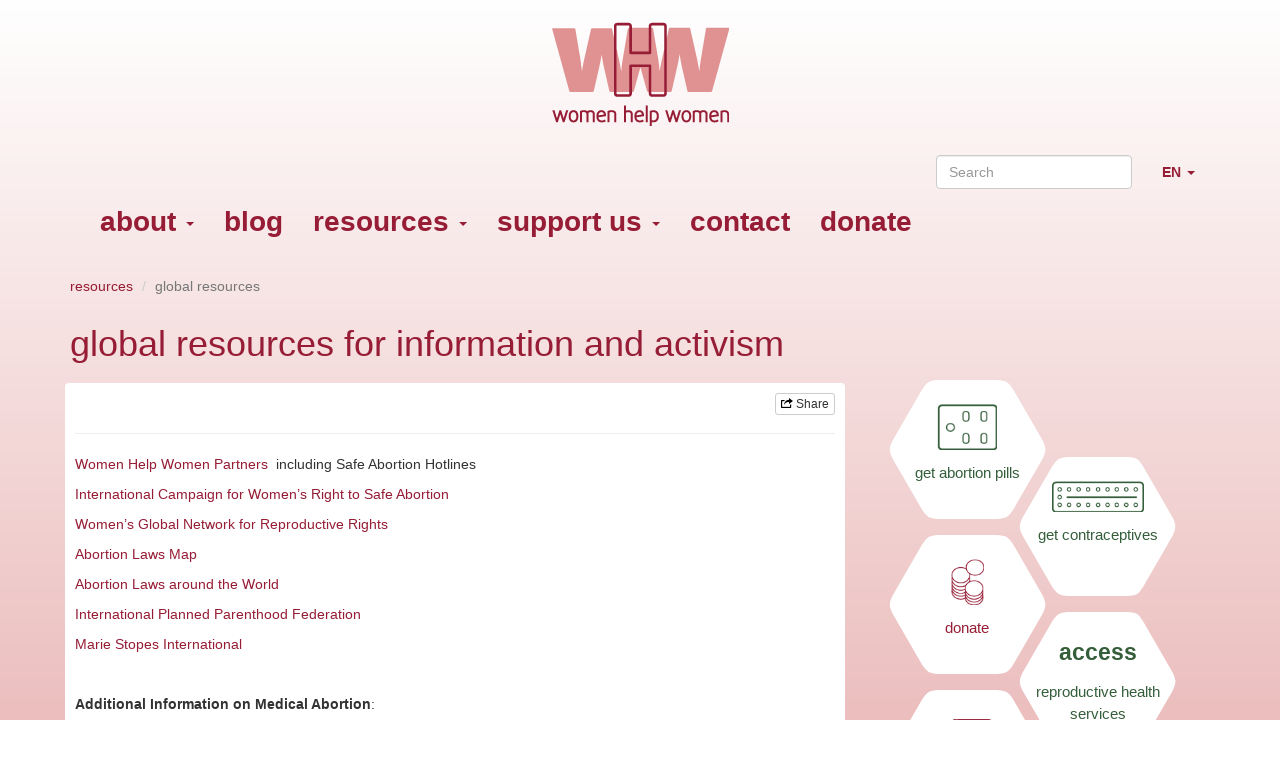

--- FILE ---
content_type: text/html;charset=utf-8
request_url: https://womenhelp.org/en/page/global-resources
body_size: 30007
content:
<!DOCTYPE html>
<html lang="en" class="environment-production">
<head>
	<meta charset="utf-8">
	<meta http-equiv="X-UA-Compatible" content="IE=edge">
    <meta name="viewport" content="width=device-width, initial-scale=1.0">
    <meta name="author" content="Women Help Women">
    <meta name="view-transition" content="same-origin">

	<title>global resources for information and activism &mdash; Women Help Women</title>

	<link rel="icon" href="/favicon.ico" type="image/x-icon">
	<link rel="shortcut icon" href="/favicon.ico" type="image/x-icon">

	
<script type="text/javascript" nonce="PyX3nzVn5q3ysursJncb">
    var zotonic = zotonic || {};

    zotonic.wiresLoaded = new Promise( (resolve) => { zotonic.wiresLoadedResolve = resolve; } );
</script>




    
        <link rel="alternate" hreflang="en" href="https://womenhelp.org/en/page/global-resources">
        
    	   <link rel="alternate" hreflang="es" href="https://womenhelp.org/es/page/global-resources">
    	   <link rel="alternate" hreflang="fr" href="https://womenhelp.org/fr/page/global-resources">
    	   <link rel="alternate" hreflang="id" href="https://womenhelp.org/id/page/global-resources">
    	   <link rel="alternate" hreflang="ms" href="https://womenhelp.org/ms/page/global-resources">
    	   <link rel="alternate" hreflang="pl" href="https://womenhelp.org/pl/page/global-resources">
    	   <link rel="alternate" hreflang="pt" href="https://womenhelp.org/pt/page/global-resources">
    	   <link rel="alternate" hreflang="ro" href="https://womenhelp.org/ro/page/global-resources">
    	   <link rel="alternate" hreflang="ru" href="https://womenhelp.org/ru/page/global-resources">
    	   <link rel="alternate" hreflang="th" href="https://womenhelp.org/th/page/global-resources">
    	   <link rel="alternate" hreflang="uk" href="https://womenhelp.org/uk/page/global-resources">
        <link rel="alternate" hreflang="x-default" href="https://womenhelp.org/page/global-resources">
    








    
        
        <link rel="canonical" href="https://womenhelp.org/en/page/global-resources">
        <link rel="shortlink" href="https://womenhelp.org/en/id/355">
        
    



    



    
    
    
    
        
            
                
                    
                    <meta name="description" content="Women Help Women Partners  including Safe Abortion Hotlines">
                
            
        

        
            <script type="application/ld+json">{"@graph":[{"schema:url":"https:\/\/womenhelp.org\/","schema:name":"Untitled","schema:description":null,"@type":"schema:Organization","@id":"https:\/\/womenhelp.org\/#organization"},{"schema:url":"https:\/\/womenhelp.org\/","schema:publisher":"https:\/\/womenhelp.org\/#organization","schema:potentialAction":[{"schema:target":{"schema:urlTemplate":"https:\/\/womenhelp.org\/en\/search?qs={text}","@type":"schema:EntryPoint"},"schema:query-input":"required name=text","@type":"schema:SearchAction"}],"schema:name":"Women Help Women","schema:description":null,"@type":"schema:WebSite","@id":"https:\/\/womenhelp.org\/"},{"schema:url":"https:\/\/womenhelp.org\/en\/page\/global-resources","schema:publisher":"https:\/\/womenhelp.org\/#organization","schema:name":"global resources for information and activism","schema:isPartOf":[{"schema:name":"information","@type":"schema:WebPage","@id":"https:\/\/womenhelp.org\/en\/information"}],"schema:inLanguage":"en","schema:image":null,"schema:description":"Women Help Women Partners  including Safe Abortion Hotlines","schema:datePublished":"2014-08-29T10:05:00Z","schema:dateModified":"2025-06-04T14:02:26Z","schema:dateCreated":"2014-08-29T10:05:17Z","schema:breadcrumb":[{"schema:itemListElement":[{"schema:position":1,"schema:name":"WHW: abortion and contraceptives","schema:item":{"@type":"schema:WebPage","@id":"https:\/\/womenhelp.org\/en\/"},"@type":"schema:ListItem"},{"schema:position":2,"schema:name":"resources","schema:item":{"@type":"schema:WebPage","@id":"https:\/\/womenhelp.org\/en\/page\/354\/resources"},"@type":"schema:ListItem"},{"schema:position":3,"schema:name":"global resources for information and activism","schema:item":{"@type":"schema:WebPage","@id":"https:\/\/womenhelp.org\/en\/page\/global-resources"},"@type":"schema:ListItem"}],"@type":"schema:BreadcrumbList"},{"schema:itemListElement":[{"schema:position":1,"schema:name":"information","schema:item":{"@type":"schema:WebPage","@id":"https:\/\/womenhelp.org\/en\/information"},"@type":"schema:ListItem"},{"schema:position":2,"schema:name":"global resources for information and activism","schema:item":{"@type":"schema:WebPage","@id":"https:\/\/womenhelp.org\/en\/page\/global-resources"},"@type":"schema:ListItem"}],"@type":"schema:BreadcrumbList"}],"schema:about":{"schema:url":"https:\/\/womenhelp.org\/en\/page\/global-resources","schema:name":"global resources for information and activism","schema:inLanguage":"en","schema:headline":"global resources for information and activism","schema:description":"Women Help Women Partners  including Safe Abortion Hotlines","schema:datePublished":"2014-08-29T10:05:00Z","schema:dateModified":"2025-06-04T14:02:26Z","schema:dateCreated":"2014-08-29T10:05:17Z","schema:author":[],"@type":"schema:Article","@id":"https:\/\/womenhelp.org\/en\/id\/355"},"@type":"schema:WebPage","@id":"https:\/\/womenhelp.org\/en\/page\/global-resources"}],"@context":{"xsd":"http:\/\/www.w3.org\/2001\/XMLSchema#","vocab":"http:\/\/rdf.data-vocabulary.org\/#","vcard":"http:\/\/www.w3.org\/2006\/vcard\/ns#","schema":"https:\/\/schema.org\/","rdfs":"http:\/\/www.w3.org\/2000\/01\/rdf-schema#","rdf":"http:\/\/www.w3.org\/1999\/02\/22-rdf-syntax-ns#","geo":"http:\/\/www.w3.org\/2003\/01\/geo\/wgs84_pos#","foaf":"http:\/\/xmlns.com\/foaf\/0.1\/","dctype":"http:\/\/purl.org\/dc\/dcmitype\/","dcterms":"http:\/\/purl.org\/dc\/terms\/","dc":"http:\/\/purl.org\/dc\/elements\/1.1\/","dbpedia-owl":"http:\/\/dbpedia.org\/ontology\/","dbpedia":"http:\/\/dbpedia.org\/property\/","acl":"http:\/\/www.w3.org\/ns\/auth\/acl#"}}</script>
        

        
            <meta property="og:site_name" content="Women Help Women">
        
        
            <meta property="og:title" content="global resources for information and activism">
            <meta property="og:description" content="Women Help Women Partners  including Safe Abortion Hotlines">
            <meta property="og:url" content="https://womenhelp.org/en/page/global-resources">
            <meta property="og:updated_time" content="2025-06-04T14:02:26+00:00">
            <meta property="og:type" content="article">
        
        
        <meta property="og:locale" content="en">
    
    
    



    
    
        <meta name="google-site-verification" content="google230f9d75949f2897.html">
    
    



    
    
    
    
    
        
            <script id="gtagScript" type="text/javascript" async src="https://www.googletagmanager.com/gtag/js?id=G-SFKP7H0QYG" nonce="PyX3nzVn5q3ysursJncb"></script>
            <script type="text/javascript" nonce="PyX3nzVn5q3ysursJncb">
              window.dataLayer = window.dataLayer || [];
              function gtag(){dataLayer.push(arguments);}
              gtag('js', new Date());
              gtag('config', 'G-SFKP7H0QYG', { 'anonymize_ip': true });
            </script>
        
        
            <script id="gtmScript" type="text/javascript" nonce="PyX3nzVn5q3ysursJncb">
            (function(w,d,s,l,i){
                w[l] = w[l] || [];
                w[l].push({ 'gtm.start':new Date().getTime(), event:'gtm.js' });
                var f = d.getElementsByTagName(s)[0],
                    j = d.createElement(s),
                    dl = l!='dataLayer'?'&l='+l:'';
                j.setAttribute('nonce','PyX3nzVn5q3ysursJncb');
                j.async = true;
                j.src = 'https://www.googletagmanager.com/gtm.js?id='+i+dl;
                f.parentNode.insertBefore(j,f);
            })(window,document,'script','dataLayer','GT-T5J2JPJ');
            </script>
        
        
    
    




<script type="text/javascript" nonce="PyX3nzVn5q3ysursJncb">
var cotonic = cotonic || {};


cotonic.readyResolve = null;
cotonic.ready = new Promise(function(resolve) { cotonic.readyResolve = resolve; });
cotonic.bridgeSocket = new WebSocket(
    window.location.origin.replace(/^http/, 'ws')+ '/en/mqtt-transport',
    [ 'mqtt' ]);
cotonic.bridgeSocket.binaryType = 'arraybuffer';


cotonic.bufferEvent = function(event) {
    const topic = event.target.getAttribute( "data-on"+event.type+"-topic" );
    if (typeof topic === "string") {
        let cancel = event.target.getAttribute( "data-on"+event.type+"-cancel" );
        if (cancel === null) {
            if (event.cancelable) {
                event.preventDefault();
            }
            event.stopPropagation();
        } else {
            switch (cancel) {
                case "0":
                case "no":
                case "false":
                    cancel = false;
                    break;
                case "preventDefault":
                    if (event.cancelable) {
                        event.preventDefault();
                    }
                    break;
                default:
                    if (event.cancelable) {
                        event.preventDefault();
                    }
                    event.stopPropagation();
                    break;
            }
        }
        cotonic.bufferedEvents.push(event);
    }
};
cotonic.bufferedEvents = [];
document.addEventListener("submit", cotonic.bufferEvent);
document.addEventListener("click", cotonic.bufferEvent);
cotonic.ready.then(
    function() {
        document.removeEventListener("submit", cotonic.bufferEvent);
        document.removeEventListener("click", cotonic.bufferEvent);
    });
</script>

	<link href="/lib/bootstrap/css/bootstrap~/css/jquery.loadmask~z.icons~z.growl~z.modal~z.icons~site~rhex~rhex-pos~pregcalc~/font-awesome/css/font-awesome.min~373119771.css" type="text/css" media="all" rel="stylesheet">
	
</head>

<body class=""  data-cotonic-pathname-search="zotonic_site=womenhelp_web&zotonic_dispatch_path=pageglobal-resources&zotonic_dispatch=page&z_language=en&id=global-resources">

	
<nav class="navbar navbar-default">
    <div class="container">
        <div class="navbar-header">
            <!-- .btn-navbar is used as the toggle for collapsed navbar content -->
            <button type="button" class="navbar-toggle collapsed" data-toggle="collapse" data-target=".navbar-collapse">
                <span class="sr-only">Toggle navigation</span>
                Menu
            </button>

            <a class="navbar-brand" href="/">
                
                    <img src="/lib/images/blog-logo.png" class="logo" alt="">
                
            </a>
        </div>
        
        <div class="navbar-collapse collapse">
            <ul class="nav navbar-nav navbar-right">
                


    
        
        <li class="dropdown" id="languages">
            <a class="dropdown-toggle" data-toggle="dropdown" href="#languages">
                 EN <i class="caret"><span class="sr-only">Open language menu</span></i>
            </a>
            <ul class="dropdown-menu mod_translation_menu-has-icons">
                
                    
                        <li>
                            <a href="/en/page/global-resources">
                                <i class="glyphicon glyphicon-ok"></i>
                                English
                            </a>
                        </li>
                    
                        <li>
                            <a href="/es/page/global-resources">
                                
                                Español
                            </a>
                        </li>
                    
                        <li>
                            <a href="/fr/page/global-resources">
                                
                                Français
                            </a>
                        </li>
                    
                        <li>
                            <a href="/id/page/global-resources">
                                
                                Indonesia
                            </a>
                        </li>
                    
                        <li>
                            <a href="/it/page/global-resources">
                                
                                Italiano
                            </a>
                        </li>
                    
                        <li>
                            <a href="/ja/page/global-resources">
                                
                                日本語
                            </a>
                        </li>
                    
                        <li>
                            <a href="/ko/page/global-resources">
                                
                                한국어
                            </a>
                        </li>
                    
                        <li>
                            <a href="/pl/page/global-resources">
                                
                                Polski
                            </a>
                        </li>
                    
                        <li>
                            <a href="/pt/page/global-resources">
                                
                                Português
                            </a>
                        </li>
                    
                        <li>
                            <a href="/ru/page/global-resources">
                                
                                русский язык
                            </a>
                        </li>
                    
                        <li>
                            <a href="/th/page/global-resources">
                                
                                ไทย
                            </a>
                        </li>
                    
                        <li>
                            <a href="/ms/page/global-resources">
                                
                                Malay
                            </a>
                        </li>
                    
                        <li>
                            <a href="/ro/page/global-resources">
                                
                                Română
                            </a>
                        </li>
                    
                        <li>
                            <a href="/uk/page/global-resources">
                                
                                українська
                            </a>
                        </li>
                    
                
            </ul>
        </li>
    



            </ul>
            <form class="navbar-form navbar-right" method="get" action="/en/search">
                <input type="text" class="search-query form-control" placeholder="Search" name="qs"/>
            </form>
			

    <ul id="navigation" class="nav navbar-nav">
    
        
            
                <li class="dropdown">
                    <a href="/en/page/342/about" class="dropdown-toggle " data-toggle="dropdown">
                        about <b class="caret"></b></a>
                    <ul class="dropdown-menu">
            
        
    
        
            
                <li class="">
                    <a href="/en/page/346/women-help-women-is-about-access-information-and-activism." class="">
                        who we are
                    </a>
                </li>
            
        
    
        
            
                <li class="">
                    <a href="/en/page/347/what-we-do" class="">
                        what we do
                    </a>
                </li>
            
        
    
        
            
                <li class="">
                    <a href="/en/page/348/expertise-and-services-we-offer" class="">
                        what we offer
                    </a>
                </li>
            
        
    
        
            
                <li class="">
                    <a href="/en/page/349/these-organizations-collectives-and-individuals-partner-with-women" class="">
                        partners
                    </a>
                </li>
            
        
    
        
            
                <li class="">
                    <a href="/en/page/353/women-help-women-is-working-with-key-activists-and-feminist" class="">
                        endorsers
                    </a>
                </li>
            
        
    
        
            
                <li class="">
                    <a href="/en/page/742/networks" class="">
                        networks
                    </a>
                </li>
            
        
    
        
            
                <li class="">
                    <a href="/en/page/345/terms-of-use" class="">
                        terms of use
                    </a>
                </li>
            
        
    
        
            </ul></li>
        
    
        
            
                <li class="">
                    <a href="/en/blog" class="blog">
                        blog
                    </a>
                </li>
            
        
    
        
            
                <li class="dropdown active">
                    <a href="/en/page/354/resources" class="dropdown-toggle " data-toggle="dropdown">
                        resources <b class="caret"></b></a>
                    <ul class="dropdown-menu">
            
        
    
        
            
                <li class="">
                    <a href="/en/redirect/656/questions-and-answers" class="">
                        questions and answers
                    </a>
                </li>
            
        
    
        
            
                <li class="">
                    <a href="/en/redirect/762/abortion-with-pills-in-the-usa" class="">
                        abortion with pills in the USA
                    </a>
                </li>
            
        
    
        
            
                <li class="">
                    <a href="/en/page/1082/euki-app" class="">
                        Euki App
                    </a>
                </li>
            
        
    
        
            
                <li class="">
                    <a href="/en/page/regional-resources" class="regional_resources">
                        hotlines &amp; regional resources
                    </a>
                </li>
            
        
    
        
            
                <li class="">
                    <a href="/en/page/1004/publications" class="">
                        publications
                    </a>
                </li>
            
        
    
        
            
                <li class="">
                    <a href="/en/page/1086/manuals-and-training-materials" class="">
                        manuals and training materials
                    </a>
                </li>
            
        
    
        
            
                <li class="">
                    <a href="/en/page/688/stickers%C2%A0and%C2%A0posters" class="">
                        stickers and posters
                    </a>
                </li>
            
        
    
        
            
                <li class="active">
                    <a href="/en/page/global-resources" class="global_resources active">
                        global resources
                    </a>
                </li>
            
        
    
        
            
                <li class="">
                    <a href="/en/page/research" class="research">
                        research
                    </a>
                </li>
            
        
    
        
            
                <li class="">
                    <a href="/en/page/387/facts" class="">
                        facts
                    </a>
                </li>
            
        
    
        
            </ul></li>
        
    
        
            
                <li class="dropdown">
                    <a href="/en/page/358/support-us" class="dropdown-toggle " data-toggle="dropdown">
                        support us <b class="caret"></b></a>
                    <ul class="dropdown-menu">
            
        
    
        
            
                <li class="">
                    <a href="/en/page/359/4-reasons-why-your-donation-really-matters" class="page_donation_reasons">
                        donate
                    </a>
                </li>
            
        
    
        
            
                <li class="">
                    <a href="/en/page/360/in-kind-gifts-non-cash-donations" class="">
                        in-kind gifts
                    </a>
                </li>
            
        
    
        
            
                <li class="">
                    <a href="/en/page/361/join-us" class="">
                        join
                    </a>
                </li>
            
        
    
        
            
                <li class="">
                    <a href="/en/page/363/knowledge-is-power-but-only-when-shared." class="">
                        act
                    </a>
                </li>
            
        
    
        
            </ul></li>
        
    
        
            
                <li class="">
                    <a href="/en/page/695/contact" class="">
                        contact
                    </a>
                </li>
            
        
    
        
            
                <li class="">
                    <a href="/en/page/359/4-reasons-why-your-donation-really-matters" class="page_donation_reasons">
                        donate
                    </a>
                </li>
            
        
    
    
    </ul>


        </div>
    </div>
</nav>

<div class="container">
	
		<div class="content" xml:lang="en" lang="en" dir="ltr" class="ltr ">
		
			
			<div class="page-title">
				<div class="">
					<nav>


	<ul class="breadcrumb">
		
			
			<li><a href="/en/page/354/resources">resources</a></li>
			
		
			
			<li class="active">global resources</li>
			
		
	</ul>


</nav>
                    
<h1>global resources for information and activism </h1>
				</div>
			</div>
			
			<div class="row">
				<div class="main col-lg-8 col-md-8">
					
<div xml:lang="en" lang="en" dir="ltr" class="ltr wrapper">
	<p class="text-muted">
    
    
        &nbsp;
    
    
    <span class="pull-right">
        
        
	<a id="u68OAC8RKB06-share" href="#" title="Share this page" class="btn btn-default btn-xs"><span class="z-icon z-icon-share"></span> Share</a>
    

    </span>
</p>
<hr />

	
	
	

	
	    


	
	

    <div class="body">
    
		<p><a rel="nofollow noopener noreferrer" href="http://womenhelp.org/en/page/349/these-organizations-and-collectives-partner-with-women-help-women" target="_self">Women Help Women Partners</a>  including Safe Abortion Hotlines</p>
<p><a rel="nofollow noopener noreferrer" href="http://www.safeabortionwomensright.org/" target="_self">International Campaign for Women’s Right to Safe Abortion </a></p>
<p><a href="http://wgnrr.org/">Women’s Global Network for Reproductive Rights</a></p>
<p><a rel="nofollow noopener noreferrer" href="https://reproductiverights.org/maps/worlds-abortion-laws/" target="_self">Abortion Laws Map</a></p>
<p><a rel="nofollow noopener noreferrer" href="https://abortion-policies.srhr.org/" target="_self">Abortion Laws around the World</a></p>
<p><a rel="nofollow noopener noreferrer" href="http://www.safeabortionwomensright.org/" target="_self"></a><a rel="nofollow noopener noreferrer" href="http://www.ippf.org/our-work/where-we-work" target="_self">International Planned Parenthood Federation </a></p>
<p><a rel="nofollow noopener noreferrer" href="http://www.ippf.org/our-work/where-we-work" target="_self"></a><a rel="nofollow noopener noreferrer" href="https://www.msichoices.org/what-we-do/where-we-work/" target="_self">Marie Stopes International</a></p>
<p><strong> </strong></p>
<p><strong>Additional Information on Medical Abortion</strong>:</p>
<p><a href="http://gynuity.org/">Gynuity Health Projects</a></p>
<p><a href="http://ipas.org/en/What-We-Do/Comprehensive-Abortion-Care/Elements-of-Comprehensive-Abortion-Care/Medical-Abortion--MA-.aspx">Ipas</a></p>
<p><a href="http://howtouseabortionpill.org/">How to Use Abortion Pill</a></p>
<p><a href="http://www.misoprostol.org/">Misoprostol in Obstetrics and Gynaecology</a></p>
<p><a href="http://www.womenonwaves.org/">Women on Waves</a></p>
<p><strong> </strong></p>
<p><strong>Additional Information on Contraception: </strong></p>
<p><a href="http://www.reproductiveaccess.org/fact_sheets.htm">Reproductive Health Access Project<strong></strong></a></p>
<p><a href="https://www.ec-ec.org/emergency-contraception-in-europe/country-by-country-information/">Emergency Contraception in Europe </a></p>
<p class="entry-title"><a href="https://www.ec-ec.org/emergency-contraception-in-the-world/">Emergency Contraception in the World</a></p>
<p><a href="https://www.ippf.org/contraception">Contraceptive IPPF</a></p>
<p> </p>
<p><a href="https://womenhelp.org/en/page/688/whw-resources-and-publications"><strong>WHW Resources and publications </strong></a></p>
		
	
	</div>

	
	
	
	
        
        
	
	
	
	    




	
</div>

				</div>

				<div id="subnavbar" class="col-lg-4 col-md-4">
					
	











<div class="hexagons-sub" dir="ltr">
    <a class="rhex consult small" href="https://consult.womenhelp.org/get-abortion-pills?z_language=en">
        <div class="rhex-c">
            <img src="/lib/images/08.png" />
            <span xml:lang="en" lang="en" dir="ltr" class="ltr ">get abortion pills</span>
        </div>
    </a>

    <a class="rhex consult small" href="https://consult.womenhelp.org/get-contraceptives?z_language=en">
        <div class="rhex-c">
            <img src="/lib/images/07.png" />
            <span xml:lang="en" lang="en" dir="ltr" class="ltr ">get contraceptives</span>
        </div>
    </a>

    
    <a class="rhex web small donate" href="/en/page/359/4-reasons-why-your-donation-really-matters">
        <div class="rhex-c">
            <img src="/lib/images/side-don-big.png" />
            <!-- <strong><span class="icon-money"></span></strong> -->
            <span xml:lang="en" lang="en" dir="ltr" class="ltr ">donate</span>
        </div>
    </a>

    <a class="rhex consult small" href="https://consult.womenhelp.org/?z_language=en">
        <div class="rhex-c">
            <strong>access</strong>
            <span xml:lang="en" lang="en" dir="ltr" class="ltr ">reproductive health services</span>
        </div>
    </a>

    <a class="rhex web small" href="/en/information">
        <div class="rhex-c">
            <strong><span class="icon-book"></span></strong>
            <span xml:lang="en" lang="en" dir="ltr" class="ltr ">information</span>
        </div>
    </a>

    <a class="rhex web small" href="/en/blog">
        <div class="rhex-c">
            <strong>activism</strong>
            <span xml:lang="en" lang="en" dir="ltr" class="ltr ">knowledge &amp; collaboration</span>
        </div>
    </a>
</div>

	&nbsp;

				</div>
			</div>
			
		
		</div>
	
	
		<div class="footer">
    
    
    

    <div class="row">
        <div class="col-sm-6">
            <a href="https://www.facebook.com/womenhelpwomeninternational?ref=hl" target="_blank" rel="noreferrer noopener"><img src="/lib/images/fb-button.png"/></a>
            <a href="https://www.instagram.com/womenhelporg/" target="_blank" rel="noreferrer noopener"><img src="/lib/images/insta-red.png"/></a>
        </div>
        <div class="col-sm-6">
            <span class="pull-right copyright"><a href="https://creativecommons.org/licenses/by-nc-sa/3.0/" target="_blank" rel="noreferrer noopener"><img src="/lib/images/blog-copyright.png"/></a></span>
        </div>
    </div>
</div>
	
</div>



<script src="/lib/js/apps/jquery-latest.min~jquery-ui-latest.min~/js/modules/jquery.ui.touch-punch.min~2977044687.js" type="text/javascript" nonce="PyX3nzVn5q3ysursJncb"></script>

<script src="/lib/js/modules/jstz.min~/cotonic/cotonic~/js/apps/zotonic-wired~z.widgetmanager~/js/modules/z.notice~z.live~z.imageviewer~z.dialog~z.popupwindow~livevalidation-1.3~jquery.loadmask~/bootstrap/js/bootstrap~1157522281.js" type="text/javascript" nonce="PyX3nzVn5q3ysursJncb"></script>



<script type="text/javascript" nonce="PyX3nzVn5q3ysursJncb">
    $(function()
    {
        $.widgetManager();
    });
</script>

<script type='text/javascript' nonce='PyX3nzVn5q3ysursJncb'>cotonic.ready.then(function() { cotonic.spawn_named("auth", "/lib/js/zotonic.auth.worker~168429657.js", "/lib/cotonic/cotonic-worker~171116642.js",{"auth":{"username":null,"user_id":null,"status":"ok","preferences":{"timezone":"UTC","language":"en"},"options":{},"is_authenticated":false}});});</script>


<script type='text/javascript' nonce='PyX3nzVn5q3ysursJncb'>
z_script_nonce = 'PyX3nzVn5q3ysursJncb';
window.zotonicPageInit = function() {

$("#u68OAC8RKB06-share").on('click', function(event) { z_queue_postback('u68OAC8RKB06-share', '[base64]', typeof(zEvtArgs) != 'undefined' ? zEvtArgs : undefined); return z_opt_cancel(this); } );
z_language="en";z_languages=["en","es","fr","id","it","ja","ko","pl","pt","ru","th","ms","ro","uk"];z_init_postback_forms();
z_default_form_postback = "R5OoJOCq-G14fZQ97vhjs4-N_sculuTlGn3gbDkCGUPJcnVHg2gFbQAAAAZzdWJtaXRkAAl1bmRlZmluZWRkAAl1bmRlZmluZWRtAAAAAGQAD2NvbnRyb2xsZXJfcGFnZQ";
};
</script>


</body>
</html>

--- FILE ---
content_type: application/javascript;charset=utf-8
request_url: https://womenhelp.org/lib/js/modules/jstz.min~/cotonic/cotonic~/js/apps/zotonic-wired~z.widgetmanager~/js/modules/z.notice~z.live~z.imageviewer~z.dialog~z.popupwindow~livevalidation-1.3~jquery.loadmask~/bootstrap/js/bootstrap~1157522281.js
body_size: 95472
content:
/* jstz.min.js Version: 2.1.0 Build date: 2018-11-04 */
!function(e){var a=function(){"use strict";var e="s",s={DAY:864e5,HOUR:36e5,MINUTE:6e4,SECOND:1e3,BASELINE_YEAR:2014,MAX_SCORE:864e6,AMBIGUITIES:{"America/Denver":["America/Mazatlan"],"Europe/London":["Africa/Casablanca"],"America/Chicago":["America/Mexico_City"],"America/Asuncion":["America/Campo_Grande","America/Santiago"],"America/Montevideo":["America/Sao_Paulo","America/Santiago"],"Asia/Beirut":["Asia/Amman","Asia/Jerusalem","Europe/Helsinki","Asia/Damascus","Africa/Cairo","Asia/Gaza","Europe/Minsk"],"Pacific/Auckland":["Pacific/Fiji"],"America/Los_Angeles":["America/Santa_Isabel"],"America/New_York":["America/Havana"],"America/Halifax":["America/Goose_Bay"],"America/Godthab":["America/Miquelon"],"Asia/Dubai":["Asia/Yerevan"],"Asia/Jakarta":["Asia/Krasnoyarsk"],"Asia/Shanghai":["Asia/Irkutsk","Australia/Perth"],"Australia/Sydney":["Australia/Lord_Howe"],"Asia/Tokyo":["Asia/Yakutsk"],"Asia/Dhaka":["Asia/Omsk"],"Asia/Baku":["Asia/Yerevan"],"Australia/Brisbane":["Asia/Vladivostok"],"Pacific/Noumea":["Asia/Vladivostok"],"Pacific/Majuro":["Asia/Kamchatka","Pacific/Fiji"],"Pacific/Tongatapu":["Pacific/Apia"],"Asia/Baghdad":["Europe/Minsk","Europe/Moscow"],"Asia/Karachi":["Asia/Yekaterinburg"],"Africa/Johannesburg":["Asia/Gaza","Africa/Cairo"]}},i=function(e){var a=-e.getTimezoneOffset();return null!==a?a:0},r=function(){var a=i(new Date(s.BASELINE_YEAR,0,2)),r=i(new Date(s.BASELINE_YEAR,5,2)),n=a-r;return n<0?a+",1":n>0?r+",1,"+e:a+",0"},n=function(){var e,a;if("undefined"!=typeof Intl&&"undefined"!=typeof Intl.DateTimeFormat&&(e=Intl.DateTimeFormat(),"undefined"!=typeof e&&"undefined"!=typeof e.resolvedOptions))return a=e.resolvedOptions().timeZone,a&&(a.indexOf("/")>-1||"UTC"===a)&&0!=a.indexOf("Etc")?a:void 0},o=function(e){for(var a=new Date(e,0,1,0,0,1,0).getTime(),s=new Date(e,12,31,23,59,59).getTime(),i=a,r=new Date(i).getTimezoneOffset(),n=null,o=null;i<s-864e5;){var u=new Date(i),A=u.getTimezoneOffset();A!==r&&(A<r&&(n=u),A>r&&(o=u),r=A),i+=864e5}return!(!n||!o)&&{s:t(n).getTime(),e:t(o).getTime()}},t=function l(e,a,i){"undefined"==typeof a&&(a=s.DAY,i=s.HOUR);for(var r=new Date(e.getTime()-a).getTime(),n=e.getTime()+a,o=new Date(r).getTimezoneOffset(),t=r,u=null;t<n-i;){var A=new Date(t),c=A.getTimezoneOffset();if(c!==o){u=A;break}t+=i}return a===s.DAY?l(u,s.HOUR,s.MINUTE):a===s.HOUR?l(u,s.MINUTE,s.SECOND):u},u=function(e,a,s,i){if("N/A"!==s)return s;if("Asia/Beirut"===a){if("Africa/Cairo"===i.name&&13983768e5===e[6].s&&14116788e5===e[6].e)return 0;if("Asia/Jerusalem"===i.name&&13959648e5===e[6].s&&14118588e5===e[6].e)return 0}else if("America/Santiago"===a){if("America/Asuncion"===i.name&&14124816e5===e[6].s&&1397358e6===e[6].e)return 0;if("America/Campo_Grande"===i.name&&14136912e5===e[6].s&&13925196e5===e[6].e)return 0}else if("America/Montevideo"===a){if("America/Sao_Paulo"===i.name&&14136876e5===e[6].s&&1392516e6===e[6].e)return 0}else if("Pacific/Auckland"===a&&"Pacific/Fiji"===i.name&&14142456e5===e[6].s&&13961016e5===e[6].e)return 0;return s},A=function(e,i){for(var r=function(a){for(var r=0,n=0;n<e.length;n++)if(a.rules[n]&&e[n]){if(!(e[n].s>=a.rules[n].s&&e[n].e<=a.rules[n].e)){r="N/A";break}if(r=0,r+=Math.abs(e[n].s-a.rules[n].s),r+=Math.abs(a.rules[n].e-e[n].e),r>s.MAX_SCORE){r="N/A";break}}return r=u(e,i,r,a)},n={},o=a.olson.dst_rules.zones,t=o.length,A=s.AMBIGUITIES[i],c=0;c<t;c++){var m=o[c],l=r(o[c]);"N/A"!==l&&(n[m.name]=l)}for(var f in n)if(n.hasOwnProperty(f))for(var d=0;d<A.length;d++)if(A[d]===f)return f;return i},c=function(e){var s=function(){for(var e=[],s=0;s<a.olson.dst_rules.years.length;s++){var i=o(a.olson.dst_rules.years[s]);e.push(i)}return e},i=function(e){for(var a=0;a<e.length;a++)if(e[a]!==!1)return!0;return!1},r=s(),n=i(r);return n?A(r,e):e},m=function(){var e=n();return e||(e=a.olson.timezones[r()],"undefined"!=typeof s.AMBIGUITIES[e]&&(e=c(e))),{name:function(){return e},stdTimezoneOffset:function(){return-r().split(",")[0]},timezoneOffset:function(){return-i(new Date)}}};return{determine:m}}();a.olson=a.olson||{},a.olson.timezones={"-720,0":"Etc/GMT+12","-660,0":"Pacific/Pago_Pago","-660,1,s":"Pacific/Apia","-600,1":"America/Adak","-600,0":"Pacific/Honolulu","-570,0":"Pacific/Marquesas","-540,0":"Pacific/Gambier","-540,1":"America/Anchorage","-480,1":"America/Los_Angeles","-480,0":"Pacific/Pitcairn","-420,0":"America/Phoenix","-420,1":"America/Denver","-360,0":"America/Guatemala","-360,1":"America/Chicago","-360,1,s":"Pacific/Easter","-300,0":"America/Bogota","-300,1":"America/New_York","-270,0":"America/Caracas","-240,1":"America/Halifax","-240,0":"America/Santo_Domingo","-240,1,s":"America/Asuncion","-210,1":"America/St_Johns","-180,1":"America/Godthab","-180,0":"America/Argentina/Buenos_Aires","-180,1,s":"America/Montevideo","-120,0":"America/Noronha","-120,1":"America/Noronha","-60,1":"Atlantic/Azores","-60,0":"Atlantic/Cape_Verde","0,0":"UTC","0,1":"Europe/London","60,1":"Europe/Berlin","60,0":"Africa/Lagos","60,1,s":"Africa/Windhoek","120,1":"Asia/Beirut","120,0":"Africa/Johannesburg","180,0":"Asia/Baghdad","180,1":"Europe/Moscow","210,1":"Asia/Tehran","240,0":"Asia/Dubai","240,1":"Asia/Baku","270,0":"Asia/Kabul","300,1":"Asia/Yekaterinburg","300,0":"Asia/Karachi","330,0":"Asia/Kolkata","345,0":"Asia/Kathmandu","360,0":"Asia/Dhaka","360,1":"Asia/Omsk","390,0":"Asia/Rangoon","420,1":"Asia/Krasnoyarsk","420,0":"Asia/Jakarta","480,0":"Asia/Shanghai","480,1":"Asia/Irkutsk","525,0":"Australia/Eucla","525,1,s":"Australia/Eucla","540,1":"Asia/Yakutsk","540,0":"Asia/Tokyo","570,0":"Australia/Darwin","570,1,s":"Australia/Adelaide","600,0":"Australia/Brisbane","600,1":"Asia/Vladivostok","600,1,s":"Australia/Sydney","630,1,s":"Australia/Lord_Howe","660,1":"Asia/Kamchatka","660,0":"Pacific/Noumea","690,0":"Pacific/Norfolk","720,1,s":"Pacific/Auckland","720,0":"Pacific/Majuro","765,1,s":"Pacific/Chatham","780,0":"Pacific/Tongatapu","780,1,s":"Pacific/Apia","840,0":"Pacific/Kiritimati"},a.olson.dst_rules={years:[2008,2009,2010,2011,2012,2013,2014],zones:[{name:"Africa/Cairo",rules:[{e:12199572e5,s:12090744e5},{e:1250802e6,s:1240524e6},{e:12858804e5,s:12840696e5},!1,!1,!1,{e:14116788e5,s:1406844e6}]},{name:"Africa/Casablanca",rules:[{e:12202236e5,s:12122784e5},{e:12508092e5,s:12438144e5},{e:1281222e6,s:12727584e5},{e:13120668e5,s:13017888e5},{e:13489704e5,s:1345428e6},{e:13828392e5,s:13761e8},{e:14142888e5,s:14069448e5}]},{name:"America/Asuncion",rules:[{e:12050316e5,s:12243888e5},{e:12364812e5,s:12558384e5},{e:12709548e5,s:12860784e5},{e:13024044e5,s:1317528e6},{e:1333854e6,s:13495824e5},{e:1364094e6,s:1381032e6},{e:13955436e5,s:14124816e5}]},{name:"America/Campo_Grande",rules:[{e:12032172e5,s:12243888e5},{e:12346668e5,s:12558384e5},{e:12667212e5,s:1287288e6},{e:12981708e5,s:13187376e5},{e:13302252e5,s:1350792e6},{e:136107e7,s:13822416e5},{e:13925196e5,s:14136912e5}]},{name:"America/Goose_Bay",rules:[{e:122559486e4,s:120503526e4},{e:125704446e4,s:123648486e4},{e:128909886e4,s:126853926e4},{e:13205556e5,s:129998886e4},{e:13520052e5,s:13314456e5},{e:13834548e5,s:13628952e5},{e:14149044e5,s:13943448e5}]},{name:"America/Havana",rules:[{e:12249972e5,s:12056436e5},{e:12564468e5,s:12364884e5},{e:12885012e5,s:12685428e5},{e:13211604e5,s:13005972e5},{e:13520052e5,s:13332564e5},{e:13834548e5,s:13628916e5},{e:14149044e5,s:13943412e5}]},{name:"America/Mazatlan",rules:[{e:1225008e6,s:12074724e5},{e:12564576e5,s:1238922e6},{e:1288512e6,s:12703716e5},{e:13199616e5,s:13018212e5},{e:13514112e5,s:13332708e5},{e:13828608e5,s:13653252e5},{e:14143104e5,s:13967748e5}]},{name:"America/Mexico_City",rules:[{e:12250044e5,s:12074688e5},{e:1256454e6,s:12389184e5},{e:12885084e5,s:1270368e6},{e:1319958e6,s:13018176e5},{e:13514076e5,s:13332672e5},{e:13828572e5,s:13653216e5},{e:14143068e5,s:13967712e5}]},{name:"America/Miquelon",rules:[{e:12255984e5,s:12050388e5},{e:1257048e6,s:12364884e5},{e:12891024e5,s:12685428e5},{e:1320552e6,s:12999924e5},{e:13520016e5,s:1331442e6},{e:13834512e5,s:13628916e5},{e:14149008e5,s:13943412e5}]},{name:"America/Santa_Isabel",rules:[{e:12250116e5,s:1207476e6},{e:12564612e5,s:12389256e5},{e:12885156e5,s:12703752e5},{e:13199652e5,s:13018248e5},{e:13514148e5,s:13332744e5},{e:13828644e5,s:13653288e5},{e:1414314e6,s:13967784e5}]},{name:"America/Santiago",rules:[{e:1206846e6,s:1223784e6},{e:1237086e6,s:12552336e5},{e:127035e7,s:12866832e5},{e:13048236e5,s:13138992e5},{e:13356684e5,s:13465584e5},{e:1367118e6,s:13786128e5},{e:13985676e5,s:14100624e5}]},{name:"America/Sao_Paulo",rules:[{e:12032136e5,s:12243852e5},{e:12346632e5,s:12558348e5},{e:12667176e5,s:12872844e5},{e:12981672e5,s:1318734e6},{e:13302216e5,s:13507884e5},{e:13610664e5,s:1382238e6},{e:1392516e6,s:14136876e5}]},{name:"Asia/Amman",rules:[{e:1225404e6,s:12066552e5},{e:12568536e5,s:12381048e5},{e:12883032e5,s:12695544e5},{e:13197528e5,s:13016088e5},!1,!1,{e:14147064e5,s:13959576e5}]},{name:"Asia/Damascus",rules:[{e:12254868e5,s:120726e7},{e:125685e7,s:12381048e5},{e:12882996e5,s:12701592e5},{e:13197492e5,s:13016088e5},{e:13511988e5,s:13330584e5},{e:13826484e5,s:1364508e6},{e:14147028e5,s:13959576e5}]},{name:"Asia/Dubai",rules:[!1,!1,!1,!1,!1,!1,!1]},{name:"Asia/Gaza",rules:[{e:12199572e5,s:12066552e5},{e:12520152e5,s:12381048e5},{e:1281474e6,s:126964086e4},{e:1312146e6,s:130160886e4},{e:13481784e5,s:13330584e5},{e:13802292e5,s:1364508e6},{e:1414098e6,s:13959576e5}]},{name:"Asia/Irkutsk",rules:[{e:12249576e5,s:12068136e5},{e:12564072e5,s:12382632e5},{e:12884616e5,s:12697128e5},!1,!1,!1,!1]},{name:"Asia/Jerusalem",rules:[{e:12231612e5,s:12066624e5},{e:1254006e6,s:1238112e6},{e:1284246e6,s:12695616e5},{e:131751e7,s:1301616e6},{e:13483548e5,s:13330656e5},{e:13828284e5,s:13645152e5},{e:1414278e6,s:13959648e5}]},{name:"Asia/Kamchatka",rules:[{e:12249432e5,s:12067992e5},{e:12563928e5,s:12382488e5},{e:12884508e5,s:12696984e5},!1,!1,!1,!1]},{name:"Asia/Krasnoyarsk",rules:[{e:12249612e5,s:12068172e5},{e:12564108e5,s:12382668e5},{e:12884652e5,s:12697164e5},!1,!1,!1,!1]},{name:"Asia/Omsk",rules:[{e:12249648e5,s:12068208e5},{e:12564144e5,s:12382704e5},{e:12884688e5,s:126972e7},!1,!1,!1,!1]},{name:"Asia/Vladivostok",rules:[{e:12249504e5,s:12068064e5},{e:12564e8,s:1238256e6},{e:12884544e5,s:12697056e5},!1,!1,!1,!1]},{name:"Asia/Yakutsk",rules:[{e:1224954e6,s:120681e7},{e:12564036e5,s:12382596e5},{e:1288458e6,s:12697092e5},!1,!1,!1,!1]},{name:"Asia/Yekaterinburg",rules:[{e:12249684e5,s:12068244e5},{e:1256418e6,s:1238274e6},{e:12884724e5,s:12697236e5},!1,!1,!1,!1]},{name:"Asia/Yerevan",rules:[{e:1224972e6,s:1206828e6},{e:12564216e5,s:12382776e5},{e:1288476e6,s:12697272e5},{e:13199256e5,s:13011768e5},!1,!1,!1]},{name:"Australia/Lord_Howe",rules:[{e:12074076e5,s:12231342e5},{e:12388572e5,s:12545838e5},{e:12703068e5,s:12860334e5},{e:13017564e5,s:1317483e6},{e:1333206e6,s:13495374e5},{e:13652604e5,s:1380987e6},{e:139671e7,s:14124366e5}]},{name:"Australia/Perth",rules:[{e:12068136e5,s:12249576e5},!1,!1,!1,!1,!1,!1]},{name:"Europe/Helsinki",rules:[{e:12249828e5,s:12068388e5},{e:12564324e5,s:12382884e5},{e:12884868e5,s:1269738e6},{e:13199364e5,s:13011876e5},{e:1351386e6,s:13326372e5},{e:13828356e5,s:13646916e5},{e:14142852e5,s:13961412e5}]},{name:"Europe/Minsk",rules:[{e:12249792e5,s:12068352e5},{e:12564288e5,s:12382848e5},{e:12884832e5,s:12697344e5},!1,!1,!1,!1]},{name:"Europe/Moscow",rules:[{e:12249756e5,s:12068316e5},{e:12564252e5,s:12382812e5},{e:12884796e5,s:12697308e5},!1,!1,!1,!1]},{name:"Pacific/Apia",rules:[!1,!1,!1,{e:13017528e5,s:13168728e5},{e:13332024e5,s:13489272e5},{e:13652568e5,s:13803768e5},{e:13967064e5,s:14118264e5}]},{name:"Pacific/Fiji",rules:[!1,!1,{e:12696984e5,s:12878424e5},{e:13271544e5,s:1319292e6},{e:1358604e6,s:13507416e5},{e:139005e7,s:1382796e6},{e:14215032e5,s:14148504e5}]},{name:"Europe/London",rules:[{e:12249828e5,s:12068388e5},{e:12564324e5,s:12382884e5},{e:12884868e5,s:1269738e6},{e:13199364e5,s:13011876e5},{e:1351386e6,s:13326372e5},{e:13828356e5,s:13646916e5},{e:14142852e5,s:13961412e5}]}]},"undefined"!=typeof module&&"undefined"!=typeof module.exports?module.exports=a:"undefined"!=typeof define&&null!==define&&null!=define.amd?define([],function(){return a}):"undefined"==typeof e?window.jstz=a:e.jstz=a}();(() => {
  var __defProp = Object.defineProperty;
  var __export = (target, all) => {
    for (var name in all)
      __defProp(target, name, { get: all[name], enumerable: true });
  };

  // src/cotonic.mqtt.js
  var cotonic_mqtt_exports = {};
  __export(cotonic_mqtt_exports, {
    exec: () => exec,
    extract: () => extract,
    fill: () => fill,
    matches: () => matches,
    remove_named_wildcards: () => remove_named_wildcards
  });
  var SEPARATOR = "/";
  var SINGLE = "+";
  var ALL = "#";
  function exec(pattern, topic) {
    return matches(pattern, topic) ? extract(pattern, topic) : null;
  }
  function matches(pattern, topic) {
    const patternSegments = pattern.split(SEPARATOR);
    const topicSegments = topic.split(SEPARATOR);
    const patternLength = patternSegments.length;
    const topicLength = topicSegments.length;
    const lastIndex = patternLength - 1;
    for (let i2 = 0; i2 < patternLength; i2++) {
      const currentPattern = patternSegments[i2];
      const patternChar = currentPattern[0];
      const currentTopic = topicSegments[i2];
      if (!currentTopic && !currentPattern)
        continue;
      if (!currentTopic && currentPattern !== ALL)
        return false;
      if (patternChar === ALL)
        return i2 === lastIndex;
      if (patternChar !== SINGLE && currentPattern !== currentTopic)
        return false;
    }
    return patternLength === topicLength;
  }
  function fill(pattern, params) {
    const patternSegments = pattern.split(SEPARATOR);
    const patternLength = patternSegments.length;
    const result = [];
    for (let i2 = 0; i2 < patternLength; i2++) {
      const currentPattern = patternSegments[i2];
      const patternChar = currentPattern[0];
      const patternParam = currentPattern.slice(1);
      const paramValue = params[patternParam];
      if (patternChar === ALL) {
        if (paramValue !== void 0)
          result.push([].concat(paramValue).join(SEPARATOR));
        break;
      } else if (patternChar === SINGLE)
        result.push("" + paramValue);
      else result.push(currentPattern);
    }
    return result.join(SEPARATOR);
  }
  function extract(pattern, topic) {
    const params = {};
    const patternSegments = pattern.split(SEPARATOR);
    const topicSegments = topic.split(SEPARATOR);
    const patternLength = patternSegments.length;
    for (let i2 = 0; i2 < patternLength; i2++) {
      const currentPattern = patternSegments[i2];
      const patternChar = currentPattern[0];
      if (currentPattern.length === 1)
        continue;
      if (patternChar === ALL) {
        params[currentPattern.slice(1)] = topicSegments.slice(i2);
        break;
      } else if (patternChar === SINGLE) {
        params[currentPattern.slice(1)] = topicSegments[i2];
      }
    }
    return params;
  }
  function remove_named_wildcards(pattern) {
    const patternSegments = pattern.split(SEPARATOR);
    const patternLength = patternSegments.length;
    const mqttPattern = [];
    for (let i2 = 0; i2 < patternLength; i2++) {
      const currentPattern = patternSegments[i2];
      const patternChar = currentPattern[0];
      if (patternChar === ALL || patternChar == SINGLE) {
        mqttPattern.push(patternChar);
      } else {
        mqttPattern.push(currentPattern);
      }
    }
    return mqttPattern.join(SEPARATOR);
  }

  // src/cotonic.tokenizer.js
  var cotonic_tokenizer_exports = {};
  __export(cotonic_tokenizer_exports, {
    charref: () => charref,
    tokens: () => tokens
  });
  var TAB = 9;
  var NEWLINE = 10;
  var SPACE = 32;
  var RETURN = 13;
  var DASH = 45;
  var LT = 60;
  var GT = 62;
  var SLASH = 47;
  var UNDERSCORE = 95;
  var AMPERSAND = 38;
  var EQUALS = 61;
  var QUESTION_MARK = 63;
  var COLON = 59;
  var QUOTE = 34;
  var SQUOTE = 39;
  var CHAR_A = 65;
  var CHAR_Z = 90;
  var CHAR_a = 97;
  var CHAR_z = 122;
  var DONE = 0;
  var SCRIPT = 1;
  var TEXTAREA = 2;
  var NORMAL = 3;
  function TokenBuilder(acc) {
    function addKey(token, attributes2) {
      for (let i2 = 0; i2 < attributes2.length; i2 = i2 + 2) {
        if (attributes2[i2] === "key") {
          token.key = attributes2[i2 + 1];
          break;
        }
      }
    }
    this.elementOpen = function(tag, attributes2) {
      const t = { type: "open", tag, attributes: attributes2 };
      addKey(t, attributes2);
      acc.push(t);
    };
    this.elementVoid = function(tag, attributes2) {
      const t = { type: "void", tag, attributes: attributes2 };
      addKey(t, attributes2);
      acc.push(t);
    };
    this.elementClose = function(tag) {
      acc.push({ type: "close", tag });
    };
    this.processingInstruction = function(tag, attributes2) {
      acc.push({ type: "pi", tag, attributes: attributes2 });
    };
    this.doctype = function(attributes2) {
      acc.push({ type: "doctype", attributes: attributes2 });
    };
    this.comment = function(data) {
      acc.push({ type: "comment", data });
    };
    this.text = function(data) {
      acc.push({ type: "text", data });
    };
    this.result = acc;
  }
  function Decoder(builder) {
    this.line = 1;
    this.column = 1;
    this.offset = 0;
    this.builder = builder;
    this.adv_col = function(n) {
      this.column = this.column + n;
      this.offset = this.offset + n;
      return this;
    };
    this.inc_col = function() {
      this.column += 1;
      this.offset += 1;
      return this;
    };
    this.inc_line = function() {
      this.line += 1;
      this.column = 1;
      this.offset += 1;
      return this;
    };
    this.inc_char = function(c) {
      if (c === NEWLINE) {
        this.inc_line();
      } else {
        this.inc_col();
      }
      return this;
    };
  }
  var tokens = function(data, tokenBuilder) {
    if (tokenBuilder === void 0) {
      tokenBuilder = new TokenBuilder([]);
    }
    const decoder2 = new Decoder(tokenBuilder);
    tokens3(data, tokenBuilder, decoder2);
    return tokenBuilder.result;
  };
  function tokens3(data, builder, decoder2) {
    while (true) {
      if (data.length <= decoder2.offset) {
        return;
      }
      const rv = tokenize(data, builder, decoder2);
      if (rv === DONE) {
        return;
      } else if (rv === NORMAL) {
        continue;
      } else if (rv === SCRIPT) {
        tokenize_script(data, decoder2);
      } else if (rv === TEXTAREA) {
        tokenize_textarea(data, decoder2);
      } else {
        throw "internal_error";
      }
    }
  }
  function tokenize(data, builder, d) {
    let tag, attributes2, text_data, has_slash;
    const c0 = data.charAt(d.offset);
    if (c0 === void 0)
      return DONE;
    const c1 = data.charAt(d.offset + 1);
    const c2 = data.charAt(d.offset + 2);
    const c3 = data.charAt(d.offset + 3);
    if (c0 === "<" && c1 === "!" && c2 === "-" && c3 === "-")
      return tokenize_comment(data, d.adv_col(4));
    const c4 = data.charAt(d.offset + 4);
    const c5 = data.charAt(d.offset + 5);
    const c6 = data.charAt(d.offset + 6);
    const c7 = data.charAt(d.offset + 7);
    const c8 = data.charAt(d.offset + 8);
    if (c0 === "<" && c1 === "!" && c2 === "D" && c3 === "O" && c4 === "C" && c5 === "T" && c6 === "Y" && c7 === "P" && c8 === "E")
      return tokenize_doctype(data, d.adv_col(10));
    if (c0 === "<" && c1 === "!" && c2 === "d" && c3 === "o" && c4 === "c" && c5 === "t" && c6 === "y" && c7 === "p" && c8 === "e")
      return tokenize_doctype(data, d.adv_col(10));
    if (c0 === "<" && c1 === "!" && c2 === "[" && c3 === "C" && c4 === "D" && c5 === "A" && c6 === "T" && c7 === "A" && c8 === "[")
      return tokenize_cdata(data, d.adv_col(9));
    if (c0 === "<" && c1 === "?") {
      tag = tokenize_literal(data, d.adv_col(2), "tag");
      attributes2 = tokenize_attributes(data, d);
      find_qgt(data, d);
      d.builder.processingInstruction(tag.value, attributes2.value);
      return NORMAL;
    }
    if (c0 === "&") {
      text_data = tokenize_charref(data, d.inc_col());
      builder.text(text_data.value);
      return NORMAL;
    }
    if (c0 === "<" && c1 === "/") {
      tag = tokenize_literal(data, d.adv_col(2), "tag");
      has_slash = find_gt(data, d);
      builder.elementClose(tag.value);
      return NORMAL;
    }
    if (c0 === "<" && (is_whitespace(data.codePointAt(d.offset + 1)) || !is_start_literal_safe(data.codePointAt(d.offset + 1)))) {
      text_data = tokenize_data(data, d.inc_col(1));
      builder.text("<" + text_data.value);
      return NORMAL;
    }
    if (c0 === "<") {
      tag = tokenize_literal(data, d.inc_col(), "tag");
      attributes2 = tokenize_attributes(data, d);
      has_slash = find_gt(data, d);
      if (has_slash.value || is_singleton(tag.value)) {
        builder.elementVoid(tag.value, attributes2.value);
      } else {
        builder.elementOpen(tag.value, attributes2.value);
      }
      if (tag.value === "textarea") return TEXTAREA;
      if (tag.value === "script") return SCRIPT;
      return NORMAL;
    }
    text_data = tokenize_data(data, d);
    builder.text(text_data.value);
    return NORMAL;
  }
  function tokenize_textarea(data, d) {
    const offsetStart = d.offset;
    let lt, slash, n;
    while (true) {
      lt = data.codePointAt(d.offset);
      if (lt === void 0) {
        if (offsetStart !== d.offset) d.builder.text(data.slice(offsetStart, d.offset));
        return;
      }
      lookahead: {
        if (lt !== LT) break lookahead;
        slash = data.codePointAt(d.offset + 1);
        if (slash !== SLASH) break lookahead;
        n = data[d.offset + 2];
        if (!(n === "t" || n === "T")) break lookahead;
        n = data[d.offset + 3];
        if (!(n === "e" || n === "E")) break lookahead;
        n = data[d.offset + 4];
        if (!(n === "x" || n === "X")) break lookahead;
        n = data[d.offset + 5];
        if (!(n === "t" || n === "T")) break lookahead;
        n = data[d.offset + 6];
        if (!(n === "a" || n === "A")) break lookahead;
        n = data[d.offset + 7];
        if (!(n === "r" || n === "R")) break lookahead;
        n = data[d.offset + 8];
        if (!(n === "e" || n === "E")) break lookahead;
        n = data[d.offset + 9];
        if (!(n === "a" || n === "A")) break lookahead;
        n = data.codePointAt(d.offset + 10);
        if (is_probable_close(n)) {
          if (offsetStart !== d.offset) d.builder.text(data.slice(offsetStart, d.offset));
          return;
        }
      }
      d.inc_char(lt);
    }
  }
  function tokenize_script(data, d) {
    const offsetStart = d.offset;
    let lt, slash, n;
    while (true) {
      lt = data.codePointAt(d.offset);
      if (lt === void 0) {
        if (offsetStart !== d.offset) d.builder.text(data.slice(offsetStart, d.offset));
        return;
      }
      lookahead: {
        if (lt !== LT) break lookahead;
        slash = data.codePointAt(d.offset + 1);
        if (slash !== SLASH) break lookahead;
        n = data[d.offset + 2];
        if (!(n === "s" || n === "S")) break lookahead;
        n = data[d.offset + 3];
        if (!(n === "c" || n === "C")) break lookahead;
        n = data[d.offset + 4];
        if (!(n === "r" || n === "R")) break lookahead;
        n = data[d.offset + 5];
        if (!(n === "i" || n === "I")) break lookahead;
        n = data[d.offset + 6];
        if (!(n === "p" || n === "P")) break lookahead;
        n = data[d.offset + 7];
        if (!(n === "t" || n === "T")) break lookahead;
        n = data.codePointAt(d.offset + 8);
        if (is_probable_close(n)) {
          if (offsetStart !== d.offset) d.builder.text(data.slice(offsetStart, d.offset));
          return;
        }
      }
      d.inc_char(lt);
    }
  }
  function tokenize_doctype(data, d) {
    const acc = [];
    let c, word;
    while (true) {
      c = data.codePointAt(d.offset);
      if (c === void 0 || c === GT) {
        if (c === GT) d.inc_col();
        d.builder.doctype(acc);
        return NORMAL;
      }
      if (is_whitespace(c)) {
        d.inc_char(c);
        continue;
      }
      word = tokenize_word_or_literal(data, d);
      acc.push(word.value);
    }
  }
  function tokenize_comment(data, d) {
    const offsetStart = d.offset;
    while (true) {
      const c1 = data.codePointAt(d.offset);
      const c2 = data.codePointAt(d.offset + 1);
      const c3 = data.codePointAt(d.offset + 2);
      if (c1 === DASH && c2 === DASH && c3 === GT) {
        d.builder.comment(data.slice(offsetStart, d.offset));
        d.adv_col(3);
        return NORMAL;
      }
      if (c1 === void 0) {
        d.builder.comment(data.slice(offsetStart, d.offset));
        return NORMAL;
      }
      d.inc_col(c1);
    }
  }
  function tokenize_cdata() {
    throw "Not implemented";
  }
  function tokenize_word_or_literal(data, d) {
    const c = data.codePointAt(d.offset);
    if (c === QUOTE || c === SQUOTE)
      return tokenize_word(data, c, d.inc_col());
    if (!is_whitespace(c)) {
      return tokenize_literal(data, d, "tag");
    }
    throw "inconsistent";
  }
  function tokenize_word(data, quote, d) {
    const acc = [];
    let i2 = 0;
    while (true) {
      const c = data.codePointAt(d.offset);
      if (c === void 0) {
        return value(acc.join(""), d);
      }
      if (c === quote) {
        d.inc_col();
        return value(acc.join(""), d);
      }
      if (c === AMPERSAND) {
        const charref2 = tokenize_charref(data, d.inc_col());
        acc[i2++] = charref2.value;
      }
      acc[i2++] = data[d.offset];
      d.inc_char(c);
    }
  }
  function tokenize_data(data, d) {
    const offsetStart = d.offset;
    while (true) {
      const c = data.codePointAt(d.offset);
      if (c === void 0 || c === LT || c === AMPERSAND) {
        return value(data.slice(offsetStart, d.offset), d);
      }
      d.inc_char(c);
    }
  }
  function tokenize_literal(data, d, type) {
    let literal = [], i2 = 0, c = data.codePointAt(d.offset);
    if (c === GT || c === SLASH || c === EQUALS) {
      return value(data.charAt(d.offset), d.inc_col());
    }
    while (true) {
      c = data.codePointAt(d.offset);
      if (c === AMPERSAND) {
        charref = tokenize_charref(data, d.inc_col());
        literal[i2++] = charref.value;
        continue;
      }
      if (c !== void 0) {
        if (!(is_whitespace(c) || c === GT || c === SLASH || c === EQUALS)) {
          literal[i2++] = data[d.offset];
          d.inc_col();
          continue;
        }
      }
      literal = literal.join("");
      if (type === "tag") {
        literal = tokenize_tag(literal);
      } else if (type === "attribute") {
        literal = tokenize_attribute_name(literal);
      }
      return value(literal, d);
    }
  }
  function tokenize_attributes(data, d) {
    const attributes2 = [];
    while (true) {
      const c = data.codePointAt(d.offset);
      if (c === void 0)
        return value(attributes2, d);
      if (c === GT || c === SLASH)
        return value(attributes2, d);
      if (c === QUESTION_MARK && data.codePointAt(d.offset + 1) === GT) {
        return value(attributes2, d);
      }
      if (is_whitespace(c)) {
        d.inc_char(c);
        continue;
      }
      const attribute = tokenize_literal(data, d, "attributes");
      const attribute_value = tokenize_attr_value(attribute.value, data, d);
      attributes2.push(tokenize_attribute_name(attribute.value));
      attributes2.push(attribute_value.value);
    }
  }
  function find_gt(data, d) {
    let has_slash = false, c;
    while (true) {
      c = data.codePointAt(d.offset);
      if (c === SLASH) {
        has_slash = true;
        d.inc_col();
        continue;
      }
      if (c === GT) {
        return value(has_slash, d.inc_col());
      }
      if (c === void 0) {
        return value(has_slash, d);
      }
      d.inc_char(c);
    }
  }
  function find_qgt(data, d) {
    const offsetStart = d.offset;
    while (true) {
      const c1 = data.codePointAt(d.offset);
      if (c1 === void 0) {
        value(data.slice(offsetStart, d.offset), d);
      }
      const c2 = data.codePointAt(d.offset + 1);
      if (c1 === QUESTION_MARK && c2 === GT) {
        return value(data.slice(offsetStart, d.offset), d.adv_col(2));
      }
      if (c1 === GT) {
        d.inc_col();
        continue;
      }
      if (c1 === SLASH && c2 === GT) {
        d.adv_col(2);
        continue;
      }
      throw "internal_error";
    }
  }
  function tokenize_attr_value(key3, data, d) {
    skip_whitespace(data, d);
    const c = data.codePointAt(d.offset);
    if (c === EQUALS) {
      return tokenize_quoted_or_unquoted_attr_value(data, d.inc_col());
    }
    return value(key3, d);
  }
  function tokenize_quoted_or_unquoted_attr_value(data, d) {
    const c = data.codePointAt(d.offset);
    if (c === void 0)
      return value("", d);
    if (c === QUOTE || c === SQUOTE) {
      return tokenize_quoted_attr_value(data, c, d.inc_col());
    }
    return tokenize_unquoted_attr_value(data, d);
  }
  function tokenize_quoted_attr_value(data, start_quote, d) {
    const v2 = [];
    let i2 = 0;
    while (true) {
      const c = data.codePointAt(d.offset);
      if (c === void 0) {
        return value(v2.join(""), d);
      }
      if (c === AMPERSAND) {
        const charref2 = tokenize_charref(data, d.inc_col());
        v2[i2++] = charref2.value;
        continue;
      }
      if (c === start_quote) {
        return value(v2.join(""), d.inc_col());
      }
      v2[i2++] = data[d.offset];
      d.inc_char(c);
    }
  }
  function tokenize_unquoted_attr_value(data, d) {
    const v2 = [];
    let i2 = 0;
    while (true) {
      const c = data.codePointAt(d.offset);
      if (c === void 0) {
        return value(v2.join(""), d);
      }
      if (c === AMPERSAND) {
        const charref2 = tokenize_charref(data, d.inc_col());
        v2[i2++] = charref2.value;
        continue;
      }
      if (c === SLASH) {
        return value(v2.join(""), d);
      }
      if (is_probable_close(c)) {
        return value(v2.join(""), d);
      }
      v2[i2++] = data[d.offset];
      d.inc_col();
    }
  }
  function tokenize_tag(tag) {
    const ltag = tag.toLowerCase();
    if (is_html_tag(ltag))
      return ltag;
    return tag;
  }
  function tokenize_attribute_name(name) {
    const lname = name.toLowerCase();
    if (is_html_attr(lname))
      return lname;
    return name;
  }
  function tokenize_charref(data, d) {
    const column = d.column, line = d.line, offset = d.offset;
    try {
      return tokenize_charref1(data, d);
    } catch (err) {
      if (err !== "invalid_charref")
        throw err;
      d.offset = offset;
      d.line = line;
      d.column = column;
      return value("&", d);
    }
  }
  function tokenize_charref1(data, d) {
    const offsetStart = d.offset;
    let u;
    while (true) {
      const c = data.codePointAt(d.offset);
      if (c === void 0)
        throw "invalid_charref";
      if (is_whitespace(c) || c === QUOTE || c === SQUOTE || c === SLASH || c === LT || c === GT || c === AMPERSAND) {
        u = charref(data.slice(offsetStart, d.offset));
        if (u === null) {
          u = data.slice(offsetStart - 1, d.offset);
        }
        return value(u, d);
      }
      if (c === COLON) {
        u = charref(data.slice(offsetStart, d.offset));
        if (u === null) {
          throw "invalid_charref";
        } else {
          return value(u, d.inc_col());
        }
      }
      d.inc_col();
    }
  }
  function is_probable_close(c) {
    if (c === GT)
      return true;
    return is_whitespace(c);
  }
  function skip_whitespace(data, d) {
    while (true) {
      const c = data.codePointAt(d.offset);
      if (is_whitespace(c)) {
        d.inc_char(c);
      }
      break;
    }
  }
  function is_whitespace(c) {
    return c === SPACE || c === NEWLINE || c === TAB || c === RETURN;
  }
  function is_start_literal_safe(c) {
    return c >= CHAR_A && c <= CHAR_Z || c >= CHAR_a && c <= CHAR_z || c === UNDERSCORE;
  }
  function is_html_tag(tag) {
    return !!Object.getOwnPropertyDescriptor(html_tags, tag);
  }
  function is_html_attr(name) {
    return !!Object.getOwnPropertyDescriptor(html_attrs, name);
  }
  function is_singleton(tag) {
    const v2 = html_tags[tag];
    if (v2 === void 0)
      return false;
    return v2;
  }
  function value(val, line, column, offset) {
    return { value: val, line, column, offset };
  }
  var html_tags = {
    // A
    a: false,
    abbr: false,
    acronym: false,
    address: false,
    applet: false,
    area: true,
    article: false,
    aside: false,
    audio: false,
    // B 
    b: false,
    base: true,
    basefont: false,
    bdi: false,
    bdo: false,
    bgsound: false,
    big: false,
    blink: false,
    blockquote: false,
    body: false,
    br: true,
    button: false,
    // C
    canvas: false,
    caption: false,
    center: false,
    cite: false,
    code: false,
    col: true,
    colgroup: false,
    command: true,
    content: false,
    // D
    data: false,
    datalist: false,
    dd: false,
    decorator: false,
    del: false,
    details: false,
    dfn: false,
    dir: false,
    div: false,
    dl: false,
    dt: false,
    // E
    element: true,
    em: false,
    embed: true,
    // F
    fieldset: false,
    figcaption: false,
    figure: false,
    font: false,
    footer: false,
    form: false,
    frame: false,
    frameset: false,
    // G H
    h1: false,
    h2: false,
    h3: false,
    h4: false,
    h5: false,
    h6: false,
    head: false,
    header: false,
    hgroup: false,
    hr: true,
    html: false,
    // I
    i: false,
    iframe: false,
    img: true,
    input: true,
    ins: false,
    isindex: false,
    // J K
    kbd: false,
    keygen: false,
    // L
    label: false,
    legend: false,
    li: false,
    link: true,
    listing: false,
    // M
    main: false,
    map: false,
    mark: false,
    marquee: false,
    menu: false,
    menuitem: false,
    meta: true,
    meter: false,
    // N
    nav: false,
    nobr: false,
    noframes: false,
    noscript: false,
    // O
    object: false,
    ol: false,
    optgroup: false,
    option: false,
    output: false,
    // P
    p: false,
    param: true,
    plaintext: false,
    pre: false,
    progress: false,
    // Q
    q: false,
    // S
    s: false,
    samp: false,
    script: false,
    selection: false,
    select: false,
    shadow: false,
    small: false,
    source: true,
    spacer: false,
    span: false,
    strike: false,
    strong: false,
    style: false,
    sub: false,
    summary: false,
    sup: false,
    // T
    table: false,
    tbody: false,
    td: false,
    template: false,
    textarea: false,
    tfoot: false,
    th: false,
    thead: false,
    time: false,
    title: false,
    tr: false,
    track: false,
    tt: false,
    // U
    u: false,
    ul: false,
    // V
    "var": false,
    video: false,
    // W
    wbr: true,
    // X Y Z
    xmp: false
  };
  var html_attrs = {
    accept: true,
    "accept-charset": true,
    accesskey: true,
    action: true,
    align: true,
    alt: true,
    async: true,
    autocomplete: true,
    autofocus: true,
    autoplay: true,
    bgcolor: true,
    border: true,
    buffered: true,
    challenge: true,
    charset: true,
    checked: true,
    cite: true,
    code: true,
    codebase: true,
    color: true,
    cols: true,
    colspan: true,
    content: true,
    contenteditable: true,
    contextmenu: true,
    controls: true,
    coords: true,
    data: true,
    // data-* handled elsewhere
    datetime: true,
    default: true,
    defer: true,
    dir: true,
    dirname: true,
    disabled: true,
    download: true,
    draggable: true,
    dropzone: true,
    enctype: true,
    "for": true,
    form: true,
    headers: true,
    height: true,
    hidden: true,
    high: true,
    href: true,
    hreflang: true,
    "http-equiv": true,
    icon: true,
    id: true,
    ismap: true,
    itemprop: true,
    keytype: true,
    kind: true,
    label: true,
    lang: true,
    language: true,
    list: true,
    loop: true,
    low: true,
    manifest: true,
    max: true,
    maxlength: true,
    media: true,
    method: true,
    min: true,
    multiple: true,
    name: true,
    novalidate: true,
    open: true,
    optimum: true,
    pattern: true,
    ping: true,
    placeholder: true,
    poster: true,
    preload: true,
    pubdate: true,
    radiogroup: true,
    readonly: true,
    rel: true,
    required: true,
    reversed: true,
    rows: true,
    rowspan: true,
    sandbox: true,
    spellcheck: true,
    scope: true,
    scoped: true,
    seamless: true,
    selected: true,
    shape: true,
    size: true,
    sizes: true,
    span: true,
    src: true,
    srcdoc: true,
    srclang: true,
    start: true,
    step: true,
    style: true,
    summary: true,
    tabindex: true,
    target: true,
    title: true,
    type: true,
    usemap: true,
    value: true,
    width: true,
    wrap: true
  };
  var charref = function() {
    const element = document.createElement("div");
    const cache = {};
    return function(raw) {
      let d = cache[raw];
      if (d !== void 0) return d;
      if (raw.slice(-1) === ";") {
        element.innerHTML = "&" + raw;
      } else {
        element.innerHTML = "&" + raw + ";";
      }
      d = element.textContent;
      element.innerHTML = "";
      if (Array.from(d).length !== 1) {
        d = null;
      }
      cache[raw] = d;
      return d;
    };
  }();

  // src/cotonic.keyserver.js
  var cotonic_keyserver_exports = {};
  __export(cotonic_keyserver_exports, {
    DIRECT: () => DIRECT,
    PUBLISH: () => PUBLISH,
    SESSION_KEY: () => SESSION_KEY,
    SUBSCRIBE: () => SUBSCRIBE,
    TICKETS: () => TICKETS,
    decodeSecurePublish: () => decodeSecurePublish,
    decryptResponse: () => decryptResponse,
    decryptSecurePublish: () => decryptSecurePublish,
    encodeSecurePublish: () => encodeSecurePublish,
    encryptConnectMessage: () => encryptConnectMessage,
    encryptRequest: () => encryptRequest,
    encryptSecurePublish: () => encryptSecurePublish,
    generateKey: () => generateKey,
    publicEncKey: () => publicEncKey,
    randomIV: () => randomIV,
    randomNonce: () => randomNonce,
    toBigUnsignedInt: () => toBigUnsignedInt
  });
  var KEY_BYTES = 32;
  var IV_BYTES = 16;
  var KEY_ID_BYTES = 4;
  var NONCE_BYTES = 8;
  var AES_GCM_TAG_SIZE = 16;
  var V1 = 49;
  var HELLO = 72;
  var PUBLISH = 80;
  var SUBSCRIBE = 83;
  var DIRECT = 68;
  var TICKETS = 84;
  var SESSION_KEY = 75;
  var SECURE_PUBLISH = 69;
  var textEncoder = new TextEncoder("utf-8");
  var textDecoder = new TextDecoder("utf-8");
  function randomNonce() {
    let nonce = new Uint8Array(NONCE_BYTES);
    crypto.getRandomValues(nonce);
    return nonce;
  }
  function randomIV() {
    let iv = new Uint8Array(IV_BYTES);
    crypto.getRandomValues(iv);
    return iv;
  }
  function generateKey() {
    return crypto.subtle.generateKey(
      { name: "AES-GCM", length: KEY_BYTES * 8 },
      true,
      ["encrypt", "decrypt"]
    );
  }
  function publicEncKey() {
    return crypto.subtle.importKey(
      "jwk",
      keyserver_public_encrypt_key,
      { name: "RSA-OAEP", hash: { name: "SHA-256" } },
      false,
      ["encrypt"]
    );
  }
  function exportKey(key3) {
    return crypto.subtle.exportKey("raw", key3);
  }
  function encodeHelloMessage(id, encodedKey, encodedNonce) {
    const encodedId = textEncoder.encode(id);
    const eKey = new Uint8Array(encodedKey);
    let msg = new Uint8Array(2 + KEY_BYTES + NONCE_BYTES + encodedId.length);
    msg[0] = V1;
    msg[1] = HELLO;
    msg.set(encodedKey, 2);
    msg.set(encodedNonce, 2 + KEY_BYTES);
    msg.set(encodedId, 2 + KEY_BYTES + NONCE_BYTES);
    return msg;
  }
  function encryptConnectMessage(id, key3, nonce, pubServerEncKey) {
    return exportKey(key3).then(function(encodedKey) {
      const msg = encodeHelloMessage(id, encodedKey, nonce);
      return crypto.subtle.encrypt({ name: "RSA-OAEP" }, pubServerEncKey, msg);
    });
  }
  function encodePublish(request) {
    const topic = textEncoder.encode(request.topic);
    let msg = new Uint8Array(1 + topic.length);
    msg[0] = PUBLISH;
    msg.set(topic, 1);
    return msg;
  }
  function encodeSubscribe(request) {
    const topic = textEncoder.encode(request.topic);
    let msg = new Uint8Array(1 + KEY_ID_BYTES + topic.length);
    msg[0] = SUBSCRIBE;
    msg.set(request.keyId, 1);
    msg.set(topic, 1 + KEY_ID_BYTES);
    return msg;
  }
  function encodeDirect(request) {
    const otherId = textEncoder.encode(request.otherId);
    let msg = new Uint8Array(1 + otherId.length);
    msg[0] = DIRECT;
    msg.set(otherId, 1);
    return msg;
  }
  function encodeRequest(request) {
    switch (request.type) {
      case PUBLISH:
        return encodePublish(request);
      case SUBSCRIBE:
        return encodeSubscribe(request);
      case DIRECT:
        return encodeDirect(request);
      default:
        throw new Error("Unknown request");
    }
  }
  function encryptRequest(id, nonce, request, key3, iv) {
    const encId = textEncoder.encode(id);
    let req = encodeRequest(request);
    let msg = new Uint8Array(1 + NONCE_BYTES + req.length);
    msg[0] = V1;
    msg.set(nonce, 1);
    msg.set(req, 1 + NONCE_BYTES);
    return crypto.subtle.encrypt(
      {
        name: "AES-GCM",
        iv,
        additionalData: encId,
        tagLength: AES_GCM_TAG_SIZE * 8
      },
      key3,
      msg
    );
  }
  function decryptResponse(id, nonce, response, key3, iv) {
    const encId = textEncoder.encode(id);
    return crypto.subtle.decrypt(
      {
        name: "AES-GCM",
        iv,
        additionalData: encId,
        tagLength: AES_GCM_TAG_SIZE * 8
      },
      key3,
      response
    ).then(function(plain) {
      return decodeResponse(plain);
    });
  }
  function decodeResponse(data) {
    const d = new Uint8Array(data);
    if (d[0] != V1) throw new Error("Unexpected message");
    const nonce = d.slice(1, NONCE_BYTES + 1);
    let result = { nonce };
    const PAYLOAD = NONCE_BYTES + 1;
    switch (d[PAYLOAD]) {
      case PUBLISH:
        result.payload = {
          type: PUBLISH,
          topic: textDecoder.decode(d.slice(PAYLOAD + 1))
        };
        break;
      case DIRECT:
        result.payload = {
          type: DIRECT,
          otherId: textDecoder.decode(d.slice(PAYLOAD + 1))
        };
        break;
      case SUBSCRIBE:
        result.payload = {
          type: SUBSCRIBE,
          keyId: d.slice(PAYLOAD + 1, PAYLOAD + KEY_ID_BYTES + 1),
          topic: textDecoder.decode(d.slice(PAYLOAD + KEY_ID_BYTES + 1))
        };
        break;
      case TICKETS:
        const ticketASize = payload[PAYLOAD + 1];
        const ticketBSize = payload[ticketASize + PAYLOAD + 2];
        const ticketA = payload.slice(PAYLOAD + 2, ticketASize + PAYLOAD + 2);
        const ticketB = payload.slice(ticketASize + PAYLOAD + 3, ticketASize + PAYLOAD + 3 + ticketBSize);
        result.payload = { type: TICKETS, ticketA, ticketB };
        break;
      case SESSION_KEY:
        const key_id = payload.slice(PAYLOAD + 1, PAYLOAD + KEY_ID_BYTES + 1);
        const key_data = payload.slice(
          PAYLOAD + KEY_ID_BYTES + 1,
          PAYLOAD + KEY_ID_BYTES + KEY_BYTES + 1
        );
        const timestamp = toBigUnsignedInt(
          64,
          payload.slice(
            PAYLOAD + KEY_ID_BYTES + KEY_BYTES + 1,
            PAYLOAD + KEY_ID_BYTES + KEY_BYTES + 1 + 8
          )
        );
        const lifetime = toBigUnsignedInt(
          16,
          payload.slice(
            PAYLOAD + KEY_ID_BYTES + KEY_BYTES + 1 + 8,
            PAYLOAD + KEY_ID_BYTES + KEY_BYTES + 1 + 8 + 2
          )
        );
        result.payload = { type: SESSION_KEY, keyId: key_id, timestamp: toDate(timestamp), lifetime };
        break;
      default:
        throw new Error("Unknown payload type");
    }
    return result;
  }
  function encryptSecurePublish(message, keyId, key3) {
    const iv = randomIV();
    const alg = {
      name: "AES-GCM",
      iv,
      additionalData: keyId,
      tagLength: AES_GCM_TAG_SIZE * 8
    };
    return crypto.subtle.encrypt(alg, key3, message).then(function(cipherText) {
      return encodeSecurePublish(iv, new Uint8Array(cipherText));
    });
  }
  function encodeSecurePublish(iv, cipherText) {
    let msg = new Uint8Array(2 + iv.length + cipherText.length);
    msg[0] = V1;
    msg[1] = SECURE_PUBLISH;
    msg.set(iv, 2);
    msg.set(cipherText, 2 + iv.length);
    return msg;
  }
  function decodeSecurePublish(data) {
    if (data[0] != V1) throw new Error("Unknown message");
    if (data[1] != SECURE_PUBLISH) throw new Error("Wrong message type");
    let iv = data.slice(2, IV_BYTES + 2);
    let message = data.slice(IV_BYTES + 2);
    return { type: SECURE_PUBLISH, iv, message };
  }
  function decryptSecurePublish(message, keyId, key3) {
    const d = decodeSecurePublish(message);
    const alg = {
      name: "AES-GCM",
      iv: d.iv,
      additionalData: keyId,
      tagLength: AES_GCM_TAG_SIZE * 8
    };
    return crypto.subtle.decrypt(alg, key3, d.message);
  }
  function toDate(t) {
    let d = /* @__PURE__ */ new Date();
    d.setTime(t);
    return d;
  }
  function toBigUnsignedInt(bits, buf) {
    if (bits % 8 != 0)
      throw new Error("Bits must be a multiple of 8");
    const nrBytes = bits / 8;
    let lshift = bits - 8;
    let r = 0;
    if (buf.length < nrBytes)
      throw new Error("Buffer too small to convert.");
    for (let i2 = 0; i2 < nrBytes; i2++) {
      r += buf[i2] * Math.pow(2, lshift);
      lshift -= 8;
    }
    return r;
  }

  // src/cotonic.js
  var VERSION = "1.8.2";
  var config = globalThis.cotonic && globalThis.cotonic.config ? globalThis.cotonic.config : {};
  (function() {
    const currentScript = document.currentScript;
    if (currentScript && currentScript.getAttribute("data-base-worker-src")) {
      load_config_defaults({ base_worker_src: currentScript.getAttribute("data-base-worker-src") });
    }
  })();
  var next_worker_id = 1;
  var workers = {};
  var named_worker_ids = {};
  var receive_handler = null;
  function load_config_defaults(options) {
    for (let key3 in options) {
      if (!config.hasOwnProperty(key3)) {
        config[key3] = options[key3];
      }
    }
  }
  function message_from_worker(wid, msg) {
    var data = msg.data;
    if (receive_handler) {
      receive_handler(data, wid);
    } else {
      console.log("Unhandled message from worker", wid, msg);
    }
  }
  function error_from_worker(wid, e) {
    console.log("Error from worker", wid, e);
  }
  function spawn(url, args) {
    if (!config.base_worker_src) {
      throw "Can't spawn worker, no data-base-worker-src attribute set.";
    }
    return spawn_named("", url, config.base_worker_src, args);
  }
  function spawn_named(name, url, base, args) {
    if (name && named_worker_ids[name]) {
      return named_worker_ids[name];
    }
    base = base || config.base_worker_src;
    if (!base) {
      throw "Can't spawn worker, no data-base-worker-src attribute set.";
    }
    const worker_id = next_worker_id++;
    const worker = new Worker(base, {
      name: name ? name : worker_id.toString(),
      type: "module"
    });
    worker.postMessage(["init", {
      url: ensure_hostname(url),
      args,
      wid: worker_id,
      name,
      location: {
        origin: window.location.origin,
        protocol: window.location.protocol,
        hostname: window.location.hostname,
        host: window.location.host,
        pathname: window.location.pathname,
        search: window.location.search,
        hash: window.location.hash
      }
    }]);
    worker.name = name;
    worker.onmessage = message_from_worker.bind(this, worker_id);
    worker.onerror = error_from_worker.bind(this, worker_id);
    workers[worker_id] = worker;
    if (name) {
      named_worker_ids[name] = worker_id;
    }
    return worker_id;
  }
  function ensure_hostname(url) {
    if (!url.startsWith("http:") && !url.startsWith("https:")) {
      if (!url.startsWith("/")) {
        url = "/" + url;
      }
      url = window.location.protocol + "//" + window.location.host + url;
    }
    return url;
  }
  function send(wid, message) {
    if (wid === 0) {
      setTimeout(() => {
        handler(message, wid);
      }, 0);
      return;
    }
    const worker = workers[wid];
    if (worker) {
      worker.postMessage(message);
    }
  }
  function whereis(name) {
    if (name && named_worker_ids[name]) {
      return named_worker_ids[name];
    }
    return void 0;
  }
  function receive(handler2) {
    receive_handler = handler2;
  }
  function cleanupSessionStorage() {
    if (!window.name || window.name == "null") {
      window.name = makeid(32);
    }
    if (sessionStorage.getItem("windowName") != window.name) {
      let keys = Object.keys(sessionStorage);
      for (let i2 in keys) {
        let k = keys[i2];
        if (!k.match(/^persist-/)) {
          sessionStorage.removeItem(k);
        }
      }
    }
    sessionStorage.setItem("windowName", window.name);
  }
  function makeid(length) {
    let result = "";
    let characters = "ABCDEFGHIJKLMNOPQRSTUVWXYZabcdefghijklmnopqrstuvwxyz0123456789";
    let len = characters.length;
    for (let i2 = 0; i2 < length; i2++) {
      result += characters.charAt(Math.floor(Math.random() * len));
    }
    return result;
  }
  var ready;
  var readyResolve;
  if (globalThis.cotonic && globalThis.cotonic.ready) {
    ready = cotonic.ready;
    readyResolve = cotonic.readyResolve;
  } else {
    ready = new Promise((resolve) => {
      readyResolve = resolve;
    });
  }
  cleanupSessionStorage();

  // src-idom/idom.global.js
  var keyAttributeName = "key";
  function getKeyAttributeName() {
    return keyAttributeName;
  }
  function setKeyAttributeName(name) {
    keyAttributeName = name;
  }

  // src-idom/idom.assertions.js
  var inAttributes = false;
  var inSkip = false;
  var inPatch = false;
  function assert(val) {
    if (!val) {
      throw new Error("Expected value to be defined");
    }
    return val;
  }
  function assertInPatch(functionName) {
    if (!inPatch) {
      throw new Error("Cannot call " + functionName + "() unless in patch.");
    }
  }
  function assertNoUnclosedTags(openElement, root2) {
    if (openElement === root2) {
      return;
    }
    let currentElement2 = openElement;
    const openTags = [];
    while (currentElement2 && currentElement2 !== root2) {
      openTags.push(currentElement2.nodeName.toLowerCase());
      currentElement2 = currentElement2.parentNode;
    }
    throw new Error("One or more tags were not closed:\n" + openTags.join("\n"));
  }
  function assertPatchOuterHasParentNode(parent) {
    if (!parent) {
      console.warn("patchOuter requires the node have a parent if there is a key.");
    }
  }
  function assertNotInAttributes(functionName) {
    if (inAttributes) {
      throw new Error(functionName + "() can not be called between elementOpenStart() and elementOpenEnd().");
    }
  }
  function assertNotInSkip(functionName) {
    if (inSkip) {
      throw new Error(functionName + "() may not be called inside an element that has called skip().");
    }
  }
  function assertInAttributes(functionName) {
    if (!inAttributes) {
      throw new Error(functionName + "() can only be called after calling elementOpenStart().");
    }
  }
  function assertVirtualAttributesClosed() {
    if (inAttributes) {
      throw new Error("elementOpenEnd() must be called after calling elementOpenStart().");
    }
  }
  function assertCloseMatchesOpenTag(currentNameOrCtor, nameOrCtor) {
    if (currentNameOrCtor !== nameOrCtor) {
      throw new Error('Received a call to close "' + nameOrCtor + '" but "' + currentNameOrCtor + '" was open.');
    }
  }
  function assertNoChildrenDeclaredYet(functionName, previousNode) {
    if (previousNode !== null) {
      throw new Error(functionName + "() must come before any child declarations inside the current element.");
    }
  }
  function assertPatchElementNoExtras(maybeStartNode, maybeCurrentNode, expectedNextNode, expectedPrevNode) {
    const startNode = assert(maybeStartNode);
    const currentNode2 = assert(maybeCurrentNode);
    const wasUpdated = currentNode2.nextSibling === expectedNextNode && currentNode2.previousSibling === expectedPrevNode;
    const wasChanged = currentNode2.nextSibling === startNode.nextSibling && currentNode2.previousSibling === expectedPrevNode;
    const wasRemoved = currentNode2 === startNode;
    if (!wasUpdated && !wasChanged && !wasRemoved) {
      throw new Error("There must be exactly one top level call corresponding to the patched element.");
    }
  }
  function updatePatchContext(newContext) {
    inPatch = newContext != null;
  }
  function setInAttributes(value2) {
    const previous = inAttributes;
    inAttributes = value2;
    return previous;
  }
  function setInSkip(value2) {
    const previous = inSkip;
    inSkip = value2;
    return previous;
  }

  // src-idom/idom.util.js
  var hasOwnProperty = Object.prototype.hasOwnProperty;
  function Blank() {
  }
  Blank.prototype = /* @__PURE__ */ Object.create(null);
  function has(map, property) {
    return hasOwnProperty.call(map, property);
  }
  function createMap() {
    return new Blank();
  }
  function truncateArray(arr, length) {
    while (arr.length > length) {
      arr.pop();
    }
  }
  function createArray(initialAllocationSize) {
    const arr = new Array(initialAllocationSize);
    truncateArray(arr, 0);
    return arr;
  }

  // src-idom/idom.symbols.js
  var symbols = {
    default: "__default"
  };

  // src-idom/idom.attributes.js
  function getNamespace(name) {
    if (name.lastIndexOf("xml:", 0) === 0) {
      return "http://www.w3.org/XML/1998/namespace";
    }
    if (name.lastIndexOf("xlink:", 0) === 0) {
      return "http://www.w3.org/1999/xlink";
    }
    return null;
  }
  function applyAttr(el, name, value2) {
    if (value2 == null) {
      el.removeAttribute(name);
    } else {
      const attrNS = getNamespace(name);
      if (attrNS) {
        el.setAttributeNS(attrNS, name, String(value2));
      } else {
        el.setAttribute(name, String(value2));
      }
    }
  }
  function applyProp(el, name, value2) {
    el[name] = value2;
  }
  function setStyleValue(style, prop, value2) {
    if (prop.indexOf("-") >= 0) {
      style.setProperty(prop, value2);
    } else {
      style[prop] = value2;
    }
  }
  function applyStyle(el, name, style) {
    assert("style" in el);
    const elStyle = el.style;
    if (typeof style === "string") {
      elStyle.cssText = style;
    } else {
      elStyle.cssText = "";
      for (const prop in style) {
        if (has(style, prop)) {
          setStyleValue(elStyle, prop, style[prop]);
        }
      }
    }
  }
  function applyAttributeTyped(el, name, value2) {
    const type = typeof value2;
    if (type === "object" || type === "function") {
      applyProp(el, name, value2);
    } else {
      applyAttr(el, name, value2);
    }
  }
  var attributes = createMap();
  attributes[symbols.default] = applyAttributeTyped;
  attributes["style"] = applyStyle;
  function updateAttribute(el, name, value2) {
    const mutator = attributes[name] || attributes[symbols.default];
    mutator(el, name, value2);
  }

  // src-idom/idom.notifications.js
  var notifications = {
    nodesCreated: null,
    nodesDeleted: null
  };

  // src-idom/idom.context.js
  var Context = class {
    constructor(node) {
      this.created = [];
      this.deleted = [];
      this.node = node;
    }
    markCreated(node) {
      this.created.push(node);
    }
    markDeleted(node) {
      this.deleted.push(node);
    }
    /**
     * Notifies about nodes that were created during the patch operation.
     */
    notifyChanges() {
      if (notifications.nodesCreated && this.created.length > 0) {
        notifications.nodesCreated(this.created);
      }
      if (notifications.nodesDeleted && this.deleted.length > 0) {
        notifications.nodesDeleted(this.deleted);
      }
    }
  };

  // src-idom/idom.dom_util.js
  function isDocumentRoot(node) {
    return node.nodeType === 11 || node.nodeType === 9;
  }
  function isElement(node) {
    return node.nodeType === 1;
  }
  function getAncestry(node, root2) {
    const ancestry = [];
    let cur = node;
    while (cur !== root2) {
      const n = assert(cur);
      ancestry.push(n);
      cur = n.parentNode || (root2 ? n.host : null);
    }
    return ancestry;
  }
  var getRootNode = typeof Node !== "undefined" && Node.prototype.getRootNode || function() {
    let cur = this;
    let prev = cur;
    while (cur) {
      prev = cur;
      cur = cur.parentNode;
    }
    return prev;
  };
  function getActiveElement(node) {
    const root2 = getRootNode.call(node);
    return isDocumentRoot(root2) ? root2.activeElement : null;
  }
  function getFocusedPath(node, root2) {
    const activeElement = getActiveElement(node);
    if (!activeElement || !node.contains(activeElement)) {
      return [];
    }
    return getAncestry(activeElement, root2);
  }
  function moveBefore(parentNode, node, referenceNode) {
    const insertReferenceNode = node.nextSibling;
    let cur = referenceNode;
    while (cur !== null && cur !== node) {
      const next = cur.nextSibling;
      parentNode.insertBefore(cur, insertReferenceNode);
      cur = next;
    }
  }

  // src-idom/idom.node_data.js
  var NodeData = class {
    constructor(nameOrCtor, key3, text2) {
      this._attrsArr = null;
      this.staticsApplied = false;
      this.nameOrCtor = nameOrCtor;
      this.key = key3;
      this.text = text2;
      this.alwaysDiffAttributes = false;
    }
    hasEmptyAttrsArr() {
      const attrs = this._attrsArr;
      return !attrs || !attrs.length;
    }
    getAttrsArr(length) {
      return this._attrsArr || (this._attrsArr = createArray(length));
    }
  };
  function initData(node, nameOrCtor, key3, text2) {
    const data = new NodeData(nameOrCtor, key3, text2);
    node["__incrementalDOMData"] = data;
    return data;
  }
  function isDataInitialized(node) {
    return Boolean(node["__incrementalDOMData"]);
  }
  function recordAttributes(node, data) {
    const attributes2 = node.attributes;
    const length = attributes2.length;
    if (!length) {
      return;
    }
    const attrsArr = data.getAttrsArr(length);
    for (let i2 = 0, j = 0; i2 < length; i2 += 1, j += 2) {
      const attr2 = attributes2[i2];
      const name = attr2.name;
      const value2 = attr2.value;
      attrsArr[j] = name;
      attrsArr[j + 1] = value2;
    }
  }
  function importSingleNode(node, fallbackKey) {
    if (node["__incrementalDOMData"]) {
      return node["__incrementalDOMData"];
    }
    const nodeName = isElement(node) ? node.localName : node.nodeName;
    const keyAttrName = getKeyAttributeName();
    const keyAttr = isElement(node) && keyAttrName != null ? node.getAttribute(keyAttrName) : null;
    const key3 = isElement(node) ? keyAttr || fallbackKey : null;
    const data = initData(node, nodeName, key3);
    if (isElement(node)) {
      recordAttributes(node, data);
    }
    return data;
  }
  function importNode(node) {
    importSingleNode(node);
    for (let child = node.firstChild; child; child = child.nextSibling) {
      importNode(child);
    }
  }
  function getData(node, fallbackKey) {
    return importSingleNode(node, fallbackKey);
  }
  function getKey(node) {
    assert(node["__incrementalDOMData"]);
    return getData(node).key;
  }
  function clearCache(node) {
    node["__incrementalDOMData"] = null;
    for (let child = node.firstChild; child; child = child.nextSibling) {
      clearCache(child);
    }
  }

  // src-idom/idom.nodes.js
  function getNamespaceForTag(tag, parent) {
    if (tag === "svg") {
      return "http://www.w3.org/2000/svg";
    }
    if (tag === "math") {
      return "http://www.w3.org/1998/Math/MathML";
    }
    if (parent == null) {
      return null;
    }
    if (getData(parent).nameOrCtor === "foreignObject") {
      return null;
    }
    return parent.namespaceURI;
  }
  function createElement(doc2, parent, nameOrCtor, key3) {
    let el;
    if (typeof nameOrCtor === "function") {
      el = new nameOrCtor();
    } else {
      const namespace = getNamespaceForTag(nameOrCtor, parent);
      if (namespace) {
        el = doc2.createElementNS(namespace, nameOrCtor);
      } else {
        el = doc2.createElement(nameOrCtor);
      }
    }
    initData(el, nameOrCtor, key3);
    return el;
  }
  function createText(doc2) {
    const node = doc2.createTextNode("");
    initData(node, "#text", null);
    return node;
  }

  // src-idom/idom.core.js
  function defaultMatchFn(matchNode, nameOrCtor, expectedNameOrCtor, key3, expectedKey) {
    return nameOrCtor == expectedNameOrCtor && key3 == expectedKey;
  }
  var context = null;
  var currentNode = null;
  var currentParent = null;
  var doc = null;
  var focusPath = [];
  var matchFn = defaultMatchFn;
  var argsBuilder = [];
  var attrsBuilder = [];
  function getArgsBuilder() {
    return argsBuilder;
  }
  function getAttrsBuilder() {
    return attrsBuilder;
  }
  function matches2(matchNode, nameOrCtor, key3) {
    const data = getData(matchNode, key3);
    return matchFn(matchNode, nameOrCtor, data.nameOrCtor, key3, data.key);
  }
  function getMatchingNode(matchNode, nameOrCtor, key3) {
    if (!matchNode) {
      return null;
    }
    let cur = matchNode;
    do {
      if (matches2(cur, nameOrCtor, key3)) {
        return cur;
      }
    } while (key3 && (cur = cur.nextSibling));
    return null;
  }
  function alwaysDiffAttributes(el) {
    getData(el).alwaysDiffAttributes = true;
  }
  function clearUnvisitedDOM(maybeParentNode, startNode, endNode) {
    const parentNode = maybeParentNode;
    let child = startNode;
    while (child !== endNode) {
      const next = child.nextSibling;
      parentNode.removeChild(child);
      context.markDeleted(child);
      child = next;
    }
  }
  function getNextNode() {
    if (currentNode) {
      return currentNode.nextSibling;
    } else {
      return currentParent.firstChild;
    }
  }
  function enterNode() {
    currentParent = currentNode;
    currentNode = null;
  }
  function exitNode() {
    clearUnvisitedDOM(currentParent, getNextNode(), null);
    currentNode = currentParent;
    currentParent = currentParent.parentNode;
  }
  function nextNode() {
    currentNode = getNextNode();
  }
  function createNode(nameOrCtor, key3, nonce) {
    let node;
    if (nameOrCtor === "#text") {
      node = createText(doc);
    } else {
      node = createElement(doc, currentParent, nameOrCtor, key3);
      if (nonce) {
        node.setAttribute("nonce", nonce);
      }
    }
    context.markCreated(node);
    return node;
  }
  function alignWithDOM(nameOrCtor, key3, nonce) {
    nextNode();
    const existingNode = getMatchingNode(currentNode, nameOrCtor, key3);
    const node = existingNode || createNode(nameOrCtor, key3, nonce);
    if (node === currentNode) {
      return;
    }
    if (focusPath.indexOf(node) >= 0) {
      moveBefore(currentParent, node, currentNode);
    } else {
      currentParent.insertBefore(node, currentNode);
    }
    currentNode = node;
  }
  function open(nameOrCtor, key3, nonce) {
    alignWithDOM(nameOrCtor, key3, nonce);
    enterNode();
    return currentParent;
  }
  function close() {
    {
      setInSkip(false);
    }
    exitNode();
    return currentNode;
  }
  function text() {
    alignWithDOM("#text", null);
    return currentNode;
  }
  function currentElement() {
    {
      assertInPatch("currentElement");
      assertNotInAttributes("currentElement");
    }
    return currentParent;
  }
  function tryGetCurrentElement() {
    return currentParent;
  }
  function currentPointer() {
    {
      assertInPatch("currentPointer");
      assertNotInAttributes("currentPointer");
    }
    return getNextNode();
  }
  function currentContext() {
    return context;
  }
  function skip() {
    {
      assertNoChildrenDeclaredYet("skip", currentNode);
      setInSkip(true);
    }
    currentNode = currentParent.lastChild;
  }
  function createPatcher(run, patchConfig = {}) {
    const { matches: matches3 = defaultMatchFn } = patchConfig;
    const f = (node, fn, data) => {
      const prevContext = context;
      const prevDoc = doc;
      const prevFocusPath = focusPath;
      const prevArgsBuilder = argsBuilder;
      const prevAttrsBuilder = attrsBuilder;
      const prevCurrentNode = currentNode;
      const prevCurrentParent = currentParent;
      const prevMatchFn = matchFn;
      let previousInAttributes = false;
      let previousInSkip = false;
      doc = node.ownerDocument;
      context = new Context(node);
      matchFn = matches3;
      argsBuilder = [];
      attrsBuilder = [];
      currentNode = null;
      currentParent = node.parentNode;
      focusPath = getFocusedPath(node, currentParent);
      {
        previousInAttributes = setInAttributes(false);
        previousInSkip = setInSkip(false);
        updatePatchContext(context);
      }
      try {
        const retVal = run(node, fn, data);
        {
          assertVirtualAttributesClosed();
        }
        return retVal;
      } finally {
        context.notifyChanges();
        doc = prevDoc;
        context = prevContext;
        matchFn = prevMatchFn;
        argsBuilder = prevArgsBuilder;
        attrsBuilder = prevAttrsBuilder;
        currentNode = prevCurrentNode;
        currentParent = prevCurrentParent;
        focusPath = prevFocusPath;
        {
          setInAttributes(previousInAttributes);
          setInSkip(previousInSkip);
          updatePatchContext(context);
        }
      }
    };
    return f;
  }
  function createPatchInner(patchConfig) {
    return createPatcher((node, fn, data) => {
      currentNode = node;
      enterNode();
      fn(data);
      exitNode();
      {
        assertNoUnclosedTags(currentNode, node);
      }
      return node;
    }, patchConfig);
  }
  function createPatchOuter(patchConfig) {
    return createPatcher((node, fn, data) => {
      const startNode = { nextSibling: node };
      let expectedNextNode = null;
      let expectedPrevNode = null;
      {
        expectedNextNode = node.nextSibling;
        expectedPrevNode = node.previousSibling;
      }
      currentNode = startNode;
      fn(data);
      {
        assertPatchOuterHasParentNode(currentParent);
        assertPatchElementNoExtras(startNode, currentNode, expectedNextNode, expectedPrevNode);
      }
      if (currentParent) {
        clearUnvisitedDOM(currentParent, getNextNode(), node.nextSibling);
      }
      return startNode === currentNode ? null : currentNode;
    }, patchConfig);
  }
  var patchInner = createPatchInner();
  var patchOuter = createPatchOuter();

  // src-idom/idom.changes.js
  var buffer = [];
  var bufferStart = 0;
  function queueChange(fn, a, b, c) {
    buffer.push(fn);
    buffer.push(a);
    buffer.push(b);
    buffer.push(c);
  }
  function flush() {
    const start = bufferStart;
    const end = buffer.length;
    bufferStart = end;
    for (let i2 = start; i2 < end; i2 += 4) {
      const fn = buffer[i2];
      fn(buffer[i2 + 1], buffer[i2 + 2], buffer[i2 + 3]);
    }
    bufferStart = start;
    truncateArray(buffer, start);
  }

  // src-idom/idom.diff.js
  var prevValuesMap = createMap();
  function calculateDiff(prev, next, updateCtx, updateFn, alwaysDiffAttributes2) {
    const isNew = !prev.length || alwaysDiffAttributes2;
    let i2 = 0;
    for (; i2 < next.length; i2 += 2) {
      const name = next[i2];
      if (isNew) {
        prev[i2] = name;
      } else if (prev[i2] !== name) {
        break;
      }
      const value2 = next[i2 + 1];
      if (isNew || prev[i2 + 1] !== value2) {
        prev[i2 + 1] = value2;
        queueChange(updateFn, updateCtx, name, value2);
      }
    }
    if (i2 < next.length || i2 < prev.length) {
      const startIndex = i2;
      for (i2 = startIndex; i2 < prev.length; i2 += 2) {
        prevValuesMap[prev[i2]] = prev[i2 + 1];
      }
      for (i2 = startIndex; i2 < next.length; i2 += 2) {
        const name = next[i2];
        const value2 = next[i2 + 1];
        if (prevValuesMap[name] !== value2) {
          queueChange(updateFn, updateCtx, name, value2);
        }
        prev[i2] = name;
        prev[i2 + 1] = value2;
        delete prevValuesMap[name];
      }
      truncateArray(prev, next.length);
      for (const name in prevValuesMap) {
        queueChange(updateFn, updateCtx, name, void 0);
        delete prevValuesMap[name];
      }
    }
    flush();
  }

  // src-idom/idom.virtual_elements.js
  var ATTRIBUTES_OFFSET = 3;
  var prevAttrsMap = createMap();
  function diffAttrs(element, data) {
    const attrsBuilder2 = getAttrsBuilder();
    const prevAttrsArr = data.getAttrsArr(attrsBuilder2.length);
    calculateDiff(
      prevAttrsArr,
      attrsBuilder2,
      element,
      updateAttribute,
      data.alwaysDiffAttributes
    );
    truncateArray(attrsBuilder2, 0);
  }
  function diffStatics(node, data, statics) {
    if (data.staticsApplied) {
      return;
    }
    data.staticsApplied = true;
    if (!statics || !statics.length) {
      return;
    }
    if (data.hasEmptyAttrsArr()) {
      for (let i2 = 0; i2 < statics.length; i2 += 2) {
        updateAttribute(node, statics[i2], statics[i2 + 1]);
      }
      return;
    }
    for (let i2 = 0; i2 < statics.length; i2 += 2) {
      prevAttrsMap[statics[i2]] = i2 + 1;
    }
    const attrsArr = data.getAttrsArr(0);
    let j = 0;
    for (let i2 = 0; i2 < attrsArr.length; i2 += 2) {
      const name = attrsArr[i2];
      const value2 = attrsArr[i2 + 1];
      const staticsIndex = prevAttrsMap[name];
      if (staticsIndex) {
        if (statics[staticsIndex] === value2) {
          delete prevAttrsMap[name];
        }
        continue;
      }
      attrsArr[j] = name;
      attrsArr[j + 1] = value2;
      j += 2;
    }
    truncateArray(attrsArr, j);
    for (const name in prevAttrsMap) {
      updateAttribute(node, name, statics[prevAttrsMap[name]]);
      delete prevAttrsMap[name];
    }
  }
  function elementOpenStart(nameOrCtor, key3, statics) {
    const argsBuilder2 = getArgsBuilder();
    {
      assertNotInAttributes("elementOpenStart");
      setInAttributes(true);
    }
    argsBuilder2[0] = nameOrCtor;
    argsBuilder2[1] = key3;
    argsBuilder2[2] = statics;
  }
  function key(key3) {
    const argsBuilder2 = getArgsBuilder();
    {
      assertInAttributes("key");
      assert(argsBuilder2);
    }
    argsBuilder2[1] = key3;
  }
  function attr(name, value2) {
    const attrsBuilder2 = getAttrsBuilder();
    {
      assertInPatch("attr");
    }
    attrsBuilder2.push(name);
    attrsBuilder2.push(value2);
  }
  function elementOpenEnd() {
    const argsBuilder2 = getArgsBuilder();
    {
      assertInAttributes("elementOpenEnd");
      setInAttributes(false);
    }
    const node = open(argsBuilder2[0], argsBuilder2[1], getNonce());
    const data = getData(node);
    diffStatics(node, data, argsBuilder2[2]);
    diffAttrs(node, data);
    truncateArray(argsBuilder2, 0);
    return node;
  }
  function getNonce() {
    const argsBuilder2 = getArgsBuilder();
    const statics = argsBuilder2[2];
    if (statics) {
      for (let i2 = 0; i2 < statics.length; i2 += 2) {
        if (statics[i2] === "nonce") {
          return statics[i2 + 1];
        }
      }
    }
    return "";
  }
  function elementOpen(nameOrCtor, key3, statics, ...varArgs) {
    {
      assertNotInAttributes("elementOpen");
      assertNotInSkip("elementOpen");
    }
    elementOpenStart(nameOrCtor, key3, statics);
    for (let i2 = ATTRIBUTES_OFFSET; i2 < arguments.length; i2 += 2) {
      attr(arguments[i2], arguments[i2 + 1]);
    }
    return elementOpenEnd();
  }
  function applyAttrs() {
    const node = currentElement();
    const data = getData(node);
    diffAttrs(node, data);
  }
  function applyStatics(statics) {
    const node = currentElement();
    const data = getData(node);
    diffStatics(node, data, statics);
  }
  function elementClose(nameOrCtor) {
    {
      assertNotInAttributes("elementClose");
    }
    const node = close();
    {
      assertCloseMatchesOpenTag(getData(node).nameOrCtor, nameOrCtor);
    }
    return node;
  }
  function elementVoid(nameOrCtor, key3, statics, ...varArgs) {
    elementOpen.apply(null, arguments);
    return elementClose(nameOrCtor);
  }
  function text$1(value2, ...varArgs) {
    {
      assertNotInAttributes("text");
      assertNotInSkip("text");
    }
    const node = text();
    const data = getData(node);
    if (data.text !== value2) {
      data.text = value2;
      let formatted = value2;
      for (let i2 = 1; i2 < arguments.length; i2 += 1) {
        const fn = arguments[i2];
        formatted = fn(formatted);
      }
      if (node.data !== formatted) {
        node.data = formatted;
      }
    }
    return node;
  }

  // src-idom/index-bundle.js
  var IncrementalDOM2 = globalThis.IncrementalDOM || {};
  if (!globalThis.IncrementalDOM) {
    globalThis.IncrementalDOM = IncrementalDOM2;
  }
  IncrementalDOM2.applyAttr = applyAttr;
  IncrementalDOM2.applyProp = applyProp;
  IncrementalDOM2.attributes = attributes;
  IncrementalDOM2.alignWithDOM = alignWithDOM;
  IncrementalDOM2.alwaysDiffAttributes = alwaysDiffAttributes;
  IncrementalDOM2.close = close;
  IncrementalDOM2.createPatchInner = createPatchInner;
  IncrementalDOM2.createPatchOuter = createPatchOuter;
  IncrementalDOM2.currentElement = currentElement;
  IncrementalDOM2.currentContext = currentContext;
  IncrementalDOM2.currentPointer = currentPointer;
  IncrementalDOM2.open = open;
  IncrementalDOM2.patch = patchInner;
  IncrementalDOM2.patchInner = patchInner;
  IncrementalDOM2.patchOuter = patchOuter;
  IncrementalDOM2.skip = skip;
  IncrementalDOM2.skipNode = nextNode;
  IncrementalDOM2.tryGetCurrentElement = tryGetCurrentElement;
  IncrementalDOM2.setKeyAttributeName = setKeyAttributeName;
  IncrementalDOM2.clearCache = clearCache;
  IncrementalDOM2.getKey = getKey;
  IncrementalDOM2.importNode = importNode;
  IncrementalDOM2.isDataInitialized = isDataInitialized;
  IncrementalDOM2.notifications = notifications;
  IncrementalDOM2.symbols = symbols;
  IncrementalDOM2.applyAttrs = applyAttrs;
  IncrementalDOM2.applyStatics = applyStatics;
  IncrementalDOM2.attr = attr;
  IncrementalDOM2.elementClose = elementClose;
  IncrementalDOM2.elementOpen = elementOpen;
  IncrementalDOM2.elementOpenEnd = elementOpenEnd;
  IncrementalDOM2.elementOpenStart = elementOpenStart;
  IncrementalDOM2.elementVoid = elementVoid;
  IncrementalDOM2.key = key;
  IncrementalDOM2.text = text$1;

  // src/cotonic.idom.js
  var cotonic_idom_exports = {};
  __export(cotonic_idom_exports, {
    patchInner: () => patchInner2,
    patchOuter: () => patchOuter2
  });
  var idom = IncrementalDOM;
  function render(tokens2) {
    function renderToken(token) {
      switch (token.type) {
        case "text":
          return idom.text(token.data);
        case "open":
          return idom.elementOpen.apply(null, [token.tag, token.hasOwnProperty("key") ? token.key : null, null].concat(token.attributes));
        case "void":
          return voidNode(token);
        case "close":
          return closeNode(token);
      }
    }
    for (let i2 = 0; i2 < tokens2.length; i2++) {
      renderToken(tokens2[i2]);
    }
  }
  function closeNode(token) {
    const currentTag = idom.currentElement().tagName;
    if (currentTag.toLowerCase() != token.tag.toLowerCase()) {
      return;
    }
    return idom.elementClose(token.tag);
  }
  function voidNode(token) {
    if (token.tag === "cotonic-idom-skip") {
      return skipNode(token);
    }
    return idom.elementVoid.apply(null, [token.tag, token.hasOwnProperty("key") ? token.key : null, null].concat(token.attributes));
  }
  function skipNode(token) {
    const currentPointer2 = idom.currentPointer();
    let id;
    for (let i2 = 0; i2 < token.attributes.length; i2 = i2 + 2) {
      if (token.attributes[i2] === "id") {
        id = token.attributes[i2 + 1];
        break;
      }
    }
    if (!id) {
      throw "No id attribute found in cotonic-idom-skip node";
    }
    if (!currentPointer2 || currentPointer2.id !== id) {
      let tag = "div", attributes2 = [];
      for (let i2 = 0; i2 < token.attributes.length; i2 = i2 + 2) {
        if (token.attributes[i2] === "tag") {
          tag = token.attributes[i2 + 1];
        } else {
          attributes2.push(token.attributes[i2]);
          attributes2.push(token.attributes[i2 + 1]);
        }
      }
      return idom.elementVoid.apply(null, [tag, token.hasOwnProperty("key") ? token.key : null, null].concat(attributes2));
    }
    idom.skipNode();
  }
  function patch(patch2, element, HTMLorTokens) {
    let tokens2;
    if (Array.isArray(HTMLorTokens)) {
      tokens2 = HTMLorTokens;
    } else {
      tokens2 = tokens(HTMLorTokens);
    }
    patch2(element, function() {
      render(tokens2);
    });
  }
  var patchInner2 = patch.bind(void 0, idom.patch);
  var patchOuter2 = patch.bind(void 0, idom.patchOuter);

  // src/cotonic.broker.js
  var cotonic_broker_exports = {};
  __export(cotonic_broker_exports, {
    call: () => call,
    find_subscriptions_below: () => find_subscriptions_below,
    initialize: () => initialize,
    match: () => match,
    publish: () => publish,
    publish_mqtt_message: () => publish_mqtt_message,
    subscribe: () => subscribe,
    unsubscribe: () => unsubscribe
  });
  var clients;
  var root;
  var response_nr = 0;
  var promised = {};
  var CHILDREN = 0;
  var VALUE = 1;
  var retained_prefix;
  function new_node(value2) {
    return [null, value2];
  }
  function flush2() {
    clients = {};
    root = new_node(null);
  }
  function add(topic, thing) {
    const path = topic.split("/");
    let i2 = 0;
    let current = root;
    for (i2 = 0; i2 < path.length; i2++) {
      let children = current[CHILDREN];
      if (children === null) {
        children = current[CHILDREN] = {};
      }
      if (!children.hasOwnProperty(path[i2])) {
        children[path[i2]] = new_node(null);
      }
      current = children[path[i2]];
    }
    let v2 = current[VALUE];
    if (v2 === null) {
      v2 = current[VALUE] = [];
    }
    let index = indexOfSubscription(v2, thing);
    if (index > -1) {
      v2.splice(index, 1);
    }
    v2.push(thing);
    return v2;
  }
  function match(topic) {
    const path = topic.split("/");
    const matches3 = [];
    collect_matches(path, root, matches3);
    return matches3;
  }
  function collect_matches(path, trie, matches3) {
    if (trie === void 0) return;
    if (path.length === 0) {
      if (trie[VALUE] !== null) {
        matches3.push.apply(matches3, trie[VALUE]);
        return;
      }
    }
    const children = trie[CHILDREN];
    if (children === null) return;
    const sub_path = path.slice(1);
    switch (path[0]) {
      case "+":
        throw Error("match on single level wildcard not possible");
      case "#":
        throw Error("match on wildcard not possible");
      default:
        collect_matches(sub_path, children[path[0]], matches3);
        collect_matches(sub_path, children["+"], matches3);
        collect_matches([], children["#"], matches3);
    }
  }
  function remove(topic, thing) {
    const path = topic.split("/");
    let current = root;
    let i2 = 0;
    let visited = [current];
    for (i2 = 0; i2 < path.length; i2++) {
      let children = current[CHILDREN];
      if (children === null) {
        return;
      }
      if (!children.hasOwnProperty(path[i2])) {
        return;
      }
      current = children[path[i2]];
      visited.unshift(current);
    }
    let v2 = current[VALUE];
    let index = indexOfSubscription(v2, thing);
    if (index > -1) {
      v2.splice(index, 1);
      if (v2.length === 0) {
        current[VALUE] = null;
        path.reverse();
        for (i2 = 0; i2 < visited.length - 1; i2++) {
          let v3 = visited[i2];
          if (v3[CHILDREN] === null && v3[VALUE] === null) {
            let v1 = visited[i2 + 1];
            delete v1[CHILDREN][path[i2]];
            if (Object.keys(v1[CHILDREN]).length == 0) {
              v1[CHILDREN] = null;
            }
            continue;
          }
          return;
        }
      }
    }
  }
  function indexOfSubscription(v2, thing) {
    let index = v2.indexOf(thing);
    if (index === -1 && thing.wid !== null) {
      for (index = v2.length - 1; index >= 0; index--) {
        const sub = v2[index];
        if (thing.type === sub.type && sub.wid === thing.wid) {
          return index;
        }
      }
    }
    return index;
  }
  function find_subscriptions_below(topic) {
    const path = topic.split("/");
    let subs = [];
    collect_subscribers(path, root, subs);
    return subs;
  }
  function collect_subscribers(path, trie, subs) {
    if (trie === void 0) return;
    if (path.length === 0 && trie[VALUE] !== null) {
      subs.push.apply(subs, trie[VALUE]);
    }
    let children = trie[CHILDREN];
    if (children === null) return;
    if (path.length > 0) {
      let sub_path = path.slice(1);
      collect_subscribers(sub_path, children[path[0]], subs);
      collect_subscribers(sub_path, children["+"], subs);
      collect_subscribers([], children["#"], subs);
    } else {
      for (let m in children) {
        collect_subscribers(path, children[m], subs);
      }
    }
  }
  receive(function(data, wid) {
    if (!data.type) return;
    switch (data.type) {
      case "connect":
        return handle_connect(wid, data);
      case "publish":
        return handle_publish(wid, data);
      case "subscribe":
        return handle_subscribe(wid, data);
      case "unsubscribe":
        return handle_unsubscribe(wid, data);
      case "pingreq":
        return handle_pingreq(wid, data);
      default:
        if (window.console)
          window.console.error("Received unknown command", data);
    }
  });
  function handle_connect(wid, data) {
    if (data.client_id !== wid) {
      if (window.console) window.console.error("Wrong client_id in connect from " + wid, data);
    }
    clients[wid] = data;
    send(wid, { type: "connack", reason_code: 0 });
  }
  function handle_subscribe(wid, data) {
    let result = subscribe_subscriber({ type: "worker", wid }, data);
    send(wid, { type: "suback", packet_id: data.packet_id, acks: result.acks });
    send_retained(result.retained);
  }
  function send_retained(retained) {
    for (let i2 = 0; i2 < retained.length; i2++) {
      const r = retained[i2];
      for (let j = 0; j < r.retained.length; j++) {
        publish_subscriber(r.subscription, r.retained[j].retained.message, r.subscription.wid);
      }
    }
  }
  function handle_unsubscribe(wid, data) {
    let acks = unsubscribe_subscriber({ type: "worker", wid }, data);
    send(wid, { type: "unsuback", packet_id: data.packet_id, acks });
  }
  function handle_publish(wid, data) {
    publish_mqtt_message(data, { wid });
  }
  function handle_pingreq(wid) {
    send(wid, { type: "pingresp" });
  }
  function send_promised(topics) {
    for (let k in topics) {
      const pattern = topics[k];
      for (let p in promised) {
        if (matches(pattern, p)) {
          for (let m in promised[p]) {
            let msg = promised[p][m];
            publish_mqtt_message(msg.message, msg.options);
          }
          delete promised[p];
        }
      }
    }
  }
  function subscribe(topics, callback, options) {
    options = options || {};
    if (options.wid === void 0) options.wid = null;
    let subtopics = [];
    if (typeof topics === "string") {
      topics = [topics];
    }
    for (let k = 0; k < topics.length; k++) {
      if (typeof topics[k] === "string") {
        subtopics.push({
          topic: topics[k],
          qos: options.qos || 0,
          retain_handling: options.retain_handling || 0,
          retain_as_published: options.retain_as_published || false,
          no_local: options.no_local || false
        });
      } else {
        subtopics.push(topics[k]);
      }
    }
    const msg = {
      type: "subscribe",
      topics: subtopics,
      properties: options.properties || {}
    };
    const result = subscribe_subscriber({ type: "page", wid: options.wid, callback }, msg);
    send_retained(result.retained);
    window.setTimeout(send_promised, 0, topics);
    return result.acks;
  }
  function subscribe_subscriber(subscription, msg) {
    let bridge_topics = {};
    let acks = [];
    let retained = [];
    for (let k = 0; k < msg.topics.length; k++) {
      const t = msg.topics[k];
      const mqtt_topic = remove_named_wildcards(t.topic);
      subscription.sub = t;
      subscription.topic = t.topic;
      let allSubs = add(mqtt_topic, subscription);
      acks.push(0);
      if (t.retain_handling < 2) {
        const rs = get_matching_retained(mqtt_topic);
        if (rs.length > 0) {
          retained.push({
            subscription,
            retained: rs
          });
        }
      }
      let m = mqtt_topic.match(/^bridge\/([^\/]+)\/.*/);
      if (m !== null && m[1] != "+") {
        if (bridge_topics[m[1]] === void 0) {
          bridge_topics[m[1]] = [];
        }
        bridge_topics[m[1]].push({ topic: mqtt_topic, subs: allSubs });
      }
    }
    for (let b in bridge_topics) {
      let topics = [];
      for (let i2 = 0; i2 < bridge_topics[b].length; i2++) {
        let merged = mergeSubscriptions(bridge_topics[b][i2].subs);
        merged.topic = bridge_topics[b][i2].topic;
        topics.push(merged);
      }
      let sub = {
        type: "subscribe",
        topics,
        properties: msg.properties || {}
      };
      publish("$bridge/" + b + "/control", sub);
    }
    return { acks, retained };
  }
  function mergeSubscriptions(subs) {
    var best = Object.assign({}, subs[0].sub);
    for (let i2 = 1; i2 < subs.length; i2++) {
      let s = subs[i2].sub;
      best.qos = Math.max(best.qos, s.qos);
      best.retain_handling = Math.min(best.retain_handling, s.retain_handling);
      best.retain_as_published = best.retain_as_published || s.retain_as_published;
      best.no_local = best.no_local && s.no_local;
    }
    return best;
  }
  function unsubscribe(topics, options) {
    options = options || {};
    if (options.wid === void 0) {
      console.error("Cotonic unsubscribe without wid", topics, options);
    } else {
      if (typeof topics === "string") {
        topics = [topics];
      }
      unsubscribe_subscriber({ type: "page", wid: options.wid }, { topics });
    }
  }
  function unsubscribe_subscriber(sub, msg) {
    let bridge_topics = {};
    let acks = [];
    for (let i2 = 0; i2 < msg.topics.length; i2++) {
      remove(msg.topics[i2], sub);
      acks.push(0);
      const mqtt_topic = remove_named_wildcards(msg.topics[i2]);
      let m = mqtt_topic.match(/^bridge\/([^\/]+)\/.*/);
      if (m !== null && m[1] != "+") {
        if (bridge_topics[m[1]] === void 0) {
          bridge_topics[m[1]] = [];
        }
        bridge_topics[m[1]].push(mqtt_topic);
      }
    }
    for (let b in bridge_topics) {
      let unsub = {
        type: "unsubscribe",
        topics: bridge_topics[b],
        properties: msg.properties || {}
      };
      publish("$bridge/" + b + "/control", unsub);
    }
    return acks;
  }
  function publish(topic, payload2, options) {
    options = options || {};
    let msg = {
      type: "publish",
      topic,
      payload: payload2,
      qos: options.qos || 0,
      retain: options.retain || false,
      properties: options.properties || {}
    };
    publish_mqtt_message(msg, options);
  }
  function publish_mqtt_message(msg, options) {
    let isPromised = false;
    if (msg.topic.indexOf("$promised/") == 0) {
      isPromised = true;
      msg.topic = msg.topic.substr("$promised/".length);
    }
    const subscriptions = match(msg.topic);
    const wid = options ? options.wid : void 0;
    const subscriptionsCount = subscriptions.length;
    if (msg.retain) {
      retain(msg);
    }
    if (subscriptionsCount == 0 && isPromised) {
      if (!promised[msg.topic]) {
        promised[msg.topic] = [];
      }
      promised[msg.topic].push({ message: msg, options });
    } else {
      for (let i2 = 0; i2 < subscriptionsCount; i2++) {
        publish_subscriber(subscriptions[i2], msg, wid);
      }
    }
  }
  function publish_subscriber(sub, mqttmsg, wid) {
    if (wid && sub.wid && sub.wid === wid && sub.sub.no_local) {
      return;
    }
    if (sub.type === "worker") {
      send(sub.wid, mqttmsg);
    } else if (sub.type === "page") {
      sub.callback(mqttmsg, extract(sub.topic, mqttmsg.topic), { topic: sub.topic, wid: sub.wid });
    } else {
      if (window.console) window.console.error("Unknown subscription type", sub);
    }
  }
  function retain_key(topic) {
    return `${retained_prefix}${topic}`;
  }
  function retain(message) {
    const key3 = retain_key(message.topic);
    if (message.payload !== void 0 && message.payload !== null && message.payload !== "") {
      sessionStorage.setItem(key3, JSON.stringify({
        message
      }));
    } else {
      sessionStorage.removeItem(key3);
    }
  }
  function get_matching_retained(topic) {
    let matching = [];
    for (let i2 = 0; i2 < sessionStorage.length; i2++) {
      let key3 = sessionStorage.key(i2);
      if (key3.substring(0, retained_prefix.length) !== retained_prefix) {
        continue;
      }
      const retained_topic = key3.substring(retained_prefix.length);
      if (!matches(topic, retained_topic)) {
        continue;
      }
      const retained = get_retained(retained_topic);
      if (retained !== null)
        matching.push({ topic, retained });
    }
    return matching;
  }
  function get_retained(topic) {
    const key3 = retain_key(topic);
    const item = sessionStorage.getItem(key3);
    if (item === null) {
      return null;
    }
    const Obj = JSON.parse(item);
    if (!Obj.message) {
      sessionStorage.removeItem(key3);
      return null;
    }
    return Obj;
  }
  function delete_all_retained() {
    for (let i2 = 0; i2 < sessionStorage.length; i2++) {
      const key3 = sessionStorage.key(i2);
      if (key3.substring(0, retained_prefix.length) !== retained_prefix) {
        continue;
      }
      sessionStorage.removeItem(key3);
    }
  }
  function call(topic, payload2, options) {
    options = options || {};
    payload2 = payload2 || null;
    if (options.qos === void 0) options.qos = 1;
    let timeout = options.timeout || 15e3;
    let willRespond = new Promise(
      function(resolve, reject) {
        let resp_topic = response_topic();
        let wid = "wid-" + Math.random();
        let timer = setTimeout(function() {
          unsubscribe(resp_topic, { wid });
          let reason = new Error("Timeout waiting for response on " + topic);
          reject(reason);
        }, timeout);
        subscribe(resp_topic, function(msg) {
          clearTimeout(timer);
          unsubscribe(resp_topic, { wid });
          resolve(msg);
        }, { wid });
        options.properties = options.properties || {};
        options.properties.response_topic = resp_topic;
        publish(topic, payload2, options);
      }
    );
    return willRespond;
  }
  function response_topic() {
    return "reply/page-" + response_nr++ + "-" + Math.random();
  }
  function initialize(options) {
    var _a, _b, _c;
    retained_prefix = (_a = options == null ? void 0 : options.retained_prefix) != null ? _a : "c_retained$";
    if ((_b = options == null ? void 0 : options.flush) != null ? _b : true) {
      flush2();
    }
    if ((_c = options == null ? void 0 : options.delete_all_retained) != null ? _c : true) {
      delete_all_retained();
    }
  }

  // src/default_broker_init.js
  initialize();

  // src/cotonic.ui.js
  var cotonic_ui_exports = {};
  __export(cotonic_ui_exports, {
    get: () => get,
    insert: () => insert,
    on: () => on,
    remove: () => remove2,
    render: () => render2,
    renderId: () => renderId,
    replace: () => replace,
    serializeFormToList: () => serializeFormToList,
    serializeFormToObject: () => serializeFormToObject,
    update: () => update,
    updateStateClass: () => updateStateClass,
    updateStateData: () => updateStateData
  });
  var state = {};
  var order = [];
  var stateData = {};
  var stateClass = {};
  var animationFrameRequestId;
  function insert(id, mode, initialData, priority) {
    if (mode === true) {
      mode = "inner";
    } else if (mode === false) {
      mode = "outer";
    }
    state[id] = {
      id,
      mode: mode != null ? mode : "inner",
      data: initialData,
      dirty: true
    };
    insertSorted(
      order,
      { id, priority },
      function(a, b) {
        return a.priority < b.priority;
      }
    );
    publish("model/ui/event/insert/" + id, initialData);
  }
  function get(id) {
    return state[id];
  }
  function insertSorted(arr, item, compare) {
    let min = 0;
    let max = arr.length;
    let index = Math.floor((min + max) / 2);
    while (max > min) {
      if (compare(item, arr[index]) < 0) {
        max = index;
      } else {
        min = index + 1;
      }
      index = Math.floor((min + max) / 2);
    }
    arr.splice(index, 0, item);
    requestRender();
  }
  function remove2(id) {
    delete state[id];
    for (let i2 = 0; i2 < order.length; i2++) {
      if (order.id != id) {
        continue;
      }
      delete order[i2];
    }
    publish("model/ui/event/delete/" + id, void 0);
  }
  function update(id, htmlOrTokens) {
    let currentState = state[id];
    if (!currentState) {
      return;
    }
    currentState.data = htmlOrTokens;
    currentState.dirty = true;
    requestRender();
  }
  function replace(id, htmlOrTokens) {
    let currentState = state[id];
    const priority = void 0;
    if (currentState) {
      currentState.data = htmlOrTokens;
    } else {
      state[id] = {
        id,
        data: htmlOrTokens,
        dirty: true,
        mode: "outer",
        onetime: true
      };
      insertSorted(
        order,
        { id, priority },
        function(a, b) {
          return a.priority < b.priority;
        }
      );
    }
    requestRender();
  }
  function renderId(id) {
    const elt = document.getElementById(id);
    if (elt === null) {
      return false;
    }
    return renderElement(elt, id);
  }
  function initializeShadowRoot(elt, mode) {
    if (elt.shadowRoot)
      return elt.shadowRoot;
    if (mode === "shadow-closed") {
      mode = "closed";
    } else {
      mode = "open";
    }
    return elt.attachShadow({ mode });
  }
  function renderElement(elt, id) {
    const s = state[id];
    let is_patch_replace = false;
    if (s === void 0 || s.data === void 0 || s.dirty === false) {
      return;
    }
    if (s.onetime && s.mode == "outer" && typeof s.data == "string") {
      s.data = '<cotonic-tmp-outer id="-tmp-patch-outer-">' + s.data + "</cotonic-tmp-outer>";
      is_patch_replace = true;
    }
    switch (s.mode) {
      case "inner":
        patchInner2(elt, s.data);
        break;
      case "outer":
        patchOuter2(elt, s.data);
        break;
      case "shadow":
      case "shadow-open":
      case "shadow-closed":
        if (!s.shadowRoot) {
          s.shadowRoot = initializeShadowRoot(elt, s.mode);
          publish("model/ui/event/new-shadow-root/" + id, { id, shadow_root: s.shadowRoot });
        }
        patchInner2(s.shadowRoot, s.data);
    }
    s.dirty = false;
    if (is_patch_replace) {
      elt = document.getElementById("-tmp-patch-outer-");
      elt.replaceWith(...elt.children);
    }
    if (s.onetime) {
      remove2(id);
    }
    return true;
  }
  function render2() {
    const updated_ids = [];
    for (let i2 = 0; i2 < order.length; i2++) {
      if (renderId(order[i2].id)) {
        updated_ids.push(order[i2].id);
      }
    }
    setTimeout(
      function() {
        for (let i2 = 0; i2 < updated_ids.length; i2++) {
          publish("model/ui/event/dom-updated/" + updated_ids[i2], { id: updated_ids[i2] });
        }
      },
      0
    );
  }
  function on(topic, msg, event, topicTarget, options) {
    options = options || {};
    let payload2 = {
      message: msg,
      event: event ? cloneableEvent(event) : void 0,
      value: topicTarget ? topicTargetValue(topicTarget) : void 0,
      data: topicTarget ? topicTargetDataAttributes(topicTarget) : void 0
    };
    if (topicTarget) {
      const valueList = topicTargetValueList(topicTarget);
      if (Array.isArray(valueList)) {
        payload2.valueList = valueList;
      }
    }
    const pubopts = {
      qos: typeof options.qos == "number" ? options.qos : 0
    };
    if (options.response_topic) {
      call(topic, payload2, pubopts).then(function(resp) {
        publish(options.response_topic, resp.payload, pubopts);
      });
    } else {
      publish(topic, payload2, pubopts);
    }
    if (typeof event.type == "string") {
      switch (options.cancel) {
        case false:
          break;
        case "preventDefault":
          if (event.cancelable) {
            event.preventDefault();
          }
          break;
        case true:
        default:
          if (event.cancelable) {
            event.preventDefault();
          }
          event.stopPropagation();
          break;
      }
    }
    return false;
  }
  function cloneableEvent(e) {
    return {
      eventName: e.constructor.name,
      altKey: e.altKey,
      bubbles: e.bubbles,
      button: e.button,
      buttons: e.buttons,
      cancelBubble: e.cancelBubble,
      cancelable: e.cancelable,
      clientX: e.clientX,
      clientY: e.clientY,
      composed: e.composed,
      ctrlKey: e.ctrlKey,
      currentTargetId: e.currentTarget ? e.currentTarget.id : null,
      defaultPrevented: e.defaultPrevented,
      detail: e.detail,
      eventPhase: e.eventPhase,
      fromElementId: e.fromElement ? e.fromElement.id : null,
      isTrusted: e.isTrusted,
      keyCode: window.event ? e.keyCode : e.which,
      layerX: e.layerX,
      layerY: e.layerY,
      metaKey: e.metaKey,
      movementX: e.movementX,
      movementY: e.movementY,
      offsetX: e.offsetX,
      offsetY: e.offsetY,
      pageX: e.pageX,
      pageY: e.pageY,
      // path: pathToSelector(e.path && e.path.length ? e.path[0] : null),
      relatedTargetId: e.relatedTarget ? e.relatedTarget.id : null,
      returnValue: e.returnValue,
      screenX: e.screenX,
      screenY: e.screenY,
      shiftKey: e.shiftKey,
      // sourceCapabilities: e.sourceCapabilities ? e.sourceCapabilities.toString() : null,
      targetId: e.target ? e.target.id : null,
      timeStamp: e.timeStamp,
      toElementId: e.toElement ? e.toElement.id : null,
      type: e.type,
      // view: e.view ? e.view.toString() : null,
      which: e.which,
      x: e.x,
      y: e.y
    };
  }
  function topicTargetDataAttributes(topicTarget) {
    const d = {};
    if (!topicTarget)
      return d;
    if (topicTarget.hasOwnProperty("attributes")) {
      const attrs = topicTarget.attributes;
      for (let i2 = 0; i2 < attrs.length; i2++) {
        if (attrs[i2].name.startsWith("data-")) {
          d[attrs[i2].name.substr(5)] = attrs[i2].value;
        }
      }
    }
    return d;
  }
  function topicTargetValue(topicTarget) {
    if (topicTarget && !topicTarget.disabled) {
      switch (topicTarget.nodeName) {
        case "FORM":
          return serializeFormToObject(topicTarget);
        case "INPUT":
        case "SELECT":
          if (topicTarget.type == "select-multiple") {
            const l2 = topicTarget.options.length;
            const v2 = [];
            for (let j = 0; j < l2; j++) {
              if (topicTarget.options[j].selected) {
                v2[v2.length] = topicTarget.options[j].value;
              }
            }
            return v2;
          } else if (topicTarget.type == "checkbox" || topicTarget.type == "radio") {
            if (topicTarget.checked) {
              return topicTarget.value;
            } else {
              return false;
            }
          }
          return topicTarget.value;
        case "TEXTAREA":
          return topicTarget.value;
        default:
          return void 0;
      }
    } else {
      return void 0;
    }
  }
  function topicTargetValueList(topicTarget) {
    if (topicTarget && !topicTarget.disabled) {
      if (topicTarget.nodeName === "FORM") {
        return serializeFormToList(topicTarget);
      } else {
        return void 0;
      }
    }
  }
  function fieldValue(field) {
    if (field.type == "select-multiple") {
      v = [];
      l = form.elements[i].options.length;
      for (let j = 0; j < l; j++) {
        if (field.options[j].selected) {
          v[v.length] = field.options[j].value;
        }
      }
      return v;
    } else if (field.type == "checkbox") {
      if (field.checked) {
        return field.value;
      } else if (field.hasAttribute("value-unchecked")) {
        return field.getAttribute("value-unchecked");
      } else {
        return "";
      }
    } else if (field.type != "radio" || field.checked) {
      return field.value;
    }
    return false;
  }
  function fieldSubmitIfOk(field, form2) {
    var _a, _b;
    if (field.disabled || field.classList.contains("nosubmit")) {
      return false;
    }
    if (field.dataset.submitIf) {
      const submitIf = (_a = form2.elements[field.dataset.submitIf]) != null ? _a : document.getElementById(field.dataset.submitIf);
      if (!submitIf || !fieldValue(submitIf)) {
        return false;
      }
    }
    if (field.dataset.submitIfNot) {
      const submitIfNot = (_b = form2.elements[field.dataset.submitIfNot]) != null ? _b : document.getElementById(field.dataset.submitIf);
      if (submitIfNot && !!fieldValue(submitIfNot)) {
        return false;
      }
    }
    return true;
  }
  function serializeFormToObject(form2) {
    let field, l2, v2, s = {};
    if (typeof form2 == "object" && form2.nodeName == "FORM") {
      const len = form2.elements.length;
      for (let i2 = 0; i2 < len; i2++) {
        field = form2.elements[i2];
        if (field.name && field.type != "file" && field.type != "reset" && field.type != "submit" && field.type != "button") {
          if (!fieldSubmitIfOk(field, form2)) {
            continue;
          }
          const val = fieldValue(field);
          if (val !== false) {
            s[field.name] = val;
          }
        }
      }
    }
    return s;
  }
  function serializeFormToList(form2) {
    let field, l2, v2, s = [], prev = "", skipped = false;
    if (typeof form2 == "object" && form2.nodeName == "FORM") {
      const len = form2.elements.length;
      for (let i2 = 0; i2 < len; i2++) {
        field = form2.elements[i2];
        if (field.name && field.type != "file" && field.type != "reset" && field.type != "submit" && field.type != "button") {
          if (!fieldSubmitIfOk(field, form2)) {
            continue;
          }
          if (skipped && field.name != skipped) {
            s.push([skipped, ""]);
            skipped = false;
          }
          if (field.type == "select-multiple") {
            l2 = form2.elements[i2].options.length;
            for (let j = 0; j < l2; j++) {
              if (field.options[j].selected) {
                s.push([field.name, field.options[j].value]);
              }
            }
          } else if (field.type == "checkbox") {
            if (field.checked) {
              if (prev == field.name) {
                skipped = false;
              }
              s.push([field.name, field.value]);
            } else if (field.hasAttribute("value-unchecked")) {
              if (prev == field.name) {
                skipped = false;
              }
              s.push([field.name, field.getAttribute("value-unchecked")]);
            } else if (prev != field.name) {
              skipped = field.name;
            }
          } else if (field.type != "radio" || field.checked) {
            s.push([field.name, field.value]);
          }
          prev = field.name;
        }
      }
      if (skipped) {
        s.push([skipped, ""]);
      }
    }
    return s;
  }
  function updateStateData(model2, states) {
    stateData[model2] = states;
    syncStateData();
  }
  function updateStateClass(model2, classes) {
    stateClass[model2] = classes;
    syncStateClass();
  }
  function syncStateClass() {
    let attr2 = document.body.parentElement.getAttribute("class") || "";
    let classes = attr2.split(/\s+/);
    let keep = [];
    var i2, j;
    for (i2 = classes.length - 1; i2 >= 0; i2--) {
      if (!classes[i2].startsWith("ui-state-")) {
        keep.push(classes[i2]);
      }
    }
    let ms = Object.keys(stateClass);
    for (i2 = ms.length - 1; i2 >= 0; i2--) {
      let m = ms[i2];
      for (j = stateClass[m].length - 1; j >= 0; j--) {
        keep.push("ui-state-" + m + "-" + stateClass[m][j]);
      }
    }
    let new_attr = keep.sort().join(" ");
    if (new_attr != attr2) {
      document.body.parentElement.setAttribute("class", new_attr);
    }
  }
  function syncStateData() {
    let root2 = document.body.parentElement;
    var current = {};
    var attrs = {};
    var i2, j;
    var ks;
    if (root2.hasAttributes()) {
      var rs = root2.attributes;
      for (i2 = rs.length - 1; i2 >= 0; i2--) {
        if (rs[i2].name.startsWith("data-ui-state-")) {
          current[rs[i2].name] = rs[i2].value;
        }
      }
    }
    let ms = Object.keys(stateData);
    for (i2 = ms.length - 1; i2 >= 0; i2--) {
      let m = ms[i2];
      let ks2 = Object.keys(stateData[m]);
      for (j = ks2.length - 1; j >= 0; j--) {
        attrs["data-ui-state-" + m + "-" + ks2[j]] = stateData[m][ks2[j]];
      }
    }
    ks = Object.keys(current);
    for (i2 = ks.length - 1; i2 >= 0; i2--) {
      if (!(ks[i2] in attrs)) {
        root2.removeAttribute(ks[i2]);
      }
    }
    ks = Object.keys(attrs);
    for (i2 = ks.length - 1; i2 >= 0; i2--) {
      var k = ks[i2];
      if (!(k in current) || attrs[k] != current[k]) {
        root2.setAttribute(k, attrs[k]);
      }
    }
  }
  function requestRender() {
    if (animationFrameRequestId) {
      return;
    }
    function renderUpdate() {
      animationFrameRequestId = void 0;
      render2();
    }
    animationFrameRequestId = window.requestAnimationFrame(renderUpdate);
  }

  // src/cotonic.mqtt_packet.js
  var cotonic_mqtt_packet_exports = {};
  __export(cotonic_mqtt_packet_exports, {
    UTF8ToString: () => UTF8ToString,
    decode: () => decoder,
    encode: () => encoder,
    stringToUTF8: () => stringToUTF8
  });
  var MESSAGE_TYPE = {
    CONNECT: 1,
    CONNACK: 2,
    PUBLISH: 3,
    PUBACK: 4,
    PUBREC: 5,
    PUBREL: 6,
    PUBCOMP: 7,
    SUBSCRIBE: 8,
    SUBACK: 9,
    UNSUBSCRIBE: 10,
    UNSUBACK: 11,
    PINGREQ: 12,
    PINGRESP: 13,
    DISCONNECT: 14,
    AUTH: 15
  };
  var PROPERTY = {
    payload_format_indicator: [1, "bool", false],
    message_expiry_interval: [2, "uint32", false],
    content_type: [3, "utf8", false],
    response_topic: [8, "utf8", false],
    correlation_data: [9, "bin", false],
    subscription_identifier: [11, "varint", true],
    session_expiry_interval: [17, "uint32", false],
    assigned_client_identifier: [18, "utf8", false],
    server_keep_alive: [19, "uint16", false],
    authentication_method: [21, "utf8", false],
    authentication_data: [22, "bin", false],
    request_problem_information: [23, "bool", false],
    will_delay_interval: [24, "uint32", false],
    request_response_information: [25, "bool", false],
    response_information: [26, "bin", false],
    server_reference: [28, "utf8", false],
    reason_string: [31, "utf8", false],
    receive_maximum: [33, "uint16", false],
    topic_alias_maximum: [34, "uint16", false],
    topic_alias: [35, "uint16", false],
    maximum_qos: [36, "uint8", false],
    retain_available: [37, "bool", false],
    __user: [38, "user", false],
    maximum_packet_size: [39, "uint32", false],
    wildcard_subscription_available: [40, "bool", false],
    subscription_identifier_available: [41, "bool", false],
    shared_subscription_available: [42, "bool", false]
  };
  var PROPERTY_DECODE = [];
  var MqttProtoIdentifierv5 = [0, 4, 77, 81, 84, 84, 5];
  var encoder = function(msg) {
    switch (msg.type) {
      case "connect":
        return encodeConnect(msg);
      case "connack":
        return encodeConnack(msg);
      case "publish":
        return encodePublish2(msg);
      case "puback":
      case "pubrec":
      case "pubrel":
      case "pubcomp":
        return encodePubackEtAl(msg);
      case "subscribe":
        return encodeSubscribe2(msg);
      case "suback":
        return encodeSuback(msg);
      case "unsubscribe":
        return encodeUnsubscribe(msg);
      case "unsuback":
        return encodeUnsuback(msg);
      case "pingreq":
        return encodePingReq(msg);
      case "pingresp":
        return encodePingResp(msg);
      case "disconnect":
        return encodeDisconnect(msg);
      case "auth":
        return encodeAuth(msg);
      default:
        throw "Unknown type for encode: " + msg;
    }
  };
  function encodeConnect(msg) {
    const first = MESSAGE_TYPE.CONNECT << 4;
    const willFlag = msg.will_flag || false;
    const willRetain = msg.will_retain || false;
    const willQoS = msg.will_qos || 0;
    const cleanStart = msg.clean_start || false;
    const v2 = new binary();
    v2.append(MqttProtoIdentifierv5);
    let flags = 0;
    if (typeof msg.username == "string") {
      flags |= 1 << 7;
    }
    if (typeof msg.password == "string") {
      flags |= 1 << 6;
    }
    flags |= (willRetain ? 1 : 0) << 5;
    flags |= (willQoS & 3) << 3;
    flags |= (willFlag ? 1 : 0) << 2;
    flags |= (cleanStart ? 1 : 0) << 1;
    v2.append1(flags);
    v2.appendUint16(msg.keep_alive || 0);
    v2.appendProperties(msg.properties || {});
    v2.appendUTF8(msg.client_id || "");
    if (willFlag) {
      v2.appendProperties(msg.will_properties || {});
      v2.appendUTF8(msg.will_topic);
      v2.appendBin(msg.will_payload, true);
    }
    if (typeof msg.username == "string") {
      v2.appendUTF8(msg.username);
    }
    if (typeof msg.password == "string") {
      v2.appendUTF8(msg.password);
    }
    return packet(first, v2);
  }
  function encodeConnack(msg) {
    const first = MESSAGE_TYPE.CONNACK << 4;
    let flags = 0;
    const v2 = new binary();
    if (msg.session_present) {
      flags |= 1;
    }
    v2.append1(flags);
    v2.append1(msg.reason_code || 0);
    v2.appendProperties(msg.properties || {});
    return packet(first, v2);
  }
  function encodePublish2(msg) {
    let first = MESSAGE_TYPE.PUBLISH << 4;
    const v2 = new binary();
    const qos = msg.qos || 0;
    const dup = msg.dup || false;
    const retain2 = msg.retain || false;
    first |= (dup ? 1 : 0) << 3;
    first |= (qos & 3) << 1;
    first |= retain2 ? 1 : 0;
    v2.appendUTF8(msg.topic);
    if (qos != 0) {
      v2.appendUint16(msg.packet_id);
    }
    v2.appendProperties(msg.properties || {});
    if (typeof msg.payload !== "undefined") {
      v2.appendBin(msg.payload);
    }
    return packet(first, v2);
  }
  function encodePubackEtAl(msg) {
    let first;
    const v2 = new binary();
    const rc = msg.reason_code || 0;
    const ps = msg.properties || {};
    switch (msg.type) {
      case "puback":
        first |= MESSAGE_TYPE.PUBACK << 4;
        break;
      case "pubrec":
        first |= MESSAGE_TYPE.PUBREC << 4;
        break;
      case "pubrel":
        first |= MESSAGE_TYPE.PUBREL << 4 | 2;
        break;
      case "pubcomp":
        first |= MESSAGE_TYPE.PUBCOMP << 4;
        break;
    }
    v2.appendUint16(msg.packet_id);
    if (rc != 0 || Object.keys(ps).length != 0) {
      v2.append1(rc);
      v2.appendProperties(ps);
    }
    return packet(first, v2);
  }
  function encodeSubscribe2(msg) {
    let first = MESSAGE_TYPE.SUBSCRIBE << 4;
    const v2 = new binary();
    first |= 1 << 1;
    v2.appendUint16(msg.packet_id);
    v2.appendProperties(msg.properties || {});
    serializeSubscribeTopics(v2, msg.topics);
    return packet(first, v2);
  }
  function encodeSuback(msg) {
    const first = MESSAGE_TYPE.SUBACK << 4;
    const v2 = new binary();
    v2.appendUint16(msg.packet_id);
    v2.appendProperties(msg.properties || {});
    serializeSubscribeAcks(v2, msg.acks);
    return packet(first, v2);
  }
  function encodeUnsubscribe(msg) {
    const first = MESSAGE_TYPE.UNSUBSCRIBE << 4 | 2;
    const v2 = new binary();
    v2.appendUint16(msg.packet_id);
    v2.appendProperties(msg.properties || {});
    serializeUnsubscribeTopics(v2, msg.topics);
    return packet(first, v2);
  }
  function encodeUnsuback(msg) {
    const first = MESSAGE_TYPE.UNSUBACK << 4;
    const v2 = new binary();
    v2.appendUint16(msg.packet_id);
    v2.appendProperties(msg.properties || {});
    serializeUnsubscribeAcks(v2, msg.acks);
    return packet(first, v2);
  }
  function encodePingReq() {
    const first = MESSAGE_TYPE.PINGREQ << 4;
    const v2 = new binary();
    return packet(first, v2);
  }
  function encodePingResp() {
    const first = MESSAGE_TYPE.PINGRESP << 4;
    const v2 = new binary();
    return packet(first, v2);
  }
  function encodeDisconnect(msg) {
    const first = MESSAGE_TYPE.DISCONNECT << 4;
    const v2 = new binary();
    const reason_code = msg.reason_code || 0;
    const properties = msg.properties || {};
    if (reason_code != 0 || !isEmptyProperties(properties)) {
      v2.append1(reason_code);
      v2.appendProperties(properties);
    }
    return packet(first, v2);
  }
  function encodeAuth(msg) {
    const first = MESSAGE_TYPE.AUTH << 4;
    const v2 = new binary();
    const reason_code = msg.reason_code || 0;
    const properties = msg.properties || {};
    if (reason_code != 0 || !isEmptyProperties(properties)) {
      v2.append1(reason_code);
      v2.appendProperties(properties);
    }
    return packet(first, v2);
  }
  var decoder = function(binary2) {
    if (binary2.length < 2) {
      throw "incomplete_packet";
    }
    const b = new decodeStream(binary2);
    const first = b.decode1();
    const len = b.decodeVarint();
    const variable = b.decodeBin(len);
    let m;
    try {
      const vb = new decodeStream(variable);
      switch (first >> 4) {
        case MESSAGE_TYPE.CONNECT:
          m = decodeConnect(first, vb);
          break;
        case MESSAGE_TYPE.CONNACK:
          m = decodeConnack(first, vb);
          break;
        case MESSAGE_TYPE.PUBLISH:
          m = decodePublish(first, vb);
          break;
        case MESSAGE_TYPE.PUBACK:
        case MESSAGE_TYPE.PUBREC:
        case MESSAGE_TYPE.PUBCOMP:
          m = decodePubackEtAl(first, vb);
          break;
        case MESSAGE_TYPE.PUBREL:
          if ((first & 15) !== 2) {
            throw "invalid_packet";
          }
          m = decodePubackEtAl(first, vb);
          break;
        case MESSAGE_TYPE.SUBSCRIBE:
          m = decodeSubscribe(first, vb);
          break;
        case MESSAGE_TYPE.SUBACK:
          m = decodeSuback(first, vb);
          break;
        case MESSAGE_TYPE.UNSUBSCRIBE:
          m = decodeUnsubscribe(first, vb);
          break;
        case MESSAGE_TYPE.UNSUBACK:
          m = decodeUnsuback(first, vb);
          break;
        case MESSAGE_TYPE.PINGREQ:
          m = decodePingReq(first, vb);
          break;
        case MESSAGE_TYPE.PINGRESP:
          m = decodePingResp(first, vb);
          break;
        case MESSAGE_TYPE.DISCONNECT:
          m = decodeDisconnect(first, vb);
          break;
        case MESSAGE_TYPE.AUTH:
          m = decodeAuth(first, vb);
          break;
        default:
          throw "invalid_packet";
      }
    } catch (E) {
      let err = E;
      if (err === "incomplete_packet") {
        err = "invalid_packet";
      }
      throw err;
    }
    return [m, b.remainingData()];
  };
  function decodeConnect(_first, vb) {
    const protocolName = vb.decodeUtf8();
    const protocolLevel = vb.decode1();
    if (protocolName == "MQTT" && protocolLevel == 5) {
      const flags = vb.decode1();
      const usernameFlag = !!(flags & 128);
      const passwordFlag = !!(flags & 64);
      const willRetain = !!(flags & 32);
      const willQos = flags >> 3 & 3;
      const willFlag = !!(flags & 4);
      const cleanStart = !!(flags & 2);
      const keepAlive = vb.decodeUint16();
      const props = vb.decodeProperties();
      const clientId = vb.decodeUtf8();
      let willProps = {};
      let willTopic;
      let willPayload;
      if (willFlag) {
        willProps = vb.decodeProperties();
        willTopic = vb.decodeUtf8();
        const willPayloadLen = vb.decodeUint16();
        willPayload = vb.decodeBin(willPayloadLen);
      }
      let username;
      let password;
      if (usernameFlag) {
        username = vb.decodeUtf8();
      }
      if (passwordFlag) {
        password = vb.decodeUtf8();
      }
      return {
        type: "connect",
        protocol_name: protocolName,
        protocol_version: protocolLevel,
        client_id: clientId,
        clean_start: cleanStart,
        keep_alive: keepAlive,
        properties: props,
        username,
        password,
        will_flag: willFlag,
        will_retain: willRetain,
        will_qos: willQos,
        will_properties: willProps,
        will_topic: willTopic,
        will_payload: willPayload
      };
    } else {
      throw "unknown_protocol";
    }
  }
  function decodeConnack(_first, vb) {
    const flags = vb.decode1();
    const sessionPresent = !!(flags & 1);
    const connectReason = vb.decode1();
    const props = vb.decodeProperties();
    return {
      type: "connack",
      session_present: sessionPresent,
      reason_code: connectReason,
      properties: props
    };
  }
  function decodePublish(first, vb) {
    const dup = !!(first & 8);
    const qos = first >> 1 & 3;
    const retain2 = !!(first & 1);
    const topic = vb.decodeUtf8();
    let packetId = null;
    if (qos > 0) {
      packetId = vb.decodeUint16();
    }
    const props = vb.decodeProperties();
    const payload2 = vb.remainingData();
    return {
      type: "publish",
      dup,
      qos,
      retain: retain2,
      topic,
      packet_id: packetId,
      properties: props,
      payload: payload2
    };
  }
  function decodePubackEtAl(first, vb) {
    const packetId = vb.decodeUint16();
    let reasonCode = 0;
    let props = {};
    let type;
    if (vb.remainingLength() > 0) {
      reasonCode = vb.decode1();
      props = vb.decodeProperties();
    }
    switch (first >> 4) {
      case MESSAGE_TYPE.PUBACK:
        type = "puback";
        break;
      case MESSAGE_TYPE.PUBREC:
        type = "pubrec";
        break;
      case MESSAGE_TYPE.PUBREL:
        type = "pubrel";
        break;
      case MESSAGE_TYPE.PUBCOMP:
        type = "pubcomp";
        break;
    }
    return {
      type,
      packet_id: packetId,
      reason_code: reasonCode,
      properties: props
    };
  }
  function decodeSubscribe(_first, vb) {
    const packetId = vb.decodeUint16();
    const props = vb.decodeProperties();
    const topics = [];
    while (vb.remainingLength() > 0) {
      const name = vb.decodeUtf8();
      const flags = vb.decode1();
      topics.push({
        topic: name,
        retain_handling: (flags >> 4) % 3,
        retain_as_published: !!(flags & 8),
        no_local: !!(flags & 4),
        qos: flags & 3
      });
    }
    return {
      type: "subscribe",
      packet_id: packetId,
      topics,
      properties: props
    };
  }
  function decodeSuback(_first, vb) {
    const packetId = vb.decodeUint16();
    const props = vb.decodeProperties();
    const acks = [];
    while (vb.remainingLength() > 0) {
      const ack = vb.decode1();
      if (ack > 2 && ack < 128) {
        throw "Illegal suback";
      }
      acks.push(ack);
    }
    return {
      type: "suback",
      packet_id: packetId,
      properties: props,
      acks
    };
  }
  function decodeUnsubscribe(_first, vb) {
    const packetId = vb.decodeUint16();
    const props = vb.decodeProperties();
    const topics = [];
    while (vb.remainingLength() > 0) {
      const topic = vb.decodeUtf8();
      topics.push(topic);
    }
    return {
      type: "unsubscribe",
      packet_id: packetId,
      properties: props,
      topics
    };
  }
  function decodeUnsuback(_first, vb) {
    const packetId = vb.decodeUint16();
    const props = vb.decodeProperties();
    const acks = [];
    while (vb.remainingLength() > 0) {
      const ack = vb.decode1();
      if (ack != 0 && ack != 17 && ack < 128) {
        throw "Illegal unsuback";
      }
      acks.push(ack);
    }
    return {
      type: "unsuback",
      packet_id: packetId,
      properties: props,
      acks
    };
  }
  function decodePingReq(_first, vb) {
    if (vb.remainingLength() > 0) {
      throw "pingreq with variable part";
    }
    return {
      type: "pingreq"
    };
  }
  function decodePingResp(_first, vb) {
    if (vb.remainingLength() > 0) {
      throw "pingresp with variable part";
    }
    return {
      type: "pingresp"
    };
  }
  function decodeDisconnect(_first, vb) {
    let reasonCode;
    let props;
    if (vb.remainingLength() == 0) {
      reasonCode = 0;
      props = {};
    } else {
      reasonCode = vb.decode1();
      props = vb.decodeProperties();
    }
    return {
      type: "disconnect",
      reason_code: reasonCode,
      properties: props
    };
  }
  function decodeAuth(_first, vb) {
    let reasonCode;
    let props;
    if (vb.remainingLength() == 0) {
      reasonCode = 0;
      props = {};
    } else {
      reasonCode = vb.decode1();
      props = vb.decodeProperties();
    }
    return {
      type: "auth",
      reason_code: reasonCode,
      properties: props
    };
  }
  function decodeStream(binary2) {
    this.offset = 0;
    this.buf = binary2;
    this.remainingLength = () => {
      return this.buf.length - this.offset;
    };
    this.remainingData = () => {
      if (this.buf.length == this.offset) {
        return new Uint8Array(0);
      } else {
        return this.buf.slice(this.offset, this.buf.length);
      }
    };
    this.ensure = (n) => {
      if (this.offset + n > this.buf.length) {
        throw "incomplete_packet";
      }
    };
    this.decodeVarint = () => {
      let multiplier = 1;
      let n = 0;
      let digits = 0;
      let digit;
      do {
        this.ensure(1);
        if (++digits > 4) {
          throw "malformed";
        }
        digit = this.buf[this.offset++];
        n += (digit & 127) * multiplier;
        multiplier *= 128;
      } while ((digit & 128) !== 0);
      return n;
    };
    this.decode1 = () => {
      this.ensure(1);
      return this.buf[this.offset++];
    };
    this.decodeUint16 = () => {
      this.ensure(2);
      const msb = this.buf[this.offset++];
      const lsb = this.buf[this.offset++];
      return (msb << 8) + lsb;
    };
    this.decodeUint32 = () => {
      this.ensure(4);
      const b1 = this.buf[this.offset++];
      const b2 = this.buf[this.offset++];
      const b3 = this.buf[this.offset++];
      const b4 = this.buf[this.offset++];
      return (b1 << 24) + (b2 << 16) + (b3 << 8) + b4;
    };
    this.decodeBin = (length) => {
      if (length == 0) {
        return new Uint8Array(0);
      } else {
        this.ensure(length);
        const offs = this.offset;
        this.offset += length;
        return this.buf.slice(offs, this.offset);
      }
    };
    this.decodeUtf8 = () => {
      const length = this.decodeUint16();
      return UTF8ToString(this.decodeBin(length));
    };
    this.decodeProperties = () => {
      if (this.remainingLength() == 0) {
        return {};
      }
      const len = this.decodeVarint();
      const end = this.offset + len;
      const props = {};
      while (this.offset < end) {
        const c = this.decode1();
        const p = PROPERTY_DECODE[c];
        if (p) {
          let v2;
          let k = p[0];
          switch (p[1]) {
            case "bool":
              v2 = !!this.decode1();
              break;
            case "uint32":
              v2 = this.decodeUint32();
              break;
            case "uint16":
              v2 = this.decodeUint16();
              break;
            case "uint8":
              v2 = this.decode1();
              break;
            case "utf8":
              v2 = this.decodeUtf8();
              break;
            case "bin":
              v2 = this.decodeBin(
                this.decodeUint16()
                /* count */
              );
              break;
            case "varint":
              v2 = this.decodeVarint();
              break;
            case "user":
            default:
              k = this.decodeUtf8();
              v2 = this.decodeUtf8();
              break;
          }
          if (p[2]) {
            switch (typeof props[k]) {
              case "undefined":
                props[k] = v2;
                break;
              case "object":
                props[k].push(v2);
                break;
              default:
                props[k] = [props[k], v2];
                break;
            }
          } else {
            props[k] = v2;
          }
        } else {
          throw "Illegal property";
        }
      }
      return props;
    };
  }
  function serializeSubscribeTopics(v2, topics) {
    for (let i2 = 0; i2 < topics.length; i2++) {
      let topic = topics[i2];
      if (typeof topic == "string") {
        topic = { topic };
      }
      const qos = topic.qos || 0;
      const noLocal = topic.no_local || false;
      const retainAsPublished = topic.retain_as_published || false;
      const retainHandling = topic.retain_handling || 0;
      let flags = 0;
      flags |= retainHandling << 4;
      flags |= (retainAsPublished ? 1 : 0) << 3;
      flags |= (noLocal ? 1 : 0) << 2;
      flags |= qos;
      v2.appendUTF8(topic.topic);
      v2.append1(flags);
    }
  }
  function serializeSubscribeAcks(v2, acks) {
    for (let i2 = 0; i2 < acks.length; i2++) {
      const ack = acks[i2];
      if (ack >= 0 && ack <= 2) {
        v2.append1(ack);
      } else if (ack >= 128 && ack <= 255) {
        v2.append1(ack);
      } else {
        throw "Subscribe ack outside 0..2 and 0x80..0xff";
      }
    }
  }
  function serializeUnsubscribeTopics(v2, topics) {
    for (let i2 = 0; i2 < topics.length; i2++) {
      v2.appendUTF8(topics[i2]);
    }
  }
  function serializeUnsubscribeAcks(v2, acks) {
    for (let i2 = 0; i2 < acks.length; i2++) {
      const ack = acks[i2];
      if (ack == 0 || ack == 17) {
        v2.append1(ack);
      } else if (ack >= 128 && ack <= 255) {
        v2.append1(ack);
      } else {
        throw "Unsubscribe ack outside 0..2 and 0x80..0xff";
      }
    }
  }
  function packet(first, binary2) {
    const mbi = encodeMBI(binary2.length());
    const pack = new Uint8Array(1 + mbi.length + binary2.length());
    pack[0] = first;
    for (let i2 = 0; i2 < mbi.length; i2++) {
      pack[1 + i2] = mbi[i2];
    }
    binary2.copyInto(pack, 1 + mbi.length);
    return pack;
  }
  function binary() {
    this.size = 64;
    this.buf = new Uint8Array(this.size);
    this.len = 0;
    this.length = () => {
      return this.len;
    };
    this.copyInto = (buf, offset) => {
      for (let i2 = this.len - 1; i2 >= 0; i2--) {
        buf[i2 + offset] = this.buf[i2];
      }
    };
    this.val = () => {
      return this.buf.slice(0, this.len);
    };
    this.append = (bytes) => {
      this.reserve(bytes.length);
      for (let i2 = 0; i2 < bytes.length; i2++) {
        this.buf[this.len++] = bytes[i2];
      }
    };
    this.append1 = (byte) => {
      this.reserve(1);
      this.buf[this.len++] = byte;
    };
    this.appendUint32 = (input) => {
      this.reserve(4);
      if (input < 0) {
        throw "Value uint32 below 0";
      }
      this.buf[this.len++] = input >> 24 & 255;
      this.buf[this.len++] = input >> 16 & 255;
      this.buf[this.len++] = input >> 8 & 255;
      this.buf[this.len++] = input & 255;
    };
    this.appendUint16 = (input) => {
      this.reserve(2);
      if (input < 0 || input >= 65536) {
        throw "Value too large for uint16";
      }
      this.buf[this.len++] = input >> 8;
      this.buf[this.len++] = input & 255;
    };
    this.appendVarint = (number) => {
      if (number < 0) {
        throw "Negative varint";
      }
      let numBytes = 0;
      do {
        this.reserve(1);
        let digit = number % 128;
        number = number >> 7;
        if (number > 0) {
          digit |= 128;
        }
        this.buf[this.len++] = digit;
      } while (number > 0 && ++numBytes < 4);
    };
    this.appendUTF8 = (s) => {
      const b = stringToUTF8(s);
      this.appendUint16(b.length);
      this.reserve(b.length);
      for (let i2 = 0; i2 < b.length; i2++) {
        this.buf[this.len++] = b[i2];
      }
    };
    this.appendBin = (b, addlen) => {
      switch (typeof b) {
        case "undefined":
          if (addlen) {
            this.appendUint16(0);
          }
          break;
        case "string":
          b = stringToUTF8(b);
          if (addlen) {
            this.appendUint16(b.length);
          }
          this.reserve(b.length);
          for (let i2 = 0; i2 < b.length; i2++) {
            this.buf[this.len++] = b[i2];
          }
          break;
        case "object":
          if (b instanceof binary) {
            if (addlen) {
              this.appendUint16(b.length());
            }
            this.reserve(b.length());
            b.copyInto(this.buf, this.len);
            this.len += b.length();
          } else if (typeof b.BYTES_PER_ELEMENT == "number") {
            let v2;
            if (b.BYTES_PER_ELEMENT == 1) {
              v2 = b;
            } else {
              v2 = new Uint8Array(b.buffer);
            }
            this.reserve(v2.length + 2);
            if (addlen) {
              this.appendUint16(v2.length);
            }
            for (let i2 = 0; i2 < v2.length; i2++) {
              this.buf[this.len++] = v2[i2];
            }
          } else {
            throw "Can't serialize unknown object";
          }
          break;
        default:
          throw "Can't serialize unsupported type: " + typeof b;
      }
    };
    this.appendProperties = (props) => {
      const b = serializeProperties(props);
      this.appendVarint(b.length());
      this.appendBin(b);
    };
    this.reserve = (count) => {
      if (this.size < this.len + count) {
        let newsize = this.size * 2;
        while (newsize < this.size + count) {
          newsize = newsize * 2;
        }
        const newbuf = new Uint8Array(newsize);
        for (let i2 = this.len - 1; i2 >= 0; i2--) {
          newbuf[i2] = this.buf[i2];
        }
        this.size = newsize;
        this.buf = newbuf;
      }
    };
  }
  function isEmptyProperties(props) {
    for (const k in props) {
      if (!Object.prototype.hasOwnProperty.call(props, k)) {
        continue;
      }
      return false;
    }
    return true;
  }
  function serializeProperties(props) {
    const b = new binary();
    for (const k in props) {
      if (!Object.prototype.hasOwnProperty.call(props, k)) {
        continue;
      }
      const p = PROPERTY[k] || PROPERTY.__user;
      if (p[2] && props[k].constructor === Array) {
        for (let i2 = 0; i2 < props[k].length; i2++) {
          b.append1(p[0]);
          serializeProperty(p[1], k, props[k][i2], b);
        }
      } else {
        b.append1(p[0]);
        serializeProperty(p[1], k, props[k], b);
      }
    }
    return b;
  }
  function serializeProperty(type, k, v2, b) {
    switch (type) {
      case "bool":
        b.append1(v2 ? 1 : 0);
        break;
      case "uint32":
        b.appendUint32(v2);
        break;
      case "uint16":
        b.appendUint16(v2);
        break;
      case "uint8":
        b.append1(v2);
        break;
      case "utf8":
        b.appendUTF8(v2);
        break;
      case "bin":
        b.appendBin(v2, true);
        break;
      case "varint":
        b.appendVarint(v2);
        break;
      case "user":
      default:
        b.appendUTF8(k);
        b.appendUTF8(v2);
        break;
    }
  }
  function UTF8ToString(input) {
    return new TextDecoder("utf-8").decode(input);
  }
  function stringToUTF8(input) {
    return new TextEncoder("utf-8").encode(input);
  }
  function encodeMBI(number) {
    const output = new Array(1);
    let numBytes = 0;
    do {
      let digit = number % 128;
      number = number >> 7;
      if (number > 0) {
        digit |= 128;
      }
      output[numBytes++] = digit;
    } while (number > 0 && numBytes < 4);
    return output;
  }
  function init() {
    for (const k in PROPERTY) {
      const p = PROPERTY[k];
      PROPERTY_DECODE[p[0]] = [k, p[1], p[2]];
    }
  }
  init();

  // src/cotonic.mqtt_transport.ws.js
  var cotonic_mqtt_transport_ws_exports = {};
  __export(cotonic_mqtt_transport_ws_exports, {
    newTransport: () => newTransport
  });
  var WS_CONTROLLER_PATH = "/mqtt-transport";
  var WS_CONNECT_DELAY = 20;
  var WS_PERIODIC_DELAY = 1e3;
  function newTransport(remote, mqttSession3, options) {
    return new ws(remote, mqttSession3, options);
  }
  function ws(remote, mqttSession3, options) {
    this.remoteUrl = void 0;
    this.remoteHost = void 0;
    this.session = mqttSession3;
    this.socket = void 0;
    this.randomPing = void 0;
    this.backoff = 0;
    this.errorsSinceLastData = 0;
    this.awaitPong = false;
    this.isConnected = false;
    this.isForceClosed = false;
    this.data = void 0;
    const controller_path = options.controller_path || WS_CONTROLLER_PATH;
    const connect_delay = options.connect_delay || WS_CONNECT_DELAY;
    const periodic_delay = options.periodic_delay || WS_PERIODIC_DELAY;
    const protocol = options.protocol || (document.location.protocol === "http:" ? "ws" : "wss");
    this.sendMessage = (message) => {
      if (isStateConnected()) {
        const b = encoder(message);
        this.socket.send(b.buffer);
        if (message.type == "disconnect") {
          this.closeConnection();
        }
        return true;
      } else {
        return false;
      }
    };
    this.name = () => {
      return "mqtt_transport.ws: " + this.remoteUrl;
    };
    this.closeConnection = () => {
      if (isStateConnected() || isStateConnecting()) {
        this.socket.close();
        this.isConnected = false;
        this.isForceClosed = true;
        unsubscribe("model/lifecycle/event/state", { wid: this.name() });
      }
    };
    this.closeReconnect = (isNoBackOff) => {
      if (isStateConnected() || isStateConnecting()) {
        this.socket.close();
        this.isConnected = false;
      }
      this.isForceClosed = false;
      if (isNoBackOff === true) {
        this.backoff = 0;
        connect();
      } else {
        setBackoff();
      }
    };
    this.openConnection = () => {
      this.isForceClosed = false;
      connect();
    };
    const isStateConnected = () => {
      return !this.awaitPong && this.isConnected && this.socket && this.socket.readyState == 1;
    };
    const isStateConnecting = () => {
      return !this.isConnected || this.awaitPing || this.socket && this.socket.readyState == 0;
    };
    const isStateClosed = () => {
      return !this.socket || this.socket.readyState == 3;
    };
    const isStateForceClosed = () => {
      return this.isForceClosed;
    };
    const periodic = () => {
      if (isStateClosed() && !isStateForceClosed()) {
        if (this.backoff > 0) {
          this.backoff--;
        } else {
          connect();
        }
      }
    };
    const handleError = (reason) => {
      console.log("Closing websocket connection to " + this.remoteUrl + " due to " + reason);
      this.errorsSinceLastData++;
      if (isStateConnected()) {
        this.socket.close();
        this.isConnected = false;
      } else {
        this.isConnected = this.socket.readyState == 1;
      }
      setBackoff();
      this.session.disconnected("ws", reason);
    };
    const connect = () => {
      if (!isStateClosed()) {
        return false;
      }
      if (isStateForceClosed()) {
        return false;
      }
      this.data = new Uint8Array(0);
      this.isConnected = false;
      this.awaitPong = true;
      this.socket = void 0;
      let callOnOpen = false;
      const onopen = () => {
        this.isConnected = true;
        if (this.socket.protocol == "mqtt.cotonic.org") {
          this.randomPing = new Uint8Array([
            255,
            254,
            42,
            Math.floor(Math.random() * 100),
            Math.floor(Math.random() * 100)
          ]);
          this.socket.send(this.randomPing.buffer);
          this.awaitPong = true;
        } else {
          this.awaitPong = false;
          this.session.connected("ws");
        }
      };
      if (globalThis.cotonic && globalThis.cotonic.bridgeSocket && globalThis.cotonic.bridgeSocket.url == this.remoteUrl) {
        switch (globalThis.cotonic.bridgeSocket.readyState) {
          case 0:
            this.socket = cotonic.bridgeSocket;
            break;
          case 1:
            callOnOpen = true;
            this.socket = cotonic.bridgeSocket;
            break;
          default:
            break;
        }
        globalThis.cotonic.bridgeSocket = void 0;
      }
      if (!this.socket) {
        this.socket = new WebSocket(this.remoteUrl, ["mqtt"]);
      }
      this.socket.binaryType = "arraybuffer";
      this.socket.onopen = onopen;
      this.socket.onclose = function() {
        handleError("ws-close");
      };
      ;
      this.socket.onerror = function() {
        handleError("ws-error");
      };
      ;
      this.socket.onmessage = (message) => {
        if (message.data instanceof ArrayBuffer) {
          const data = new Uint8Array(message.data);
          if (this.awaitPong) {
            if (equalData(data, this.randomPing)) {
              this.awaitPong = false;
              this.session.connected("ws");
            } else {
              handleError("ws-pongdata");
            }
          } else {
            receiveData(data);
          }
        }
      };
      if (callOnOpen) {
        onopen();
      }
      subscribe(
        "model/lifecycle/event/state",
        (m) => {
          if (m.payload === "active") {
            this.backoff = 0;
          }
        },
        { wid: this.name() }
      );
      return true;
    };
    function equalData(a, b) {
      if (a.length == b.length) {
        for (let i2 = 0; i2 < a.length; i2++) {
          if (a[i2] != b[i2]) {
            return false;
          }
        }
        return true;
      } else {
        return false;
      }
    }
    const receiveData = (rcvd) => {
      if (this.data.length == 0) {
        this.data = rcvd;
      } else {
        let k = 0;
        const newdata = new Uint8Array(this.data.length, rcvd.length);
        for (let i2 = 0; i2 < this.data.length; i2++) {
          newdata[k++] = this.data[i2];
        }
        for (let i2 = 0; i2 < rcvd.length; i2++) {
          newdata[k++] = rcvd[i2];
        }
        this.data = newdata;
      }
      decodeReceivedData();
    };
    const decodeReceivedData = () => {
      let ok = true;
      while (ok && this.data.length > 0) {
        try {
          const result = decoder(this.data);
          handleBackoff(result[0]);
          this.data = result[1];
          this.session.receiveMessage(result[0]);
        } catch (e) {
          if (e != "incomplete_packet") {
            handleError(e);
          }
          ok = false;
        }
      }
    };
    const setBackoff = () => {
      this.backoff = Math.min(30, this.errorsSinceLastData * this.errorsSinceLastData);
    };
    const handleBackoff = (msg) => {
      switch (msg.type) {
        case "connack":
          if (msg.reason_code > 0) {
            this.errorsSinceLastData++;
          }
          break;
        case "disconnect":
          break;
        default:
          this.errorsSinceLastData = 0;
          break;
      }
    };
    const init8 = () => {
      if (remote == "origin") {
        this.remoteHost = document.location.host;
      } else {
        this.remoteHost = remote;
      }
      this.remoteUrl = protocol + "://" + this.remoteHost + controller_path;
      setTimeout(connect, connect_delay);
      setInterval(periodic, periodic_delay);
    };
    init8();
  }

  // src/cotonic.mqtt_session.js
  var cotonic_mqtt_session_exports = {};
  __export(cotonic_mqtt_session_exports, {
    deleteSession: () => deleteSession,
    findSession: () => findSession,
    newSession: () => newSession
  });
  var console2 = globalThis.console;
  var sessions = {};
  var MQTT_KEEP_ALIVE = 300;
  var MQTT_SESSION_EXPIRY = 1800;
  var MQTT_RC_SUCCESS = 0;
  var MQTT_RC_DISCONNECT_WITH_WILL = 4;
  var MQTT_RC_CLIENT_ID_INVALID = 133;
  var MQTT_RC_BAD_USERNAME_OR_PASSWORD = 134;
  var MQTT_RC_PACKET_ID_IN_USE = 145;
  var MQTT_RC_PACKET_ID_NOT_FOUND = 146;
  function newSession(remote, bridgeTopics, options) {
    remote = remote || "origin";
    if (sessions[remote]) {
      return sessions[remote];
    } else {
      const ch = new mqttSession(bridgeTopics);
      sessions[remote] = ch;
      ch.connect(remote, options);
      return ch;
    }
  }
  function findSession(remote) {
    remote = remote || "origin";
    return sessions[remote];
  }
  function deleteSession(remote) {
    remote = remote || "origin";
    delete sessions[remote];
  }
  function init2() {
    subscribe("model/auth/event/auth-changing", function(_msg) {
      if (sessions["origin"]) {
        sessions["origin"].disconnect(MQTT_RC_DISCONNECT_WITH_WILL);
      }
    });
    subscribe("model/auth/event/auth-user-id", function(_msg) {
      if (sessions["origin"]) {
        sessions["origin"].reconnect("origin");
      }
    });
    subscribe("model/auth/event/auth", function(msg) {
      if (typeof msg.payload == "object") {
        if (sessions["origin"] && sessions["origin"].isConnected()) {
          const data = {
            user_id: msg.payload.user_id,
            options: msg.payload.options || {},
            preferences: msg.payload.preferences || {}
          };
          const topic = "bridge/origin/$client/" + sessions["origin"].clientId + "/auth";
          publish(topic, data, { qos: 0 });
        }
      }
    });
    subscribe("model/sessionId/event", function(msg) {
      if (typeof msg.payload == "string") {
        if (sessions["origin"] && sessions["origin"].isConnected()) {
          const data = {
            options: { sid: msg.payload }
          };
          const topic = "bridge/origin/$client/" + sessions["origin"].clientId + "/sid";
          publish(topic, data, { qos: 0 });
        }
      }
    });
  }
  function mqttSession(mqttBridgeTopics) {
    this.bridgeTopics = mqttBridgeTopics;
    this.connections = {};
    this.clientId = "";
    this.routingId = void 0;
    this.cleanStart = true;
    this.sendQueue = [];
    this.receiveQueue = [];
    this.isSentConnect = false;
    this.isWaitConnack = false;
    this.isWaitPingResp = false;
    this.connectProps = {};
    this.keepAliveTimer = false;
    this.keepAliveInterval = MQTT_KEEP_ALIVE;
    this.packetId = 1;
    this.messageNr = 0;
    this.awaitingAck = {};
    this.awaitingRel = {};
    this.authUserPassword = { username: void 0, password: void 0 };
    this.disconnectReason = "";
    const sessionToRemote = (msg) => {
      switch (msg.payload.type) {
        case "publish":
          publish2(msg.payload);
          break;
        case "subscribe":
          subscribe2(msg.payload);
          break;
        case "unsubscribe":
          unsubscribe2(msg.payload);
          break;
        case "auth":
          this.sendMessage(msg.payload);
          break;
        default:
          break;
      }
    };
    const sessionToBridge = (msg) => {
      localPublish(this.bridgeTopics.session_in, msg);
    };
    const sessionControl = (_msg) => {
    };
    this.connect = (remote, options) => {
      options = options || {};
      if (typeof options.client_id === "string") {
        this.clientId = options.client_id;
      }
      if (typeof options.clean_start === "boolean") {
        this.cleanStart = options.clean_start;
      }
      if (typeof options.username === "string") {
        this.authUserPassword.username = options.username;
        this.authUserPassword.password = options.password || void 0;
      }
      this.connections["ws"] = newTransport(remote, this, options);
    };
    this.disconnect = (reasonCode) => {
      if (reasonCode === void 0) {
        reasonCode = MQTT_RC_SUCCESS;
      }
      const msg = {
        type: "disconnect",
        reason_code: reasonCode
      };
      this.sendMessage(msg);
      this.clientId = "";
      if (reasonCode === MQTT_RC_SUCCESS) {
        const transport = this.connections["ws"];
        if (transport) {
          transport.closeConnection();
          delete this.connections["ws"];
          publishStatus(false);
        }
      }
      sessionToBridge({ type: "disconnect" });
    };
    this.reconnect = (remote) => {
      if (remote == "origin" && this.connections["ws"]) {
        this.connections["ws"].openConnection();
      }
    };
    this.isConnected = () => {
      return isStateConnected();
    };
    this.connected = (transportName) => {
      if (transportName === "ws") {
        if (isStateNew()) {
          call("model/sessionId/get").then((msg) => {
            const connectMessage = {
              type: "connect",
              client_id: this.clientId,
              clean_start: this.cleanStart,
              keep_alive: MQTT_KEEP_ALIVE,
              username: this.authUserPassword.username,
              password: this.authUserPassword.password,
              properties: {
                session_expiry_interval: MQTT_SESSION_EXPIRY,
                cotonic_sid: msg.payload
              }
            };
            this.isSentConnect = this.sendMessage(connectMessage, true);
            if (this.isSentConnect) {
              this.isWaitConnack = true;
            }
          });
        }
      }
      publishEvent("transport/connected");
    };
    const publish2 = (pubmsg) => {
      const payload2 = pubmsg.payload;
      const properties = pubmsg.properties || {};
      let encodedPayload;
      if (typeof payload2 == "undefined" || payload2 === null) {
        encodedPayload = new Uint8Array(0);
      } else {
        const contentType = properties.content_type || guessContentType(payload2);
        encodedPayload = encodePayload(payload2, contentType);
        properties.content_type = contentType;
      }
      const msg = {
        type: "publish",
        topic: pubmsg.topic,
        payload: encodedPayload,
        qos: pubmsg.qos || 0,
        retain: pubmsg.retain || 0,
        properties
      };
      this.sendMessage(msg);
    };
    const subscribe2 = (submsg) => {
      let topics = submsg.topics;
      if (typeof topics == "string") {
        topics = [{ topic: topics }];
      }
      const msg = {
        type: "subscribe",
        packet_id: nextPacketId(),
        topics,
        properties: submsg.properties || {}
      };
      this.awaitingAck[msg.packet_id] = {
        type: "suback",
        nr: this.messageNr++,
        msg
      };
      this.sendMessage(msg);
    };
    const unsubscribe2 = (unsubmsg) => {
      let topics = unsubmsg.topics;
      if (typeof topics == "string") {
        topics = [topics];
      }
      const msg = {
        type: "unsubscribe",
        packet_id: nextPacketId(),
        topics,
        properties: unsubmsg.properties || {}
      };
      this.awaitingAck[msg.packet_id] = {
        type: "unsuback",
        nr: this.messageNr++,
        msg
      };
      this.sendMessage(msg);
    };
    this.keepAlive = () => {
      if (isStateWaitingPingResp()) {
        closeConnections();
      } else {
        this.isWaitPingResp = true;
        this.sendMessage({ type: "pingreq" });
      }
    };
    this.receiveMessage = (msg) => {
      this.receiveQueue.push(msg);
      if (!this.receiveTimer) {
        this.receiveTimer = setTimeout(() => {
          doReceive();
        }, 1);
      }
    };
    this.sendMessage = (msg, connecting) => {
      let isSent = false;
      if (isStateConnected() || connecting && isStateNew()) {
        switch (msg.type) {
          case "subscribe":
            msg.packet_id = nextPacketId(), this.awaitingAck[msg.packet_id] = {
              type: "suback",
              nr: this.messageNr++,
              msg
            };
            break;
          case "publish":
            switch (msg.qos) {
              case 0:
                break;
              case 1:
                msg.packet_id = nextPacketId();
                this.awaitingAck[msg.packet_id] = {
                  type: "puback",
                  nr: this.messageNr++,
                  msg
                };
                break;
              case 2:
                msg.packet_id = nextPacketId();
                this.awaitingAck[msg.packet_id] = {
                  type: "pubrec",
                  nr: this.messageNr++,
                  msg
                };
                break;
            }
            break;
          default:
            break;
        }
        isSent = this.sendTransport(msg);
      }
      if (!isSent) {
        this.queueMessage(msg);
      }
      return isSent;
    };
    this.sendTransport = (msg) => {
      let isSent = false;
      for (const conn in this.connections) {
        if (!isSent) {
          isSent = this.connections[conn].sendMessage(msg);
        }
      }
      return isSent;
    };
    this.queueMessage = (msg) => {
      switch (msg.type) {
        case "pingresp":
        case "pingreq":
          break;
        default:
          this.sendQueue.push(msg);
          break;
      }
    };
    this.disconnected = () => {
      setTimeout(() => {
        if (isStateWaitingConnAck()) {
          this.clientId = "";
        }
        this.isSentConnect = false;
        this.isWaitConnack = false;
        this.keepAliveInterval = 0;
        stopKeepAliveTimer();
      });
      publishEvent("transport/disconnected");
    };
    const isStateNew = () => {
      return !this.isSentConnect;
    };
    const isStateWaitingConnAck = () => {
      return this.isSentConnect && this.isWaitConnack;
    };
    const isStateConnected = () => {
      return this.isSentConnect && !this.isWaitConnack;
    };
    const isStateWaitingPingResp = () => {
      return this.isWaitPingResp && isStateConnected();
    };
    function encodePayload(payload2, contentType) {
      switch (contentType) {
        case "binary/octet-stream":
          return payload2;
        case "text/plain":
          return payload2;
        case "text/x-integer":
        case "text/x-number":
          return payload2.toString();
        case "text/x-datetime":
          return payload2.toJSON();
        case "application/json":
          return JSON.stringify(payload2);
        default:
          return payload2;
      }
    }
    function decodePayload(payload2, contentType) {
      switch (contentType) {
        case "text/plain":
          return UTF8ToString(payload2);
        case "text/x-integer":
          return parseInt(UTF8ToString(payload2), 10);
        case "text/x-number":
          return Number(UTF8ToString(payload2));
        case "text/x-datetime":
          return new Date(UTF8ToString(payload2));
        case "application/json":
          return JSON.parse(UTF8ToString(payload2));
        case "binary/octet-stream":
          return payload2;
        default:
          if (payload2.length == 0) {
            return void 0;
          }
          return payload2;
      }
    }
    function guessContentType(payload2) {
      switch (typeof payload2) {
        case "string":
          return "text/plain";
        case "number":
          if (Number.isInteger(payload2)) {
            return "text/x-integer";
          }
          return "text/x-number";
        case "boolean":
          return "application/json";
        case "object":
          if (payload2 === null) {
            return void 0;
          }
          if (payload2 instanceof Date) {
            return "text/x-datetime";
          } else if (typeof payload2.BYTES_PER_ELEMENT == "number") {
            return "binary/octet-stream";
          }
          return "application/json";
        default:
          console2.log("Do not know how to serialize a ", typeof payload2);
          return "application/json";
      }
    }
    const doReceive = () => {
      for (let i2 = 0; i2 < this.receiveQueue.length; i2++) {
        handleReceivedMessage(this.receiveQueue[i2]);
      }
      this.receiveQueue = [];
      this.receiveTimer = false;
      this.isPacketReceived = true;
    };
    const resetKeepAliveTimer = () => {
      stopKeepAliveTimer();
      if (this.keepAliveInterval > 0) {
        this.keepAliveTimer = setInterval(() => {
          this.keepAlive();
        }, this.keepAliveInterval * 1e3);
      }
    };
    const stopKeepAliveTimer = () => {
      if (this.keepAliveTimer) {
        clearTimeout(this.keepAliveTimer);
        this.keepAliveTimer = false;
      }
      this.isWaitPingResp = false;
    };
    const cleanupSendQueue = (previousRoutingId) => {
      const previousBridgePrefix = "bridge/" + previousRoutingId + "/";
      const bridgePrefix = "bridge/" + this.routingId + "/";
      const q = [];
      for (const k in this.sendQueue) {
        const msg = this.sendQueue[k];
        switch (msg.type) {
          case "publish":
            if (msg.properties && msg.properties.response_topic && msg.properties.response_topic.startsWith(previousBridgePrefix)) {
              msg.properties.response_topic = msg.properties.response_topic.replace(previousBridgePrefix, bridgePrefix);
            }
            if (msg.qos > 0) {
              q.push(msg);
            }
            break;
          default:
            break;
        }
      }
      this.sendQueue = q;
    };
    const sendQueuedMessages = () => {
      const queue = this.sendQueue;
      this.sendQueue = [];
      for (let k = 0; k < queue.length; k++) {
        this.sendMessage(queue[k]);
      }
    };
    const resendUnacknowledged = () => {
      const msgs = [];
      for (const packetId in this.awaitingAck) {
        const unack = this.awaitingAck[packetId];
        let msg;
        switch (unack.type) {
          case "puback":
          case "pubrec":
            msg = unack.msg;
            msg.dup = true;
            msgs.push({ nr: unack.nr, msg });
            break;
          case "unsuback":
          case "suback":
            msg = unack.msg;
            msgs.push({ nr: unack.nr, msg });
            break;
          case "pubcomp":
            msg = {
              type: "pubrec",
              packet_id: packetId
            };
            msgs.push({ nr: unack.nr, msg });
            break;
          default:
            console2.log("Unknown type in awaitingAck", unack);
            break;
        }
      }
      msgs.sort(function(a, b) {
        return a.nr - b.nr;
      });
      for (const k in msgs) {
        this.sendMessage(msgs[k].msg);
      }
    };
    const handleReceivedMessage = (msg) => {
      let replyMsg;
      switch (msg.type) {
        case "connack":
          if (!isStateWaitingConnAck()) {
            console2.log("Unexpected CONNACK", msg);
          }
          this.isWaitConnack = false;
          switch (msg.reason_code) {
            case MQTT_RC_SUCCESS:
              {
                const previousRoutingId = this.routingId;
                this.connectProps = msg.properties;
                if (msg.properties.assigned_client_identifier) {
                  this.clientId = msg.properties.assigned_client_identifier;
                }
                if (msg.properties["cotonic-routing-id"]) {
                  this.routingId = msg.properties["cotonic-routing-id"];
                } else {
                  this.routingId = this.clientId;
                }
                cleanupSendQueue(previousRoutingId);
                if (msg.session_present) {
                  resendUnacknowledged();
                } else {
                  this.awaitingRel = {};
                  this.awaitingAck = {};
                  this.cleanStart = false;
                }
                if (typeof this.connectProps.server_keep_alive == "number") {
                  this.keepAliveInterval = this.connectProps.server_keep_alive;
                } else {
                  this.keepAliveInterval = MQTT_KEEP_ALIVE;
                }
                resetKeepAliveTimer();
                publishStatus(true);
                sessionToBridge({
                  type: "connack",
                  is_connected: true,
                  client_id: this.clientId,
                  connack: msg
                });
                sendQueuedMessages();
              }
              break;
            case MQTT_RC_BAD_USERNAME_OR_PASSWORD:
              this.authUserPassword.username = void 0;
              this.authUserPassword.password = void 0;
            /* falls through */
            case MQTT_RC_CLIENT_ID_INVALID:
              this.clientId = "";
            /* falls through */
            default:
              publishStatus(false);
              sessionToBridge({
                type: "connack",
                is_connected: false,
                connack: msg
              });
          }
          break;
        case "puback":
          if (this.awaitingAck[msg.packet_id]) {
            if (this.awaitingAck[msg.packet_id].type != "puback") {
              console2.log("MQTT: Unexpected puback for ", this.awaitingAck[msg.packet_id]);
            } else {
            }
            delete this.awaitingAck[msg.packet_id];
          } else {
            console2.log("MQTT: puback for unknown packet_id", msg.packet_id);
          }
          break;
        case "pubrec":
          if (this.awaitingAck[msg.packet_id]) {
          }
          if (msg.reason_code < 128) {
            if (this.awaitingAck[msg.packet_id]) {
              if (this.awaitingAck[msg.packet_id].type != "pubrec") {
                console2.log("MQTT: Unexpected pubrec for ", this.awaitingAck[msg.packet_id]);
              }
              this.awaitingAck[msg.packet_id].type = "pubcomp";
              this.awaitingAck[msg.packet_id].msg = void 0;
              replyMsg = { type: "pubrel", packet_id: msg.packet_id };
            } else {
              replyMsg = { type: "pubrel", packet_id: msg.packet_id, reason_code: MQTT_RC_PACKET_ID_NOT_FOUND };
            }
          } else {
            if (this.awaitingAck[msg.packet_id]) {
              delete this.awaitingAck[msg.packet_id];
            }
          }
          break;
        case "pubcomp":
          if (this.awaitingAck[msg.packet_id]) {
            if (this.awaitingAck[msg.packet_id].type != "pubcomp") {
              console2.log("MQTT: Unexpected pubcomp for ", this.awaitingAck[msg.packet_id]);
            }
            delete this.awaitingAck[msg.packet_id];
          }
          break;
        case "suback":
          if (this.awaitingAck[msg.packet_id]) {
            if (this.awaitingAck[msg.packet_id].type != "suback") {
              console2.log("MQTT: Unexpected suback for ", this.awaitingAck[msg.packet_id]);
            } else {
              const ackMsg = {
                type: "suback",
                topics: this.awaitingAck[msg.packet_id].topics,
                acks: msg.acks
              };
              sessionToBridge(ackMsg);
            }
            delete this.awaitingAck[msg.packet_id];
          }
          break;
        case "unsuback":
          if (this.awaitingAck[msg.packet_id]) {
            if (this.awaitingAck[msg.packet_id].type != "unsuback") {
              console2.log("MQTT: Unexpected unsuback for ", this.awaitingAck[msg.packet_id]);
            } else {
              const ackMsg = {
                type: "unsuback",
                topics: this.awaitingAck[msg.packet_id].topics,
                acks: msg.acks
              };
              sessionToBridge(ackMsg);
            }
            delete this.awaitingAck[msg.packet_id];
          }
          break;
        case "publish":
          {
            let isPubOk = false;
            let awaitRel;
            switch (msg.qos) {
              case 0:
                isPubOk = true;
                break;
              case 1:
                if (this.awaitingRel[msg.packet_id]) {
                  replyMsg = {
                    type: "puback",
                    packet_id: msg.packet_id,
                    reason_code: MQTT_RC_PACKET_ID_IN_USE
                  };
                } else {
                  isPubOk = true;
                  replyMsg = {
                    type: "puback",
                    packet_id: msg.packet_id
                  };
                }
                break;
              case 2:
                replyMsg = {
                  type: "pubrec",
                  packet_id: msg.packet_id
                };
                if (this.awaitingRel[msg.packet_id]) {
                  awaitRel = this.awaitingRel[msg.packet_id];
                  replyMsg.reason_code = awaitRel.reason_code;
                } else {
                  isPubOk = true;
                }
                this.awaitingRel[msg.packet_id] = {
                  type: "pubrel",
                  nr: this.messageNr++
                };
            }
            if (isPubOk) {
              const ct = msg.properties.content_type;
              msg.payload = decodePayload(msg.payload, ct);
              sessionToBridge(msg);
              if (replyMsg) {
                replyMsg.reason_code = MQTT_RC_SUCCESS;
              }
              if (awaitRel) {
                awaitRel.reason_code = MQTT_RC_SUCCESS;
              }
            }
          }
          break;
        case "pubrel":
          if (this.awaitingRel[msg.packet_id]) {
            delete this.awaitingRel[msg.packet_id];
            replyMsg = {
              type: "pubcomp",
              packet_id: msg.packet_id
            };
          } else {
            replyMsg = {
              type: "pubcomp",
              packet_id: msg.packet_id,
              reason_code: MQTT_RC_PACKET_ID_NOT_FOUND
            };
          }
          break;
        case "pingreq":
          this.sendMessage({ type: "pingresp" });
          break;
        case "pingresp":
          this.isWaitPingResp = false;
          break;
        case "disconnect":
          closeConnections();
          break;
        case "auth":
          sessionToBridge(msg);
          break;
        default:
          break;
      }
      if (replyMsg) {
        setTimeout(() => {
          this.sendMessage(replyMsg);
        }, 0);
      }
    };
    const closeConnections = () => {
      for (const k in this.connection) {
        this.connection[k].closeConnection();
      }
      this.connection = {};
      this.isWaitPingResp = false;
      this.isSentConnect = false;
      this.isWaitConnack = false;
      this.keepAliveInterval = 0;
      stopKeepAliveTimer();
      publishStatus(false);
    };
    const nextPacketId = () => {
      do {
        this.packetId++;
        if (this.packetId > 65535) {
          this.packetId = 1;
        }
      } while (this.awaitingAck[this.packetId]);
      return this.packetId;
    };
    function localPublish(topic, msg, opts) {
      publish(topic, msg, opts);
    }
    function localSubscribe(topic, callback) {
      subscribe(topic, callback);
    }
    const publishStatus = (isConnected) => {
      localPublish(
        this.bridgeTopics.session_status,
        { is_connected: isConnected, client_id: this.clientId },
        { retain: true }
      );
    };
    const publishEvent = (event) => {
      localPublish(`${this.bridgeTopics.session_event}/${event}`, {});
    };
    const init8 = () => {
      publishStatus(false);
      localSubscribe(this.bridgeTopics.session_out, sessionToRemote);
      localSubscribe(this.bridgeTopics.session_control, sessionControl);
    };
    init8();
  }
  init2();

  // src/cotonic.mqtt_session_opener.js
  var cotonic_mqtt_session_opener_exports = {};
  __export(cotonic_mqtt_session_opener_exports, {
    deleteSession: () => deleteSession2,
    findSession: () => findSession2,
    newSession: () => newSession2
  });
  var console3 = globalThis.console;
  var sessions2 = {};
  var MQTT_KEEP_ALIVE2 = 300;
  function newSession2(remote, bridgeTopics, options) {
    remote = remote || "opener";
    if (sessions2[remote]) {
      return sessions2[remote];
    } else {
      const ch = new mqttSession2(bridgeTopics);
      sessions2[remote] = ch;
      ch.connect(remote, options);
      return ch;
    }
  }
  function findSession2(remote) {
    remote = remote || "opener";
    return sessions2[remote];
  }
  function deleteSession2(remote) {
    remote = remote || "opener";
    delete sessions2[remote];
  }
  function mqttSession2(mqttBridgeTopics) {
    this.bridgeTopics = mqttBridgeTopics;
    this.clientId = "";
    this.routingId = void 0;
    this.disconnectReason = "";
    this.keepAliveTimer = false;
    this.keepAliveInterval = MQTT_KEEP_ALIVE2;
    const sessionToRemote = (msg) => {
      switch (msg.payload.type) {
        case "publish":
          publish2(msg.payload);
          break;
        case "subscribe":
          subscribe2(msg.payload);
          break;
        case "unsubscribe":
          unsubscribe2(msg.payload);
          break;
        case "auth":
          this.sendMessage(msg.payload);
          break;
        default:
          break;
      }
    };
    function sessionControl(_msg) {
    }
    this.connect = (_remote, options) => {
      options = options || {};
      if (typeof options.client_id === "string") {
        this.clientId = options.client_id;
      }
      if (globalThis.opener) {
        resetKeepAliveTimer();
        publishEvent("transport/connected");
      } else {
        stopKeepAliveTimer();
        publishEvent("transport/disconnected");
      }
    };
    this.disconnect = (_reasonCode) => {
      stopKeepAliveTimer();
      publishStatus(false);
    };
    this.reconnect = (_remote) => {
      if (globalThis.opener) {
        resetKeepAliveTimer();
        publishEvent("transport/connected");
      } else {
        stopKeepAliveTimer();
        publishEvent("transport/disconnected");
      }
    };
    this.isConnected = () => {
      if (globalThis.opener) {
        return true;
      } else {
        return false;
      }
    };
    const publish2 = (pubmsg) => {
      const payload2 = pubmsg.payload;
      const properties = pubmsg.properties || {};
      if (typeof payload2 != "undefined" && payload2 !== null) {
        const contentType = properties.content_type || guessContentType(payload2);
        properties.content_type = contentType;
      }
      const msg = {
        type: "publish",
        topic: pubmsg.topic,
        payload: pubmsg.payload,
        qos: pubmsg.qos || 0,
        retain: pubmsg.retain || 0,
        properties
      };
      this.sendMessage(msg);
    };
    const subscribe2 = (_submsg) => {
    };
    const unsubscribe2 = (_unsubmsg) => {
    };
    this.keepAlive = () => {
      if (!globalThis.opener) {
        stopKeepAliveTimer();
        publishStatus(false);
      }
    };
    this.sendMessage = (msg) => {
      if (globalThis.opener) {
        globalThis.opener.cotonic.broker.publish_mqtt_message(msg);
        return true;
      } else {
        return false;
      }
    };
    const guessContentType = (payload2) => {
      switch (typeof payload2) {
        case "string":
          return "text/plain";
        case "number":
          if (Number.isInteger(payload2)) {
            return "text/x-integer";
          }
          return "text/x-number";
        case "boolean":
          return "application/json";
        case "object":
          if (payload2 === null) {
            return void 0;
          }
          if (payload2 instanceof Date) {
            return "text/x-datetime";
          } else if (typeof payload2.BYTES_PER_ELEMENT == "number") {
            return "binary/octet-stream";
          }
          return "application/json";
        default:
          console3.log("Do not know how to serialize a ", typeof payload2);
          return "application/json";
      }
    };
    const resetKeepAliveTimer = () => {
      stopKeepAliveTimer();
      if (this.keepAliveInterval > 0) {
        this.keepAliveTimer = setInterval(() => {
          this.keepAlive();
        }, this.keepAliveInterval * 1e3);
      }
    };
    const stopKeepAliveTimer = () => {
      if (this.keepAliveTimer) {
        clearTimeout(this.keepAliveTimer);
        this.keepAliveTimer = false;
      }
    };
    const localPublish = (topic, msg, opts) => {
      publish(topic, msg, opts);
    };
    const localSubscribe = (topic, callback) => {
      subscribe(topic, callback);
    };
    const publishStatus = (isConnected) => {
      localPublish(
        this.bridgeTopics.session_status,
        { is_connected: isConnected, client_id: this.clientId },
        { retain: true }
      );
    };
    const publishEvent = (event) => {
      localPublish(`${this.bridgeTopics.session_event}/${event}`, {});
    };
    const init8 = () => {
      publishStatus(false);
      localSubscribe(this.bridgeTopics.session_out, sessionToRemote);
      localSubscribe(this.bridgeTopics.session_control, sessionControl);
    };
    init8();
  }

  // src/cotonic.mqtt_bridge.js
  var cotonic_mqtt_bridge_exports = {};
  __export(cotonic_mqtt_bridge_exports, {
    bridges: () => bridges,
    deleteBridge: () => deleteBridge,
    disconnectBridge: () => disconnectBridge,
    findBridge: () => findBridge,
    newBridge: () => newBridge
  });
  var BRIDGE_LOCAL_TOPIC = "bridge/+name/#topic";
  var BRIDGE_STATUS_TOPIC = "$bridge/+name/status";
  var BRIDGE_AUTH_TOPIC = "$bridge/+name/auth";
  var BRIDGE_CONTROL_TOPIC = "$bridge/+name/control";
  var SESSION_IN_TOPIC = "session/+name/in";
  var SESSION_OUT_TOPIC = "session/+name/out";
  var SESSION_STATUS_TOPIC = "session/+name/status";
  var SESSION_CONTROL_TOPIC = "session/+name/control";
  var SESSION_EVENT_TOPIC = "session/+name/event";
  var bridges = {};
  function newBridge(remote, options) {
    remote = remote || "origin";
    options = options || {};
    if (!options.mqtt_session) {
      if (remote == "opener") {
        options.mqtt_session = cotonic_mqtt_session_opener_exports;
      } else {
        options.mqtt_session = cotonic_mqtt_session_exports;
      }
    }
    let bridge = bridges[remote];
    if (!bridge) {
      bridge = new mqttBridge();
      bridges[remote] = bridge;
      bridge.connect(remote, options);
    }
    return bridge;
  }
  function disconnectBridge(remote) {
    const bridge = findBridge(remote);
    if (!bridge)
      return;
    return bridge.disconnect();
  }
  function findBridge(remote) {
    remote = remote || "origin";
    return bridges[remote];
  }
  function deleteBridge(remote) {
    remote = remote || "origin";
    delete bridges[remote];
  }
  function mqttBridge() {
    let remote;
    let name;
    let session;
    let clientId;
    let routingId = void 0;
    const local_topics = {};
    let is_connected = false;
    let is_ui_state = false;
    let session_present = false;
    let wid;
    let mqtt_session;
    this.connect = function(rmt, options) {
      mqtt_session = options.mqtt_session;
      name = options.name || rmt.replace(/[^0-9a-zA-Z\.]/g, "-");
      remote = rmt;
      wid = `bridge/${name}`;
      is_ui_state = options.is_ui_state || rmt == "origin";
      Object.assign(local_topics, {
        // Comm between local broker and bridge
        bridge_local: fill(BRIDGE_LOCAL_TOPIC, { name, topic: "#topic" }),
        bridge_status: fill(BRIDGE_STATUS_TOPIC, { name }),
        bridge_auth: fill(BRIDGE_AUTH_TOPIC, { name }),
        bridge_control: fill(BRIDGE_CONTROL_TOPIC, { name }),
        // Comm between session and bridge
        session_in: fill(SESSION_IN_TOPIC, { name }),
        session_out: fill(SESSION_OUT_TOPIC, { name }),
        session_status: fill(SESSION_STATUS_TOPIC, { name }),
        session_control: fill(SESSION_CONTROL_TOPIC, { name }),
        session_event: fill(SESSION_EVENT_TOPIC, { name })
      });
      subscribe(local_topics.bridge_local, relayOut, { wid, no_local: true });
      subscribe(local_topics.bridge_control, bridgeControl);
      subscribe(local_topics.session_in, relayIn);
      subscribe(local_topics.session_status, sessionStatus);
      session = mqtt_session.newSession(rmt, local_topics, options);
      publishStatus();
    };
    this.disconnect = function() {
      session.disconnect();
      mqtt_session.deleteSession(remote);
      session = void 0;
      mqtt_session = void 0;
      publishStatus();
    };
    function relayOut(msg, _props) {
      switch (msg.type) {
        case "publish":
          msg.topic = dropRoutingTopic(msg.topic);
          if (msg.properties && msg.properties.response_topic) {
            msg.properties.response_topic = remoteRoutingTopic(msg.properties.response_topic);
          }
          publish(local_topics.session_out, msg);
          break;
        default:
          console.log("Bridge relayOut received unknown message", msg);
          break;
      }
    }
    function relayIn(msg) {
      const relay = msg.payload;
      switch (relay.type) {
        case "publish":
          {
            const topic = relay.topic;
            const m = topic.match(/^bridge\/([^\/]+)\/(.*)/);
            if (m) {
              if (m[1] != clientId && m[1] != routingId) {
                console.log("Bridge relay for unknown routing-id", topic);
                return;
              }
              relay.topic = m[2];
            } else {
              relay.topic = localRoutingTopic(relay.topic);
            }
            if (relay.properties && relay.properties.response_topic) {
              relay.properties.response_topic = localRoutingTopic(relay.properties.response_topic);
            }
            publish_mqtt_message(relay, { wid });
          }
          break;
        case "connack":
          sessionConnack(relay);
          break;
        case "disconnect":
          is_connected = false;
          publishStatus();
          break;
        case "auth":
          publish(local_topics.bridge_auth, relay, { wid });
          break;
        case "suback":
          for (let k = 0; k < relay.acks; k++) {
          }
          break;
        case "puback":
        case "pubrec":
          for (let k = 0; k < relay.acks; k++) {
          }
          break;
        default:
          console.log("Bridge relayIn received unknown message", msg);
          break;
      }
    }
    function bridgeControl(msg) {
      const payload2 = msg.payload;
      switch (payload2.type) {
        case "subscribe":
          for (let k = 0; k < payload2.topics.length; k++) {
            payload2.topics[k].topic = dropRoutingTopic(payload2.topics[k].topic);
          }
          publish(local_topics.session_out, payload2);
          break;
        case "unsubscribe":
          break;
        case "auth":
          publish(local_topics.session_out, payload2);
          break;
        default:
          console.log("Bridge bridgeControl received unknown message", msg);
          break;
      }
    }
    function sessionConnack(msg) {
      is_connected = msg.is_connected;
      if (msg.is_connected) {
        clientId = msg.client_id;
        const props = msg.connack.properties;
        if (props && props["cotonic-routing-id"]) {
          routingId = props["cotonic-routing-id"];
        } else {
          routingId = msg.client_id;
        }
        if (!msg.connack.session_present) {
          const topics = [
            { topic: `bridge/${clientId}/#`, qos: 2, no_local: true }
          ];
          if (clientId != routingId) {
            topics.push({ topic: `bridge/${routingId}/#`, qos: 2, no_local: true });
          }
          const subscribe2 = {
            type: "subscribe",
            topics
          };
          publish(local_topics.session_out, subscribe2);
          resubscribeTopics();
          session_present = !!msg.connack.session_present;
        } else {
          session_present = true;
        }
      }
      publishStatus();
    }
    function resubscribeTopics() {
      const subs = find_subscriptions_below(`bridge/${name}`);
      const topics = {};
      for (let i2 = 0; i2 < subs.length; i2++) {
        if (subs[i2].wid == wid) {
          continue;
        }
        const sub = Object.assign({}, subs[i2].sub);
        sub.topic = remove_named_wildcards(sub.topic);
        if (!topics[sub.topic]) {
          topics[sub.topic] = sub;
        } else {
          mergeSubscription(topics[sub.topic], sub);
        }
      }
      const ts = [];
      for (const t in topics) {
        ts.push(topics[t]);
      }
      if (ts.length > 0) {
        bridgeControl({ type: "publish", payload: { type: "subscribe", topics: ts } });
      }
    }
    function sessionStatus(msg) {
      is_connected = msg.is_connected;
    }
    function remoteRoutingTopic(topic) {
      return `bridge/${routingId}/${topic}`;
    }
    function remoteClientTopic(topic) {
      return `bridge/${clientId}/${topic}`;
    }
    function localRoutingTopic(topic) {
      return `bridge/${name}/${topic}`;
    }
    function publishStatus() {
      publish(
        local_topics.bridge_status,
        {
          is_connected,
          session_present,
          client_id: clientId
        },
        { retain: true }
      );
      publish(
        "model/sessionStorage/post/mqtt$clientBridgeTopic",
        remoteClientTopic("")
      );
      if (is_ui_state) {
        const ui = {
          classes: [],
          status: {
            "remote": remote,
            "name": name
          }
        };
        if (is_connected) {
          ui.classes.push("connected");
        } else {
          ui.classes.push("disconnected");
        }
        publish("model/bridge/event/ui-status", ui);
      }
    }
  }
  function mergeSubscription(subA, subB) {
    const qosA = subA.qos || 0;
    const qosB = subB.qos || 0;
    subA.qos = Math.max(qosA, qosB);
    const rhA = subA.retain_handling || 0;
    const rhB = subB.retain_handling || 0;
    subA.retain_handling = Math.min(rhA, rhB);
    subA.retain_as_published = subA.retain_as_published || subB.retain_as_published || false;
    subA.no_local = subA.no_local && subB.no_local;
  }
  function dropRoutingTopic(topic) {
    return topic.replace(/^bridge\/[^\/]+\//, "");
  }

  // src/cotonic.event.js
  function triggerCotonicReady() {
    ready.then(() => {
      window.dispatchEvent(new Event("cotonic-ready"));
    });
    readyResolve();
  }

  // src/cotonic.model.autofocus.js
  function isInputElementActive() {
    if (!document.activeElement) {
      return false;
    }
    switch (document.activeElement.tagName) {
      case "INPUT":
      case "TEXTAREA":
      case "SELECT":
        return true;
      default:
        return false;
    }
  }
  subscribe(
    "model/ui/event/dom-updated/+key",
    (msg, bindings) => {
      if (!isInputElementActive()) {
        let selector = "#" + bindings.key + " [autofocus]";
        let element = document.querySelector(selector);
        if (element && window.getComputedStyle(element).display !== "none") {
          element.focus();
          publish(fill("model/autofocus/event/focus/+key", bindings));
        }
      }
    },
    { wid: "model.autofocus" }
  );

  // src/cotonic.model.document.js
  subscribe(
    "model/document/get/+key",
    (msg, bindings) => {
      let value2 = {};
      switch (bindings.key) {
        case "all":
          value2 = {
            screen_width: window.screen.width,
            screen_height: window.screen.height,
            inner_width: window.innerWidth,
            inner_height: window.innerHeight,
            is_touch: is_touch_device(),
            timezone: timezone_info(),
            language: language_info()
          };
          break;
        case "intl":
          value2 = {
            timezone: timezone_info(),
            language: language_info()
          };
          break;
        default:
          value2 = null;
          break;
      }
      if (msg.properties.response_topic) {
        publish(msg.properties.response_topic, value2);
      }
    },
    { wid: "model.document" }
  );
  subscribe(
    "model/document/get/cookie/+key",
    (msg, bindings) => {
      if (msg.properties.response_topic) {
        publish(msg.properties.response_topic, getCookie(bindings.key));
      }
    },
    { wid: "model.document" }
  );
  subscribe(
    "model/document/post/cookie/+key",
    (msg, bindings) => {
      setCookie(bindings.key, msg.payload.value, msg.payload.exdays, msg.payload.samesite);
      if (msg.properties.response_topic) {
        publish(msg.properties.response_topic, getCookie(bindings.key));
      }
    },
    { wid: "model.document" }
  );
  function getCookie(cname) {
    const name = cname + "=";
    const ca = document.cookie.split(";");
    for (let i2 = 0; i2 < ca.length; i2++) {
      let c = ca[i2];
      while (c.charAt(0) == " ") {
        c = c.substring(1);
      }
      if (c.indexOf(name) == 0) {
        return c.substring(name.length, c.length);
      }
    }
    return "";
  }
  function setCookie(cname, cvalue, exdays, csamesite) {
    let expires = "";
    if (typeof exdays == "number") {
      if (exdays == 0) {
        expires = "; expires=Thu, 01 Jan 1970 00:00:00 GMT";
      } else {
        const exmsec = (exdays != null ? exdays : 0) * 24 * 60 * 60 * 1e3;
        const d = /* @__PURE__ */ new Date();
        d.setTime(d.getTime() + exmsec);
        expires = "; expires=" + d.toUTCString();
      }
    }
    const value2 = cleanCookieValue(cvalue != null ? cvalue : "");
    const name = cleanCookieValue(cname);
    let samesite = csamesite != null ? csamesite : "None";
    switch (samesite.toLowerCase()) {
      case "strict":
        samesite = "Strict";
        break;
      case "lax":
        samesite = "Lax";
        break;
      case "none":
      default:
        samesite = "None";
        break;
    }
    let secure = "Secure; ";
    if (document.location.protocol == "http:") {
      secure = "";
    }
    document.cookie = name + "=" + value2 + expires + "; path=/; " + secure + "SameSite=" + samesite;
  }
  function cleanCookieValue(v2) {
    v2 = v2.replace(";", "").replace(",", "").replace("=", "").replace("\n", "").replace("	", "").replace("\r", "").replace("\v", "").replace("\f", "");
    return v2;
  }
  function timezone_info() {
    return {
      cookie: getCookie("z.tz"),
      user_agent: timezone()
    };
  }
  function language_info() {
    return {
      cookie: getCookie("z.lang"),
      user_agent: navigator.language,
      document: document.body.parentElement.getAttribute("lang")
    };
  }
  function timezone() {
    if (typeof Intl === "object" && typeof Intl.DateTimeFormat === "function") {
      let options = Intl.DateTimeFormat().resolvedOptions();
      if (typeof options === "object" && options.timeZone) {
        return options.timeZone;
      }
    }
    if (typeof window.jstz === "object") {
      return window.jstz.determine().name();
    }
    if (typeof window.moment === "object" && typeof window.moment.tz === "function") {
      return window.moment.tz();
    }
    return null;
  }
  function is_touch_device() {
    const prefixes = " -webkit- -moz- -o- -ms- ".split(" ");
    const mq = function(query2) {
      return window.matchMedia(query2).matches;
    };
    if ("ontouchstart" in window || window.DocumentTouch && document instanceof DocumentTouch) {
      return true;
    }
    const query = ["(", prefixes.join("touch-enabled),("), "heartz", ")"].join("");
    return mq(query);
  }

  // src/cotonic.model.lifecycle.js
  var model = {
    state: void 0,
    online: void 0
  };
  var actions = {};
  var state2 = {};
  var validTransitions = {
    active: {
      passive: [],
      hidden: ["passive"],
      frozen: ["passive", "hidden"],
      terminated: ["passive", "hidden"]
    },
    passive: {
      active: [],
      hidden: [],
      frozen: ["hidden"],
      terminated: ["hidden"]
    },
    hidden: {
      active: ["passive"],
      passive: [],
      frozen: [],
      terminated: []
    },
    frozen: {
      active: ["hidden", "passive"],
      passive: ["hidden"],
      hidden: [],
      terminated: ["hidden"]
    },
    terminated: {}
  };
  model.present = function(proposal) {
    if (proposal.is_init) {
      listenToLifecycleEvents();
      model.state = proposal.newState;
      model.online = proposal.online;
      publish("model/lifecycle/event/ping", "pong", { retain: true });
      publish("model/lifecycle/event/state", model.state, { retain: true });
      publish("model/lifecycle/event/online", model.online, { retain: true });
    } else {
      if (proposal.type === "onlineState") {
        if (model.online !== proposal.online) {
          model.online = proposal.online;
          publish("model/lifecycle/event/online", model.online, { retain: true });
        }
      } else if (proposal.type === "blur") {
        if (model.state === "active") {
          doPossibleStateChange(model, proposal.newState);
        }
      } else if (proposal.type === "visibilitychange") {
        if (model.state !== "frozen" && model.state !== "terminated") {
          doPossibleStateChange(model, proposal.newState);
        }
      } else {
        doPossibleStateChange(model, proposal.newState);
      }
    }
    state2.render(model);
  };
  state2.nextAction = function(model2) {
  };
  state2.representation = function(model2) {
  };
  state2.render = function(model2) {
    state2.representation(model2);
    state2.nextAction(model2);
  };
  actions.focus = function() {
    model.present({ type: "focus", newState: "active" });
  };
  actions.freeze = function() {
    model.present({ type: "freeze", newState: "frozen" });
  };
  actions.terminatedOrFrozen = function(evt) {
    model.present({ type: evt.type, newState: evt.persisted ? "frozen" : "terminated" });
  };
  actions.handleEvent = function(evt) {
    model.present({ type: evt.type, newState: getCurrentState() });
  };
  actions.handleOnlineStatus = function(evt) {
    model.present({ type: "onlineState", online: navigator.onLine });
  };
  function listenToLifecycleEvents() {
    const opts = { capture: true, passive: true };
    window.addEventListener("focus", actions.focus, opts);
    window.addEventListener("freeze", actions.freeze, opts);
    window.addEventListener("blur", actions.handleEvent, opts);
    window.addEventListener("visibilitychange", actions.handleEvent, opts);
    window.addEventListener("resume", actions.handleEvent, opts);
    window.addEventListener("pageshow", actions.handleEvent, opts);
    const terminationEvent = "onpagehide" in globalThis ? "pagehide" : "unload";
    window.addEventListener(terminationEvent, actions.terminatedOrFrozen, opts);
    window.addEventListener("online", actions.handleOnlineStatus, opts);
    window.addEventListener("offline", actions.handleOnlineStatus, opts);
  }
  function getCurrentState() {
    if (document.visibilityState === "hidden") {
      return "hidden";
    }
    if (document.hasFocus()) {
      return "active";
    }
    return "passive";
  }
  function doPossibleStateChange(model2, newState) {
    const transitions = validTransitions[model2.state];
    if (transitions === void 0) return;
    const transitionPath = transitions[newState];
    if (transitionPath === void 0) return;
    for (let i2 = 0; i2 < transitionPath.length; i2++) {
      publish("model/lifecycle/event/state", transitionPath[i2], { retain: true });
    }
    publish("model/lifecycle/event/state", newState, { retain: true });
    model2.state = newState;
  }
  model.present({ is_init: true, newState: getCurrentState(), online: navigator.onLine });

  // src/cotonic.model.localStorage.js
  subscribe(
    "model/localStorage/get/+key",
    (msg, bindings) => {
      if (msg.properties.response_topic) {
        let value2 = window.localStorage.getItem(bindings.key);
        if (typeof value2 == "string") {
          try {
            value2 = JSON.parse(value2);
          } catch (e) {
          }
        }
        publish(msg.properties.response_topic, value2);
      }
    },
    { wid: "model.localStorage" }
  );
  subscribe(
    "model/localStorage/post/+key",
    (msg, bindings) => {
      window.localStorage.setItem(bindings.key, JSON.stringify(msg.payload));
      if (msg.properties.response_topic) {
        publish(msg.properties.response_topic, msg.payload);
      }
      publish("model/localStorage/event/" + bindings.key, msg.payload);
    },
    { wid: "model.localStorage" }
  );
  subscribe(
    "model/localStorage/delete/+key",
    (msg, bindings) => {
      window.localStorage.removeItem(bindings.key);
      if (msg.properties.response_topic) {
        publish(msg.properties.response_topic, null);
      }
      publish("model/localStorage/event/" + bindings.key, null);
    },
    { wid: "model.localStorage" }
  );
  window.addEventListener(
    "storage",
    (evt) => {
      if (evt.type == "storage" && evt.storageArea === window.localStorage) {
        let value2 = evt.newValue;
        if (typeof value2 == "string") {
          try {
            value2 = JSON.parse(value2);
          } catch (e) {
          }
        }
        publish("model/localStorage/event/" + evt.key, value2);
      }
    },
    false
  );
  publish("model/localStorage/event/ping", "pong", { retain: true });

  // src/cotonic.model.sessionStorage.js
  subscribe(
    "model/sessionStorage/get/+key",
    function(msg, bindings) {
      if (msg.properties.response_topic) {
        let value2 = window.sessionStorage.getItem(bindings.key);
        if (typeof value2 == "string") {
          try {
            value2 = JSON.parse(value2);
          } catch (e) {
          }
        }
        publish(msg.properties.response_topic, value2);
      }
    },
    { wid: "model.sessionStorage" }
  );
  subscribe(
    "model/sessionStorage/post/+key",
    function(msg, bindings) {
      window.sessionStorage.setItem(bindings.key, JSON.stringify(msg.payload));
      if (msg.properties.response_topic) {
        publish(msg.properties.response_topic, msg.payload);
      }
      publish("model/sessionStorage/event/" + bindings.key, msg.payload);
    },
    { wid: "model.sessionStorage" }
  );
  subscribe(
    "model/sessionStorage/delete/+key",
    function(msg, bindings) {
      window.sessionStorage.removeItem(bindings.key);
      if (msg.properties.response_topic) {
        publish(msg.properties.response_topic, null);
      }
      publish("model/sessionStorage/event/" + bindings.key, null);
    },
    { wid: "model.sessionStorage" }
  );
  subscribe(
    "model/sessionStorage/get/+key/+subkey",
    function(msg, bindings) {
      if (msg.properties.response_topic) {
        let value2 = window.sessionStorage.getItem(bindings.key);
        if (typeof value2 == "string") {
          try {
            value2 = JSON.parse(value2);
          } catch (e) {
            value2 = {};
          }
        }
        value2 = value2 || {};
        publish(msg.properties.response_topic, value2[bindings.subkey]);
      }
    },
    { wid: "model.sessionStorage" }
  );
  subscribe(
    "model/sessionStorage/post/+key/+subkey",
    function(msg, bindings) {
      let value2 = window.sessionStorage.getItem(bindings.key);
      if (typeof value2 == "string") {
        try {
          value2 = JSON.parse(value2);
        } catch (e) {
          value2 = {};
        }
      }
      value2 = value2 || {};
      value2[bindings.subkey] = msg.payload;
      window.sessionStorage.setItem(bindings.key, JSON.stringify(value2));
      if (msg.properties.response_topic) {
        publish(msg.properties.response_topic, value2);
      }
    },
    { wid: "model.sessionStorage" }
  );
  subscribe(
    "model/sessionStorage/delete/+key/+subkey",
    function(msg, bindings) {
      let value2 = window.sessionStorage.getItem(bindings.key);
      if (typeof value2 == "string") {
        try {
          value2 = JSON.parse(value2);
        } catch (e) {
          value2 = {};
        }
      }
      value2 = value2 || {};
      delete value2[bindings.subkey];
      window.sessionStorage.setItem(bindings.key, JSON.stringify(value2));
      if (msg.properties.response_topic) {
        publish(msg.properties.response_topic, value2);
      }
    },
    { wid: "model.sessionStorage" }
  );
  window.addEventListener(
    "storage",
    function(evt) {
      if (evt.type == "storage" && evt.storageArea === window.sessionStorage) {
        let value2 = evt.newValue;
        if (typeof value2 == "string") {
          try {
            value2 = JSON.parse(value2);
          } catch (e) {
          }
        }
        publish("model/sessionStorage/event/" + evt.key, value2);
      }
    },
    false
  );
  publish("model/sessionStorage/event/ping", "pong", { retain: true });

  // src/cotonic.model.location.js
  var location = {};
  var isNavigating = false;
  var redirectBackTimeout = void 0;
  function init3() {
    publish("model/location/event/ping", "pong", { retain: true });
    publishLocation(true);
    window.addEventListener("hashchange", publishLocation, false);
  }
  function publishLocation(isInit) {
    const oldhash = location.hash;
    const oldpathname = location.pathname;
    const oldsearch = location.search;
    const oldpathname_search = location.pathname_search;
    location.protocol = window.location.protocol;
    location.port = window.location.port;
    location.host = window.location.host;
    location.hostname = window.location.hostname;
    location.href = window.location.href;
    location.pathname = window.location.pathname;
    location.origin = window.location.origin;
    location.hash = window.location.hash;
    location.search = window.location.search;
    if (isInit) {
      const pathname_search = config.pathname_search || document.body && document.body.getAttribute("data-cotonic-pathname-search") || "";
      location.pathname_search = pathname_search;
    }
    if (oldsearch !== location.search || oldpathname_search !== location.pathname_search) {
      let qlist = searchParamsList(window.location.search);
      const q = searchParamsIndexed(qlist);
      if (isInit && location.pathname_search) {
        const qps = searchParamsList(location.pathname_search);
        const pathq = searchParamsIndexed(qps);
        for (let k in pathq) {
          q[k] = pathq[k];
        }
        qlist = qlist.concat(qps);
      }
      location.q = q;
      location.qlist = qlist;
    }
    publish(
      "model/location/event",
      location,
      { retain: true }
    );
    if (oldpathname !== location.pathname) {
      publish(
        "model/location/event/pathname",
        location.pathname,
        { retain: true }
      );
    }
    if (oldsearch !== location.search || oldpathname_search !== location.pathname_search) {
      publish(
        "model/location/event/q",
        location.q,
        { retain: true }
      );
      publish(
        "model/location/event/qlist",
        location.qlist,
        { retain: true }
      );
    }
    if (oldhash !== location.hash) {
      publish(
        "model/location/event/hash",
        location.hash === "" ? "#" : location.hash,
        { retain: true }
      );
      if (location.hash) {
        const hashTarget = document.getElementById(location.hash.substring(1));
        if (hashTarget) {
          hashTarget.scrollIntoView({ behavior: "smooth" });
        }
      }
    }
  }
  function searchParamsIndexed(ps) {
    let q = {};
    for (let i2 = 0; i2 < ps.length; i2++) {
      const name = ps[i2][0];
      const indexed = name.match(/^(.*)\[([^\[]*)\]$/);
      if (indexed) {
        const iname = indexed[1] + "[]";
        if (typeof q[iname] === "undefined") {
          q[iname] = [];
        }
        if (indexed[2].length > 0) {
          q[iname][indexed[2]] = ps[i2][1];
        } else {
          q[iname].push(ps[i2][1]);
        }
      } else {
        q[name] = ps[i2][1];
      }
    }
    return q;
  }
  function searchParamsList(qs) {
    let ps = [];
    const searchParams = new URLSearchParams(qs);
    searchParams.forEach((value2, key3) => {
      ps.push([key3, value2]);
    });
    return ps;
  }
  subscribe(
    "model/auth/event/auth-changing",
    function(msg) {
      if (!isNavigating) {
        let onauth = msg.payload.onauth || document.body.parentNode.getAttribute("data-onauth");
        if (onauth === null || onauth !== "#") {
          setTimeout(function() {
            if (onauth === null || onauth === "#reload") {
              reload();
            } else if (onauth.charAt(0) == "/") {
              window.location.href = onauth;
            } else if (onauth.charAt(0) == "#") {
              window.location.hash = onauth;
            }
          }, 0);
        }
      }
    },
    { wid: "model.location" }
  );
  subscribe("model/location/get/+what", function(msg, bindings) {
    var resp = location[bindings.what];
    maybeRespond(resp, msg);
  }, { wid: "model.location" });
  function payload_url(msg) {
    var _a, _b, _c;
    let url;
    if ((_a = msg.payload) == null ? void 0 : _a.url) {
      url = msg.payload.url;
    } else if ((_c = (_b = msg.payload) == null ? void 0 : _b.message) == null ? void 0 : _c.href) {
      url = msg.payload.message.href;
    } else if (typeof msg.payload == "string" && msg.payload) {
      url = msg.payload;
    }
    return url;
  }
  subscribe("model/location/post/push", function(msg) {
    let url = payload_url(msg);
    if (url) {
      url = new URL(url, window.location);
      window.history.pushState({}, "", url.pathname + url.search + url.hash);
      publishLocation();
    }
  }, { wid: "model.location" });
  subscribe("model/location/post/replace", function(msg) {
    let url = payload_url(msg);
    if (url) {
      url = new URL(url, window.location);
      window.history.replaceState({}, "", url.pathname + url.search + url.hash);
      publishLocation();
    }
  }, { wid: "model.location" });
  subscribe("model/location/post/push-silent", function(msg) {
    let url = payload_url(msg);
    if (url) {
      url = new URL(url, window.location);
      window.history.pushState({}, "", url.pathname + url.search + url.hash);
    }
  }, { wid: "model.location" });
  subscribe("model/location/post/replace-silent", function(msg) {
    let url = payload_url(msg);
    if (url) {
      url = new URL(url, window.location);
      window.history.replaceState({}, "", url.pathname + url.search + url.hash);
    }
  }, { wid: "model.location" });
  subscribe("model/location/post/redirect", function(msg) {
    let url = payload_url(msg);
    if (url) {
      window.location = msg.payload.url;
      willNavigate();
    }
  }, { wid: "model.location" });
  subscribe("model/location/post/redirect/back", function(msg) {
    window.history.back();
    willNavigate();
    if (redirectBackTimeout) {
      clearTimeout(redirectBackTimeout);
    }
    ;
    const fallbackUrl = payload_url(msg);
    if (fallbackUrl) {
      redirectBackTimeout = setTimeout(redirectLocal, 500, fallbackUrl);
    }
  }, { wid: "model.location" });
  subscribe("model/location/post/redirect-local", function(msg) {
    redirectLocal(payload_url(msg));
  }, { wid: "model.location" });
  function redirectLocal(url) {
    if (!url)
      return;
    url = new URL(url, window.location);
    window.location = url.pathname + url.search + url.hash;
    willNavigate();
  }
  subscribe("model/location/post/reload", function(msg) {
    reload();
  }, { wid: "model.location" });
  subscribe("model/location/post/q", function(msg) {
    let args = msg.payload;
    if (typeof args == "object") {
      let s = new URLSearchParams();
      for (const p in args) {
        const v2 = args[p];
        if (Array.isArray(v2)) {
          for (let k = 0; k < v2.length; k++) {
            s.append(p, "" + v2[k]);
          }
        } else {
          s.append(p, "" + v2);
        }
      }
      window.history.replaceState({}, "", "?" + s.toString());
    } else {
      window.history.replaceState({}, "", "?");
    }
    publishLocation();
  }, { wid: "model.location" });
  subscribe("model/location/post/qlist", function(msg) {
    const args = msg.payload;
    if (Array.isArray(args) && args.length > 0) {
      let s = new URLSearchParams();
      for (let i2 = 0; i2 < args.length; i2++) {
        s.append(args[i2][0], "" + args[i2][1]);
      }
      window.history.replaceState({}, "", "?" + s.toString());
    } else {
      window.history.replaceState({}, "", "?");
    }
    publishLocation();
  }, { wid: "model.location" });
  subscribe("model/location/post/qlist/submit", function(msg) {
    var _a, _b;
    const args = (_b = (_a = msg.payload) == null ? void 0 : _a.valueList) != null ? _b : [];
    if (Array.isArray(args) && args.length > 0) {
      let s = new URLSearchParams();
      for (let i2 = 0; i2 < args.length; i2++) {
        s.append(args[i2][0], "" + args[i2][1]);
      }
      window.history.replaceState({}, "", "?" + s.toString());
    } else {
      window.history.replaceState({}, "", "?");
    }
    publishLocation();
  }, { wid: "model.location" });
  subscribe("model/location/post/hash", function(msg) {
    const hash = msg.payload;
    if (hash) {
      window.history.replaceState({}, "", "#" + hash);
    } else {
      window.history.replaceState({}, "", "#");
    }
    publishLocation();
  }, { wid: "model.location" });
  function maybeRespond(result, msg) {
    if (msg.properties.response_topic) {
      publish(msg.properties.response_topic, result);
    }
  }
  function willNavigate() {
    isNavigating = true;
    setTimeout(function() {
      isNavigating = false;
    }, 1e3);
  }
  function reload() {
    window.location.replace(window.location.pathname + window.location.search);
    willNavigate();
  }
  init3();

  // src/cotonic.model.serviceWorker.js
  var console4 = globalThis.console;
  load_config_defaults(
    {
      start_service_worker: true,
      service_worker_src: "/cotonic-service-worker.js"
    }
  );
  if (config.start_service_worker && navigator.serviceWorker) {
    navigator.serviceWorker.register(config.service_worker_src).catch(
      function(error) {
        switch (error.name) {
          case "SecurityError":
            console4.log("Could not start serviceWorker due to a SecurityError.");
            console4.log("See https://cotonic.org/#model.serviceWorker for more information.");
            break;
          default:
            console4.log("Could not start serviceWorker: ", error.message);
            break;
        }
      }
    );
    navigator.serviceWorker.addEventListener("message", function(event) {
      switch (event.data.type) {
        case "broadcast":
          let message = event.data.message;
          message.topic = "model/serviceWorker/event/broadcast/" + event.data.channel;
          publish_mqtt_message(message);
          break;
        default:
          console4.log("Unknown event from service worker", event);
          break;
      }
    });
  }
  subscribe(
    "model/serviceWorker/post/broadcast/+channel",
    function(msg, bindings) {
      if (navigator.serviceWorker && navigator.serviceWorker.controller) {
        let data = {
          type: "broadcast",
          message: msg,
          channel: bindings.channel
        };
        navigator.serviceWorker.controller.postMessage(data);
      } else {
        msg.topic = "model/serviceWorker/event/broadcast/" + bindings.channel;
        publish_mqtt_message(msg);
      }
    },
    { wid: "model.serviceWorker" }
  );
  publish("model/serviceWorker/event/ping", "pong", { retain: true });

  // src/cotonic.model.sessionId.js
  function s4() {
    return Math.floor((1 + Math.random()) * 65536).toString(16).substring(1);
  }
  function setcookie(value2) {
    publish(
      "model/document/post/cookie/cotonic-sid",
      { value: value2, exdays: 14, samesite: "strict" }
    );
  }
  function generate() {
    let value2 = s4() + s4() + "-" + s4() + "-" + s4() + "-" + s4() + "-" + s4() + s4() + s4();
    window.localStorage.setItem("cotonic-sid", JSON.stringify(value2));
    publish(
      "model/document/post/cookie/cotonic-sid",
      { value: value2, exdays: 4, samesite: "strict" }
    );
    publish("model/sessionId/event", value2);
    return value2;
  }
  subscribe(
    "model/sessionId/get",
    function(msg, bindings) {
      if (msg.properties.response_topic) {
        let value2 = window.localStorage.getItem("cotonic-sid");
        if (typeof value2 == "string") {
          try {
            value2 = JSON.parse(value2);
          } catch (e) {
            value2 = generate();
          }
        } else {
          value2 = generate();
        }
        publish(msg.properties.response_topic, value2);
      }
    },
    { wid: "model.sessionId" }
  );
  subscribe(
    "model/sessionId/post/reset",
    function(msg, bindings) {
      let value2 = generate();
      if (msg.properties.response_topic) {
        cotonic.broker.publish(msg.properties.response_topic, value2);
      }
    },
    { wid: "model.sessionId" }
  );
  subscribe(
    "model/sessionId/delete",
    function(msg, bindings) {
      window.localStorage.removeItem("cotonic-sid");
      if (msg.properties.response_topic) {
        publish(msg.properties.response_topic, null);
      }
      publish(
        "model/document/post/cookie/cotonic-sid",
        { value: "", exdays: 0, samesite: "strict" }
      );
      publish("model/sessionId/event", null);
    },
    { wid: "model.sessionId" }
  );
  subscribe(
    "model/localStorage/event/cotonic-sid",
    (value2) => {
      publish("model/sessionId/event", value2);
    },
    { wid: "model.sessionId" }
  );
  function init4() {
    let value2 = window.localStorage.getItem("cotonic-sid");
    if (typeof value2 == "string") {
      try {
        value2 = JSON.parse(value2);
        if (typeof value2 == "string" && value2 !== "") {
          setcookie(value2);
        } else {
          generate();
        }
      } catch (e) {
        value2 = generate();
      }
    } else {
      value2 = generate();
    }
  }
  init4();
  publish("model/sessionId/event/ping", "pong", { retain: true });

  // src/cotonic.model.ui.js
  var is_activity_event = false;
  var render_serial = 1;
  var render_cache = {};
  var oninput_delay = [];
  var ONINPUT_DELAY = 500;
  function maybeRespond2(result, properties) {
    if (properties.response_topic) {
      publish(properties.response_topic, result);
    }
  }
  function hashCode(s) {
    let hash = 0, i2 = 0, len = s.length;
    while (i2 < len) {
      hash = (hash << 5) - hash + s.charCodeAt(i2++) << 0;
    }
    return hash;
  }
  function init5() {
    document.addEventListener("visibilitychange", activity_event, { passive: true });
    document.addEventListener("scroll", activity_event, { passive: true });
    document.addEventListener("keydown", activity_event, { passive: true });
    document.addEventListener("mousemove", activity_event, { passive: true });
    document.addEventListener("click", activity_event, { passive: true });
    document.addEventListener("focus", activity_event, { passive: true });
    setInterval(activity_publish, 1e4);
    initTopicEvents(document);
    const prevNodesCreated = IncrementalDOM.notifications.nodesCreated;
    IncrementalDOM.notifications.nodesCreated = function(nodes) {
      nodes.forEach((n) => {
        if (n.hasAttribute && n.hasAttribute("data-onvisible-topic")) {
          attachIntersectionObserver(n);
        }
        if (n.id) {
          publish("model/ui/event/node-created/" + n.id, { id: n.id });
        }
      });
      if (prevNodesCreated) {
        prevNodesCreated(nodes);
      }
    };
    const prevNodesDeleted = IncrementalDOM.notifications.nodesCreated;
    IncrementalDOM.notifications.nodesDeleted = function(nodes) {
      nodes.forEach((n) => {
        if (n.id) {
          publish("model/ui/event/node-deleted/" + n.id, { id: n.id });
        }
      });
      if (prevNodesDeleted) {
        prevNodesDeleted(nodes);
      }
    };
    if (globalThis.cotonic && globalThis.cotonic.bufferedEvents) {
      for (const e in globalThis.cotonic.bufferedEvents) {
        topic_event(globalThis.cotonic.bufferedEvents[e], true);
      }
      globalThis.cotonic.bufferedEvents = [];
    }
  }
  function attachIntersectionObserver(elt) {
    let observer = new IntersectionObserver((changes) => {
      changes.forEach((c) => {
        if (c.isIntersecting) {
          const event = {
            type: "visible",
            target: c.target,
            cancelable: false,
            stopPropagation: () => 0,
            preventDefault: () => 0
          };
          topic_event(event);
        }
      });
    });
    observer.observe(elt);
  }
  function initTopicEvents(elt) {
    elt.addEventListener("submit", topic_event);
    elt.addEventListener("click", topic_event);
    elt.addEventListener("input", topic_event);
  }
  function activity_event() {
    is_activity_event = true;
  }
  function activity_publish() {
    publish("model/ui/event/recent-activity", { is_active: is_activity_event });
    is_activity_event = false;
  }
  function topic_event(event, isBuffered) {
    const topicName = `on${event.type}Topic`;
    let topicTarget = void 0;
    let elt = event.target;
    while (elt) {
      if (topicName in elt.dataset) {
        topicTarget = elt;
        break;
      }
      elt = elt.parentElement;
    }
    if (!topicTarget)
      return;
    const ignore = getFromDataset(event.target, topicTarget, `on${event.type}Ignore`);
    switch (ignore) {
      case "1":
      case "yes":
      case "true":
        return;
      default:
        break;
    }
    const topic = topicTarget.dataset[topicName];
    let msg;
    let cancel = true;
    if (isBuffered) {
      cancel = false;
    } else {
      let cancel2 = getFromDataset(event.target, topicTarget, `on${event.type}Cancel`);
      switch (cancel2) {
        case "0":
        case "no":
        case "false":
          cancel2 = false;
          break;
        case "preventDefault":
          cancel2 = "preventDefault";
          break;
        default:
          cancel2 = true;
          break;
      }
    }
    msg = getFromDataset(event.target, topicTarget, `on${event.type}Message`);
    if (msg) {
      msg = JSON.parse(msg);
    } else {
      msg = getAttributes(event.target, topicTarget);
    }
    let options = {
      cancel
    };
    const responseTopic = getFromDataset(event.target, topicTarget, `on${event.type}ResponseTopic`);
    if (responseTopic) {
      options.response_topic = responseTopic;
    }
    if (event.type == "input") {
      for (let i2 = 0; i2 < oninput_delay.length; i2++) {
        if (oninput_delay[i2].element === topicTarget) {
          clearTimeout(oninput_delay[i2].timer);
          oninput_delay.splice(i2, 1);
        }
      }
      const index = oninput_delay.length;
      const timer = setTimeout(
        () => {
          clearTimeout(oninput_delay[index].timer);
          oninput_delay.splice(index, 1);
          on(topic, msg, event, topicTarget, options);
        },
        ONINPUT_DELAY
      );
      oninput_delay.push({
        element: topicTarget,
        timer
      });
    } else {
      on(topic, msg, event, topicTarget, options);
      if (event.type === "submit" && "onsubmitReset" in topicTarget.dataset) {
        topicTarget.reset();
      }
    }
  }
  function getFromDataset(startElt, endElt, name) {
    let elt = startElt;
    do {
      if (name in elt.dataset) {
        return elt.dataset[name];
      }
      if (elt === endElt)
        break;
      elt = elt.parentElement;
    } while (elt);
  }
  function getAttributes(startElt, endElt) {
    let elt = startElt;
    let attrs = {};
    do {
      let attributes2 = elt.attributes;
      for (let i2 = attributes2.length - 1; i2 >= 0; i2--) {
        let name = attributes2[i2].name;
        if (!attrs[name]) {
          attrs[name] = attributes2[i2].value;
        }
      }
      if (elt === endElt)
        break;
      elt = elt.parentElement;
    } while (elt);
    return attrs;
  }
  subscribe(
    "model/ui/render",
    function(msg) {
      maybeRespond2(render2(), msg.properties);
    },
    { wid: "model.ui" }
  );
  subscribe(
    "model/ui/render/+key",
    function(msg, bindings) {
      maybeRespond2(render2(bindings.key), msg.properties);
    },
    { wid: "model.ui" }
  );
  subscribe(
    "model/ui/get/+key",
    function(msg, bindings) {
      if (msg.properties.response_topic) {
        publish(msg.properties.response_topic, get(bindings.key));
      }
    },
    { wid: "model.ui" }
  );
  subscribe(
    "model/ui/insert/+key",
    function(msg, bindings) {
      const p = msg.payload || {};
      if (typeof p === "object" && p.status === "ok" && typeof p.result === "string") {
        maybeRespond2(insert(bindings.key, true, p.result, void 0), msg.properties);
      } else {
        maybeRespond2(insert(bindings.key, p.inner, p.initialData, p.priority), msg.properties);
      }
    },
    { wid: "model.ui" }
  );
  subscribe(
    "model/ui/update/+key",
    function(msg, bindings) {
      const p = msg.payload || "";
      let html;
      if (typeof p === "object" && p.status === "ok" && typeof p.result === "string") {
        html = p.result;
      } else {
        html = p;
      }
      maybeRespond2(update(bindings.key, html), msg.properties);
    },
    { wid: "model.ui" }
  );
  subscribe(
    "model/ui/replace/+key",
    function(msg, bindings) {
      const p = msg.payload || "";
      let html;
      if (typeof p === "object" && p.status === "ok" && typeof p.result === "string") {
        html = p.result;
      } else {
        html = p;
      }
      maybeRespond2(replace(bindings.key, html), msg.properties);
    },
    { wid: "model.ui" }
  );
  subscribe(
    "model/ui/render-template/+key",
    function(msg, bindings) {
      const topic = msg.payload.topic;
      const data = msg.payload.data || {};
      const key3 = bindings.key;
      const dedup2 = msg.payload.dedup || false;
      const newHash = hashCode(JSON.stringify([topic, data]));
      if (!dedup2 || !render_cache[key3] || render_cache[key3].hash != newHash) {
        const serial = render_serial++;
        render_cache[key3] = {
          serial,
          dedup: dedup2,
          hash: newHash,
          topic,
          data
        };
        call(topic, data, { qos: dedup2 ? 1 : 0 }).then(function(rendermsg) {
          if (serial === render_cache[key3].serial) {
            const p = rendermsg.payload || "";
            let html;
            if (typeof p === "object" && p.status === "ok" && typeof p.result === "string") {
              html = p.result;
            } else {
              html = p;
            }
            maybeRespond2(cotonic.ui.update(key3, html), msg.properties);
          } else {
            maybeRespond2({ is_changed: false }, msg.properties);
          }
        });
      } else {
        maybeRespond2({ is_changed: false }, msg.properties);
      }
    },
    { wid: "model.ui" }
  );
  subscribe(
    "model/ui/delete/+key",
    function(msg, bindings) {
      maybeRespond2(remove2(bindings.key), msg.properties);
    }
  );
  subscribe(
    "model/+model/event/ui-status",
    function(msg, bindings) {
      if ("status" in msg.payload) {
        updateStateData(bindings.model, msg.payload.status);
      }
      if ("classes" in msg.payload) {
        updateStateClass(bindings.model, msg.payload.classes);
      }
    },
    { wid: "model.ui" }
  );
  subscribe(
    "model/ui/event/new-shadow-root/+",
    function(msg) {
      initTopicEvents(msg.payload.shadow_root);
    },
    { wid: "model.ui" }
  );
  init5();

  // src/cotonic.model.window.js
  function init6() {
    publish("model/window/event/ping", "pong", { retain: true });
    publish("model/location/event/ui-status", {
      status: {
        is_opener: !!window.opener
      }
    }, { retain: true });
  }
  subscribe(
    "model/window/post/close",
    function(msg) {
      let result;
      if (window.opener) {
        window.close();
        result = true;
      } else if (msg.payload && msg.payload.url) {
        publish("model/location/post/redirect", { url: msg.payload.url });
        result = true;
      } else if (msg.payload && msg.payload.message && msg.payload.message.href) {
        publish("model/location/post/redirect", { url: msg.payload.message.href });
        result = true;
      } else {
        result = false;
      }
      if (msg.properties.response_topic) {
        publish(msg.properties.response_topic, result);
      }
    },
    { wid: "model.window" }
  );
  subscribe(
    "model/window/post/open",
    function(msg) {
      let options = {
        full: 0,
        // set the height/width to the current window, show scrollbars etc.
        centerBrowser: 1,
        // center window over browser window? {1 (YES) or 0 (NO)}. overrides top and left
        centerScreen: 0,
        // center window over entire screen? {1 (YES) or 0 (NO)}. overrides top and left
        height: 500,
        // sets the height in pixels of the window.
        left: 0,
        // left position when the window appears.
        location: 0,
        // determines whether the address bar is displayed {1 (YES) or 0 (NO)}.
        menubar: 0,
        // determines whether the menu bar is displayed {1 (YES) or 0 (NO)}.
        resizable: 0,
        // whether the window can be resized {1 (YES) or 0 (NO)}. Can also be overloaded using resizable.
        scrollbars: 0,
        // determines whether scrollbars appear on the window {1 (YES) or 0 (NO)}.
        status: 0,
        // whether a status line appears at the bottom of the window {1 (YES) or 0 (NO)}.
        width: 500,
        // sets the width in pixels of the window.
        name: null,
        // name of window
        top: 0,
        // top position when the window appears.
        toolbar: 0
        // determines whether a toolbar (includes the forward and back buttons) is displayed {1 (YES) or 0 (NO)}.
      };
      if (typeof msg.payload.message == "object") {
        let attrs = msg.payload.message;
        if (attrs.href) {
          options.url = msg.payload.message.href;
          if (msg.payload.message["data-window"]) {
            if (typeof msg.payload.message["data-window"] == "string") {
              attrs = JSON.parse(msg.payload.message["data-window"]);
            }
          } else {
            attrs = {};
          }
        }
        let keys = Object.keys(attrs);
        for (let k in keys) {
          options[k] = attrs[k];
        }
        let features = "height=" + options.height + ",width=" + options.width + ",toolbar=" + (options.toolbar ? "yes" : "no") + ",scrollbars=" + (options.scrollbars ? "yes" : "no") + ",status=" + (options.status ? "yes" : "no") + ",resizable=" + (options.resizable ? "yes" : "no") + ",location=" + (options.location ? "yes" : "no") + ",menubar=" + (options.menubar ? "yes" : "no");
        let top, left;
        if (options.centerBrowser && !options.centerScreen) {
          top = window.screenY + (window.outerHeight / 2 - options.height / 2);
          left = window.screenX + (window.outerWidth / 2 - options.width / 2);
        } else if (options.centerScreen) {
          top = (screen.height - options.height) / 2;
          left = (screen.width - options.width) / 2;
        } else {
          top = options.top;
          left = options.left;
        }
        if (options.name) {
          options.name = options.name.replace(/[^a-zA-Z0-9]/g, "_");
        }
        let w = window.open(options.url, options.name, features + ",left=" + Math.ceil(left) + ",top=" + Math.ceil(top));
        w.focus();
      }
    },
    { wid: "model.window" }
  );
  init6();

  // src/cotonic.model.dedup.js
  var TIMEOUT = 15e3;
  var in_flight = {};
  function init7() {
    publish("model/dedup/event/ping", "pong", { retain: true });
  }
  function key2(message) {
    var _a, _b;
    const key3 = message.payload.topic + "::" + ((_b = (_a = message.properties) == null ? void 0 : _a.response_topic) != null ? _b : "");
    return btoa(key3);
  }
  function dedup(msg, key3) {
    var _a, _b;
    const timeout = (_a = msg.payload.timeout) != null ? _a : TIMEOUT;
    let m = in_flight[key3];
    if (m) {
      m.queued_message = msg;
      m.queued_timeout = Date.now() + timeout;
    } else {
      m = {
        response_topic: (_b = msg.properties) == null ? void 0 : _b.response_topic,
        queued_message: void 0,
        queued_timeout: void 0,
        timeout: setTimeout(() => {
          done(false, key3);
        }, timeout)
      };
      in_flight[key3] = m;
      const options = {
        qos: msg.qos,
        properties: {
          response_topic: "model/dedup/post/done/" + key3
        }
      };
      publish(msg.payload.topic, msg.payload.payload, options);
    }
  }
  function done(response, key3) {
    var _a;
    const m = in_flight[key3];
    if (m) {
      delete in_flight[key3];
      if (m.timeout) {
        clearTimeout(m.timeout);
      }
      if (response !== false && m.response_topic) {
        publish(m.response_topic, response.payload, { qos: (_a = response.qos) != null ? _a : 0 });
      }
      if (m.queued_message && Date.now() < m.queued_timeout) {
        dedup(m.queued_message, key3);
      }
    }
  }
  subscribe("model/dedup/post/done/+key", (msg, bindings) => {
    done(msg, bindings.key);
  });
  subscribe(
    "model/dedup/post/message",
    (msg) => {
      dedup(msg, key2(msg));
    },
    { wid: "model.dedup" }
  );
  subscribe(
    "model/dedup/post/message/+key",
    (msg, bindings) => {
      dedup(msg, bindings.key);
    },
    { wid: "model.dedup" }
  );
  init7();

  // src/index-bundle.js
  var cotonic2 = globalThis.cotonic || {};
  if (!globalThis.cotonic) {
    globalThis.cotonic = cotonic2;
  }
  cotonic2.VERSION = VERSION;
  cotonic2.ready = ready;
  cotonic2.spawn = spawn;
  cotonic2.spawn_named = spawn_named;
  cotonic2.whereis = whereis;
  cotonic2.idom = cotonic_idom_exports;
  cotonic2.tokenizer = cotonic_tokenizer_exports;
  cotonic2.ui = cotonic_ui_exports;
  cotonic2.mqtt = cotonic_mqtt_exports;
  cotonic2.broker = cotonic_broker_exports;
  cotonic2.mqtt_packet = cotonic_mqtt_packet_exports;
  cotonic2.mqtt_transport = { ws: cotonic_mqtt_transport_ws_exports };
  cotonic2.mqtt_session = cotonic_mqtt_session_exports;
  cotonic2.mqtt_session_opener = cotonic_mqtt_session_opener_exports;
  cotonic2.mqtt_bridge = cotonic_mqtt_bridge_exports;
  cotonic2.keyserver = cotonic_keyserver_exports;
  triggerCotonicReady();
})();
/**
 * @preserve
 * Copyright 2024 The Cotonic Authors. All Rights Reserved.
 * Licensed under the Apache License, Version 2.0.
 */
/**
 * @preserve
 * Copyright 2016-2023 The Cotonic Authors. All Rights Reserved.
 * Licensed under the Apache License, Version 2.0.
 */
/* Zotonic basic Javascript library
----------------------------------------------------------

@package:   Zotonic 2009
@Author:    Tim Benniks <tim@timbenniks.nl>
@Author:    Marc Worrell <marc@worrell.nl>

Copyright 2009-2024 Tim Benniks, Marc Worrell

Licensed under the Apache License, Version 2.0 (the "License");
you may not use this file except in compliance with the License.
You may obtain a copy of the License at

http://www.apache.org/licenses/LICENSE-2.0

Unless required by applicable law or agreed to in writing, software
distributed under the License is distributed on an "AS IS" BASIS,
WITHOUT WARRANTIES OR CONDITIONS OF ANY KIND, either express or implied.
See the License for the specific language governing permissions and
limitations under the License.

Based on nitrogen.js which is copyright 2008-2009 Rusty Klophaus

---------------------------------------------------------- */

const AUTH_STARTUP_WARNING_DELAY = 10000;

var zotonic = zotonic || {};

// Client state
var z_language = "en";
var z_languages = ["en"];

var z_editor;
var z_default_form_postback;
var z_init_postback_forms_timeout = false;

var z_is_auth_available = false;
var z_is_auth_warn_shown = false;

// Misc state
var z_input_updater = false;
var z_drag_tag = [];
var z_registered_events = {};
var z_on_visible_checks = [];
var z_on_visible_timer;
var z_unique_id_counter = 0;
var z_transport_queue = [];
var z_script_nonce = "";
var z_script_eval_id = "";

var z_startup_time = Date.now();

/* Startup
---------------------------------------------------------- */

cotonic.ready.then(function () {
  zotonic_startup();
});

// Lazy css loading - set the correct media on load.
window.addEventListener(
  "load",
  function () {
    const elts = document.querySelectorAll("link[media='none']");
    elts.forEach(function (e) {
      if (e.hasAttribute("media-onload")) {
        e.setAttribute("media", e.getAttribute("media-onload"));
        e.removeAttribute("media-onload");
      }
    });
  },
  false,
);

function zotonic_eval(script) {
  if (script) {
    if (z_script_nonce) {
      if (!z_script_eval_id) {
        z_script_eval_id = z_unique_id();
      }
      // nonce - assume CSP headers set
      const s = document.createElement("script");
      const head = document.getElementsByTagName("head")[0];
      const prev = document.getElementById(z_script_eval_id);
      if (prev) {
        prev.remove();
      }

      s.type = "text/javascript";
      s.id = z_script_eval_id;
      s.nonce = z_script_nonce;
      s.textContent = "{ " + script + " }";
      head.appendChild(s);
    } else {
      // No nonce - assume no CSP headers set
      console.log("z_script_nonce is not set - fallback to eval.");
      eval(script);
    }
  }
}

function zotonic_startup() {
  // Initialize the wires if the bridge is starting up
  // cotonic.broker.subscribe("$bridge/origin/status", function() {
  //     cotonic.broker.unsubscribe("$bridge/origin/status", { wid: 'zotonicjs' });
  //     if (typeof window.zotonicPageInit == 'function') {
  //         window.zotonicPageInit();
  //     }
  // }, { wid: 'zotonicjs'});

  if (!document.querySelector('body')?.hasAttribute("data-cotonic-pathname-search")) {
      console.warn('Missing cotonic data search path. In the body tag, add: data-cotonic-pathname-search="{% cotonic_pathname_search %}"')
  }

  // Handle data sent by the server
  cotonic.broker.subscribe(
    "zotonic-transport/eval",
    function (msg) {
      try {
        zotonic_eval(msg.payload);
        if (z_init_postback_forms_timeout) {
          clearTimeout(z_init_postback_forms_timeout);
        }
        z_init_postback_forms_timeout = setTimeout(function () {
          z_init_postback_forms_timeout = false;
          z_init_postback_forms();
        }, 10);
      } catch (e) {
        console.log("Error on eval", e, msg.payload);
      }
    },
    { wid: "zotonic-wired" },
  );

  cotonic.broker.subscribe(
    "zotonic-transport/progress",
    function (msg) {
      if (msg.payload.is_auto_unmask && msg.payload.percentage >= 100) {
        z_unmask(msg.payload.form_id);
      } else {
        z_progress(msg.payload.form_id, msg.payload.percentage);
      }
    },
    { wid: "zotonic-wired" },
  );

  cotonic.broker.subscribe(
    "model/alert/post",
    function (msg) {
      z_dialog_alert(msg.payload);
    },
    { wid: "zotonic-wired" },
  );

  cotonic.broker.subscribe(
    "model/clipboard/post/copy",
    function (msg) {
      if (msg.payload?.message["data-text"] !== undefined) {
        navigator.clipboard?.writeText(msg.payload.message["data-text"]);
      } else if (msg.payload?.text) {
        navigator.clipboard?.writeText(msg.payload.text);
      }
    },
    { wid: "zotonic-wired" },
  );

  cotonic.broker.subscribe(
    "model/wires/post/event/+name",
    function (msg, bindings) {
      z_event(bindings.name, msg.payload);
    },
    { wid: "zotonic-wired" },
  );

  // Persist logged objects so that they can be expanded on the console.
  let logHistory = [];

  const console_log = (msg) => {
    let message = msg.payload?.message;
    let style = "";
    const severity = msg.payload?.severity || "info";

    if (message) {
      message = message.replace("%", "%%");
    }
    switch (severity) {
      case "critical":
      case "fatal":
      case "error":
        style = "color: red;";
        break;
      case "warning":
        style = "color: orange;";
        break;
      case "notice":
        style = "color: blue;";
        break;
      case "info":
      default:
        style = "";
        break;
    }
    let meta = msg.payload?.meta || {};
    let file = meta.file || "";
    let line = meta.line || "";
    let loc = "";
    if (file) {
      loc = file + ":" + line;
    }
    message = "%c[" + severity + "] " + message;
    if (msg.payload?.fields && Object.keys(msg.payload.fields).length > 0) {
      console.log(message, style, loc, msg.payload?.fields, msg.payload?.meta);
    } else {
      console.log(message, style, loc, msg.payload?.meta);
    }

    // Protect the last 1000 log entries from garbage collection. So that they
    // can be expanded on the console.
    logHistory.push(msg.payload);
    if (logHistory.length > 1000) {
      logHistory.unshift();
    }
  };

  cotonic.broker.subscribe("model/console/post/log", console_log, {
    wid: "zotonic-wired",
  });
  if ($("html").hasClass("environment-development")) {
    cotonic.broker.subscribe(
      "bridge/origin/model/log/event/console",
      console_log,
      { wid: "zotonic-wired" },
    );
  }

  cotonic.broker.subscribe(
    "model/console/post/ping",
    function (msg) {
      if (msg.properties?.response_topic) {
        cotonic.broker.publish(msg.properties.response_topic, "pong", {
          qos: msg.qos,
        });
      }
    },
    { wid: "zotonic-wired" },
  );

  // Register the client-id to reuse on subsequent pages
  cotonic.broker.subscribe(
    "$bridge/origin/status",
    function (msg) {
      if (msg.payload.is_connected) {
        cotonic.broker.publish(
          "model/sessionStorage/post/mqtt-origin-client-id",
          msg.payload.client_id,
        );
      }
    },
    { wid: "zotonic-wired" },
  );

  // Start the client-server bridge
  cotonic.broker
    .call("model/sessionStorage/get/mqtt-origin-client-id")
    .then(function (msg) {
      cotonic.mqtt_bridge.newBridge("origin", {
        client_id: msg.payload || "",
        clean_start: true,
      });
    });

  // Start bridge to opener if opened from a window with a cotonic broker.
  // Catch and ignore security errors.
  try {
    if (typeof window.opener?.cotonic === "object") {
      cotonic.mqtt_bridge.newBridge("opener", {
        client_id: "",
        clean_start: true,
      });
    }
  } catch (e) {};

  cotonic.broker.subscribe(
    "model/auth/event/ping",
    function(msg) {
      if (msg.payload == "pong") {
        z_is_auth_available = true;
      }
    });

  setInterval(function () {
    z_transport_queue_check();
  }, 500);
}

/* Non modal dialogs
---------------------------------------------------------- */

function z_dialog_open(options) {
  $.dialogAdd(options);
}

function z_dialog_close(options) {
  if (typeof options === "number") {
    $.dialogClose({ level: options });
  } else if (options === "top") {
    $.dialogClose({ level: "top" });
  } else {
    $.dialogClose(options);
  }
}

function z_dialog_confirm(options) {
  let html,
      backdrop,
      is_danger,
      btn_class;

  if (typeof options.backdrop == "undefined") {
    backdrop = options.backdrop;
  } else {
    backdrop = true;
  }
  is_danger = options.is_danger || false;
  btn_class = is_danger ? "btn-danger" : "btn-primary";
  html =
    '<div class="confirm">' +
    options.text +
    "</div>" +
    '<div class="modal-footer">' +
    '<button class="btn btn-default z-dialog-cancel-button">' +
    (options.cancel || z_translate("Cancel")) +
    "</button>" +
    '<button class="btn ' +
    btn_class +
    ' z-dialog-ok-button">' +
    (options.ok || z_translate("OK")) +
    "</button>" +
    "</div>";
  $.dialogAdd({
    title: options.title || z_translate("Confirm"),
    text: html,
    width: options.width,
    backdrop: backdrop,
    level: options.level ?? "top",
  });
  $(".z-dialog-cancel-button").click(function () {
    z_dialog_close();
    if (options.on_cancel) options.on_cancel();
  });
  $(".z-dialog-ok-button").click(function () {
    z_dialog_close();
    if (options.on_confirm) options.on_confirm();
  });
}

function z_dialog_alert(options) {
  let html,
      backdrop;

  if (typeof options.backdrop == "undefined") {
    backdrop = options.backdrop;
  } else {
    backdrop = true;
  }
  html =
    '<div class="confirm">' +
    options.text +
    "</div>" +
    '<div class="modal-footer">' +
    '<button class="btn btn-primary z-dialog-ok-button">' +
    (options.ok || z_translate("OK")) +
    "</button>" +
    "</div>";
  $.dialogAdd({
    title: options.title || z_translate("Alert"),
    title_icon: "glyphicon glyphicon-exclamation-sign",
    text: html,
    width: options.width,
    backdrop: backdrop,
  });
  $(".z-dialog-ok-button").click(function () {
    z_dialog_close();
    if (options.on_confirm) options.on_confirm();
  });
}

function z_dialog_overlay_open(options) {
  let overlay_id = "modal-overlay";
  let level;
  let is_top = false;

  if (options.level === "top") {
    is_top = true;
    level = 3;
    overlay_id = overlay_id + "-level-" + level;
  } else if (typeof options.level !== "undefined" && options.level > 0) {
    level = options.level;
    overlay_id = overlay_id + "-level-" + level;
  } else {
    level = 0;
  }

  let $overlay = $("#" + overlay_id);
  let style;

  if (is_top) {
    style = { zIndex: 9000 };
  } else {
    style = {};
  }

  if ($overlay.length > 0) {
    $overlay
      .html(
        '<a href="#close" class="modal-overlay-close">&times;</a>' +
          options.html,
      )
      .attr("class", "modal-overlay")
      .css(style)
      .show();
  } else {
    const html =
      '<div class="modal-overlay modal-overlay-level-' +
      level +
      '" id="' +
      overlay_id +
      '">' +
      '<a href="#close" class="modal-overlay-close">&times;</a>' +
      options.html +
      "</div>";
    $("body").append(html);
    $overlay = $("#" + overlay_id);
    $overlay.css(style);

    setTimeout(function () {
      // If there already is an input field with focus, do nothing
      if ($overlay.find("input:focus").length == 0) {
        $overlay.find(".survey-overlay-close").focus();
      }
    }, 50);
  }

  $overlay.find(".modal-overlay-close").click(function () {
    return z_dialog_overlay_close(this);
  });

  if (options.class) {
    $overlay.addClass(options.class);
  }

  $(document).keyup(function (e) {
    if (e.key === "Escape") {
      // escape key maps to keycode `27`
      z_dialog_overlay_close();
    }
  });

  $("body").addClass("overlay-open");

  if (typeof $.widgetManager != "undefined") {
    $overlay.widgetManager();
  }

  z_editor_add($overlay);
}

function z_dialog_overlay_close(closeButton) {
  let $overlay;

  if (typeof closeButton !== "undefined") {
    $overlay = $(closeButton).closest(".modal-overlay");
  } else {
    $overlay = $(".modal-overlay");
  }

  $overlay.remove();

  if ($(".modal-overlay").length == 0) {
    $("body").removeClass("overlay-open");
  }

  return false;
}

/* Growl messages
---------------------------------------------------------- */

function z_growl_add(message, stay, type) {
  stay = stay || false;
  type = type || "notice";

  $.noticeAdd({
    text: message,
    stay: stay,
    type: type,
  });

  if (type == "error" && window.console) {
    console.error(message);
  }
}

function z_growl_close() {
  $.noticeRemove($(".notice-item-wrapper"), 400);
}

/* Registered events for javascript triggered actions/postbacks
---------------------------------------------------------- */

function z_event_register(name, func) {
  z_registered_events[name] = func;
}

function z_event_remove(name) {
  delete z_registered_events[name];
}

function z_event(name, extraParams) {
  if (z_registered_events[name]) {
    z_registered_events[name](ensure_name_value(extraParams));
  } else {
    $.misc.error("z_event: no registered event named: '" + name + "'");
  }
}

/* Call the server side notifier for {postback_notify, Message, Context}
---------------------------------------------------------- */

function z_notify(message, extraParams) {
  let trigger_id = "";
  let target_id;
  let params = extraParams || [];
  let delegate = params.z_delegate || "notify";

  if (typeof params == "object") {
    if (params.z_trigger_id !== undefined) {
      trigger_id = params.z_trigger_id;
      delete params.z_trigger_id;
    }
    target_id = params.z_target_id || undefined;
  }
  params = ensure_name_value(params);

  let postbackAttr = document.body.getAttribute("data-wired-postback");
  if (postbackAttr) {
    params.push({ name: "z_postback_data", value: JSON.parse(postbackAttr) });
  }

  let notify = {
    _type: "postback_notify",
    message: message,
    trigger: trigger_id,
    target: target_id,
    data: {
      q: params,
      csp_nonce: z_script_nonce
    },
  };
  let options = {
    trigger_id: trigger_id,
  };
  if (trigger_id) {
    options.ack = function (_ack_msg, _options) {
      z_unmask(trigger_id);
    };
  }

  z_transport_queue_add(delegate, "ubf", notify, options);
  z_transport_queue_check();
}

/* Transport between user-agent and server
---------------------------------------------------------- */

// Queue any data to be transported to the server
function z_transport(delegate, content_type, data, options) {
  options = options || {};
  if (options.transport == "fileuploader" && cotonic.whereis("fileuploader")) {
    // Post via the fileuploader worker
    let fileInputs = $("input:file:not(.nosubmit)", options.post_form);
    let files = [];

    fileInputs.each(function () {
      let fs = $(this).get(0).files;
      for (let i = 0; i < fs.length; i++) {
        files.push({
          name: $(this).attr("name"),
          file: fs[i],
        });
      }
    });
    // TODO: fill in failure topic and progress
    data.data.q = data.data.q.concat($(options.post_form).formToArray());
    let msg = {
      files: files,
      ready_msg: data,
      ready_topic: "$promised/bridge/origin/zotonic-transport/" + delegate,
      progress_topic: "zotonic-transport/progress",
      progress_msg: { form_id: data.trigger },
      failure_topic: "model/alert/post",
      failure_msg: { text: "Error during upload" }
    };
    cotonic.broker.publish("model/fileuploader/post/new", msg);
  } else if (
    options.transport == "form" ||
    options.transport == "fileuploader"
  ) {
    cotonic.broker
      .call("$promised/bridge/origin/model/mqtt_ticket/post/new")
      .then(function (msg) {
        if (msg.payload.status == "ok") {
          const ticket = msg.payload.result;
          z_transport_form({
            url: "/mqtt-transport/" + ticket + "/zotonic-transport/" + delegate,
            postback: data,
            options: options,
            progress_topic: "~client/zotonic-transport/progress",
            reply_topic: "~client/zotonic-transport/eval",
          });
        } else {
          console.error(
            "z_transport: could not obtain MQTT ticket for form post",
            [msg.payload],
          );
          z_transport_queue_add(delegate, content_type, data, options);
        }
      });
  } else if (options.dedup_key) {
    const message = {
      topic: "$promised/bridge/origin/zotonic-transport/" + delegate,
      payload: data,
    };
    cotonic.broker.publish(
      "model/dedup/post/message/" + btoa(options.dedup_key),
      message,
      { qos: 1 }
    );
  } else {
    cotonic.broker.publish(
      "$promised/bridge/origin/zotonic-transport/" + delegate,
      data,
      { qos: 1 }
    );
  }
}

function z_transport_queue_add(delegate, content_type, data, options) {
  z_transport_queue.push({
    delegate: delegate,
    content_type: content_type,
    data: data,
    options: options,
  });
}

function z_transport_queue_check() {
  const html = document.body.parentElement;

  if (!html) return;

  const authState = html.dataset.uiStateAuthAuth;

  if (z_is_auth_available) {
    // Make sure the auth worker is ready so the postbacks are
    // either authenticated, or not... Not something in between
    // when the auth worker is still starting.
    if (
      z_transport_queue.length > 0 &&
      html.classList.contains("ui-state-bridge-connected") &&
      (authState === "anonymous" || authState === "user")
    ) {
      const trans = z_transport_queue.shift();
      z_transport(trans.delegate, trans.content_type, trans.data, trans.options);
    }
  } else if (cotonic.whereis('auth')) {
    // Auth worker started but no pong yet
    if (Date.now() - z_startup_time > AUTH_STARTUP_WARNING_DELAY) {
      if (!z_is_auth_warn_shown) {
        z_is_auth_warn_shown = true;
        z_growl_add(
            'Waiting too long for authentication with the server. ' +
            'This could be caused by a slow network, or by using an old browser.',
            true);
      }
    }
  }
}

// Queue form data to be transported to the server
// This is called by the server generated javascript and jquery triggered postback events.
// 'transport' is one of: '', 'form', 'fileuploader'
function z_queue_postback(
  trigger_id,
  postback,
  extraParams,
  noTriggerValue,
  transport,
  optPostForm,
  extraOptions,
) {
  let triggervalue = "";
  let trigger;
  let target_id;

  if (typeof extraParams == "object") {
    target_id = extraParams.z_target_id || undefined;
  }
  if (transport === true) {
    transport = "";
  }
  if (trigger_id) {
    trigger = $("#" + trigger_id).get(0);
  }
  if (trigger && !noTriggerValue) {
    if ($(trigger).is(":checkbox") || $(trigger).is(":radio")) {
      if ($(trigger).is(":checked")) {
        triggervalue = $(trigger).val() || "on";
      }
    } else {
      const nodeName = trigger.nodeName.toLowerCase();
      if (
        nodeName == "input" ||
        nodeName == "button" ||
        nodeName == "textarea" ||
        nodeName == "select"
      ) {
        triggervalue = $(trigger).val() || "";
      }
    }
  }
  params = extraParams || [];
  params = ensure_name_value(params);

  const postbackAttr = document.body.getAttribute("data-wired-postback");
  if (postbackAttr) {
    params.push({ name: "z_postback_data", value: JSON.parse(postbackAttr) });
  }

  const pb_event = {
    _type: "postback_event",
    postback: postback,
    trigger: trigger_id,
    target: target_id,
    triggervalue: triggervalue,
    data: {
      q: params,
      csp_nonce: z_script_nonce
    },
  };

  // if (!transport) {
  //     if ((trigger_id == "logon_form") || (trigger && $(trigger).hasClass("setcookie"))) {
  //         transport = 'ajax';
  //     }
  // }

  // logon_form and .setcookie forms are always posted, as they will set cookies.
  const options = {
    transport: transport,
    trigger_id: trigger_id,
    post_form: optPostForm,
    dedup_key: extraOptions?.dedup_key,
  };

  z_transport_queue_add("postback", "ubf", pb_event, options);
  z_transport_queue_check();
}

// function z_postback_opt_qs(extraParams)
// {
//     if (typeof extraParams == 'object' && extraParams instanceof Array) {
//         return {
//             _type: "q",
//             q: ensure_name_value(extraParams)
//         };
//     } else {
//         return extraParams;
//     }
// }

function z_mask(id) {
  if (id && typeof id == "string") {
    let trigger;
    if (id.charAt(0) == " ") {
      trigger = $(id);
    } else {
      trigger = $("#" + id);
    }
    trigger.each(function () {
      try {
        $(this).mask();
      } catch (e) {}
    });
  }
}

function z_unmask(id) {
  if (id && typeof id == "string") {
    let trigger;
    if (id == "body" || id.charAt(0) == " ") {
      trigger = $(id);
    } else {
      trigger = $("#" + id);
    }
    trigger.each(function () {
      try {
        $(this).unmask();
      } catch (e) {}
    });
    trigger.each(function () {
      $(this).removeClass("z_error_upload");
    });
  }
}

function z_unmask_error(id) {
  if (id && typeof id == "string") {
    let trigger;
    if (id == "body" || id.charAt(0) == " ") {
      trigger = $(id);
    } else {
      trigger = $("#" + id);
    }
    trigger.each(function () {
      try {
        $(this).unmask();
      } catch (e) {}
    });
    trigger.each(function () {
      $(this).addClass("z_error_upload");
    });
  }
}

function z_progress(id, value) {
  if (id) {
    let trigger;
    if (id == "body" || id.charAt(0) == " ") {
      trigger = $(id);
    } else {
      trigger = $("#" + id);
    }
    trigger = trigger.get(0);

    if (trigger) {
      switch (trigger.nodeName.toLowerCase()) {
        case "input":
        case "button":
          break;
        case "form":
        case "body":
        case "div":
          try {
            $(trigger).maskProgress(value);
          } catch (e) {}
          break;
        default:
          break;
      }
    }
  }
}

function z_reload(args) {
  let page = $('#logon_form input[name="page"]'),
      qs = ensure_name_value(args),
      rewriteUrl,
      newLanguage,
      href,
      re,
      pathname,
      parts;

  if (page.length > 0 && page.val() !== "" && page.val() !== "#reload") {
    window.location.href = `${window.location.protocol}//${window.location.host}${page.val()}`;
    return;
  }

  if (typeof args === "undefined") {
    window.location.reload(true);
    return;
  }

  newLanguage = args.z_language;

  if (typeof newLanguage === "string") {
    // Change the language cookie when it is set.
    for (const cookie of document.cookie.split(";")) {
      const kv = cookie.trim().split("=");
      if (kv[0] === "z.lang" && kv[1] !== newLanguage) {
        const expirationDate = new Date();
        expirationDate.setTime(
          expirationDate.getTime() + 365 * 24 * 60 * 60 * 1000,
        );
        const expires = "expires=" + expirationDate.toUTCString();
        document.cookie = `z.lang=${newLanguage};${expires};path=/`;
      }
    }

    // Add or remove language from URL:
    pathname = window.location.pathname.substring(1);
    if (z_language) {
      // Remove current language
      re = new RegExp("^" + z_language);
      pathname = pathname.replace(re, "");
    }

    // Get path parts
    parts = pathname.split("/").filter(function (p) {
      return p !== "";
    });

    rewriteUrl = Boolean(args["z_rewrite_url"]);
    if (rewriteUrl) {
      // Add language to start
      parts.unshift(newLanguage);
    }

    href =
      window.location.protocol +
      "//" +
      window.location.host +
      "/" +
      parts.join("/") +
      (rewriteUrl && (pathname === "" || pathname === "/") ? "/" : "");
  } else {
    href = `${window.location.protocol}//${window.location.host}${window.location.pathname}`;
  }

  if (window.location.search == "") {
    window.location.href = href;
    return;
  }

  // remove z_language and z_rewrite_url, keep other query params
  let kvs = window.location.search
    .substring(1)
    .split(/[&;]/)
    .map(function (kv) {
      return kv.match("^z_language") || kv.match("^z_rewrite_url") ? "" : kv;
    })
    .filter(function (kv) {
      return kv !== "";
    });

  if (kvs === "") {
    window.location.href = href;
  } else {
    window.location.href = `${href}?${kvs.join("&")}`;
  }
}

/* translations
---------------------------------------------------------- */

function z_translate(text) {
  if (
    typeof z_translations != "undefined" &&
    typeof z_translations[text] != "undefined"
  )
    return z_translations[text];
  return text;
}

function z_translation_set(text, trans) {
  if (typeof z_translations == "undefined") {
    z_translations = {};
  }
  z_translations[text] = trans;
}

/* Render text as html nodes
---------------------------------------------------------- */

function z_text_to_nodes(text) {
  let text1 = $.trim(text);

  if (text1 === "") {
    return $("");
  } else {
    let $ns;
    if (text1.charAt(0) == "<" && text1.charAt(text1.length - 1) == ">") {
      $ns = $(text);
    } else {
      $ns = $("<span></span>" + text + "<span></span>").slice(1, -1);
    }
    return $ns.filter(function (i) {
      return $ns[i].nodeType != 3 || $ns[i].nodeValue.trim() !== "";
    });
  }
}

/* WYSYWIG editor
---------------------------------------------------------- */

function z_editor_init() {
  if (z_editor !== undefined) {
    z_editor.init();
  }
}

function z_editor_add(element) {
  if (z_editor !== undefined) {
    const $element = typeof element == "string" ? $(element) : element;
    z_editor.add($element);
  }
}

function z_editor_save(element) {
  if (z_editor !== undefined) {
    const $element = typeof element == "string" ? $(element) : element;
    z_editor.save($element);
  }
}

function z_editor_remove(element) {
  if (z_editor !== undefined) {
    const $element = typeof element == "string" ? $(element) : element;
    z_editor.remove($element);
  }
}

/* Support legacy code */

function z_tinymce_init() {
  z_editor_init();
}

function z_tinymce_add($element) {
  z_editor_add($element);
}

function z_tinymce_save($element) {
  z_editor_save($element);
}

function z_tinymce_remove($element) {
  z_editor_remove($element);
}

/* Utility functions
---------------------------------------------------------- */

// Should an event be canceled or passed through.
function z_opt_cancel(obj) {
  if (typeof obj.nodeName == "undefined") return false;

  const nodeName = obj.nodeName.toLowerCase();
  const nodeType = $(obj).attr("type");

  if (nodeName == "input" && (nodeType == "checkbox" || nodeType == "radio")) {
    return true;
  } else {
    return false;
  }
}

function z_is_enter_key(event) {
  return event && event.keyCode == 13;
}

function z_ensure_id(elt) {
  let id = $(elt).attr("id");
  if (id === undefined || id === "") {
    id = z_unique_id();
    $(elt).attr("id", id);
  }
  return id;
}

function z_unique_id(no_dom_check) {
  let id;
  do {
    id = "-z-" + z_unique_id_counter++;
  } while (!no_dom_check && $("#" + id).length > 0);
  return id;
}

/* Drag & drop interface to the postback
---------------------------------------------------------- */

function z_draggable(dragObj, dragOptions, dragTag) {
  dragObj.draggable(dragOptions).data("z_drag_tag", dragTag);
  z_drag_tag[dragObj.attr("id")] = dragTag;
}

function z_droppable(dropObj, dropOptions, dropPostbackInfo) {
  dropOptions.greedy = true;
  dropOptions.drop = function (ev, ui) {
    const dragTag = $(ui.draggable[0]).data("z_drag_tag");
    const dragItem = new Array({ name: "drag_item", value: dragTag });
    z_queue_postback(this.id, dropPostbackInfo, dragItem, true);
  };

  $(dropObj).droppable(dropOptions);
}

/* Sorter and sortables interface to the postback
---------------------------------------------------------- */

function z_sortable(sortableObj, sortTag) {
  sortableObj.data("z_sort_tag", sortTag);
}

function z_sorter(sortBlock, sortOptions, sortPostbackInfo) {
  sortOptions.update = function () {
    let sortItems = "";

    for (let i = 0; i < this.childNodes.length; i++) {
      const sortTag = $(this.childNodes[i]).data("z_sort_tag");
      if (sortTag) {
        if (sortItems !== "") {
          sortItems += ",";
        }
        sortItems += sortTag;
      }
    }

    const sortItem = new Array({ name: "sort_items", value: sortItems });
    z_queue_postback(this.id, sortPostbackInfo, sortItem, true);
  };
  sortOptions.receive = function (ev, ui) {
    const $target = $(this).data().uiSortable.element;
    const $source = $(ui.sender);
    $target.data("z_sort_tag", $source.data("z_drag_tag"));
  };
  sortOptions.helper = "clone";
  $(sortBlock).sortable(sortOptions);
}

/* typeselect input field
---------------------------------------------------------- */

function z_typeselect(ElementId, postbackInfo) {
  if (z_input_updater) {
    clearTimeout(z_input_updater);
    z_input_updater = false;
  }

  z_input_updater = setTimeout(function () {
    const obj = $("#" + ElementId);
    obj.addClass("loading");
    z_queue_postback(ElementId, postbackInfo);
  }, 400);
}

/* Lazy loading of content, based on visibility of an element
---------------------------------------------------------- */

function z_on_visible(CssSelector, Func) {
  z_on_visible_checks.push({ selector: CssSelector, func: Func });
  if (z_on_visible_timer == undefined) {
    z_on_visible_timer = setInterval(function () {
      z_on_visible_check();
    }, 350);
  }
}

function z_on_visible_check() {
  for (let i = 0; i < z_on_visible_checks.length; i++) {
    const elt = $(z_on_visible_checks[i].selector).get(0);
    if (elt != undefined) {
      if ($(elt).is(":visible") && isScrolledIntoView(elt)) {
        z_on_visible_checks[i].func.call(elt);
        z_on_visible_checks.splice(i, 1);
      }
    }
  }
  if (z_on_visible_checks.length == 0) {
    clearInterval(z_on_visible_timer);
    z_on_visible_timer = undefined;
  }
}

function isScrolledIntoView(elem) {
  const docViewTop = $(window).scrollTop();
  const docViewBottom = docViewTop + $(window).height();

  const elemTop = $(elem).offset().top;
  const elemBottom = elemTop + $(elem).height();

  return elemBottom >= docViewTop && elemTop <= docViewBottom;
  // && (elemBottom <= docViewBottom) &&  (elemTop >= docViewTop);
}

/* Error handling
----------------------------------------------------------

Fetch the error event and log it to the server.
Which should log it in a separate ui error log.

---------------------------------------------------------- */

var oldOnError = window.onerror;
var z_page_unloading = false;

window.addEventListener("pagehide", function (event) {
  z_page_unloading = true;
});

window.addEventListener("beforeunload", function (event) {
  z_page_unloading = true;
  setTimeout(function () {
    z_page_unloading = false;
  }, 5000);
});

window.onerror = function (message, file, line, col, error) {
  if (!z_page_unloading) {
    // Some code (plugin?) on Safari assumes that a JSON-LD context is always a string.
    // As it can also be an object that code will throw an error, ignore this error here.
    if (message.indexOf('r["@context"].toLowerCase') == -1) {
      let payload = {
        type: "error",
        message: message,
        file: file,
        line: line,
        col: col,
        stack: error ? error.stack : null,
        user_agent: navigator.userAgent,
        url: window.location.href,
      };

      let xhr = new XMLHttpRequest();
      xhr.open("POST", "/log-client-event", true);
      xhr.setRequestHeader("Content-Type", "application/json");
      xhr.send(JSON.stringify(payload));

      if (
        $("form.masked").length > 0 ||
        (payload.stack && payload.stack.match(/(submitFunction|doValidations)/))
      ) {
        alert("Sorry, something went wrong.\n\n(" + message + ")");
        try {
          $("form.masked").unmask();
        } catch (e) {}
      }
    }
  }

  if (oldOnError) {
    return oldOnError(message, file, line, col, error);
  } else {
    return false;
  }
};

/* Form element validations
----------------------------------------------------------

Grab all "postback" forms, let them be handled by Ajax postback calls.
This function can be run multiple times.

---------------------------------------------------------- */

function z_validated_form_submit(ev, theForm) {
    try {
      $(theForm).mask("", 100);
    } catch (e) {}

    let postback = $(theForm).data("z_submit_postback");
    const action = $(theForm).data("z_submit_action");
    const form_id = $(theForm).attr("id");
    const validations = $(theForm).formValidationPostback();
    let transport = "";
    const files = $("input:file:not(.nosubmit)", theForm).fieldValue();
    let is_file_form = false;

    if (!postback) {
      postback = z_default_form_postback;
    }
    if (typeof action == "function") {
      setTimeout(action, 10);
    }

    for (let j = 0; j < files.length; j++) {
      if (files[j]) {
        is_file_form = true;
        break;
      }
    }

    if ($(theForm).hasClass("z_cookie_form") || (typeof z_only_post_forms != "undefined" && z_only_post_forms)) {
      transport = "form";
      args = validations;
    } else if (is_file_form) {
      transport = "fileuploader";
      args = validations;
    } else {
      transport = "";
      args = validations.concat($(theForm).formToArray());
    }

    // Add submitting element to data, if we know it
    const clk = theForm.clk;
    if (clk) {
      const n = clk.name;
      if (n && !clk.disabled) {
        args.push({ name: n, value: $(clk).val() });
        args.push({ name: "z_submitter", value: n });
        if (clk.type == "image") {
          args.push({ name: name + ".x", value: theForm.clk_x });
          args.push({ name: name + ".y", value: theForm.clk_y });
        }
      }
    }

    // Queue the postback, or use a post to an iframe (if requested)
    z_queue_postback(form_id, postback, args, false, transport, theForm);

    theForm.clk = null;
    theForm.clk_x = null;
    theForm.clk_y = null;
    $(theForm).trigger("z:formSubmit");
    return false;
}

function z_init_postback_forms() {
  $("form[action='postback']")
    .each(function () {
      if (LiveValidationForm) {
        // Ensure a LiveValidationForm is attached for each postback form.
        // This will attach the onsubmit handler.
        const validation = LiveValidationForm.getInstance(this);
        validation.onBeforeSubmit = function(e, form) {
            z_editor_save(form);
        }
        validation.onValidSubmit = z_validated_form_submit;
      } else {
        $(this).on("submit", function(e) {
            e.preventDefault();
            z_editor_save(this);
            return z_validated_form_submit(e, this);
        });
      }

      // Store the original submitting element and optional click position.
      $(this).on("click.form-plugin", ":submit,input:image", function (e) {
        const form = this.form;
        form.clk = this;

        if (this.type == "image") {
          if (e.offsetX !== undefined) {
            form.clk_x = e.offsetX;
            form.clk_y = e.offsetY;
          } else if (typeof $.fn.offset == "function") {
            // try to use dimensions plugin
            const offset = $(this).offset();
            form.clk_x = e.pageX - offset.left;
            form.clk_y = e.pageY - offset.top;
          } else {
            form.clk_x = e.pageX - this.offsetLeft;
            form.clk_y = e.pageY - this.offsetTop;
          }
        }
      });
    })
    .attr("action", "#pb-installed");
}

function z_transport_form(qmsg) {
  let options = {
    url: qmsg.url,
    type: "POST",
    dataType: "text",
  };
  let $form = $(qmsg.options.post_form);
  let form = $form[0];

  if ($(":input[name=submit]", form).length) {
    alert('Error: Form elements must not be named "submit".');
    return;
  }

  let opts = $.extend({}, $.ajaxSettings, options);
  let s = $.extend(true, {}, $.extend(true, {}, $.ajaxSettings), opts);

  let id = "jqFormIO" + new Date().getTime();
  let $io = $('<iframe id="' + id + '" name="' + id + '" src="about:blank" />');
  let io = $io[0];

  $io.css({ position: "absolute", top: "-1000px", left: "-1000px" });

  let xhr = {
    // mock object
    aborted: 0,
    responseText: null,
    responseXML: null,
    status: 0,
    statusText: "n/a",
    getAllResponseHeaders: function () {},
    getResponseHeader: function () {},
    setRequestHeader: function () {},
    abort: function () {
      this.aborted = 1;
      $io.attr("src", "about:blank"); // abort op in progress
    },
  };

  let g = opts.global;

  // trigger ajax global events so that activity/block indicators work like normal
  if (g && !$.active++) $.event.trigger("ajaxStart");
  if (g) $.event.trigger("ajaxSend", [xhr, opts]);

  if (s.beforeSend && s.beforeSend(xhr, s) === false) {
    s.global && $.active--;
    return;
  }
  if (xhr.aborted) return;

  // var cbInvoked = 0;
  let timedOut = 0;

  // take a breath so that pending repaints get some cpu time before the upload starts
  setTimeout(function () {
    // make sure form attrs are set
    let t = $form.attr("target");
    let a = $form.attr("action");

    // update form attrs in IE friendly way
    form.setAttribute("target", id);
    if (form.getAttribute("method") != "POST")
      form.setAttribute("method", "POST");
    if (form.getAttribute("action") != opts.url)
      form.setAttribute("action", opts.url);

    // ie borks in some cases when setting encoding
    if (!options.skipEncodingOverride) {
      $form.attr({
        encoding: "multipart/form-data",
        enctype: "multipart/form-data",
      });
    }

    // support timout
    if (opts.timeout) {
      setTimeout(function () {
        timedOut = true;
        cb();
      }, opts.timeout);
    }

    let extraInputs = [];

    extraInputs.push(
      $("<input />")
        .attr("type", "hidden")
        .attr("name", "z_postback")
        .attr("value", JSON.stringify(qmsg.postback))
        .prependTo(form)[0],
    );

    extraInputs.push(
      $("<input />")
        .attr("type", "hidden")
        .attr("name", "zotonic_topic_reply")
        .attr("value", qmsg.reply_topic)
        .prependTo(form)[0],
    );

    extraInputs.push(
      $("<input />")
        .attr("type", "hidden")
        .attr("name", "zotonic_topic_progress")
        .attr("value", qmsg.progress_topic)
        .prependTo(form)[0],
    );

    extraInputs.push(
      $("<input />")
        .attr("type", "hidden")
        .attr("name", "z_trigger_id")
        .attr("value", $form.attr("id") || "")
        .prependTo(form)[0],
    );

    // Prepend all unchecked checkboxes as empty hidden input values
    $(form)
      .find('input[type="checkbox"]:not(:checked):not(.nosubmit)')
      .each(function () {
        const name = $(this).attr("name");
        if (name) {
          extraInputs.push(
            $("<input />")
              .attr("type", "hidden")
              .attr("name", name)
              .attr("value", "")
              .prependTo(form)[0],
          );
        }
      });

    try {
      // add iframe to doc and submit the form
      $io.appendTo("body");
      if (io.attachEvent) {
        io.attachEvent("onload", cb);
      } else {
        io.addEventListener("load", cb, false);
      }
      form.submit();
    } finally {
      // reset attrs and remove "extra" input elements
      form.setAttribute("action", a);
      if (t) {
        form.setAttribute("target", t);
      } else {
        $form.removeAttr("target");
      }
      for (let n in extraInputs) {
        $(n).remove();
      }
    }
  }, 10);

  function cb() {
    if (io.detachEvent) {
      io.detachEvent("onload", cb);
    } else {
      io.removeEventListener("load", cb, false);
    }
    if (timedOut) {
      $.event.trigger("ajaxError", [xhr, opts, e]);
      z_unmask_error(form.id);
    } else {
      $.event.trigger("ajaxSuccess", [xhr, opts]);
      z_unmask(form.id);
    }
    if (g) {
      $.event.trigger("ajaxComplete", [xhr, opts]);
      $.event.trigger("ajaxStop");
    }
    if (opts.complete) {
      opts.complete(xhr, ok ? "success" : "error");
    }
  }
}

// Initialize a validator for the element #id
function z_init_validator(id, args) {
  const elt = $("#" + id);
  if (elt) {
    switch (elt.attr("type")) {
      case "radio":
      case "checkbox":
        $('input[name="' + elt.attr("name") + '"]').each(function () {
          addLiveValidation(this, args);
        });
        break;
      default:
        addLiveValidation(elt, args);
        break;
    }
  } else {
    $.misc.error("Validator error: no element with id #" + id, $(id));
  }
}

// Add a validator to the input field
function z_add_validator(id, type, args) {
  let elt = $("#" + id);

  switch (elt.attr("type")) {
    case "radio":
    case "checkbox":
      elt = $('input[name="' + elt.attr("name") + '"]');
      break;
    default:
      break;
  }

  elt.each(function () {
    let v = getLiveValidation(this);
    if (v) {
      if (args["pattern"]) {
        args["pattern"] = new RegExp(args["pattern"]);
      }
      switch (type) {
        case "email":
          v.add(Validate.Email, args);
          break;
        case "date":
          v.add(Validate.Date, args);
          break;
        case "presence":
          v.add(Validate.Presence, args);
          break;
        case "confirmation":
          v.add(Validate.Confirmation, args);
          break;
        case "acceptance":
          v.add(Validate.Acceptance, args);
          break;
        case "length":
          v.add(Validate.Length, args);
          break;
        case "format":
          v.add(Validate.Format, args);
          break;
        case "numericality":
          v.add(Validate.Numericality, args);
          break;
        case "json":
          v.add(Validate.Json, args);
          break;
        case "custom":
          v.add(Validate.Custom, args);
          break;
        case "postback":
          args["z_id"] = id;
          v.add(Validate.Postback, args);
          break;
        default:
          $.misc.error("unknown validation: " + type);
          break;
      }
    }
  });
}

function z_set_validator_postback(id, postback) {
  if (postback) {
    const pb = $("#" + id).data("z_postback_validation");
    if (pb) {
      $.misc.error(
        "Element #" +
          id +
          " had already a validation postback, add all validations as one batch.",
        $("#" + id),
      );
    }

    $("#" + id).data("z_postback_validation", postback);
  }
}

// Set the "on_invalid" function of the form with the id.
// Ensure that the form has a LiveValidationForm.
function z_validation_on_invalid(id, on_invalid) {
  $("#" + id).each(function () {
    if (this.tagName.toLowerCase() == "form") {
      const formValidationObj = LiveValidationForm.getInstance(this);
      formValidationObj.onInvalid = on_invalid;
    }
  });
}

// Async validation result for an element
function z_async_validation_result(id, isValid, testedValue) {
  const v = getLiveValidation($("#" + id));
  if (v && $("#" + id).val() == testedValue) {
    v.asyncValidationResult(isValid, testedValue);
  }
}

// Called by the server on validation errors
function z_validation_error(id, error) {
  const v = getLiveValidation($("#" + id));
  if (v) {
    if (error == "invalid") {
      // Generic error - handle it ourselves
      error = "please correct";
    }
    v.showErrorMessage(error);
  }
}

// Execute a function by name
function z_call_function_by_name(name, context) {
  const args = Array.prototype.slice.call(arguments).splice(2);
  const namespaces = name.split(".");
  const func = namespaces.pop();
  for (let i = 0; i < namespaces.length; i++) {
    context = context[namespaces[i]];
  }
  return context[func].apply(this, args);
}

// URL encode function that is more RFC compatible.      Also encodes +, *, / and @.
function urlencode(s) {
  s = escape(s);
  s = s.replace(/\+/g, "%2B");
  s = s.replace(/\*/g, "%2A");
  s = s.replace(/\//g, "%2F");
  s = s.replace(/@/g, "%40");
  return s;
}

// HTML escape a string so it is safe to concatenate when making tags.
function html_escape(s) {
  return s
    .replace(/&/g, "&amp;")
    .replace(/</g, "&lt;")
    .replace(/>/g, "&gt;")
    .replace(/"/g, "&quot;")
    .replace(/'/g, "&#39;");
}

// HTML unescape a string.
function html_unescape(s) {
  return s
    .replace(/&lt;/g, "<")
    .replace(/&gt;/g, ">")
    .replace(/&quot;/g, '"')
    .replace(/&#39;/g, "'")
    .replace(/&amp;/g, "&");
}

// Convert an object to an array with {name: xxx, value: yyy} pairs
function ensure_name_value(a) {
  if (typeof a == "object" && !(a instanceof Array)) {
    let n = [];
    for (let prop in a) {
      if (a[prop] !== undefined) n.push({ name: prop, value: a[prop] });
    }
    return n;
  } else {
    return a;
  }
}

// Update the contents of an iframe
function z_update_iframe(name, doc) {
  const iframe = window.frames[name];
  if (iframe) {
    const iframe_doc =
      iframe.document ||
      iframe.contentDocument ||
      iframe.contentWindow.document;
    iframe_doc.open();
    iframe_doc.write(doc);
    iframe_doc.close();
  }
}

// Store the current cookie consent status
function z_cookie_consent_store(status) {
  if (status !== "all") {
    z_cookie_remove_all();
  }
  switch (status) {
    case "functional":
    case "stats":
    case "all":
      const prev = z_cookie_consent_cache;
      window.z_cookie_consent_cache = status;
      try {
        // Use stringify to be compatible with model.localStorage
        localStorage.setItem("z_cookie_consent", JSON.stringify(status));
      } catch (e) {}
      const ev = new CustomEvent("zotonic:cookie-consent", {
        detail: {
          cookie_consent: status,
        },
      });
      if (prev != status) {
        window.dispatchEvent(ev);
      }
      break;
    default:
      console.error(
        "Cookie consent status must be one of 'all', 'stats' or 'functional'",
        status,
      );
      break;
  }
}

// Trigger on consent changes in other windows/tabs
window.addEventListener(
  "storage",
  function (ev) {
    if (ev.key == "z_cookie_consent") {
      if (ev.newValue === null) {
        window.z_cookie_consent_cache = "functional";
      } else if (ev.oldValue != ev.newValue) {
        z_cookie_consent_store(ev.newValue);
      }
    }
  },
  false,
);

// Fetch the current cookie consent status - default to 'functional'
function z_cookie_consent_fetch() {
  if (window.z_cookie_consent_cache) {
    return window.z_cookie_consent_cache;
  } else {
    let status;
    try {
      status = localStorage.getItem("z_cookie_consent");
    } catch (e) {
      status = null;
    }
    if (status !== null) {
      status = JSON.parse(status);
    } else {
      status = "functional";
    }
    window.z_cookie_consent_cache = status;
    return status;
  }
}

// Check if the user consented to some cookies
function z_cookie_consent_given() {
  try {
    return typeof localStorage.getItem("z_cookie_consent") === "string";
  } catch (e) {
    return false;
  }
}

// Check if something is allowed according to the stored consent status
function z_cookie_consented(wanted) {
  const consent = z_cookie_consent_fetch();
  switch (wanted) {
    case "functional":
      return true;
    case "stats":
      return consent === "all" || consent === "stats";
    case "all":
      return consent === "all";
    default:
      return false;
  }
}

// Remove all non-functional cookies from the current document domain
function z_cookie_remove_all() {
  for (const cookie of document.cookie.split(";")) {
    const cookieName = cookie.split("=")[0].trim();
    switch (cookieName) {
      case "z_sid":
      case "z_rldid":
      case "z_ua":
      case "z.sid":
      case "z.lang":
      case "z.auth":
      case "z.autologon":
        // Functional - keep the cookie
        break;
      default:
        // Non-functional - remove the cookie
        let domains = window.location.hostname.split(".");
        while (domains.length > 0) {
          const domain = domains.join(".");
          const cookieReset =
            encodeURIComponent(cookieName) +
            "=; expires=Thu, 01-Jan-1970 00:00:01 GMT";
          document.cookie = cookieReset;
          document.cookie = cookieReset + "; domain=" + domain + " ;path=/";
          let pathSegments = location.pathname.split("/");
          while (pathSegments.length > 0) {
            const path = pathSegments.join("/");
            document.cookie =
              cookieReset + "; domain=" + domain + " ;path=" + path;
            pathSegments.pop();
          }
          domains.shift();
        }
        break;
    }
  }
}

// Used in z.feedback.js
function is_equal(x, y) {
  if (x === y) return true;
  if (!(x instanceof Object) || !(y instanceof Object)) return false;
  if (x.constructor !== y.constructor) return false;
  for (var p in x) {
    if (!x.hasOwnProperty(p)) continue;
    if (!y.hasOwnProperty(p)) return false;
    if (x[p] === y[p]) continue;
    if (typeof x[p] !== "object") return false;
    if (!is_equal(x[p], y[p])) return false;
  }
  for (p in y) {
    if (y.hasOwnProperty(p) && !x.hasOwnProperty(p)) return false;
  }
  return true;
}

// Initialize the Zotonic page on load.

window.addEventListener(
  "load",
  () => {
    z_jquery_init_await();
  },
  { capture: true, passive: true, once: true },
);

function z_jquery_init_await() {
  if (typeof window.$ !== "undefined") {
    z_jquery_init();
  } else {
    setTimeout(function () {
      z_jquery_init_await();
    }, 50);
  }
}

// Publish the presence of activity max once per 100 msec
let z_last_act_publish = 0;
function publish_activity(type) {
  const now = Math.floor(Date.now() / 100);
  if (now > z_last_act_publish) {
    cotonic.broker.publish("model/activity/event", { type: type });
    z_last_act_publish = now;
  }
}
window.addEventListener("scroll", (e) => publish_activity(e.type), {
  capture: true,
  passive: true,
});
window.addEventListener("mousemove", (e) => publish_activity(e.type), {
  capture: true,
  passive: true,
});
window.addEventListener("keyup", (e) => publish_activity(e.type), {
  capture: true,
  passive: true,
});
window.addEventListener("touchstart", (e) => publish_activity(e.type), {
  capture: true,
  passive: true,
});

function z_jquery_init() {
  if (typeof window.zotonicPageInit == "function") {
    window.zotonicPageInit();
  }

  // Collect all postback validations from the form elements
  $.fn.formValidationPostback = function () {
    const a = [];
    if (this.length > 0) {
      const form = this[0];
      const els = form.elements;

      if (!els) return a;

      for (let i = 0, max = els.length; i < max; i++) {
        const el = els[i];
        const n = el.name;

        if (n && !el.disabled && !$(el).hasClass("nosubmit")) {
          const v = $(el).data("z_postback_validation");
          if (v) {
            a.push({ name: "z_v", value: n + ":" + v });
          }
        }
      }
    }
    return a;
  };

  function fieldSubmitIfOk(field, form) {
      if (field.disabled || field.classList.contains("nosubmit")) {
          return false;
      }
      if (field.dataset.submitIf) {
          const submitIf = form.elements[field.dataset.submitIf]
                           ?? document.getElementById(field.dataset.submitIf);
          if (!submitIf || !fieldValue(submitIf)) {
              return false;
          }
      }
      if (field.dataset.submitIfNot) {
          const submitIfNot = form.elements[field.dataset.submitIfNot]
                              ?? document.getElementById(field.dataset.submitIf);
          if (submitIfNot && !!fieldValue(submitIfNot)) {
              return false;
          }
      }
      return true;
  }

  // From: http://malsup.com/jquery/form/jquery.form.js

  /*
   * jQuery Form Plugin
   * version: 2.28 (10-MAY-2009)
   * @requires jQuery v1.2.2 or later
   *
   * Examples and documentation at: http://malsup.com/jquery/form/
   * Dual licensed under the MIT and GPL licenses:
   *   http://www.opensource.org/licenses/mit-license.php
   *   http://www.gnu.org/licenses/gpl.html
   */

  /**
   * formToArray() gathers form element data into an array of objects that can
   * be passed to any of the following ajax functions: $.get, $.post, or load.
   * Each object in the array has both a 'name' and 'value' property.      An example of
   * an array for a simple login form might be:
   *
   * [ { name: 'username', value: 'jresig' }, { name: 'password', value: 'secret' } ]
   *
   * It is this array that is passed to pre-submit callback functions provided to the
   * ajaxSubmit() and ajaxForm() methods.
   */
  $.fn.formToArray = function (options) {
    const a = [];
    const isSubmitAll = !!options?.all;

    if (this.length > 0) {
      const form = this[0];
      const els = form.elements;

      if (els) {
        for (let i = 0; i < els.length; i++) {
          const el = els[i];
          const name = el.name;

          if (name && (isSubmitAll || fieldSubmitIfOk(el))) {
            switch (el.type) {
              case "submit":
                break;
              case "file":
                break;
              default:
                const v = $.fieldValue(el, true);
                if (v && v.constructor == Array) {
                  for (let j = 0; j < v.length; j++) {
                    a.push({ name: name, value: v[j] });
                  }
                } else if (v !== null && typeof v != "undefined") {
                  a.push({ name: name, value: v });
                }
            }
          }
        }
      }
    }
    return a;
  };

  /**
   * Returns the value(s) of the element in the matched set.  For example, consider the following form:
   *
   *  <form><fieldset>
   *      <input name="A" type="text" />
   *      <input name="A" type="text" />
   *      <input name="B" type="checkbox" value="B1" />
   *      <input name="B" type="checkbox" value="B2"/>
   *      <input name="C" type="radio" value="C1" />
   *      <input name="C" type="radio" value="C2" />
   *  </fieldset></form>
   *
   *  var v = $(':text').fieldValue();
   *  // if no values are entered into the text inputs
   *  v == ['','']
   *  // if values entered into the text inputs are 'foo' and 'bar'
   *  v == ['foo','bar']
   *
   *  var v = $(':checkbox').fieldValue();
   *  // if neither checkbox is checked
   *  v === undefined
   *  // if both checkboxes are checked
   *  v == ['B1', 'B2']
   *
   *  var v = $(':radio').fieldValue();
   *  // if neither radio is checked
   *  v === undefined
   *  // if first radio is checked
   *  v == ['C1']
   *
   * The successful argument controls whether or not the field element must be 'successful'
   * (per http://www.w3.org/TR/html4/interact/forms.html#successful-controls).
   * The default value of the successful argument is true.  If this value is false the value(s)
   * for each element is returned.
   *
   * Note: This method *always* returns an array. If no valid value can be determined the
   *       array will be empty, otherwise it will contain one or more values.
   */
  $.fn.fieldValue = function (successful) {
    const val = [];
    for (let i = 0; i < this.length; i++) {
      const v = $.fieldValue(this[i], successful);
      if (   v === null
          || typeof v == "undefined"
          || (v.constructor == Array && !v.length)) {
        continue;
      }
      if (v.constructor == Array) {
        $.merge(val, v);
      } else {
        val.push(v);
      }
    }
    return val;
  };

  /**
   * Returns the value of the field element.
   */
  $.fieldValue = function (el, successful) {
    const n = el.name,
          t = el.type,
          tag = el.tagName.toLowerCase();
    if (typeof successful == "undefined") {
      successful = true;
    }

    if (
      successful &&
      (!n ||
        el.disabled ||
        t == "reset" ||
        t == "button" ||
        (t == "radio" && !el.checked) ||
        ((t == "submit" || t == "image") && el.form && el.form.clk != el) ||
        (tag == "select" && el.selectedIndex == -1))
    ) {
      return null;
    }

    // Return empty value for non-checked checkboxes
    if (successful && t == "checkbox" && !el.checked) {
      if (el.hasAttribute("value-unchecked")) {
        return el.getAttribute("value-unchecked");
      }
      return "";
    }

    if (tag == "select") {
      const index = el.selectedIndex;
      if (index < 0) {
        return null;
      }
      const a = [];
      const ops = el.options;
      const one = (t == "select-one");
      const max = one ? index + 1 : ops.length;
      for (let i = one ? index : 0; i < max; i++) {
        const op = ops[i];
        if (op.selected) {
          const v = op.value;
          if (one) {
            return v;
          }
          a.push(v);
        }
      }
      return a;
    }
    return el.value;
  };

  /**
   * Clears the form data.  Takes the following actions on the form's input fields:
   *  - input text fields will have their 'value' property set to the empty string
   *  - select elements will have their 'selectedIndex' property set to -1
   *  - checkbox and radio inputs will have their 'checked' property set to false
   *  - inputs of type submit, button, reset, and hidden will *not* be effected
   *  - button elements will *not* be effected
   */
  $.fn.clearForm = function () {
    return this.each(function () {
      $("input,select,textarea", this).clearFields();
    });
  };

  /**
   * Clears the selected form elements.
   */
  $.fn.clearFields = $.fn.clearInputs = function () {
    return this.each(function () {
      const t = this.type;
      const tag = this.tagName.toLowerCase();
      if (t == "text" || t == "password" || tag == "textarea") this.value = "";
      else if (t == "checkbox" || t == "radio") this.checked = false;
      else if (tag == "select") this.selectedIndex = -1;
    });
  };

  /**
   * Resets the form data.  Causes all form elements to be reset to their original value.
   */
  $.fn.resetForm = function () {
    return this.each(function () {
      // guard against an input with the name of 'reset'
      // note that IE reports the reset function as an 'object'
      if (
        typeof this.reset == "function" ||
        (typeof this.reset == "object" && !this.reset.nodeType)
      )
        this.reset();
    });
  };

  /**
   * Enables or disables any matching elements.
   */
  $.fn.enable = function (b) {
    if (b === undefined) b = true;
    return this.each(function () {
      this.disabled = !b;
    });
  };

  /**
   * Checks/unchecks any matching checkboxes or radio buttons and
   * selects/deselects and matching option elements.
   */
  $.fn.selected = function (select) {
    if (select === undefined) select = true;
    return this.each(function () {
      const t = this.type;
      if (t == "checkbox" || t == "radio") this.checked = select;
      else if (this.tagName.toLowerCase() == "option") {
        const $sel = $(this).parent("select");
        if (select && $sel[0] && $sel[0].type == "select-one") {
          // deselect all other options
          $sel.find("option").selected(false);
        }
        this.selected = select;
      }
    });
  };

  $.extend({
    keys: function (obj) {
      if (typeof Object.keys == "function") return Object.keys(obj);
      const a = [];
      $.each(obj, function (k) {
        a.push(k);
      });
      return a;
    },
  });
}

// Signal start the base Zotonic wired functions are loaded.
if (typeof zotonic.wiresLoadedResolve == "function") {
  zotonic.wiresLoadedResolve();
}
/* Admin widgetManager class
----------------------------------------------------------

@package:	Zotonic
@Author:	Tim Benniks <tim@timbenniks.nl>
@Author:	Marc Worrell <marc@worrell.nl>

Copyright 2009-2011 Tim Benniks

Licensed under the Apache License, Version 2.0 (the "License");
you may not use this file except in compliance with the License.
You may obtain a copy of the License at

http://www.apache.org/licenses/LICENSE-2.0

Unless required by applicable law or agreed to in writing, software
distributed under the License is distributed on an "AS IS" BASIS,
WITHOUT WARRANTIES OR CONDITIONS OF ANY KIND, either express or implied.
See the License for the specific language governing permissions and
limitations under the License.

---------------------------------------------------------- */

;(function($)
{
    function checkForWidgets(element, nodes) {
        if (typeof element.className == "string")
        {
            let classList = element.classList;
            for (let i = 0; i < classList.length; i++) {
                if (classList[i].startsWith("do_")) {
                    let functionName = classList[i].substring(3);
                    let defaultsName = functionName;

                    if ('dialog' == functionName) {
                        functionName = 'show_dialog'; // work around to prevent ui.dialog redefinition
                    }
                    if (typeof $(element)[functionName] == "function")
                    {
                        let defaults;

                        if ($.ui && $.ui[functionName] && $.ui[functionName].defaults)
                        {
                            defaults = $.ui[functionName].defaults;
                        }
                        else
                        {
                            defaults = {}
                        }
                        nodes.push({
                            element: element,
                            functionName: functionName,
                            defaults: defaults,
                            defaultsName: defaultsName
                        });
                    }
                    else
                    {
                        console?.warn("Missing ui function for widget", functionName, element);
                    }
                }
            }
        }
    }

    function callWidgets(nodes) {
        while (nodes.length > 0)
        {
            const n = nodes.pop();
            $(n.element)[n.functionName]( $.extend({}, n.defaults, $(n.element).metadata(n.defaultsName)) );
        }
    }

    if (typeof IncrementalDOM == "object") {
        const prevNodesCreated = IncrementalDOM.notifications.nodesCreated;
        IncrementalDOM.notifications.nodesCreated = (newNodes) => {
            let widgetNodes = [];
            newNodes.forEach((node) => {
                checkForWidgets(node, widgetNodes);
            });
            callWidgets(widgetNodes);
            if (prevNodesCreated) {
                prevNodesCreated(newNodes);
            }
        }
    }

    $.extend(
    {
        widgetManager: function(context)
        {
            let stack    = [context || document.body];
            let nodes   = [];

            while (stack.length > 0)
            {
                let element = stack.pop();

                checkForWidgets(element, nodes);

                if (element.childNodes)
                {
                    for (var i = 0; i< element.childNodes.length; i++)
                    {
                        if (element.childNodes[i].nodeType != 3)
                        {
                            stack.unshift(element.childNodes[i]);
                        }
                    }
                }
            }
            callWidgets(nodes);
        },

        misc:
        {
            log: function(obj)
            {
                var text = obj.toString();
                if(window.console)
                {
                    console.log(text);

                    if($.noticeAdd)
                    {
                        $.noticeAdd({
                            text: 'Logging, check firebug: '+text,
                            type: 'notice',
                            stay: 0
                        });
                    }
                }
                else
                {
                    if($.noticeAdd)
                    {
                        $.noticeAdd({
                            text: 'logged: '+text,
                            type: 'notice',
                            stay: 0
                        });
                    }
                    else
                    {
                        alert(text);
                    }
                }
            },

            warn: function(text, obj)
            {
                obj = obj || '';

                if(window.console)
                {
                    console.warn(text, obj.toString());
                }

                if($.noticeAdd)
                {
                    $.noticeAdd({
                        text: text,
                        type: 'notice',
                        stay: 1
                    });
                }
            },

            error: function(text, obj)
            {
                obj = obj || '';

                if(window.console)
                {
                    console.error(text, obj.toString());
                    if (obj.stack)
                        console.error(obj.stack);
                }

                if($.noticeAdd)
                {
                    $.noticeAdd({
                        text: text,
                        type: 'error',
                        stay: 1
                    });
                }
            }
        }
    });

    $.fn.metadata = function(functionName)
    {
        var elem = this[0];
        var data_name = 'widget-'+functionName;
        var data = $(elem).data(data_name);

        if (typeof data === "undefined")
        {
            data = elem.getAttribute("data-"+functionName);
            if (data)
            {
                try {
                    data = JSON.parse(data);
                } catch (e) {
                    console.error("Error parsing JSON in widget data attribute:", data);
                    data = {};
                }
            }
            else
            {
                data = {};
            }
            $(elem).data(data_name, data);
        }
        return data;
    };

    $.fn.widgetManager = function()
    {
        this.each(function() { $.widgetManager(this); });
        return this;
    };

    // Make jQuery UI optional
    if (typeof $.ui === 'undefined') {
        $.ui = {
            dialog: {}
        };
    }

    if (typeof $.widget !== 'function')
    {
        $.widget = function( widgetName, base ) {
            let name = widgetName.replace(/^ui\./, '');
            $.ui[name] = {
                defaults: {}
            };
            $.fn[name] = function( options ) {
                let w = {
                    element: this,
                    options: $.extend({}, $.ui.defaults, options)
                }
                if (base._init) {
                    base._init.call(w);
                }
            }
        }
    }

})(jQuery);
/* growl notice js
 ----------------------------------------------------------

 @package:      Zotonic 2009    
 @Author:       Tim Benniks <tim@timbenniks.nl>

 Copyright 2009 Tim Benniks

 Licensed under the Apache License, Version 2.0 (the "License");
 you may not use this file except in compliance with the License.
 You may obtain a copy of the License at
 
 http://www.apache.org/licenses/LICENSE-2.0
 
 Unless required by applicable law or agreed to in writing, software
 distributed under the License is distributed on an "AS IS" BASIS,
 WITHOUT WARRANTIES OR CONDITIONS OF ANY KIND, either express or implied.
 See the License for the specific language governing permissions and
 limitations under the License.

 ---------------------------------------------------------- */

(function(jQuery)
 {
     jQuery.extend(
     {                    
         noticeAdd: function(options)
         {        
             var defaults = {
                 inEffect:                        {opacity: 'show'},      // in effect
                 inEffectDuration:                300,                            // in effect duration in miliseconds
                 stayTime:                        3000,                           // time in miliseconds before the item has to disappear
                 text:                            '',                                     // content of the item
                 stay:                            false,                          // should the notice item stay or not?
                 type:                            'notice'                        // could also be error, succes
             };

             var map = {
                 notice: 'alert-info',
                 error: 'alert-danger'
             };
             
             // declare varaibles
             var options, noticeWrapAll, noticeItemOuter, noticeItemInner, noticeItemClose;
             
             options              = jQuery.extend({}, defaults, options);
             noticeWrapAll        = (!jQuery('.notice-wrap').length) ? jQuery('<div></div>').addClass('notice-wrap').appendTo('body') : jQuery('.notice-wrap');
             noticeItemOuter      = jQuery('<div></div>').addClass('notice-item-wrapper');
             noticeItemInner      = jQuery('<div></div>').hide().addClass('alert  ' + map[options.type]).prependTo(noticeWrapAll).html(options.text).animate(options.inEffect, options.inEffectDuration).wrap(noticeItemOuter);
             noticeItemClose      = jQuery('<a>').addClass('close').prependTo(noticeItemInner).html('<span>&times;</span>').click(function() { jQuery.noticeRemove(noticeItemInner); });
             
             // hmmmz, zucht
             if(navigator.userAgent.match(/MSIE 6/i)) 
             {
                 noticeWrapAll.css({top: document.documentElement.scrollTop});
             }
             
             if(!options.stay)
             {
                 setTimeout(function()
                            {
                                jQuery.noticeRemove(noticeItemInner);
                            },
                            options.stayTime);
             }
         },
         
         noticeRemove: function(obj)
         {
             obj.animate({opacity: '0'}, 600, function()
                         {
                             obj.closest(".notice-item-wrapper").animate({height: '0px'}, 300, function()
                                                  {
                                                      obj.closest(".notice-item-wrapper").remove();
                                                  });
                         });
         }
     });
 })(jQuery);
/* live js
----------------------------------------------------------

@package:   Zotonic 2014-2024
@Author:    Marc Worrell <marc@worrell.nl>

Copyright 2014-2024 Marc Worrell

Licensed under the Apache License, Version 2.0 (the "License");
you may not use this file except in compliance with the License.
You may obtain a copy of the License at

http://www.apache.org/licenses/LICENSE-2.0

Unless required by applicable law or agreed to in writing, software
distributed under the License is distributed on an "AS IS" BASIS,
WITHOUT WARRANTIES OR CONDITIONS OF ANY KIND, either express or implied.
See the License for the specific language governing permissions and
limitations under the License.

---------------------------------------------------------- */

function ZLive ()
{
    this._subscriptions = [];
    this._timers = [];
    this._wid = 0;
    const self = this;
    setInterval(function() { self.prune(); }, 10000);
}

ZLive.prototype.subscribe = function(topics, target, isUiInsert, postback) {
    const self = this;

    for(let i = topics.length-1; i >= 0; i--) {
        const topic = topics[i];
        const wid = '-z-live-' + self._wid++;

        cotonic.broker.subscribe(
            topic,
            function(msg, _mapping, opts) {
                self.update(opts.topic, target, postback, msg, opts.wid);
            },
            { wid: wid });

        this._subscriptions.push({
            wid: wid,
            topic: topic,
            target: target,
            postback: postback,
            is_widget: false
        });

        if (isUiInsert) {
            cotonic.broker.publish("model/ui/insert/" + target, {});
        }
    }
};

ZLive.prototype.subscribeWidget = function($element, options) {
    const self = this;
    let template = options.template;
    let topics = options.topics;

    z_ensure_id($element);

    if (!template) {
        template = $element.attr('data-template');
    }
    if (!topics || (Array.isArray(topics) && !topics.length)) {
        topics = $element.attr('data-live-topic');
    }

    if (typeof(topics) == 'string') {
        topics = topics.split(";");
    }

    if (Array.isArray(topics) && topics.length && template) {
        const target = $element.attr('id');
        options.template = template;

        for(let i = topics.length-1; i >= 0; i--) {
            const topic = topics[i];
            const wid = 'z-live-' + self._wid++;

            cotonic.broker.subscribe(
                topic,
                function(msg, _mapping, opts) {
                    self.updateWidget(topic, target, options, msg, opts.wid);
                },
                { wid: wid });

            this._subscriptions.push({
                wid: wid,
                topic: topic,
                target: target,
                postback: undefined,
                is_widget: true
            });
        }
    }
};

ZLive.prototype.update = function(topic, target, postback, message, wid) {
    if (document.getElementById(target)) {
        const dedup_key = target;
        const extraParams = {
            topic: topic,
            message: message
        };
        z_queue_postback(target, postback, extraParams, undefined, undefined, undefined, { dedup_key: dedup_key });
    } else {
        this.unsubscribe(wid);
    }
};

ZLive.prototype.updateWidget = function(topic, target, options, message, wid) {
    if (document.getElementById(target)) {
        // Wait till 100 msecs passes without any triggererd events
        if (this._timers[wid]) {
            clearTimeout(this._timers[wid]);
        }
        const self = this;
        this._timers[wid] = setTimeout(
            function() {
                const payload = {
                    topic: topic,
                    target: target,
                    message: message,
                    data: document.getElementById(target).dataset
                };
                cotonic.broker.publish(
                    "bridge/origin/model/template/get/render/" + options.template,
                    payload,
                    {
                        properties: {
                            response_topic: "model/ui/replace/" + target
                        },
                        qos: 0
                    });
                self._timers[wid] = undefined;
            },
            100);
    } else {
        this.unsubscribe(wid);
    }
};

ZLive.prototype.unsubscribe = function(wid) {
    for (let i = this._subscriptions.length-1; i >= 0; i--) {
        if (this._subscriptions[i].wid == wid) {
            cotonic.broker.unsubscribe(this._subscriptions[i].topic, { wid: wid });
            this._subscriptions.splice(i,1);
        }
    }
};

ZLive.prototype.prune = function() {
    for (let i = this._subscriptions.length-1; i >= 0; i--) {
        const target = this._subscriptions[i].target;

        if (!document.getElementById(target)) {
            cotonic.broker.unsubscribe(this._subscriptions[i].topic, { wid: this._subscriptions[i].wid });
            this._subscriptions.splice(i,1);
        }
    }
};

window.z_live = new ZLive();


/* Define the `do_live` widget */
$.widget("ui.live",
{
    _init: function()
    {
        const $elt = this.element;
        window.z_live.subscribeWidget(this.element, this.options);
    }
});

$.ui.live.defaults = {
    topics: [],
    template: ""
};
/* imageviewer js
----------------------------------------------------------

@package:	Zotonic 2009	
@Author: 	Tim Benniks <tim@timbenniks.nl>

Copyright 2009 Tim Benniks

Licensed under the Apache License, Version 2.0 (the "License");
you may not use this file except in compliance with the License.
You may obtain a copy of the License at
 
http://www.apache.org/licenses/LICENSE-2.0
 
Unless required by applicable law or agreed to in writing, software
distributed under the License is distributed on an "AS IS" BASIS,
WITHOUT WARRANTIES OR CONDITIONS OF ANY KIND, either express or implied.
See the License for the specific language governing permissions and
limitations under the License.

---------------------------------------------------------- */

$.widget("ui.imageviewer", 
{
	_init: function() 
	{ 
		this.init();
		var imageWrapper, imageMagnifier, bigImg;
	},
	
	init: function()
	{
		var ui			= this;
		imageWrapper 	= jQuery('<div></div>').addClass('image-wrapper');
		imageMagnifier 	= jQuery('<div></div>').addClass('image-magnifier').css({top: this.element.offset().top, left: this.element.offset().left});
		bigImg			= jQuery('<img alt="'+ui.element.attr('alt')+'" />').hide();
		
		this.element.wrap(imageWrapper).after(imageMagnifier).parent().hover(function()
		{
			$('.image-magnifier', $(this).parent()).show(150);
		},
		function()
		{
			$('.image-magnifier', $(this).parent()).hide(150);
		});
		
		imageMagnifier.after(bigImg).click(function()
		{
			ui.loadImage()
		});
	},
	
	loadImage: function()
	{
		var ui 				= this;
		var imageOrigSrc 	= ui.element.attr('src').split('.');
		var imageTempSrc 	= imageOrigSrc[0].split('/image/');
		var imageExt		= imageOrigSrc[imageOrigSrc.length - 1];
		var imageSrc 		= '/media/inline/' + imageTempSrc[imageTempSrc.length - 1] + '.' + imageExt;
		var bigImg 			= ui.element.siblings('img');
		
		var loader			= $('<span></span>').css({background: '#fff url(/lib/images/spinner.gif) 50% 50% no-repeat', opacity: .5, width: ui.element.width(), height: ui.element.height(), position: "absolute", top: ui.element.offset().top, left: ui.element.offset().left})
		
		if(!$('.loaded-bigImage', ui.element.parent()).length)
		{
			$(document.body).append(loader);
		}
		
		$(bigImg)
			.load(function()
			{
				$(this)
					.hide()
					.addClass('loaded-bigImage')
					.unbind('load');

				if(!$('.loaded-bigImage', ui.element.parent()).length)
				{
					ui.element.after($(this));
				}
				
				loader.remove();
				ui.setWidthHeight();
				ui.showBig();
			})
			.attr({src: imageSrc});
	},
	
	setWidthHeight: function()
	{
		$('.loaded-bigImage', this.element.parent())
			.attr({
				width: jQuery('.loaded-bigImage', this.element.parent()).width(),
				height: jQuery('.loaded-bigImage', this.element.parent()).height() 
			});
	},
	
	showBig: function()
	{
		var ui 				= this;
		var imgObj			= jQuery('.loaded-bigImage', ui.element.parent());
		var imgWrapper		= ui.element.parent();
		var zoomImgWidth 	= imgObj.attr('width');
		var zoomImgHeight 	= imgObj.attr('height');
		var fullWidth 		= zoomImgWidth;
		var fullHeight 		= zoomImgHeight;

		if(zoomImgWidth > $(window).width())
		{
			fullWidth = $(window).width() - 40;
			fullHeight = zoomImgHeight * (fullWidth / zoomImgWidth);
		}
		
		if(zoomImgHeight > $(window).height())
		{
			fullHeight = $(window).height() - 40;
			fullWidth = zoomImgWidth * (fullHeight / zoomImgHeight);
		}

		leftPos = ($(window).width() / 2) - (fullWidth / 2);
		topPos 	= $(window).scrollTop() + ($(window).height() / 2) - (fullHeight / 2);

		$(window).resize(function()
		{
			$('.image-magnifier', ui.element.parent()).each(function()
			{
				$(this).css({top: $(this).parent().offset().top, left: $(this).parent().offset().left});
			});
		});
		
		if(!$('.popup-overlay').length)
		{
			$('<span</span>')
				.addClass('popup-overlay')
				.appendTo(document.body)
				.css({display: 'none', height: $(document).height(), zIndex: 8000})
				.animate({opacity: .7}, 200)
				.click(function()
				{
					ui.kill()
				});
		}
		
		$('.popup-overlay').show();
				
		imgObj
			.css({display: 'none', position: "absolute", zIndex: 9999, width: fullWidth, height: fullHeight, left: leftPos, top: topPos})
			.fadeIn(200)
			.click(function()
			{
				ui.kill()
			});
	},
	
	kill: function() 
	{
		jQuery('.popup-overlay').fadeOut(200);
		jQuery('.loaded-bigImage').fadeOut(200);
	   	this.destroy();
	}
});/* dialog js
 ----------------------------------------------------------

 @package:      Zotonic 2009, 2012, 2015
 @Author:       Tim Benniks <tim@timbenniks.nl>

 Copyright 2009 Tim Benniks
 Copyright 2012 Arjan Scherpenisse
 Copyright 2015, 2016 Arthur Clemens

 Licensed under the Apache License, Version 2.0 (the "License");
 you may not use this file except in compliance with the License.
 You may obtain a copy of the License at

 http://www.apache.org/licenses/LICENSE-2.0

 Unless required by applicable law or agreed to in writing, software
 distributed under the License is distributed on an "AS IS" BASIS,
 WITHOUT WARRANTIES OR CONDITIONS OF ANY KIND, either express or implied.
 See the License for the specific language governing permissions and
 limitations under the License.

 ---------------------------------------------------------- */

(function($) {

    function dialogLevel($dialog) {
        const level = $dialog.attr('data-modal-level');
        if (typeof level !== 'undefined') {
            return parseInt(level);
        } else {
            return 0;
        }
    }

    function dialogTopLevel() {
        let maxLevel = undefined;
        $(".modal").each(function() {
            if ($(this).is(":visible")) {
                maxLevel = Math.max(maxLevel ?? 0, dialogLevel($(this)));
            }
        });
        return maxLevel;
    }

    function topDialog() {
        let maxLevel = 0;
        let dialog = undefined;
        $(".modal").each(function() {
            if ($(this).is(":visible")) {
                const lev = dialogLevel($(this));
                if (lev >= maxLevel) {
                    maxLevel = lev;
                    dialog = $(this);
                }
            }
        });
        return dialog;
    }

    $.extend({
        dialogAdd: function(options) {
            var width,
                level,
                $title,
                $body,
                $text,
                $modalContent,
                dialogClass,
                $modalDialog,
                $dialog;

            options = $.extend({}, $.ui.dialog.defaults, options);

            level = options.level ?? 0;
            if (level === "top") {
                let topLevel = dialogTopLevel();
                if (typeof topLevel == 'undefined') {
                    level = 0;
                } else {
                    level = topLevel + 1;
                }
            } else {
                $(".modal").each(function() {
                    if ($(this).is(":visible") && dialogLevel($(this)) >= level) {
                        $(this).modal('hide');
                    }
                });
            }

            let title = options.title ?? "";
            if (options.title_icon) {
                title = '<span style="font-weight: normal" class="' + options.title_icon + '"></span>&nbsp; ' + title;
            }

            if (options.backdrop !== 'static') {
              $title = $('<div>')
                .addClass('modal-header')
                .append($('<a href="#">')
                .addClass('close')
                .attr('data-dismiss', 'modal')
                .html('<span>&times;</span>'))
                .append($('<h4>')
                .addClass('modal-title')
                .html(title));
            } else {
              $title = $('<div>')
                .addClass('modal-header')
                .append($('<h4>')
                .addClass('modal-title')
                .html(title));
            }
            $modalContent = $('<div>').addClass('modal-content');
            $text = $('<div>').html(options.text);

            // if .modal-body is used in a template, don't add it again
            if ($text.hasClass('modal-body')) {
                $body = $text;
            } else {
                $body = $('<div>')
                  .addClass('modal-body')
                  .html(options.text);
            }

            $modalContent = $('<div>')
              .addClass('modal-content')
              .append($title)
              .append($body);

            dialogClass = 'modal';
            if (typeof(options.addclass) == 'string') {
                dialogClass += ' ' + options.addclass;
            }

            $modalDialog = $('<div>')
              .addClass('modal-dialog')
              .append($modalContent);

            width = options.width;
            if (width) {
                if (width === 'large') {
                    $modalDialog.addClass('modal-lg');
                } else if (width === 'small') {
                    $modalDialog.addClass('modal-sm');
                } else {
                    $modalDialog.css({'width': width + 'px'});
                }
            }

            const id = (level == 0) ? "zmodal" : ("zmodal-" + level);
            const zIndex = 1000 * (level+1) + 50
            $dialog = $('<div>')
              .attr('id', id)
              .attr('data-modal-level', level)
              .addClass(dialogClass)
              .append($modalDialog)
              .appendTo($('body'));

            $dialog
              .modal({backdrop: options.backdrop, keyboard: options.keyboard ?? true})
              .css({
                    'overflow-x': 'hidden',
                    'overflow-y': 'auto',
                    'z-index': zIndex
                });

            if (options.center) {
                $modalDialog.hide();
                setTimeout(function() {
                    $.dialogCenter($modalDialog);
                    $modalDialog.show();
                }, 0);
            }

            if (typeof($.widgetManager) != 'undefined') {
                $dialog.widgetManager();
            }

            z_editor_add($dialog);

            setTimeout(function() {
                // If there already is an input field with focus, do nothing
                if ($dialog.find("input:focus").length == 0) {
                    $dialog.find('a.close').focus();
                }
            }, 50);

            $(document).keyup(function(e) {
                 if (e.key === "Escape") { // escape key maps to keycode `27`
                    $.dialogClose($dialog);
                }
            });

            $dialog.on('hidden.bs.modal', () => $.dialogRemove($dialog));
        },

        dialogClose: function(options) {
            let level;
            if (options && typeof options.level !== 'undefined') {
                if (options.level === "top") {
                    level = dialogTopLevel();
                } else {
                    level = options.level;
                }
            } else {
                level = dialogTopLevel();
            }
            if (typeof level !== 'undefined') {
                $(".modal").each(function() {
                    if (dialogLevel($(this)) >= level) {
                        $(this).modal('hide');
                    }
                });
            }
        },

        // Called after the dialog is hidden.
        dialogRemove: function(obj) {
            if (obj) {
                z_editor_remove(obj);
                obj.remove();
            }
        },

        dialogCenter: function($modalDialog) {
            $modalDialog = $modalDialog || $("#zmodal");
            let newMarginTop = Math.max(0, ($(window).height() - $modalDialog.height()) / 2);
            newMarginTop *= 0.96; // visual coherence
            newMarginTop = Math.max(newMarginTop, 30);
            $modalDialog.css('margin-top', newMarginTop);
        },

        dialogScrollTo: function(position) {
            const $dialog = topDialog();
            position = position || 0;
            if ($dialog) {
                $dialog[0].scrollTop = position;
            }
        }
    });

    $(window).on('resize', function() {
        $(".dialog:visible .modal-dialog").each(function() {
            $.dialogCenter($(this));
        })
    });

    $.widget('ui.show_dialog', {
        _init: function() {
            var self = this;
            this.element.click(function() {
                $.dialogAdd({
                    title: self.options.title,
                    text: self.options.text,
                    width: self.options.width,
                    addclass: self.options.addclass,
                    backdrop: self.options.backdrop,
                    keyboard: self.options.keyboard,
                    level: self.options.level
                });
            });
        }
    });

    /*
    Default dialog parameters:
    title: text, will be inserted in h4
    text: text content, may contain html (will be inserted into div)
    width: (optional)
    addclass: (optional) classname will be appended to default dialog class
    backdrop: (optional) boolean (0, 1) or the string 'static'
    center: (optional) boolean (0, 1); set to 0 to align dialog to the top
    level: (optional) the nesting level of the dialog
    */
    $.ui.dialog.defaults = {
        title: 'Title',
        text: 'text',
        width: undefined,
        addclass: undefined,
        backdrop: true,
        center: true,
        keyboard: true,
        level: 0
    };
})(jQuery);
/* z.popupwindow.js
----------------------------------------------------------

@author Cody Lindley
@author Marc Worrell <marc@worrell.nl>

http://code.google.com/p/jquery-swip/

Copyright 2009 Cody Lindley
Copyright 2011 Marc Worrell

Licensed under the Apache License, Version 2.0 (the "License");
you may not use this file except in compliance with the License.
You may obtain a copy of the License at
 
http://www.apache.org/licenses/LICENSE-2.0
 
Unless required by applicable law or agreed to in writing, software
distributed under the License is distributed on an "AS IS" BASIS,
WITHOUT WARRANTIES OR CONDITIONS OF ANY KIND, either express or implied.
See the License for the specific language governing permissions and
limitations under the License.

---------------------------------------------------------- */

$.widget("ui.popupwindow", {
	_init: function() {
		var self = this;
		$(this.element).click(function(e) {
			e.preventDefault();
			if (self.options.full) {
				self.options.toolbar = 1;
				self.options.scrollbars = 1;
				self.options.location = 1;
				self.options.menubar = 1;
				self.options.centerScreen = 1;
				self.options.centerBrowser = 0;
				self.options.width = screen.width-100;
				self.options.height = screen.height-100;
			}
			var windowFeatures =    'height=' + self.options.height +
									',width=' + self.options.width +
									',toolbar=' + (self.options.toolbar?'yes':'no') +
									',scrollbars=' + (self.options.scrollbars?'yes':'no') +
									',status=' + (self.options.status?'yes':'no') + 
									',resizable=' + (self.options.resizable?'yes':'no') +
									',location=' + (self.options.location?'yes':'no') +
									',menubar=' + (self.options.menubar?'yes':'no');

			var windowName = self.options.windowName;
			var windowURL = this.href || self.options.windowURL;
			var top, left;

			if (self.options.centerBrowser && !self.options.centerScreen) {
				top = window.screenY + (((window.outerHeight/2) - (self.options.height/2)));
				left = window.screenX + (((window.outerWidth/2) - (self.options.width/2)));
			} else if (self.options.centerScreen) {
				top = (screen.height - self.options.height)/2;
				left = (screen.width - self.options.width)/2;
			} else {
				top = self.options.top;
				left = self.options.left;
			}

			/* Remove non-alphanumeric characters for msie */
			if (windowName) {
				windowName = windowName.replace(/[^a-zA-Z0-9]/g,'_');
			}
			var w = window.open(windowURL, windowName, windowFeatures+',left='+Math.ceil(left)+',top='+Math.ceil(top));
			setTimeout(function() {
						if (w.innerWidth != undefined && w.innerWidth > 0) {
							w.resizeBy(self.options.width - w.innerWidth, self.options.height - w.innerHeight);
						}
					}, 500);
			w.focus();
		});
	}
});

$.ui.popupwindow.defaults = {
	full:0, // set the height/width to the current window, show scrollbars etc.
	centerBrowser:1, // center window over browser window? {1 (YES) or 0 (NO)}. overrides top and left
	centerScreen:0, // center window over entire screen? {1 (YES) or 0 (NO)}. overrides top and left
	height:500, // sets the height in pixels of the window.
	left:0, // left position when the window appears.
	location:0, // determines whether the address bar is displayed {1 (YES) or 0 (NO)}.
	menubar:0, // determines whether the menu bar is displayed {1 (YES) or 0 (NO)}.
	resizable:0, // whether the window can be resized {1 (YES) or 0 (NO)}. Can also be overloaded using resizable.
	scrollbars:0, // determines whether scrollbars appear on the window {1 (YES) or 0 (NO)}.
	status:0, // whether a status line appears at the bottom of the window {1 (YES) or 0 (NO)}.
	width:500, // sets the width in pixels of the window.
	windowName:null, // name of window
	windowURL:null, // url used for the popup
	top:0, // top position when the window appears.
	toolbar:0 // determines whether a toolbar (includes the forward and back buttons) is displayed {1 (YES) or 0 (NO)}.
};

// LiveValidation 1.3 (standalone version)
// Copyright (c) 2007-2008 Alec Hill (www.livevalidation.com)
// LiveValidation is licensed under the terms of the MIT License

// MW: 20100316: Adapted for async usage with Zotonic.
// MW: 20100629: Added support for presence check on radio buttons
// MW: 20110329: Dynamically fetch the validation fields from the DOM, this makes it possible to add/remove fields dynamically.
// AC: 20150129: Removed unused class names. Changed messageClass to Bootstrap 3 conform "help-block". Replaced hardcoded
//               "control-group" to fieldGroupClass, using Bootstrap 3 "form-group". Replaced hardcoded class "success" in favor
//               of fieldGroupSuccessClass (Bootstrap 3 "has-success"); replaced hardcoded class "error" in favor of
//               fieldGroupErrorClass (Bootstrap 3 "has-error").
// MW: 20241129: Fixed async submit in combination with Zotonic postbacks. Added extra classes: 'if-has-validated', 'if-has-error',
//               'if-form-validated' and 'if-form-error'. They are used to hide/show messages on field (with a form-group) or the
//               form level (within a 'form').


/*********************************************** LiveValidation class ***********************************/


function addLiveValidation(element, args) {
    if (!$(element).data("z_live_validation"))
        $(element).data("z_live_validation", new LiveValidation($(element).attr('id'), args));
}

function getLiveValidation(element) {
    return $(element).data("z_live_validation");
}


/**
 *  validates a form field in real-time based on validations you assign to it
 *
 *  @var element {mixed} - either a dom element reference or the string id of the element to validate
 *  @var optionsObj {Object} - general options, see below for details
 *
 *  optionsObj properties:
 *              validMessage {String}   - the message to show when the field passes validation
 *                            (DEFAULT: "Thankyou!")
 *              onAsync {Function}    - function to execute when field passes is waiting for async validation
 *                            (DEFAULT: function(){ this.insertMessage(this.createSpinnerSpan()); this.addFieldClass(); } )
 *              onValid {Function}    - function to execute when field passes validation
 *                            (DEFAULT: function(){ this.insertMessage(this.createMessageSpan()); this.addFieldClass(); } )
 *              onInvalid {Function}  - function to execute when field fails validation
 *                            (DEFAULT: function(){ this.insertMessage(this.createMessageSpan()); this.addFieldClass(); })
 *              insertAfterWhatNode {Int}   - position to insert default message
 *                            (DEFAULT: the field that is being validated)
 *              onlyOnBlur {Boolean} - whether you want it to validate as you type or only on blur
 *                            (DEFAULT: false)
 *              wait {Integer} - the time you want it to pause from the last keystroke before it validates (ms)
 *                            (DEFAULT: 0)
 *              onlyOnSubmit {Boolean} - whether should be validated only when the form it belongs to is submitted
 *                            (DEFAULT: false)
 */

var LiveValidation = function(element, optionsObj){
    this.initialize(element, optionsObj);
};

LiveValidation.VERSION = '1.3 standalone-zotonic';

/** element types constants ****/

LiveValidation.TEXTAREA = 1;
LiveValidation.TEXT     = 2;
LiveValidation.PASSWORD = 3;
LiveValidation.CHECKBOX = 4;
LiveValidation.SELECT   = 5;
LiveValidation.FILE     = 6;
LiveValidation.RADIO    = 7;
LiveValidation.FORM     = 8;


/****** prototype ******/

LiveValidation.prototype = {

    validClass: '', // was: z_valid
    invalidClass: 'z_invalid', // used ny mod_survey
    messageClass: 'z_validation help-block',
    validFieldClass: 'valid', // was: z_valid_field
    invalidFieldClass: 'invalid', // was: form-field-error
    asyncFieldClass: 'validating', // was: z_async_validation
    fieldGroupClass: 'form-group',
    fieldGroupErrorClass: 'has-error',
    fieldGroupSuccessClass: 'has-validated',
    fieldValidElementClass: 'if-has-validated',
    fieldInValidElementClass: 'if-has-error',

    /**
     *  initialises all of the properties and events
     *
     * @var - Same as constructor above
     */
    initialize: function(element, optionsObj){
      const self = this;

      if(!element)
        throw new Error("LiveValidation::initialize - No element reference or element id has been provided!");
      this.element = element.nodeName ? element : document.getElementById(element);
      if(!this.element)
        throw new Error("LiveValidation::initialize - No element with reference or id of '" + element + "' exists!");

      // default properties that could not be initialised above
      this.validations = [];
      this.elementType = this.getElementType();
      const options = optionsObj || {};
      if (this.elementType == LiveValidation.FORM) {
          this.form = this.element;
          this.onAsync = options.onAsync || function(){};
          this.onValid = options.onValid || function(){};
          this.onInvalid = options.onInvalid || function(){};
          this.onlyOnBlur =  options.onlyOnBlur || false;
          this.wait = options.wait || 0;
          this.onlyOnSubmit = true;
      } else {
          this.form = this.element.form;
          this.onAsync = options.onAsync || function(){ this.insertSpinner(this.createSpinnerSpan()); this.addFieldClass(); };
          this.onValid = options.onValid || function(){ this.insertMessage(this.createMessageSpan()); this.addFieldClass(); };
          this.onInvalid = options.onInvalid || function(){ this.insertMessage(this.createMessageSpan()); this.addFieldClass(); };
          this.onlyOnBlur =  options.onlyOnBlur || false;
          this.wait = options.wait || 0;
          this.onlyOnSubmit = options.onlyOnSubmit || false;
      }
      // options
      this.validMessage = options.validMessage || '';

      const node = options.insertAfterWhatNode || this.element;
      this.insertAfterWhatNode = node.nodeType ? node : document.getElementById(node);

      //if document.getElementById(node) returned null, then set the original element
      if(!this.insertAfterWhatNode)
          this.insertAfterWhatNode = this.element;

      this.validationAsync = false;

      // Initialize the form hooks, remember the LiveValidationForm object.
      if(this.form){
        this.formObj = LiveValidationForm.getInstance(this.form);
      }

      // events
      // collect old events
      if (this.elementType != LiveValidation.FORM) {
          this.oldOnFocus = this.element.onfocus || function(){};
          this.oldOnBlur = this.element.onblur || function(){};
          this.oldOnClick = this.element.onclick || function(){};
          this.oldOnChange = this.element.onchange || function(){};
          this.oldOnKeyup = this.element.onkeyup || function(){};
          this.element.onfocus = function(e){ self.doOnFocus(e); return self.oldOnFocus.call(this, e); };
          if(!this.onlyOnSubmit){
            switch(this.elementType){
              case LiveValidation.RADIO:
              case LiveValidation.CHECKBOX:
                this.element.onclick = function(e){ self.validate(); return self.oldOnClick.call(this, e); };
                this.element.onchange = function(e){ self.validate(); return self.oldOnChange.call(this, e); };
                break;
              case LiveValidation.SELECT:
              case LiveValidation.FILE:
                this.element.onchange = function(e){ self.validate(); return self.oldOnChange.call(this, e); };
                break;
              default:
                if(!this.onlyOnBlur) this.element.onkeyup = function(e){ self.deferValidation(); return self.oldOnKeyup.call(this, e); };
                this.element.onblur = function(e){ self.doOnBlur(e); return self.oldOnBlur.call(this, e); };
                break;
            }
          }
      }
    },

    /**
     *  destroys the instance's events (restoring previous ones) and removes it from any LiveValidationForms
     */
    destroy: function(){
        // remove events - set them back to the previous events
        if (this.elementType != LiveValidation.FORM) {
            this.element.onfocus = this.oldOnFocus;
            if(!this.onlyOnSubmit){
                switch(this.elementType){
                  case LiveValidation.RADIO:
                  case LiveValidation.CHECKBOX:
                    this.element.onclick = this.oldOnClick;
                    this.element.onchange = this.oldOnChange;
                    break;
                  case LiveValidation.SELECT:
                  case LiveValidation.FILE:
                    this.element.onchange = this.oldOnChange;
                    break;
                  default:
                    if(!this.onlyOnBlur) this.element.onkeyup = this.oldOnKeyup;
                    this.element.onblur = this.oldOnBlur;
                    break;
                }
            }
        }
        this.validations = [];
        this.removeMessageAndFieldClass();
    },

    /**
     * Adds a validation to perform to a LiveValidation object
     *
     * @var validationFunction {Function} - validation function to be used (ie Validate.Presence )
     * @var validationParamsObj {Object} - parameters for doing the validation, if wanted or necessary
     * @return {Object} - the LiveValidation object itself so that calls can be chained
     */
    add: function(validationFunction, validationParamsObj){
      this.validations.push( {type: validationFunction, params: validationParamsObj || {} } );
      return this;
    },

    /**
     * Removes a validation from a LiveValidation object - must have exactly the same arguments as used to add it
     *
     * @var validationFunction {Function} - validation function to be used (ie Validate.Presence )
     * @var validationParamsObj {Object} - parameters for doing the validation, if wanted or necessary
     * @return {Object} - the LiveValidation object itself so that calls can be chained
     */
    remove: function(validationFunction, validationParamsObj){
        let found = false;
        for( let i = 0, len = this.validations.length; i < len; i++ ){
            if( this.validations[i].type == validationFunction ){
                if (this.validations[i].params == validationParamsObj) {
                  found = true;
                  break;
                }
            }
        }
        if(found) this.validations.splice(i,1);
        return this;
    },


    /**
     * makes the validation wait the alotted time from the last keystroke
     */
    deferValidation: function(e){
      if (this.wait >= 300)
          this.removeMessageAndFieldClass();
      if (this.timeout)
          clearTimeout(this.timeout);
      const self = this;
      this.timeout = setTimeout( function(){ self.validate(); }, this.wait);
    },

    /**
     * sets the focused flag to false when field loses focus
     */
    doOnBlur: function(e){
      this.focused = false;
      this.validate();
    },

    /**
     * sets the focused flag to true when field gains focus
     */
    doOnFocus: function(e){
      this.focused = true;
      this.removeMessageAndFieldClass();
    },

    /**
     *  gets the type of element, to check whether it is compatible
     *
     *  @var validationFunction {Function} - validation function to be used (ie Validate.Presence )
     *  @var validationParamsObj {Object} - parameters for doing the validation, if wanted or necessary
     */
    getElementType: function(){
        const nodeName = this.element.nodeName.toUpperCase();
        if (nodeName == 'TEXTAREA')
            return LiveValidation.TEXTAREA;
        if (nodeName == 'INPUT' && this.element.type.toUpperCase() == 'TEXT')
            return LiveValidation.TEXT;
        if (nodeName == 'INPUT' && this.element.type.toUpperCase() == 'PASSWORD')
            return LiveValidation.PASSWORD;
        if (nodeName == 'INPUT' && this.element.type.toUpperCase() == 'CHECKBOX')
            return LiveValidation.CHECKBOX;
        if (nodeName == 'INPUT' && this.element.type.toUpperCase() == 'FILE')
            return LiveValidation.FILE;
        if (nodeName == 'INPUT' && this.element.type.toUpperCase() == 'RADIO')
            return LiveValidation.RADIO;
        if (nodeName == 'INPUT' && this.element.type.toUpperCase() == 'EMAIL')
            return LiveValidation.TEXT;
        if (nodeName == 'INPUT' && this.element.type.toUpperCase() == 'TEL')
            return LiveValidation.TEXT;
        if (nodeName == 'INPUT' && this.element.type.toUpperCase() == 'NUMBER')
            return LiveValidation.TEXT;
        if (nodeName == 'INPUT' && this.element.type.toUpperCase() == 'URL')
            return LiveValidation.TEXT;
        if (nodeName == 'INPUT' && this.element.type.toUpperCase() == 'HIDDEN')
            return LiveValidation.TEXT;
        if (nodeName == 'INPUT' && this.element.type.toUpperCase() == 'COLOR')
            return LiveValidation.TEXT;
        if (nodeName == 'INPUT' && this.element.type.toUpperCase() == 'DATE')
            return LiveValidation.TEXT;
        if (nodeName == 'INPUT' && this.element.type.toUpperCase() == 'DATETIME-LOCAL')
            return LiveValidation.TEXT;
        if (nodeName == 'INPUT' && this.element.type.toUpperCase() == 'MONTH')
            return LiveValidation.TEXT;
        if (nodeName == 'INPUT' && this.element.type.toUpperCase() == 'WEEK')
            return LiveValidation.TEXT;
        if (nodeName == 'INPUT' && this.element.type.toUpperCase() == 'TIME')
            return LiveValidation.TEXT;
        if (nodeName == 'INPUT' && this.element.type.toUpperCase() == 'RANGE')
            return LiveValidation.TEXT;
        if (nodeName == 'INPUT' && this.element.type.toUpperCase() == 'SEARCH')
            return LiveValidation.TEXT;
        if (nodeName == 'SELECT')
            return LiveValidation.SELECT;
        if (nodeName == 'FORM')
            return LiveValidation.FORM;
        if (nodeName == 'INPUT')
            throw new Error('LiveValidation::getElementType - Cannot use LiveValidation on an ' + this.element.type + ' input!');
        throw new Error('LiveValidation::getElementType - Element must be an input, select, or textarea!');
    },

    /**
     * Loops through all the validations added to the LiveValidation object and checks them one by one
     *
     * @var validationFunction {Function} - validation function to be used (ie Validate.Presence )
     * @var validationParamsObj {Object} - parameters for doing the validation, if wanted or necessary
     * @return {Boolean} - whether the all the validations passed or if one failed
     */
    doValidations: function(isSubmit, submitTrigger){
        let result = true;

        this.validationFailed = false;
        this.validationAsync = false;
        for(let i = 0, len = this.validations.length; i < len; ++i){
            const validation = this.validations[i];
            switch(validation.type){
                case Validate.Presence:
                case Validate.Confirmation:
                case Validate.Acceptance:
                case Validate.Custom:
                  this.displayMessageWhenEmpty = true;
                  break;
                default:
                  break;
            }
            const v = this.validateElement(validation.type, validation.params, isSubmit, submitTrigger);
            if (v === 'async') {
                this.validationAsync = true;
                result = 'async';
            } else if (!v) {
                this.validationFailed = true;
                return false;
            }
        }
        this.message = this.validMessage;
        return result;
    },

    /**
     * Check if there is an async validation.
     */
    isAsync: function (){
        for(let i = 0, len = this.validations.length; i < len; ++i) {
            const validation = this.validations[i];
            if (validation.type == Validate.Postback || validation.params.isAsync === true)
                return true;
        }
        return false;
    },

    /**
     * Performs validation on the element and handles any error (validation or otherwise) it throws up
     *
     * @var validationFunction {Function} - validation function to be used (ie Validate.Presence )
     * @var validationParamsObj {Object} - parameters for doing the validation, if wanted or necessary
     * @var isSubmit {Boolean} - is this a form submit or an individual field check
     * @var submitTrigger {Object} - the element that triggered the submit
     * @return {Boolean} or {"async"} - whether the validation has passed, failed or waits for an async server side check
     */
    validateElement: function(validationFunction, validationParamsObj, isSubmit, submitTrigger){
        if (!this.element.disabled) {
            let value = this.getValue();
            if(validationFunction == Validate.Acceptance){
                if(this.elementType != LiveValidation.CHECKBOX)
                    throw new Error('LiveValidation::validateElement - Element to validate acceptance must be a checkbox!');
                value = this.element.checked;
            }
            let isValid = true;
            try {
                isValid = validationFunction(value, validationParamsObj, isSubmit, submitTrigger);
                if (isValid === 'async') {
                    this.validationAsync = true;
                }
            }
            catch(error) {
                if(error instanceof Validate.Error){
                    if( value !== '' || (value === '' && this.displayMessageWhenEmpty) ){
                        this.validationFailed = true;
                        this.message = error.message;
                        isValid = false;
                    }
                } else {
                    throw error;
                }
            }
            return isValid;
        } else {
            return true;
        }
    },


    getValue: function() {
        switch (this.elementType) {
        case LiveValidation.SELECT:
            if (this.element.selectedIndex >= 0) return this.element.options[this.element.selectedIndex].value;
            else return "";
        case LiveValidation.RADIO:
            return $('input[name="'+this.element.name+'"]:checked').val();
        case LiveValidation.CHECKBOX:
            const val = [];
            $('input[name="'+this.element.name+'"]:checked').each(function() { val.push($(this).val()); });
            if (val.length === 0) {
                return undefined;
            } else {
                return val;
            }
        case LiveValidation.FORM:
            return "";
        default:
            return this.element.value;
        }
    },

    /**
     * Do all the validations and fires off the onValid or onInvalid callbacks
     *
     * @var isSubmit {Boolean} - is this a form submit or an individual field check
     * @var submitTrigger {Object} - the element that triggered the submit
     * @return {Boolean} or "async" - whether all the validations passed or if one failed
     */
    validate: function(isSubmit, submitTrigger){
        if(!this.element.disabled) {
            const valid = this.doValidations(isSubmit, submitTrigger);
            if (valid === 'async') {
                this.onAsync();
                return 'async';
            } else if (valid) {
                this.onValid();
                return true;
            } else {
                this.onInvalid();
                return false;
            }
        } else {
            return true;
        }
    },

    /**
     * Called when there is an async validation result.
     * The caller has already checked if the current input value hasn't changed.
     */
    asyncValidationResult: function(isValid){
        if (this.validationAsync){
            // Find which validation was waiting for async, assume only one async postback per field.
            for(let i = 0, len = this.validations.length; i < len; ++i){
                const validation = this.validations[i];
                if(validation.type == Validate.Postback || validation.params.isAsync === true) {
                    // Clear the async wait flag
                    this.validationAsync = false;
                    this.validationFailed = !isValid;
                    if (isValid){
                        this.onValid();
                    } else {
                        this.showErrorMessage(validation.params?.failureMessage);
                        this.onInvalid();
                    }
                    if (this.formObj) {
                        this.formObj.asyncResult(this, isValid);
                    }
                }
            }
        }
    },

    /**
     *  enables the field
     *
     *  @return {LiveValidation} - the LiveValidation object for chaining
     */
    enable: function(){
        this.element.disabled = false;
        return this;
    },

    /**
     *  disables the field and removes any message and styles associated with the field
     *
     *  @return {LiveValidation} - the LiveValidation object for chaining
     */
    disable: function(){
        this.element.disabled = true;
        this.removeMessageAndFieldClass();
        return this;
    },

    /** Message insertion methods ****************************
     *
     * These are only used in the onValid and onInvalid callback functions and so if you overide the default callbacks,
     * you must either impliment your own functions to do whatever you want, or call some of these from them if you
     * want to keep some of the functionality
     */

     /**
      *  makes a span containing a spinner image
      *
      * @return {HTMLSpanObject} - a span element with the message in it
      */
     createSpinnerSpan: function(){
         const span = document.createElement('span');
         span.innerHTML = '<img src="/lib/images/spinner.gif" height="16" width="16" alt="Validating..." />';
         return span;
     },

    /**
     *  makes a span containg the passed or failed message
     *
     * @return {HTMLSpanObject} - a span element with the message in it
     */
    createMessageSpan: function(){
        if (!this.message) {
            return null;
        }
        const span = document.createElement('span');
        span.appendChild(document.createTextNode(this.message));
        return span;
    },

    /**
     * Show an error message
     */
    showErrorMessage: function(message){
        this.message = message;
        this.onInvalid();
    },

    /**
     * Insert a spinner in the message element.
     */
    insertSpinner: function (elementToInsert){
        this.removeMessage();
        if( (this.displayMessageWhenEmpty && (this.elementType == LiveValidation.CHECKBOX || this.element.value === ''))
          || this.element.value !== '' ){

          elementToInsert.className += ' ' + this.messageClass + ' ' + this.asyncFieldClass;
          if(this.insertAfterWhatNode.nextSibling){
              this.insertAfterWhatNode.parentNode.insertBefore(elementToInsert, this.insertAfterWhatNode.nextSibling);
          }else{
              this.insertAfterWhatNode.parentNode.appendChild(elementToInsert);
          }
        }

    },

    /**
     *  inserts the element containing the message in place of the element that already exists (if it does)
     *
     * @var elementToIsert {HTMLElementObject} - an element node to insert
     */
    insertMessage: function(elementToInsert){
        this.removeMessage();
        if (elementToInsert) {
          if( (this.displayMessageWhenEmpty && (this.elementType == LiveValidation.CHECKBOX || this.element.value === ''))
            || this.element.value !== '' ) {

              const className = this.validationFailed ? this.invalidClass : this.validClass;
              elementToInsert.className += ' ' + this.messageClass + ' ' + className;
              if(this.insertAfterWhatNode.nextSibling){
                  this.insertAfterWhatNode.parentNode.insertBefore(elementToInsert, this.insertAfterWhatNode.nextSibling);
              }else{
                  this.insertAfterWhatNode.parentNode.appendChild(elementToInsert);
              }
          }
        }
    },


    /**
     *  changes the class of the field based on whether it is valid or not
     */
    addFieldClass: function(){
        this.removeFieldClass();
        const fieldGroup = $(this.element).closest('.' + this.fieldGroupClass);
        if (!this.validationFailed){
            if (this.displayMessageWhenEmpty || this.element.value !== ''){
                fieldGroup.addClass(this.fieldGroupSuccessClass);
                $("."+this.fieldInValidElementClass, fieldGroup).hide();
                $("."+this.fieldValidElementClass, fieldGroup).fadeIn();

                $('label[for="'+this.element.id+'"]')
                    .addClass(this.validFieldClass);

                switch (this.elementType) {
                    case LiveValidation.RADIO:
                    case LiveValidation.CHECKBOX:
                        $('input[name="'+this.element.name+'"]')
                          .addClass(this.validFieldClass)
                          .closest('label')
                          .addClass(this.validFieldClass);
                        break;
                    case LiveValidation.FORM:
                        break;
                    default:
                        $(this.element)
                          .addClass(this.validFieldClass);
                        break;
                    }
            }
        } else {
            fieldGroup.addClass(this.fieldGroupErrorClass);
            $("."+this.fieldValidElementClass, fieldGroup).hide();
            $("."+this.fieldInValidElementClass, fieldGroup).fadeIn();

            $('label[for="'+this.element.id+'"]')
                .removeClass(this.validFieldClass)
                .addClass(this.invalidFieldClass);

            switch (this.elementType) {
                case LiveValidation.RADIO:
                case LiveValidation.CHECKBOX:
                    $('input[name="'+this.element.name+'"]')
                      .addClass(this.invalidFieldClass)
                      .closest('label')
                      .addClass(this.invalidFieldClass);
                    break;
                case LiveValidation.FORM:
                    break;
                default:
                    $(this.element)
                      .addClass(this.invalidFieldClass);
                    break;
            }
        }
    },

    /**
     *  removes the message element if it exists, so that the new message will replace it
     */
    removeMessage: function(){
      let nextEl;
      let el = this.insertAfterWhatNode;
      while(el.nextSibling){
          if(el.nextSibling.nodeType === 1){
            nextEl = el.nextSibling;
            break;
        }
        el = el.nextSibling;
      }
      if(nextEl && nextEl.className.indexOf(this.messageClass) != -1)
        this.insertAfterWhatNode.parentNode.removeChild(nextEl);
    },

    /**
     *  removes the class that has been applied to the field to indicate if valid or not
     */
    removeFieldClass: function(){
        $(this.element)
          .closest('.' + this.fieldGroupClass)
          .removeClass(this.fieldGroupSuccessClass)
          .removeClass(this.fieldGroupErrorClass);

        $('label[for="'+this.element.id+'"]')
          .removeClass(this.validFieldClass)
          .removeClass(this.invalidFieldClass);

        switch (this.elementType) {
        case LiveValidation.RADIO:
        case LiveValidation.CHECKBOX:
            $('input[name="'+this.element.name+'"]')
              .closest('label')
              .removeClass(this.invalidFieldClass)
              .removeClass(this.validFieldClass);
            break;
        case LiveValidation.FORM:
            break;
        default:
            $(this.element)
              .removeClass(this.invalidFieldClass)
              .removeClass(this.validFieldClass);
            break;
        }
    },

    /**
     *  removes the message and the field class
     */
    removeMessageAndFieldClass: function(){
      this.removeMessage();
      this.removeFieldClass();
    }

}; // end of LiveValidation class




/*************************************** LiveValidationForm class ****************************************/
/**
 * This class is used internally by LiveValidation class to associate a LiveValidation field with a form it is icontained in one
 *
 * It will therefore not really ever be needed to be used directly by the developer, unless they want to associate a LiveValidation
 * field with a form that it is not a child of
 */

/**
   *  handles validation of LiveValidation fields belonging to this form on its submittal
   *
   *  @var element {HTMLFormElement} - a dom element reference to the form to turn into a LiveValidationForm
   */
var LiveValidationForm = function(element){
  this.initialize(element);
};

/**
   *  gets the instance of the LiveValidationForm if it has already been made or creates it if it doesnt exist
   *
   *  @var element {HTMLFormElement} - a dom element reference to a form
   */
LiveValidationForm.getInstance = function(element){
  if(!$(element).attr("id")) {
      const rand = Math.random() * Math.random();
      $(element).attr("id", 'formId_' + rand.toString().replace(/\./, '') + new Date().valueOf());
  }
  let instance = $(element).data("z_live_validation_instance");
  if (!instance) {
      instance = new LiveValidationForm(element);
      $(element).data("z_live_validation_instance", instance);
  }
  return instance;
};

LiveValidationForm.prototype = {
  validFormClass: 'z_form_valid',
  invalidFormClass: 'z_form_invalid',

  ifValidFormClass: 'if-form-validated',
  ifInvalidFormClass: 'if-form-error',

  /**
   *  constructor for LiveValidationForm - handles validation of LiveValidation fields belonging to this form on its submittal
   *
   *  @var element {HTMLFormElement} - a dom element reference to the form to turn into a LiveValidationForm
   */
  initialize: function(element){
    this.name = $(element).attr("id");
    this.element = element;
    this.skipValidations = 0;
    this.submitEvent = undefined;
    this.submitWaitForAsync = [];
    this.isWaitForFormAsync = false;
    this.clk = undefined;

    // Preserve the old onsubmit event - used when destroying the LiveValidationForm
    this.oldOnSubmit = this.element.onsubmit || function(){};
    const self = this;

    this.onInvalid = function() {
        $(this).removeClass(self.validFormClass).addClass(self.invalidFormClass);
        $(`.${self.validFormClass}, .${self.ifValidFormClass}`, this).hide();
        $(`.${self.invalidFormClass}, .${self.ifInvalidFormClass}`, this).fadeIn();
    };
    this.onValid = function() {
        $(this).removeClass(self.invalidFormClass).addClass(self.validFormClass);
        $(`.${self.invalidFormClass}, .${self.ifInvalidFormClass}`, this).hide();
        $(`.${self.validFormClass}, .${self.ifValidFormClass}`, this).fadeIn();
    };

    this.onValidSubmit = function(event, form) {
        return true;
    };

    this.onBeforeSubmit = function(event, form) {
        return true;
    };

    this.element.onsubmit = function(event) {
        self.onBeforeSubmit(event, this);

        event.preventDefault();

        let result = true;
        const fields = self.getFields();

        self.submitEvent = event;
        self.submitWaitForAsync = [];
        self.isWaitForFormAsync = false;

        for(let i = 0, len = fields.length; i < len; ++i ) {
            if (!fields[i].element.disabled) {
                const ve = fields[i].validate(true, self.element.clk);
                if (ve === 'async') {
                    self.submitWaitForAsync.push(fields[i]);
                } else if (!ve) {
                    result = false;
                }
            }
        }
        if (result === false) {
            self.submitWaitForAsync = [];
        }

        // Optionally check validations attached to the form itself.
        // Only done if all other validations are done and passing.
        if (result && self.submitWaitForAsync.length === 0) {
            const formValidation = $(this).data('z_live_validation');
            if (formValidation) {
                const vf = formValidation.validate(true, self.element.clk);
                if (vf === 'async') {
                    self.submitWaitForAsync = [formValidation];
                    self.isWaitForFormAsync = true;
                } else if (!vf) {
                    result = false;
                }
            }
        }
        if (self.submitWaitForAsync.length > 0) {
            event.stopImmediatePropagation();
            return false;
        } else if (!result) {
            self.onInvalid.call(this);
            event.stopImmediatePropagation();
            return false;
        } else {
            self.onValid.call(this);
            return self.onValidSubmit(event, self.element);
        }
    };
  },

  /**
   *  destroy this instance and its events
   *
   * @var force {Boolean} - whether to force the destruction even if there are fields still associated
   */
  destroy: function(force){
    if (force || this.getFields().length === 0) {
        // remove events - set back to previous events
        this.element.onsubmit = this.oldOnSubmit;
        // remove from the instances namespace
        $(this.element).removeData("z_live_validation_instance");
        return true;
    } else {
        return false;
    }
  },

  /**
   * get the to-be-validated fields
   */
  getFields: function() {
    let fields = [];
    $(this.element.elements).each(function() {
        const field = $(this).data('z_live_validation');
        if (field) {
            fields.push(field);
        }
    });
    return fields;
  },

  /**
   * Handle receiving an async validation result for the form.
   * Check if the form is ready to be submitted.
   * The form is 'this'.
   */
  asyncResult: function(Validation, isValid){
      const index = $.inArray(Validation, this.submitWaitForAsync);
      if (index >= 0) {
          if (isValid) {
              this.submitWaitForAsync.splice(index, 1);
              if (this.submitWaitForAsync.length === 0) {
                  let isFormValid;

                  if (!this.isWaitForFormAsync) {
                      const formValidation = $(this.element).data('z_live_validation');
                      if (formValidation) {
                          const result = formValidation.validate(true, this.clk);
                          if (result === 'async') {
                              this.submitWaitForAsync = [formValidation];
                              this.isWaitForFormAsync = true;
                              isFormValid = false;
                          } else if (!result) {
                              isFormValid = false;
                          } else {
                              isFormValid = true;
                          }
                      } else {
                          isFormValid = true;
                      }
                  } else {
                      this.isWaitForFormAsync = false;
                      isFormValid = true;
                  }

                  if (!this.isWaitForFormAsync) {
                      const event = this.submitEvent;
                      this.submitEvent = undefined;

                      if (isFormValid){
                          this.onValid.call(this.element);
                          this.onValidSubmit(event, this.element);
                      } else {
                          this.onInvalid.call(this.element);
                      }
                  }
              }
          } else {
              this.submitWaitForAsync = [];
              this.isWaitForFormAsync = false;
              this.submitEvent = undefined;
              this.onInvalid.call(this.element);
          }
      }
    }
}; // end of LiveValidationForm prototype


/*************************************** Validate class ****************************************/
/**
 * This class contains all the methods needed for doing the actual validation itself
 *
 * All methods are static so that they can be used outside the context of a form field
 * as they could be useful for validating stuff anywhere you want really
 *
 * All of them will return true if the validation is successful, but will raise a ValidationError if
 * they fail, so that this can be caught and the message explaining the error can be accessed ( as just
 * returning false would leave you a bit in the dark as to why it failed )
 *
 * Can use validation methods alone and wrap in a try..catch statement yourself if you want to access the failure
 * message and handle the error, or use the Validate::now method if you just want true or false
 */

var Validate = {

    /**
     *  validates that the field has been filled in
     *
     *  @var value {mixed} - value to be checked
     *  @var paramsObj {Object} - parameters for this particular validation, see below for details
     *
     *  paramsObj properties:
     *              failureMessage {String} - the message to show when the field fails validation
     *                            (DEFAULT: "Can't be empty!")
     */
    Presence: function(value, paramsObj){
        paramsObj = paramsObj || {};
        if(value === '' || value === null || value === undefined){
            Validate.fail(paramsObj.failureMessage || "");
        }
        return true;
    },

    /**
     *  validates that the value is numeric, does not fall within a given range of numbers
     *
     *  @var value {mixed} - value to be checked
     *  @var paramsObj {Object} - parameters for this particular validation, see below for details
     *
     *  paramsObj properties:
     *              notANumberMessage {String} - the message to show when the validation fails when value is not a number
     *                                (DEFAULT: "Must be a number!")
     *              notAnIntegerMessage {String} - the message to show when the validation fails when value is not an integer
     *                                (DEFAULT: "Must be a number!")
     *              wrongNumberMessage {String} - the message to show when the validation fails when is param is used
     *                                (DEFAULT: "Must be {is}!")
     *              tooLowMessage {String}    - the message to show when the validation fails when minimum param is used
     *                                (DEFAULT: "Must not be less than {minimum}!")
     *              tooHighMessage {String}   - the message to show when the validation fails when maximum param is used
     *                                (DEFAULT: "Must not be more than {maximum}!")
     *              is {Int}          - the length must be this long
     *              minimum {Int}         - the minimum length allowed
     *              maximum {Int}         - the maximum length allowed
     *                         onlyInteger {Boolean} - if true will only allow integers to be valid
     *                                                             (DEFAULT: false)
     *
     *  NB. can be checked if it is within a range by specifying both a minimum and a maximum
     *  NB. will evaluate numbers represented in scientific form (ie 2e10) correctly as numbers
     */
    Numericality: function(value, paramsObj){
        const suppliedValue = value;
        value = Number(value);
        paramsObj = paramsObj || {};
        const minimum = ((paramsObj.minimum) || (paramsObj.minimum === 0)) ? paramsObj.minimum : null;
        const maximum = ((paramsObj.maximum) || (paramsObj.maximum === 0)) ? paramsObj.maximum : null;
        const is = ((paramsObj.is) || (paramsObj.is === 0)) ? paramsObj.is : null;
        const notANumberMessage = paramsObj.notANumberMessage || "Must be a number.";
        const notAnIntegerMessage = paramsObj.notAnIntegerMessage || "Must be an integer.";
        const wrongNumberMessage = paramsObj.wrongNumberMessage || "Must be " + is + ".";
        const tooLowMessage = paramsObj.tooLowMessage || "Must not be less than " + minimum + ".";
        const tooHighMessage = paramsObj.tooHighMessage || "Must not be more than " + maximum + ".";

        if (!isFinite(value))
            Validate.fail(notANumberMessage);
        if (paramsObj.onlyInteger && (/\.0+$|\.$/.test(String(suppliedValue))  || value != parseInt(value,10)) )
            Validate.fail(notAnIntegerMessage);
        switch(true){
            case (is !== null):
                if( value != Number(is) ) Validate.fail(wrongNumberMessage);
                break;
            case (minimum !== null && maximum !== null):
                Validate.Numericality(value, {tooLowMessage: tooLowMessage, minimum: minimum});
                Validate.Numericality(value, {tooHighMessage: tooHighMessage, maximum: maximum});
                break;
            case (minimum !== null):
                if( value < Number(minimum) ) Validate.fail(tooLowMessage);
                break;
            case (maximum !== null):
                if( value > Number(maximum) ) Validate.fail(tooHighMessage);
                break;
        }
        return true;
    },

    /**
     *  validates against a RegExp pattern
     *
     *  @var value {mixed} - value to be checked
     *  @var paramsObj {Object} - parameters for this particular validation, see below for details
     *
     *  paramsObj properties:
     *              failureMessage {String} - the message to show when the field fails validation
     *                            (DEFAULT: "")
     *              pattern {RegExp}    - the regular expression pattern
     *                            (DEFAULT: /./)
     *             negate {Boolean} - if set to true, will validate true if the pattern is not matched
   *                           (DEFAULT: false)
     *
     *  NB. will return true for an empty string, to allow for non-required, empty fields to validate.
     *    If you do not want this to be the case then you must either add a LiveValidation.PRESENCE validation
     *    or build it into the regular expression pattern
     */
    Format: function(value, paramsObj){
      value = String(value);
      paramsObj = paramsObj || {};
      const message = paramsObj.failureMessage || "";
      const pattern = paramsObj.pattern || /./;
      const negate = paramsObj.negate || false;
      if (!negate && !pattern.test(value)) {
        Validate.fail(message); // normal
      }
      if (negate && pattern.test(value)) {
        Validate.fail(message); // negated
      }
      return true;
    },

    /**
     *  validates that the field contains a valid email address
     *
     *  @var value {mixed} - value to be checked
     *  @var paramsObj {Object} - parameters for this particular validation, see below for details
     *
     *  paramsObj properties:
     *              failureMessage {String} - the message to show when the field fails validation
     *                            (DEFAULT: "Must be a number!" or "Must be an integer!")
     */
    Email: function(value, paramsObj){
      paramsObj = paramsObj || {};
      const message = paramsObj.failureMessage || "";
      value = $.trim(value);
      // see validator_base_email.erl:43
      const re = /^$|^(("[^"\f\n\r\t\v\b]+")|([\w\!\#\$\%\&\'\*\+\-\~\/\^\`\|\{\}]+(\.[\w\!\#\$\%\&\'\*\+\-\~\/\^\`\|\{\}]+)*))@((([A-Za-z0-9\-])+\.)+[A-Za-z\-]{2,})$/;
      Validate.Format(value, { failureMessage: message, pattern: re } );
      return true;
    },

    /**
     *  validates that the field contains a valid JSON
     *
     *  @var value {mixed} - value to be checked
     *  @var paramsObj {Object} - parameters for this particular validation, see below for details
     *
     *  paramsObj properties:
     *              failureMessage {String} - the message to show when the field fails validation
     *                            (DEFAULT: "Must be a number!" or "Must be an integer!")
     */
    Json: function(value, paramsObj){
      paramsObj = paramsObj || {};
      const message = paramsObj.failureMessage || "";
      value = $.trim(value);

      try {
          JSON.parse(value);
          return true
      } catch (error) {
          Validate.fail(message);
      }
    },

    /*
     *  validates that the field contains a valid date
     *
     *  @var value {mixed} - value to be checked
     *  @var paramsObj {Object} - parameters for this particular validation, see below for details
     *
     *  paramsObj properties:
     *              failureMessage {String} - the message to show when the field fails validation
     *                            (DEFAULT: "Incorrect Date")
     *              format {String} - l, m,b endian
     *                             (DEFAULT: "l")
     *              separator {String} - a character which is not a number
     *                             (DEFAULT: "-")
     *
     */

    Date: function(value, paramsObj){
      function to_integer(value) {
          if (parseInt(value, 10) == value) {
              return parseInt(value, 10);
          } else {
              return parseInt("NaN", 10);
          }
      }

      paramsObj = paramsObj || {};
      const message = paramsObj.failureMessage || "Incorrect Date";
      const format = paramsObj.format || "l";
      const separator = paramsObj.separator || "-";
      value = $.trim(value);

      const date_components = value.split(separator);

      if (date_components.length != 3) {
          Validate.fail(message);
      } else {
          let day;
          let month;
          let year;

          not_a_number = to_integer(separator);
          if (!isNaN(not_a_number)) {
              throw "Seperator cannot be a number!";
          }
          if (format == 'l') {
              day = to_integer(date_components[0]);
              month = to_integer(date_components[1]);
              year = to_integer(date_components[2]);
          } else if (format == 'b') {
              day = to_integer(date_components[2]);
              month = to_integer(date_components[1]);
              year = to_integer(date_components[0]);
          } else if (format == 'm') {
              day = to_integer(date_components[1]);
              month = to_integer(date_components[0]);
              year = to_integer(date_components[2]);
          } else {
              throw "Bad date format error! Must be one of: l, b or m";
          }
          const date_object = new Date(year, month-1, day);
          if (!((date_object.getDate() == day) && (date_object.getMonth()+1 == month) && (date_object.getFullYear() == year))) {
              Validate.fail(message);
          }
      }
      return true;
    },

    /**
     *  validates the length of the value
     *
     *  @var value {mixed} - value to be checked
     *  @var paramsObj {Object} - parameters for this particular validation, see below for details
     *
     *  paramsObj properties:
     *              wrongLengthMessage {String} - the message to show when the fails when is param is used
     *                                (DEFAULT: "Must be {is} characters long!")
     *              tooShortMessage {String}  - the message to show when the fails when minimum param is used
     *                                (DEFAULT: "Must not be less than {minimum} characters long!")
     *              tooLongMessage {String}   - the message to show when the fails when maximum param is used
     *                                (DEFAULT: "Must not be more than {maximum} characters long!")
     *              is {Int}          - the length must be this long
     *              minimum {Int}         - the minimum length allowed
     *              maximum {Int}         - the maximum length allowed
     *
     *  NB. can be checked if it is within a range by specifying both a minimum and a maximum
     */
    Length: function(value, paramsObj){
        value = String(value);
        paramsObj = paramsObj || {};
        const minimum = ((paramsObj.minimum) || (paramsObj.minimum === 0)) ? paramsObj.minimum : null;
        const maximum = ((paramsObj.maximum) || (paramsObj.maximum === 0)) ? paramsObj.maximum : null;
        const is = ((paramsObj.is) || (paramsObj.is === 0)) ? paramsObj.is : null;
        const wrongLengthMessage = paramsObj.wrongLengthMessage || "Must be " + is + " characters long.";
        const tooShortMessage = paramsObj.tooShortMessage || "Must not be less than " + minimum + " characters long.";
        const tooLongMessage = paramsObj.tooLongMessage || "Must not be more than " + maximum + " characters long.";
        switch(true){
            case (is !== null):
                if( value.length != Number(is) ) Validate.fail(wrongLengthMessage);
                break;
            case (minimum !== null && maximum !== null):
                Validate.Length(value, {tooShortMessage: tooShortMessage, minimum: minimum});
                Validate.Length(value, {tooLongMessage: tooLongMessage, maximum: maximum});
                break;
            case (minimum !== null):
                if( value.length < Number(minimum) ) Validate.fail(tooShortMessage);
                break;
            case (maximum !== null):
                if( value.length > Number(maximum) ) Validate.fail(tooLongMessage);
                break;
            default:
                throw new Error("Validate::Length - Length(s) to validate against must be provided");
        }
        return true;
    },

    /**
     *  validates that the value falls within a given set of values
     *
     *  @var value {mixed} - value to be checked
     *  @var paramsObj {Object} - parameters for this particular validation, see below for details
     *
     *  paramsObj properties:
     *              failureMessage {String} - the message to show when the field fails validation
     *                            (DEFAULT: "Must be included in the list!")
     *              within {Array}      - an array of values that the value should fall in
     *                            (DEFAULT: [])
     *              allowNull {Bool}    - if true, and a null value is passed in, validates as true
     *                            (DEFAULT: false)
     *             partialMatch {Bool}  - if true, will not only validate against the whole value to check but also if it is a substring of the value
     *                            (DEFAULT: false)
     *             caseSensitive {Bool} - if false will compare strings case insensitively
     *                          (DEFAULT: true)
     *             negate {Bool}    - if true, will validate that the value is not within the given set of values
     *                            (DEFAULT: false)
     */
    Inclusion: function(value, paramsObj){
      paramsObj = paramsObj || {};
      const message = paramsObj.failureMessage || "Must be included in the list!";
      const caseSensitive = (paramsObj.caseSensitive === false) ? false : true;
      if(paramsObj.allowNull && value === null)
        return true;
      if(!paramsObj.allowNull && value === null)
        Validate.fail(message);
      const within = paramsObj.within || [];
      let length;

      //if case insensitive, make all strings in the array lowercase, and the value too
      if(!caseSensitive){
        const lowerWithin = [];
        length = within.length;
        for(let j = 0; j < length; ++j){
          let item = within[j];
          if(typeof item == 'string')
            item = item.toLowerCase();
          lowerWithin.push(item);
        }
        within = lowerWithin;
        if(typeof value == 'string')
          value = value.toLowerCase();
      }
      let found = false;
      length = within.length;
      for(let i = 0; i < length; ++i){
        if(within[i] == value) found = true;
        if(paramsObj.partialMatch){
          if(value.indexOf(within[i]) != -1) found = true;
        }
      }
      if( (!paramsObj.negate && !found) || (paramsObj.negate && found) )
        Validate.fail(message);
      return true;
    },

    /**
     *  validates that the value does not fall within a given set of values
     *
     *  @var value {mixed} - value to be checked
     *  @var paramsObj {Object} - parameters for this particular validation, see below for details
     *
     *  paramsObj properties:
     *              failureMessage {String} - the message to show when the field fails validation
     *                            (DEFAULT: "Must not be included in the list!")
     *              within {Array}      - an array of values that the value should not fall in
     *                            (DEFAULT: [])
     *              allowNull {Bool}    - if true, and a null value is passed in, validates as true
     *                            (DEFAULT: false)
     *             partialMatch {Bool}  - if true, will not only validate against the whole value to check but also if it is a substring of the value
     *                            (DEFAULT: false)
     *             caseSensitive {Bool} - if false will compare strings case insensitively
     *                          (DEFAULT: true)
     */
    Exclusion: function(value, paramsObj){
      paramsObj = paramsObj || {};
      paramsObj.failureMessage = paramsObj.failureMessage || "Must not be included in the list";
      paramsObj.negate = true;
      Validate.Inclusion(value, paramsObj);
      return true;
    },

    /**
     *  validates that the value matches that in another field
     *
     *  @var value {mixed} - value to be checked
     *  @var paramsObj {Object} - parameters for this particular validation, see below for details
     *
     *  paramsObj properties:
     *              failureMessage {String} - the message to show when the field fails validation
     *                            (DEFAULT: "Does not match!")
     *              match {String}      - id of the field that this one should match
     */
    Confirmation: function(value, paramsObj){
        if(!paramsObj.match)
            throw new Error("Validate::Confirmation - Error validating confirmation: Id of element to match must be provided");
        paramsObj = paramsObj || {};
        const message = paramsObj.failureMessage || "Does not match.";
        const match = paramsObj.match.nodeName ? paramsObj.match : document.getElementById(paramsObj.match);
        if(!match)
            throw new Error("Validate::Confirmation - There is no reference with name of, or element with id of '" + paramsObj.match + "'");
        if(value != match.value){
          Validate.fail(message);
        }
        return true;
    },

    /**
     *  validates that the value is true (for use primarily in detemining if a checkbox has been checked)
     *
     *  @var value {mixed} - value to be checked if true or not (usually a boolean from the checked value of a checkbox)
     *  @var paramsObj {Object} - parameters for this particular validation, see below for details
     *
     *  paramsObj properties:
     *              failureMessage {String} - the message to show when the field fails validation
     *                            (DEFAULT: "Must be accepted!")
     */
    Acceptance: function(value, paramsObj){
        paramsObj = paramsObj || {};
        const message = paramsObj.failureMessage || "Must be accepted.";
        if(!value){
          Validate.fail(message);
        }
        return true;
    },

   /**
     *  validates against a custom function that returns true or false (or throws a Validate.Error) when passed the value
     *
     *  @var value {mixed} - value to be checked
     *  @var paramsObj {Object} - parameters for this particular validation, see below for details
     *
     *  paramsObj properties:
     *              failureMessage {String} - the message to show when the field fails validation
     *                            (DEFAULT: "")
     *              against {Function}      - a function that will take the value and object of arguments and return true or false
     *                            (DEFAULT: function(){ return true; })
     *              args {Object}     - an object of named arguments that will be passed to the custom function so are accessible through this object within it
     *                            (DEFAULT: {})
     */
    Custom: function(value, paramsObj, isSubmit, submitTrigger){
        paramsObj = paramsObj || {};
        const against = paramsObj.against || function(){ return true; };
        const args = paramsObj.args || {};
        const message = paramsObj.failureMessage || "";
        let result;

        if (typeof against == "string") {
            result = z_call_function_by_name(against, window, value, args, isSubmit, submitTrigger);
        } else {
            result = against(value, args, isSubmit, submitTrigger);
        }
        if (result === 'async') {
          return 'async';
        } else {
          if(!result) Validate.fail(message);
          return true;
        }
    },


    /**
     * Performs a postback, delays the check till the postback is returned. till then a spinner is shown
     * next to the input element.
     */
    Postback: function(value, paramsObj, isSubmit, submitTrigger) {
        paramsObj = paramsObj || {};
        const against = paramsObj.against || function(){ return true; };
        const args = paramsObj.args || {};
        const message = paramsObj.failureMessage || "";

        if (!against(value, args, isSubmit, submitTrigger)) {
            Validate.fail(message);
        } else if (paramsObj.z_postback) {
            // Perform the async postback
            const extraParams = [];
            if (isSubmit) {
                extraParams.push({name: 'z_submitter', value: (submitTrigger && submitTrigger.name) ? submitTrigger.name : ''});
            }
            z_queue_postback(paramsObj.z_id, paramsObj.z_postback, extraParams);
            return 'async';
        } else {
            return true;
        }
     },


    /**
     *  validates whatever it is you pass in, and handles the validation error for you so it gives a nice true or false reply
     *
     *  @var validationFunction {Function} - validation function to be used (ie Validation.validatePresence )
     *  @var value {mixed} - value to be checked if true or not (usually a boolean from the checked value of a checkbox)
     *  @var validationParamsObj {Object} - parameters for doing the validation, if wanted or necessary
     */
    now: function(validationFunction, value, validationParamsObj){
      if(!validationFunction)
        throw new Error("Validate::now - Validation function must be provided!");
      let isValid = true;
      try {
        validationFunction(value, validationParamsObj || {});
      } catch(error) {
        if (error instanceof Validate.Error) {
          isValid =  false;
        } else {
          throw error;
        }
      } finally {
        return isValid;
      }
    },

    /**
     * shortcut for failing throwing a validation error
     *
     *  @var errorMessage {String} - message to display
     */
    fail: function(errorMessage){
      throw new Validate.Error(errorMessage);
    },

    Error: function(errorMessage){
      this.message = errorMessage;
      this.name = 'ValidationError';
    }

};
/**
 * Copyright (c) 2009 Sergiy Kovalchuk (serg472@gmail.com)
 * 
 * Dual licensed under the MIT (http://www.opensource.org/licenses/mit-license.php)
 * and GPL (http://www.opensource.org/licenses/gpl-license.php) licenses.
 *  
 * Following code is based on Element.mask() implementation from ExtJS framework (http://extjs.com/)
 *
 */
;(function($){
	
	/**
	 * Displays loading mask over selected element(s). Accepts both single and multiple selectors.
	 *
	 * @param label Text message that will be displayed on top of the mask besides a spinner (optional). 
	 * 				If not provided only mask will be displayed without a label or a spinner.  	
	 * @param delay Delay in milliseconds before element is masked (optional). If unmask() is called 
	 *              before the delay times out, no mask is displayed. This can be used to prevent unnecessary 
	 *              mask display for quick processes.   	
	 */
	$.fn.mask = function(label, delay){
		$(this).each(function() {
			if(delay !== undefined && delay > 0) {
		        var element = $(this);
		        element.data("_mask_timeout", setTimeout(function() { $.maskElement(element, label)}, delay));
			} else {
				$.maskElement($(this), label);
			}
		});
	};
	
	/**
	 * Removes mask from the element(s). Accepts both single and multiple selectors.
	 */
	$.fn.unmask = function(){
		$(this).each(function() {
			$.unmaskElement($(this));
		});
	};
	
	/**
	 * Checks if a single element is masked. Returns false if mask is delayed or not displayed. 
	 */
	$.fn.isMasked = function(){
		return this.hasClass("masked");
	};

	/**
	 * Show or update the upload progressbar
	 */
	$.fn.maskProgress = function(value){
		$(this).each(function() {
			$.maskProgress($(this), value);
		});
	};

	$.maskElement = function(element, label){
	
		//if this element has delayed mask scheduled then remove it and display the new one
		if (element.data("_mask_timeout") !== undefined) {
			clearTimeout(element.data("_mask_timeout"));
			element.removeData("_mask_timeout");
		}

		if(element.isMasked()) {
			$.unmaskElement(element);
		}
		
		if(element.css("position") == "static") {
			element.addClass("masked-relative");
		}
		
		element.addClass("masked");
		
		var maskDiv = $('<div class="loadmask"></div>');
		
		//auto height fix for IE
		if(navigator.userAgent.toLowerCase().indexOf("msie") > -1){
			maskDiv.height(element.height() + parseInt(element.css("padding-top")) + parseInt(element.css("padding-bottom")));
			maskDiv.width(element.width() + parseInt(element.css("padding-left")) + parseInt(element.css("padding-right")));
		}
				
		element.append(maskDiv);
		
		if ($(element).progressbar != undefined) {
			var maskProgressDiv = $('<div class="loadmask-progress" style="display:none;"></div>');
			element.append(maskProgressDiv);
			element.find(".loadmask-progress").progressbar({value: 0});
		}
		if(label !== undefined) {
			var maskMsgDiv = $('<div class="loadmask-msg" style="display:none;"></div>');
			maskMsgDiv.append('<div>' + label + '</div>');
			element.append(maskMsgDiv);
			
			//calculate center position
			maskMsgDiv.css("top", Math.round(element.height() / 2 - (maskMsgDiv.height() - parseInt(maskMsgDiv.css("padding-top")) - parseInt(maskMsgDiv.css("padding-bottom"))) / 2)+"px");
			maskMsgDiv.css("left", Math.round(element.width() / 2 - (maskMsgDiv.width() - parseInt(maskMsgDiv.css("padding-left")) - parseInt(maskMsgDiv.css("padding-right"))) / 2)+"px");
			
			maskMsgDiv.show();
		}
	};
	
	$.maskProgress = function(element, value){
		if ($(element).progressbar != undefined) {
			element.find(".loadmask-progress").show().progressbar('option', 'value', value);
			element.find(".loadmask-msg").hide();
		}
	};
	
	$.unmaskElement = function(element){
		//if this element has delayed mask scheduled then remove it
		if (element.data("_mask_timeout") !== undefined) {
			clearTimeout(element.data("_mask_timeout"));
			element.removeData("_mask_timeout");
		}
		
		element.find(".loadmask-msg,.loadmask-progress,.loadmask").remove();
		element.removeClass("masked");
		element.removeClass("masked-relative");
	};
 
})(jQuery);/*!
 * Bootstrap v3.3.5 (http://getbootstrap.com)
 * Copyright 2011-2015 Twitter, Inc.
 * Licensed under MIT (https://github.com/twbs/bootstrap/blob/master/LICENSE)
 */

/*!
 * Generated using the Bootstrap Customizer (http://getbootstrap.com/customize/?id=6d508236d10ac032c011)
 * Config saved to config.json and https://gist.github.com/6d508236d10ac032c011
 */
if (typeof jQuery === 'undefined') {
  throw new Error('Bootstrap\'s JavaScript requires jQuery')
}
+function ($) {
  'use strict';
  var version = $.fn.jquery.split(' ')[0].split('.')
  if ((version[0] < 2 && version[1] < 9) || (version[0] == 1 && version[1] == 9 && version[2] < 1)) {
    throw new Error('Bootstrap\'s JavaScript requires jQuery version 1.9.1 or higher')
  }
}(jQuery);

/* ========================================================================
 * Bootstrap: alert.js v3.3.5
 * http://getbootstrap.com/javascript/#alerts
 * ========================================================================
 * Copyright 2011-2015 Twitter, Inc.
 * Licensed under MIT (https://github.com/twbs/bootstrap/blob/master/LICENSE)
 * ======================================================================== */


+function ($) {
  'use strict';

  // ALERT CLASS DEFINITION
  // ======================

  var dismiss = '[data-dismiss="alert"]'
  var Alert   = function (el) {
    $(el).on('click', dismiss, this.close)
  }

  Alert.VERSION = '3.3.5'

  Alert.TRANSITION_DURATION = 150

  Alert.prototype.close = function (e) {
    var $this    = $(this)
    var selector = $this.attr('data-target')

    if (!selector) {
      selector = $this.attr('href')
      selector = selector && selector.replace(/.*(?=#[^\s]*$)/, '') // strip for ie7
    }

    var $parent = $(selector)

    if (e) e.preventDefault()

    if (!$parent.length) {
      $parent = $this.closest('.alert')
    }

    $parent.trigger(e = $.Event('close.bs.alert'))

    if (e.isDefaultPrevented()) return

    $parent.removeClass('in')

    function removeElement() {
      // detach from parent, fire event then clean up data
      $parent.detach().trigger('closed.bs.alert').remove()
    }

    $.support.transition && $parent.hasClass('fade') ?
      $parent
        .one('bsTransitionEnd', removeElement)
        .emulateTransitionEnd(Alert.TRANSITION_DURATION) :
      removeElement()
  }


  // ALERT PLUGIN DEFINITION
  // =======================

  function Plugin(option) {
    return this.each(function () {
      var $this = $(this)
      var data  = $this.data('bs.alert')

      if (!data) $this.data('bs.alert', (data = new Alert(this)))
      if (typeof option == 'string') data[option].call($this)
    })
  }

  var old = $.fn.alert

  $.fn.alert             = Plugin
  $.fn.alert.Constructor = Alert


  // ALERT NO CONFLICT
  // =================

  $.fn.alert.noConflict = function () {
    $.fn.alert = old
    return this
  }


  // ALERT DATA-API
  // ==============

  $(document).on('click.bs.alert.data-api', dismiss, Alert.prototype.close)

}(jQuery);

/* ========================================================================
 * Bootstrap: button.js v3.3.5
 * http://getbootstrap.com/javascript/#buttons
 * ========================================================================
 * Copyright 2011-2015 Twitter, Inc.
 * Licensed under MIT (https://github.com/twbs/bootstrap/blob/master/LICENSE)
 * ======================================================================== */


+function ($) {
  'use strict';

  // BUTTON PUBLIC CLASS DEFINITION
  // ==============================

  var Button = function (element, options) {
    this.$element  = $(element)
    this.options   = $.extend({}, Button.DEFAULTS, options)
    this.isLoading = false
  }

  Button.VERSION  = '3.3.5'

  Button.DEFAULTS = {
    loadingText: 'loading...'
  }

  Button.prototype.setState = function (state) {
    var d    = 'disabled'
    var $el  = this.$element
    var val  = $el.is('input') ? 'val' : 'html'
    var data = $el.data()

    state += 'Text'

    if (data.resetText == null) $el.data('resetText', $el[val]())

    // push to event loop to allow forms to submit
    setTimeout($.proxy(function () {
      $el[val](data[state] == null ? this.options[state] : data[state])

      if (state == 'loadingText') {
        this.isLoading = true
        $el.addClass(d).attr(d, d)
      } else if (this.isLoading) {
        this.isLoading = false
        $el.removeClass(d).removeAttr(d)
      }
    }, this), 0)
  }

  Button.prototype.toggle = function () {
    var changed = true
    var $parent = this.$element.closest('[data-toggle="buttons"]')

    if ($parent.length) {
      var $input = this.$element.find('input')
      if ($input.prop('type') == 'radio') {
        if ($input.prop('checked')) changed = false
        $parent.find('.active').removeClass('active')
        this.$element.addClass('active')
      } else if ($input.prop('type') == 'checkbox') {
        if (($input.prop('checked')) !== this.$element.hasClass('active')) changed = false
        this.$element.toggleClass('active')
      }
      $input.prop('checked', this.$element.hasClass('active'))
      if (changed) $input.trigger('change')
    } else {
      this.$element.attr('aria-pressed', !this.$element.hasClass('active'))
      this.$element.toggleClass('active')
    }
  }


  // BUTTON PLUGIN DEFINITION
  // ========================

  function Plugin(option) {
    return this.each(function () {
      var $this   = $(this)
      var data    = $this.data('bs.button')
      var options = typeof option == 'object' && option

      if (!data) $this.data('bs.button', (data = new Button(this, options)))

      if (option == 'toggle') data.toggle()
      else if (option) data.setState(option)
    })
  }

  var old = $.fn.button

  $.fn.button             = Plugin
  $.fn.button.Constructor = Button


  // BUTTON NO CONFLICT
  // ==================

  $.fn.button.noConflict = function () {
    $.fn.button = old
    return this
  }


  // BUTTON DATA-API
  // ===============

  $(document)
    .on('click.bs.button.data-api', '[data-toggle^="button"]', function (e) {
      var $btn = $(e.target)
      if (!$btn.hasClass('btn')) $btn = $btn.closest('.btn')
      Plugin.call($btn, 'toggle')
      if (!($(e.target).is('input[type="radio"]') || $(e.target).is('input[type="checkbox"]'))) e.preventDefault()
    })
    .on('focus.bs.button.data-api blur.bs.button.data-api', '[data-toggle^="button"]', function (e) {
      $(e.target).closest('.btn').toggleClass('focus', /^focus(in)?$/.test(e.type))
    })

}(jQuery);

/* ========================================================================
 * Bootstrap: carousel.js v3.3.5
 * http://getbootstrap.com/javascript/#carousel
 * ========================================================================
 * Copyright 2011-2015 Twitter, Inc.
 * Licensed under MIT (https://github.com/twbs/bootstrap/blob/master/LICENSE)
 * ======================================================================== */


+function ($) {
  'use strict';

  // CAROUSEL CLASS DEFINITION
  // =========================

  var Carousel = function (element, options) {
    this.$element    = $(element)
    this.$indicators = this.$element.find('.carousel-indicators')
    this.options     = options
    this.paused      = null
    this.sliding     = null
    this.interval    = null
    this.$active     = null
    this.$items      = null

    this.options.keyboard && this.$element.on('keydown.bs.carousel', $.proxy(this.keydown, this))

    this.options.pause == 'hover' && !('ontouchstart' in document.documentElement) && this.$element
      .on('mouseenter.bs.carousel', $.proxy(this.pause, this))
      .on('mouseleave.bs.carousel', $.proxy(this.cycle, this))
  }

  Carousel.VERSION  = '3.3.5'

  Carousel.TRANSITION_DURATION = 600

  Carousel.DEFAULTS = {
    interval: 5000,
    pause: 'hover',
    wrap: true,
    keyboard: true
  }

  Carousel.prototype.keydown = function (e) {
    if (/input|textarea/i.test(e.target.tagName)) return
    switch (e.which) {
      case 37: this.prev(); break
      case 39: this.next(); break
      default: return
    }

    e.preventDefault()
  }

  Carousel.prototype.cycle = function (e) {
    e || (this.paused = false)

    this.interval && clearInterval(this.interval)

    this.options.interval
      && !this.paused
      && (this.interval = setInterval($.proxy(this.next, this), this.options.interval))

    return this
  }

  Carousel.prototype.getItemIndex = function (item) {
    this.$items = item.parent().children('.item')
    return this.$items.index(item || this.$active)
  }

  Carousel.prototype.getItemForDirection = function (direction, active) {
    var activeIndex = this.getItemIndex(active)
    var willWrap = (direction == 'prev' && activeIndex === 0)
                || (direction == 'next' && activeIndex == (this.$items.length - 1))
    if (willWrap && !this.options.wrap) return active
    var delta = direction == 'prev' ? -1 : 1
    var itemIndex = (activeIndex + delta) % this.$items.length
    return this.$items.eq(itemIndex)
  }

  Carousel.prototype.to = function (pos) {
    var that        = this
    var activeIndex = this.getItemIndex(this.$active = this.$element.find('.item.active'))

    if (pos > (this.$items.length - 1) || pos < 0) return

    if (this.sliding)       return this.$element.one('slid.bs.carousel', function () { that.to(pos) }) // yes, "slid"
    if (activeIndex == pos) return this.pause().cycle()

    return this.slide(pos > activeIndex ? 'next' : 'prev', this.$items.eq(pos))
  }

  Carousel.prototype.pause = function (e) {
    e || (this.paused = true)

    if (this.$element.find('.next, .prev').length && $.support.transition) {
      this.$element.trigger($.support.transition.end)
      this.cycle(true)
    }

    this.interval = clearInterval(this.interval)

    return this
  }

  Carousel.prototype.next = function () {
    if (this.sliding) return
    return this.slide('next')
  }

  Carousel.prototype.prev = function () {
    if (this.sliding) return
    return this.slide('prev')
  }

  Carousel.prototype.slide = function (type, next) {
    var $active   = this.$element.find('.item.active')
    var $next     = next || this.getItemForDirection(type, $active)
    var isCycling = this.interval
    var direction = type == 'next' ? 'left' : 'right'
    var that      = this

    if ($next.hasClass('active')) return (this.sliding = false)

    var relatedTarget = $next[0]
    var slideEvent = $.Event('slide.bs.carousel', {
      relatedTarget: relatedTarget,
      direction: direction
    })
    this.$element.trigger(slideEvent)
    if (slideEvent.isDefaultPrevented()) return

    this.sliding = true

    isCycling && this.pause()

    if (this.$indicators.length) {
      this.$indicators.find('.active').removeClass('active')
      var $nextIndicator = $(this.$indicators.children()[this.getItemIndex($next)])
      $nextIndicator && $nextIndicator.addClass('active')
    }

    var slidEvent = $.Event('slid.bs.carousel', { relatedTarget: relatedTarget, direction: direction }) // yes, "slid"
    if ($.support.transition && this.$element.hasClass('slide')) {
      $next.addClass(type)
      $next[0].offsetWidth // force reflow
      $active.addClass(direction)
      $next.addClass(direction)
      $active
        .one('bsTransitionEnd', function () {
          $next.removeClass([type, direction].join(' ')).addClass('active')
          $active.removeClass(['active', direction].join(' '))
          that.sliding = false
          setTimeout(function () {
            that.$element.trigger(slidEvent)
          }, 0)
        })
        .emulateTransitionEnd(Carousel.TRANSITION_DURATION)
    } else {
      $active.removeClass('active')
      $next.addClass('active')
      this.sliding = false
      this.$element.trigger(slidEvent)
    }

    isCycling && this.cycle()

    return this
  }


  // CAROUSEL PLUGIN DEFINITION
  // ==========================

  function Plugin(option) {
    return this.each(function () {
      var $this   = $(this)
      var data    = $this.data('bs.carousel')
      var options = $.extend({}, Carousel.DEFAULTS, $this.data(), typeof option == 'object' && option)
      var action  = typeof option == 'string' ? option : options.slide

      if (!data) $this.data('bs.carousel', (data = new Carousel(this, options)))
      if (typeof option == 'number') data.to(option)
      else if (action) data[action]()
      else if (options.interval) data.pause().cycle()
    })
  }

  var old = $.fn.carousel

  $.fn.carousel             = Plugin
  $.fn.carousel.Constructor = Carousel


  // CAROUSEL NO CONFLICT
  // ====================

  $.fn.carousel.noConflict = function () {
    $.fn.carousel = old
    return this
  }


  // CAROUSEL DATA-API
  // =================

  var clickHandler = function (e) {
    var href
    var $this   = $(this)
    var $target = $($this.attr('data-target') || (href = $this.attr('href')) && href.replace(/.*(?=#[^\s]+$)/, '')) // strip for ie7
    if (!$target.hasClass('carousel')) return
    var options = $.extend({}, $target.data(), $this.data())
    var slideIndex = $this.attr('data-slide-to')
    if (slideIndex) options.interval = false

    Plugin.call($target, options)

    if (slideIndex) {
      $target.data('bs.carousel').to(slideIndex)
    }

    e.preventDefault()
  }

  $(document)
    .on('click.bs.carousel.data-api', '[data-slide]', clickHandler)
    .on('click.bs.carousel.data-api', '[data-slide-to]', clickHandler)

  $(window).on('load', function () {
    $('[data-ride="carousel"]').each(function () {
      var $carousel = $(this)
      Plugin.call($carousel, $carousel.data())
    })
  })

}(jQuery);

/* ========================================================================
 * Bootstrap: dropdown.js v3.3.5
 * http://getbootstrap.com/javascript/#dropdowns
 * ========================================================================
 * Copyright 2011-2015 Twitter, Inc.
 * Licensed under MIT (https://github.com/twbs/bootstrap/blob/master/LICENSE)
 * ======================================================================== */


+function ($) {
  'use strict';

  // DROPDOWN CLASS DEFINITION
  // =========================

  var backdrop = '.dropdown-backdrop'
  var toggle   = '[data-toggle="dropdown"]'
  var Dropdown = function (element) {
    $(element).on('click.bs.dropdown', this.toggle)
  }

  Dropdown.VERSION = '3.3.5'

  function getParent($this) {
    var selector = $this.attr('data-target')

    if (!selector) {
      selector = $this.attr('href')
      selector = selector && /#[A-Za-z]/.test(selector) && selector.replace(/.*(?=#[^\s]*$)/, '') // strip for ie7
    }

    var $parent = selector && $(selector)

    return $parent && $parent.length ? $parent : $this.parent()
  }

  function clearMenus(e) {
    if (e && e.which === 3) return
    $(backdrop).remove()
    $(toggle).each(function () {
      var $this         = $(this)
      var $parent       = getParent($this)
      var relatedTarget = { relatedTarget: this }

      if (!$parent.hasClass('open')) return

      if (e && e.type == 'click' && /input|textarea/i.test(e.target.tagName) && $.contains($parent[0], e.target)) return

      $parent.trigger(e = $.Event('hide.bs.dropdown', relatedTarget))

      if (e.isDefaultPrevented()) return

      $this.attr('aria-expanded', 'false')
      $parent.removeClass('open').trigger('hidden.bs.dropdown', relatedTarget)
    })
  }

  Dropdown.prototype.toggle = function (e) {
    var $this = $(this)

    if ($this.is('.disabled, :disabled')) return

    var $parent  = getParent($this)
    var isActive = $parent.hasClass('open')

    clearMenus()

    if (!isActive) {
      if ('ontouchstart' in document.documentElement && !$parent.closest('.navbar-nav').length) {
        // if mobile we use a backdrop because click events don't delegate
        $(document.createElement('div'))
          .addClass('dropdown-backdrop')
          .insertAfter($(this))
          .on('click', clearMenus)
      }

      var relatedTarget = { relatedTarget: this }
      $parent.trigger(e = $.Event('show.bs.dropdown', relatedTarget))

      if (e.isDefaultPrevented()) return

      $this
        .trigger('focus')
        .attr('aria-expanded', 'true')

      $parent
        .toggleClass('open')
        .trigger('shown.bs.dropdown', relatedTarget)
    }

    return false
  }

  Dropdown.prototype.keydown = function (e) {
    if (!/(38|40|27|32)/.test(e.which) || /input|textarea/i.test(e.target.tagName)) return

    var $this = $(this)

    e.preventDefault()
    e.stopPropagation()

    if ($this.is('.disabled, :disabled')) return

    var $parent  = getParent($this)
    var isActive = $parent.hasClass('open')

    if (!isActive && e.which != 27 || isActive && e.which == 27) {
      if (e.which == 27) $parent.find(toggle).trigger('focus')
      return $this.trigger('click')
    }

    var desc = ' li:not(.disabled):visible a'
    var $items = $parent.find('.dropdown-menu' + desc)

    if (!$items.length) return

    var index = $items.index(e.target)

    if (e.which == 38 && index > 0)                 index--         // up
    if (e.which == 40 && index < $items.length - 1) index++         // down
    if (!~index)                                    index = 0

    $items.eq(index).trigger('focus')
  }


  // DROPDOWN PLUGIN DEFINITION
  // ==========================

  function Plugin(option) {
    return this.each(function () {
      var $this = $(this)
      var data  = $this.data('bs.dropdown')

      if (!data) $this.data('bs.dropdown', (data = new Dropdown(this)))
      if (typeof option == 'string') data[option].call($this)
    })
  }

  var old = $.fn.dropdown

  $.fn.dropdown             = Plugin
  $.fn.dropdown.Constructor = Dropdown


  // DROPDOWN NO CONFLICT
  // ====================

  $.fn.dropdown.noConflict = function () {
    $.fn.dropdown = old
    return this
  }


  // APPLY TO STANDARD DROPDOWN ELEMENTS
  // ===================================

  $(document)
    .on('click.bs.dropdown.data-api', clearMenus)
    .on('click.bs.dropdown.data-api', '.dropdown form', function (e) { e.stopPropagation() })
    .on('click.bs.dropdown.data-api', toggle, Dropdown.prototype.toggle)
    .on('keydown.bs.dropdown.data-api', toggle, Dropdown.prototype.keydown)
    .on('keydown.bs.dropdown.data-api', '.dropdown-menu', Dropdown.prototype.keydown)

}(jQuery);

/* ========================================================================
 * Bootstrap: modal.js v3.3.5
 * http://getbootstrap.com/javascript/#modals
 * ========================================================================
 * Copyright 2011-2015 Twitter, Inc.
 * Licensed under MIT (https://github.com/twbs/bootstrap/blob/master/LICENSE)
 * ======================================================================== */


+function ($) {
  'use strict';

  // MODAL CLASS DEFINITION
  // ======================

  var Modal = function (element, options) {
    this.options             = options
    this.$body               = $(document.body)
    this.$element            = $(element)
    this.$dialog             = this.$element.find('.modal-dialog')
    this.$backdrop           = null
    this.isShown             = null
    this.originalBodyPad     = null
    this.scrollbarWidth      = 0
    this.ignoreBackdropClick = false

    if (this.options.remote) {
      this.$element
        .find('.modal-content')
        .load(this.options.remote, $.proxy(function () {
          this.$element.trigger('loaded.bs.modal')
        }, this))
    }
  }

  Modal.VERSION  = '3.3.5'

  Modal.TRANSITION_DURATION = 300
  Modal.BACKDROP_TRANSITION_DURATION = 150

  Modal.DEFAULTS = {
    backdrop: true,
    keyboard: true,
    show: true
  }

  Modal.prototype.toggle = function (_relatedTarget) {
    return this.isShown ? this.hide() : this.show(_relatedTarget)
  }

  Modal.prototype.show = function (_relatedTarget) {
    var that = this
    var e    = $.Event('show.bs.modal', { relatedTarget: _relatedTarget })

    this.$element.trigger(e)

    if (this.isShown || e.isDefaultPrevented()) return

    this.isShown = true

    this.checkScrollbar()
    this.setScrollbar()
    this.$body.addClass('modal-open')

    this.escape()
    this.resize()

    this.$element.on('click.dismiss.bs.modal', '[data-dismiss="modal"]', $.proxy(this.hide, this))

    this.$dialog.on('mousedown.dismiss.bs.modal', function () {
      that.$element.one('mouseup.dismiss.bs.modal', function (e) {
        if ($(e.target).is(that.$element)) that.ignoreBackdropClick = true
      })
    })

    this.backdrop(function () {
      var transition = $.support.transition && that.$element.hasClass('fade')

      if (!that.$element.parent().length) {
        that.$element.appendTo(that.$body) // don't move modals dom position
      }

      that.$element
        .show()
        .scrollTop(0)

      that.adjustDialog()

      if (transition) {
        that.$element[0].offsetWidth // force reflow
      }

      that.$element.addClass('in')

      that.enforceFocus()

      var e = $.Event('shown.bs.modal', { relatedTarget: _relatedTarget })

      transition ?
        that.$dialog // wait for modal to slide in
          .one('bsTransitionEnd', function () {
            that.$element.trigger('focus').trigger(e)
          })
          .emulateTransitionEnd(Modal.TRANSITION_DURATION) :
        that.$element.trigger('focus').trigger(e)
    })
  }

  Modal.prototype.hide = function (e) {
    if (e) e.preventDefault()

    e = $.Event('hide.bs.modal')

    this.$element.trigger(e)

    if (!this.isShown || e.isDefaultPrevented()) return

    this.isShown = false

    this.escape()
    this.resize()

    $(document).off('focusin.bs.modal')

    this.$element
      .removeClass('in')
      .off('click.dismiss.bs.modal')
      .off('mouseup.dismiss.bs.modal')

    this.$dialog.off('mousedown.dismiss.bs.modal')

    $.support.transition && this.$element.hasClass('fade') ?
      this.$element
        .one('bsTransitionEnd', $.proxy(this.hideModal, this))
        .emulateTransitionEnd(Modal.TRANSITION_DURATION) :
      this.hideModal()
  }

  Modal.prototype.enforceFocus = function () {
    $(document)
      .off('focusin.bs.modal') // guard against infinite focus loop
      .on('focusin.bs.modal', $.proxy(function (e) {
        if (this.$element[0] !== e.target && !this.$element.has(e.target).length) {
          this.$element.trigger('focus')
        }
      }, this))
  }

  Modal.prototype.escape = function () {
    if (this.isShown && this.options.keyboard) {
      this.$element.on('keydown.dismiss.bs.modal', $.proxy(function (e) {
        e.which == 27 && this.hide()
      }, this))
    } else if (!this.isShown) {
      this.$element.off('keydown.dismiss.bs.modal')
    }
  }

  Modal.prototype.resize = function () {
    if (this.isShown) {
      $(window).on('resize.bs.modal', $.proxy(this.handleUpdate, this))
    } else {
      $(window).off('resize.bs.modal')
    }
  }

  Modal.prototype.hideModal = function () {
    var that = this
    this.$element.hide()
    this.backdrop(function () {
      that.$body.removeClass('modal-open')
      that.resetAdjustments()
      that.resetScrollbar()
      that.$element.trigger('hidden.bs.modal')
    })
  }

  Modal.prototype.removeBackdrop = function () {
    this.$backdrop && this.$backdrop.remove()
    this.$backdrop = null
  }

  Modal.prototype.backdrop = function (callback) {
    var that = this
    var animate = this.$element.hasClass('fade') ? 'fade' : ''

    if (this.isShown && this.options.backdrop) {
      var doAnimate = $.support.transition && animate

      this.$backdrop = $(document.createElement('div'))
        .addClass('modal-backdrop ' + animate)
        .appendTo(this.$body)

      this.$element.on('click.dismiss.bs.modal', $.proxy(function (e) {
        if (this.ignoreBackdropClick) {
          this.ignoreBackdropClick = false
          return
        }
        if (e.target !== e.currentTarget) return
        this.options.backdrop == 'static'
          ? this.$element[0].focus()
          : this.hide()
      }, this))

      if (doAnimate) this.$backdrop[0].offsetWidth // force reflow

      this.$backdrop.addClass('in')

      if (!callback) return

      doAnimate ?
        this.$backdrop
          .one('bsTransitionEnd', callback)
          .emulateTransitionEnd(Modal.BACKDROP_TRANSITION_DURATION) :
        callback()

    } else if (!this.isShown && this.$backdrop) {
      this.$backdrop.removeClass('in')

      var callbackRemove = function () {
        that.removeBackdrop()
        callback && callback()
      }
      $.support.transition && this.$element.hasClass('fade') ?
        this.$backdrop
          .one('bsTransitionEnd', callbackRemove)
          .emulateTransitionEnd(Modal.BACKDROP_TRANSITION_DURATION) :
        callbackRemove()

    } else if (callback) {
      callback()
    }
  }

  // these following methods are used to handle overflowing modals

  Modal.prototype.handleUpdate = function () {
    this.adjustDialog()
  }

  Modal.prototype.adjustDialog = function () {
    var modalIsOverflowing = this.$element[0].scrollHeight > document.documentElement.clientHeight

    this.$element.css({
      paddingLeft:  !this.bodyIsOverflowing && modalIsOverflowing ? this.scrollbarWidth : '',
      paddingRight: this.bodyIsOverflowing && !modalIsOverflowing ? this.scrollbarWidth : ''
    })
  }

  Modal.prototype.resetAdjustments = function () {
    this.$element.css({
      paddingLeft: '',
      paddingRight: ''
    })
  }

  Modal.prototype.checkScrollbar = function () {
    var fullWindowWidth = window.innerWidth
    if (!fullWindowWidth) { // workaround for missing window.innerWidth in IE8
      var documentElementRect = document.documentElement.getBoundingClientRect()
      fullWindowWidth = documentElementRect.right - Math.abs(documentElementRect.left)
    }
    this.bodyIsOverflowing = document.body.clientWidth < fullWindowWidth
    this.scrollbarWidth = this.measureScrollbar()
  }

  Modal.prototype.setScrollbar = function () {
    var bodyPad = parseInt((this.$body.css('padding-right') || 0), 10)
    this.originalBodyPad = document.body.style.paddingRight || ''
    if (this.bodyIsOverflowing) this.$body.css('padding-right', bodyPad + this.scrollbarWidth)
  }

  Modal.prototype.resetScrollbar = function () {
    this.$body.css('padding-right', this.originalBodyPad)
  }

  Modal.prototype.measureScrollbar = function () { // thx walsh
    var scrollDiv = document.createElement('div')
    scrollDiv.className = 'modal-scrollbar-measure'
    this.$body.append(scrollDiv)
    var scrollbarWidth = scrollDiv.offsetWidth - scrollDiv.clientWidth
    this.$body[0].removeChild(scrollDiv)
    return scrollbarWidth
  }


  // MODAL PLUGIN DEFINITION
  // =======================

  function Plugin(option, _relatedTarget) {
    return this.each(function () {
      var $this   = $(this)
      var data    = $this.data('bs.modal')
      var options = $.extend({}, Modal.DEFAULTS, $this.data(), typeof option == 'object' && option)

      if (!data) $this.data('bs.modal', (data = new Modal(this, options)))
      if (typeof option == 'string') data[option](_relatedTarget)
      else if (options.show) data.show(_relatedTarget)
    })
  }

  var old = $.fn.modal

  $.fn.modal             = Plugin
  $.fn.modal.Constructor = Modal


  // MODAL NO CONFLICT
  // =================

  $.fn.modal.noConflict = function () {
    $.fn.modal = old
    return this
  }


  // MODAL DATA-API
  // ==============

  $(document).on('click.bs.modal.data-api', '[data-toggle="modal"]', function (e) {
    var $this   = $(this)
    var href    = $this.attr('href')
    var $target = $($this.attr('data-target') || (href && href.replace(/.*(?=#[^\s]+$)/, ''))) // strip for ie7
    var option  = $target.data('bs.modal') ? 'toggle' : $.extend({ remote: !/#/.test(href) && href }, $target.data(), $this.data())

    if ($this.is('a')) e.preventDefault()

    $target.one('show.bs.modal', function (showEvent) {
      if (showEvent.isDefaultPrevented()) return // only register focus restorer if modal will actually get shown
      $target.one('hidden.bs.modal', function () {
        $this.is(':visible') && $this.trigger('focus')
      })
    })
    Plugin.call($target, option, this)
  })

}(jQuery);

/* ========================================================================
 * Bootstrap: tooltip.js v3.3.5
 * http://getbootstrap.com/javascript/#tooltip
 * Inspired by the original jQuery.tipsy by Jason Frame
 * ========================================================================
 * Copyright 2011-2015 Twitter, Inc.
 * Licensed under MIT (https://github.com/twbs/bootstrap/blob/master/LICENSE)
 * ======================================================================== */


+function ($) {
  'use strict';

  // TOOLTIP PUBLIC CLASS DEFINITION
  // ===============================

  var Tooltip = function (element, options) {
    this.type       = null
    this.options    = null
    this.enabled    = null
    this.timeout    = null
    this.hoverState = null
    this.$element   = null
    this.inState    = null

    this.init('tooltip', element, options)
  }

  Tooltip.VERSION  = '3.3.5'

  Tooltip.TRANSITION_DURATION = 150

  Tooltip.DEFAULTS = {
    animation: true,
    placement: 'top',
    selector: false,
    template: '<div class="tooltip" role="tooltip"><div class="tooltip-arrow"></div><div class="tooltip-inner"></div></div>',
    trigger: 'hover focus',
    title: '',
    delay: 0,
    html: false,
    container: false,
    viewport: {
      selector: 'body',
      padding: 0
    }
  }

  Tooltip.prototype.init = function (type, element, options) {
    this.enabled   = true
    this.type      = type
    this.$element  = $(element)
    this.options   = this.getOptions(options)
    this.$viewport = this.options.viewport && $($.isFunction(this.options.viewport) ? this.options.viewport.call(this, this.$element) : (this.options.viewport.selector || this.options.viewport))
    this.inState   = { click: false, hover: false, focus: false }

    if (this.$element[0] instanceof document.constructor && !this.options.selector) {
      throw new Error('`selector` option must be specified when initializing ' + this.type + ' on the window.document object!')
    }

    var triggers = this.options.trigger.split(' ')

    for (var i = triggers.length; i--;) {
      var trigger = triggers[i]

      if (trigger == 'click') {
        this.$element.on('click.' + this.type, this.options.selector, $.proxy(this.toggle, this))
      } else if (trigger != 'manual') {
        var eventIn  = trigger == 'hover' ? 'mouseenter' : 'focusin'
        var eventOut = trigger == 'hover' ? 'mouseleave' : 'focusout'

        this.$element.on(eventIn  + '.' + this.type, this.options.selector, $.proxy(this.enter, this))
        this.$element.on(eventOut + '.' + this.type, this.options.selector, $.proxy(this.leave, this))
      }
    }

    this.options.selector ?
      (this._options = $.extend({}, this.options, { trigger: 'manual', selector: '' })) :
      this.fixTitle()
  }

  Tooltip.prototype.getDefaults = function () {
    return Tooltip.DEFAULTS
  }

  Tooltip.prototype.getOptions = function (options) {
    options = $.extend({}, this.getDefaults(), this.$element.data(), options)

    if (options.delay && typeof options.delay == 'number') {
      options.delay = {
        show: options.delay,
        hide: options.delay
      }
    }

    return options
  }

  Tooltip.prototype.getDelegateOptions = function () {
    var options  = {}
    var defaults = this.getDefaults()

    this._options && $.each(this._options, function (key, value) {
      if (defaults[key] != value) options[key] = value
    })

    return options
  }

  Tooltip.prototype.enter = function (obj) {
    var self = obj instanceof this.constructor ?
      obj : $(obj.currentTarget).data('bs.' + this.type)

    if (!self) {
      self = new this.constructor(obj.currentTarget, this.getDelegateOptions())
      $(obj.currentTarget).data('bs.' + this.type, self)
    }

    if (obj instanceof $.Event) {
      self.inState[obj.type == 'focusin' ? 'focus' : 'hover'] = true
    }

    if (self.tip().hasClass('in') || self.hoverState == 'in') {
      self.hoverState = 'in'
      return
    }

    clearTimeout(self.timeout)

    self.hoverState = 'in'

    if (!self.options.delay || !self.options.delay.show) return self.show()

    self.timeout = setTimeout(function () {
      if (self.hoverState == 'in') self.show()
    }, self.options.delay.show)
  }

  Tooltip.prototype.isInStateTrue = function () {
    for (var key in this.inState) {
      if (this.inState[key]) return true
    }

    return false
  }

  Tooltip.prototype.leave = function (obj) {
    var self = obj instanceof this.constructor ?
      obj : $(obj.currentTarget).data('bs.' + this.type)

    if (!self) {
      self = new this.constructor(obj.currentTarget, this.getDelegateOptions())
      $(obj.currentTarget).data('bs.' + this.type, self)
    }

    if (obj instanceof $.Event) {
      self.inState[obj.type == 'focusout' ? 'focus' : 'hover'] = false
    }

    if (self.isInStateTrue()) return

    clearTimeout(self.timeout)

    self.hoverState = 'out'

    if (!self.options.delay || !self.options.delay.hide) return self.hide()

    self.timeout = setTimeout(function () {
      if (self.hoverState == 'out') self.hide()
    }, self.options.delay.hide)
  }

  Tooltip.prototype.show = function () {
    var e = $.Event('show.bs.' + this.type)

    if (this.hasContent() && this.enabled) {
      this.$element.trigger(e)

      var inDom = $.contains(this.$element[0].ownerDocument.documentElement, this.$element[0])
      if (e.isDefaultPrevented() || !inDom) return
      var that = this

      var $tip = this.tip()

      var tipId = this.getUID(this.type)

      this.setContent()
      $tip.attr('id', tipId)
      this.$element.attr('aria-describedby', tipId)

      if (this.options.animation) $tip.addClass('fade')

      var placement = typeof this.options.placement == 'function' ?
        this.options.placement.call(this, $tip[0], this.$element[0]) :
        this.options.placement

      var autoToken = /\s?auto?\s?/i
      var autoPlace = autoToken.test(placement)
      if (autoPlace) placement = placement.replace(autoToken, '') || 'top'

      $tip
        .detach()
        .css({ top: 0, left: 0, display: 'block' })
        .addClass(placement)
        .data('bs.' + this.type, this)

      this.options.container ? $tip.appendTo(this.options.container) : $tip.insertAfter(this.$element)
      this.$element.trigger('inserted.bs.' + this.type)

      var pos          = this.getPosition()
      var actualWidth  = $tip[0].offsetWidth
      var actualHeight = $tip[0].offsetHeight

      if (autoPlace) {
        var orgPlacement = placement
        var viewportDim = this.getPosition(this.$viewport)

        placement = placement == 'bottom' && pos.bottom + actualHeight > viewportDim.bottom ? 'top'    :
                    placement == 'top'    && pos.top    - actualHeight < viewportDim.top    ? 'bottom' :
                    placement == 'right'  && pos.right  + actualWidth  > viewportDim.width  ? 'left'   :
                    placement == 'left'   && pos.left   - actualWidth  < viewportDim.left   ? 'right'  :
                    placement

        $tip
          .removeClass(orgPlacement)
          .addClass(placement)
      }

      var calculatedOffset = this.getCalculatedOffset(placement, pos, actualWidth, actualHeight)

      this.applyPlacement(calculatedOffset, placement)

      var complete = function () {
        var prevHoverState = that.hoverState
        that.$element.trigger('shown.bs.' + that.type)
        that.hoverState = null

        if (prevHoverState == 'out') that.leave(that)
      }

      $.support.transition && this.$tip.hasClass('fade') ?
        $tip
          .one('bsTransitionEnd', complete)
          .emulateTransitionEnd(Tooltip.TRANSITION_DURATION) :
        complete()
    }
  }

  Tooltip.prototype.applyPlacement = function (offset, placement) {
    var $tip   = this.tip()
    var width  = $tip[0].offsetWidth
    var height = $tip[0].offsetHeight

    // manually read margins because getBoundingClientRect includes difference
    var marginTop = parseInt($tip.css('margin-top'), 10)
    var marginLeft = parseInt($tip.css('margin-left'), 10)

    // we must check for NaN for ie 8/9
    if (isNaN(marginTop))  marginTop  = 0
    if (isNaN(marginLeft)) marginLeft = 0

    offset.top  += marginTop
    offset.left += marginLeft

    // $.fn.offset doesn't round pixel values
    // so we use setOffset directly with our own function B-0
    $.offset.setOffset($tip[0], $.extend({
      using: function (props) {
        $tip.css({
          top: Math.round(props.top),
          left: Math.round(props.left)
        })
      }
    }, offset), 0)

    $tip.addClass('in')

    // check to see if placing tip in new offset caused the tip to resize itself
    var actualWidth  = $tip[0].offsetWidth
    var actualHeight = $tip[0].offsetHeight

    if (placement == 'top' && actualHeight != height) {
      offset.top = offset.top + height - actualHeight
    }

    var delta = this.getViewportAdjustedDelta(placement, offset, actualWidth, actualHeight)

    if (delta.left) offset.left += delta.left
    else offset.top += delta.top

    var isVertical          = /top|bottom/.test(placement)
    var arrowDelta          = isVertical ? delta.left * 2 - width + actualWidth : delta.top * 2 - height + actualHeight
    var arrowOffsetPosition = isVertical ? 'offsetWidth' : 'offsetHeight'

    $tip.offset(offset)
    this.replaceArrow(arrowDelta, $tip[0][arrowOffsetPosition], isVertical)
  }

  Tooltip.prototype.replaceArrow = function (delta, dimension, isVertical) {
    this.arrow()
      .css(isVertical ? 'left' : 'top', 50 * (1 - delta / dimension) + '%')
      .css(isVertical ? 'top' : 'left', '')
  }

  Tooltip.prototype.setContent = function () {
    var $tip  = this.tip()
    var title = this.getTitle()

    $tip.find('.tooltip-inner')[this.options.html ? 'html' : 'text'](title)
    $tip.removeClass('fade in top bottom left right')
  }

  Tooltip.prototype.hide = function (callback) {
    var that = this
    var $tip = $(this.$tip)
    var e    = $.Event('hide.bs.' + this.type)

    function complete() {
      if (that.hoverState != 'in') $tip.detach()
      that.$element
        .removeAttr('aria-describedby')
        .trigger('hidden.bs.' + that.type)
      callback && callback()
    }

    this.$element.trigger(e)

    if (e.isDefaultPrevented()) return

    $tip.removeClass('in')

    $.support.transition && $tip.hasClass('fade') ?
      $tip
        .one('bsTransitionEnd', complete)
        .emulateTransitionEnd(Tooltip.TRANSITION_DURATION) :
      complete()

    this.hoverState = null

    return this
  }

  Tooltip.prototype.fixTitle = function () {
    var $e = this.$element
    if ($e.attr('title') || typeof $e.attr('data-original-title') != 'string') {
      $e.attr('data-original-title', $e.attr('title') || '').attr('title', '')
    }
  }

  Tooltip.prototype.hasContent = function () {
    return this.getTitle()
  }

  Tooltip.prototype.getPosition = function ($element) {
    $element   = $element || this.$element

    var el     = $element[0]
    var isBody = el.tagName == 'BODY'

    var elRect    = el.getBoundingClientRect()
    if (elRect.width == null) {
      // width and height are missing in IE8, so compute them manually; see https://github.com/twbs/bootstrap/issues/14093
      elRect = $.extend({}, elRect, { width: elRect.right - elRect.left, height: elRect.bottom - elRect.top })
    }
    var elOffset  = isBody ? { top: 0, left: 0 } : $element.offset()
    var scroll    = { scroll: isBody ? document.documentElement.scrollTop || document.body.scrollTop : $element.scrollTop() }
    var outerDims = isBody ? { width: $(window).width(), height: $(window).height() } : null

    return $.extend({}, elRect, scroll, outerDims, elOffset)
  }

  Tooltip.prototype.getCalculatedOffset = function (placement, pos, actualWidth, actualHeight) {
    return placement == 'bottom' ? { top: pos.top + pos.height,   left: pos.left + pos.width / 2 - actualWidth / 2 } :
           placement == 'top'    ? { top: pos.top - actualHeight, left: pos.left + pos.width / 2 - actualWidth / 2 } :
           placement == 'left'   ? { top: pos.top + pos.height / 2 - actualHeight / 2, left: pos.left - actualWidth } :
        /* placement == 'right' */ { top: pos.top + pos.height / 2 - actualHeight / 2, left: pos.left + pos.width }

  }

  Tooltip.prototype.getViewportAdjustedDelta = function (placement, pos, actualWidth, actualHeight) {
    var delta = { top: 0, left: 0 }
    if (!this.$viewport) return delta

    var viewportPadding = this.options.viewport && this.options.viewport.padding || 0
    var viewportDimensions = this.getPosition(this.$viewport)

    if (/right|left/.test(placement)) {
      var topEdgeOffset    = pos.top - viewportPadding - viewportDimensions.scroll
      var bottomEdgeOffset = pos.top + viewportPadding - viewportDimensions.scroll + actualHeight
      if (topEdgeOffset < viewportDimensions.top) { // top overflow
        delta.top = viewportDimensions.top - topEdgeOffset
      } else if (bottomEdgeOffset > viewportDimensions.top + viewportDimensions.height) { // bottom overflow
        delta.top = viewportDimensions.top + viewportDimensions.height - bottomEdgeOffset
      }
    } else {
      var leftEdgeOffset  = pos.left - viewportPadding
      var rightEdgeOffset = pos.left + viewportPadding + actualWidth
      if (leftEdgeOffset < viewportDimensions.left) { // left overflow
        delta.left = viewportDimensions.left - leftEdgeOffset
      } else if (rightEdgeOffset > viewportDimensions.right) { // right overflow
        delta.left = viewportDimensions.left + viewportDimensions.width - rightEdgeOffset
      }
    }

    return delta
  }

  Tooltip.prototype.getTitle = function () {
    var title
    var $e = this.$element
    var o  = this.options

    title = $e.attr('data-original-title')
      || (typeof o.title == 'function' ? o.title.call($e[0]) :  o.title)

    return title
  }

  Tooltip.prototype.getUID = function (prefix) {
    do prefix += ~~(Math.random() * 1000000)
    while (document.getElementById(prefix))
    return prefix
  }

  Tooltip.prototype.tip = function () {
    if (!this.$tip) {
      this.$tip = $(this.options.template)
      if (this.$tip.length != 1) {
        throw new Error(this.type + ' `template` option must consist of exactly 1 top-level element!')
      }
    }
    return this.$tip
  }

  Tooltip.prototype.arrow = function () {
    return (this.$arrow = this.$arrow || this.tip().find('.tooltip-arrow'))
  }

  Tooltip.prototype.enable = function () {
    this.enabled = true
  }

  Tooltip.prototype.disable = function () {
    this.enabled = false
  }

  Tooltip.prototype.toggleEnabled = function () {
    this.enabled = !this.enabled
  }

  Tooltip.prototype.toggle = function (e) {
    var self = this
    if (e) {
      self = $(e.currentTarget).data('bs.' + this.type)
      if (!self) {
        self = new this.constructor(e.currentTarget, this.getDelegateOptions())
        $(e.currentTarget).data('bs.' + this.type, self)
      }
    }

    if (e) {
      self.inState.click = !self.inState.click
      if (self.isInStateTrue()) self.enter(self)
      else self.leave(self)
    } else {
      self.tip().hasClass('in') ? self.leave(self) : self.enter(self)
    }
  }

  Tooltip.prototype.destroy = function () {
    var that = this
    clearTimeout(this.timeout)
    this.hide(function () {
      that.$element.off('.' + that.type).removeData('bs.' + that.type)
      if (that.$tip) {
        that.$tip.detach()
      }
      that.$tip = null
      that.$arrow = null
      that.$viewport = null
    })
  }


  // TOOLTIP PLUGIN DEFINITION
  // =========================

  function Plugin(option) {
    return this.each(function () {
      var $this   = $(this)
      var data    = $this.data('bs.tooltip')
      var options = typeof option == 'object' && option

      if (!data && /destroy|hide/.test(option)) return
      if (!data) $this.data('bs.tooltip', (data = new Tooltip(this, options)))
      if (typeof option == 'string') data[option]()
    })
  }

  var old = $.fn.tooltip

  $.fn.tooltip             = Plugin
  $.fn.tooltip.Constructor = Tooltip


  // TOOLTIP NO CONFLICT
  // ===================

  $.fn.tooltip.noConflict = function () {
    $.fn.tooltip = old
    return this
  }

}(jQuery);

/* ========================================================================
 * Bootstrap: popover.js v3.3.5
 * http://getbootstrap.com/javascript/#popovers
 * ========================================================================
 * Copyright 2011-2015 Twitter, Inc.
 * Licensed under MIT (https://github.com/twbs/bootstrap/blob/master/LICENSE)
 * ======================================================================== */


+function ($) {
  'use strict';

  // POPOVER PUBLIC CLASS DEFINITION
  // ===============================

  var Popover = function (element, options) {
    this.init('popover', element, options)
  }

  if (!$.fn.tooltip) throw new Error('Popover requires tooltip.js')

  Popover.VERSION  = '3.3.5'

  Popover.DEFAULTS = $.extend({}, $.fn.tooltip.Constructor.DEFAULTS, {
    placement: 'right',
    trigger: 'click',
    content: '',
    template: '<div class="popover" role="tooltip"><div class="arrow"></div><h3 class="popover-title"></h3><div class="popover-content"></div></div>'
  })


  // NOTE: POPOVER EXTENDS tooltip.js
  // ================================

  Popover.prototype = $.extend({}, $.fn.tooltip.Constructor.prototype)

  Popover.prototype.constructor = Popover

  Popover.prototype.getDefaults = function () {
    return Popover.DEFAULTS
  }

  Popover.prototype.setContent = function () {
    var $tip    = this.tip()
    var title   = this.getTitle()
    var content = this.getContent()

    $tip.find('.popover-title')[this.options.html ? 'html' : 'text'](title)
    $tip.find('.popover-content').children().detach().end()[ // we use append for html objects to maintain js events
      this.options.html ? (typeof content == 'string' ? 'html' : 'append') : 'text'
    ](content)

    $tip.removeClass('fade top bottom left right in')

    // IE8 doesn't accept hiding via the `:empty` pseudo selector, we have to do
    // this manually by checking the contents.
    if (!$tip.find('.popover-title').html()) $tip.find('.popover-title').hide()
  }

  Popover.prototype.hasContent = function () {
    return this.getTitle() || this.getContent()
  }

  Popover.prototype.getContent = function () {
    var $e = this.$element
    var o  = this.options

    return $e.attr('data-content')
      || (typeof o.content == 'function' ?
            o.content.call($e[0]) :
            o.content)
  }

  Popover.prototype.arrow = function () {
    return (this.$arrow = this.$arrow || this.tip().find('.arrow'))
  }


  // POPOVER PLUGIN DEFINITION
  // =========================

  function Plugin(option) {
    return this.each(function () {
      var $this   = $(this)
      var data    = $this.data('bs.popover')
      var options = typeof option == 'object' && option

      if (!data && /destroy|hide/.test(option)) return
      if (!data) $this.data('bs.popover', (data = new Popover(this, options)))
      if (typeof option == 'string') data[option]()
    })
  }

  var old = $.fn.popover

  $.fn.popover             = Plugin
  $.fn.popover.Constructor = Popover


  // POPOVER NO CONFLICT
  // ===================

  $.fn.popover.noConflict = function () {
    $.fn.popover = old
    return this
  }

}(jQuery);

/* ========================================================================
 * Bootstrap: tab.js v3.3.5
 * http://getbootstrap.com/javascript/#tabs
 * ========================================================================
 * Copyright 2011-2015 Twitter, Inc.
 * Licensed under MIT (https://github.com/twbs/bootstrap/blob/master/LICENSE)
 * ======================================================================== */


+function ($) {
  'use strict';

  // TAB CLASS DEFINITION
  // ====================

  var Tab = function (element) {
    // jscs:disable requireDollarBeforejQueryAssignment
    this.element = $(element)
    // jscs:enable requireDollarBeforejQueryAssignment
  }

  Tab.VERSION = '3.3.5'

  Tab.TRANSITION_DURATION = 150

  Tab.prototype.show = function () {
    var $this    = this.element
    var $ul      = $this.closest('ul:not(.dropdown-menu)')
    var selector = $this.data('target')

    if (!selector) {
      selector = $this.attr('href')
      selector = selector && selector.replace(/.*(?=#[^\s]*$)/, '') // strip for ie7
    }

    if ($this.parent('li').hasClass('active')) return

    var $previous = $ul.find('.active:last a')
    var hideEvent = $.Event('hide.bs.tab', {
      relatedTarget: $this[0]
    })
    var showEvent = $.Event('show.bs.tab', {
      relatedTarget: $previous[0]
    })

    $previous.trigger(hideEvent)
    $this.trigger(showEvent)

    if (showEvent.isDefaultPrevented() || hideEvent.isDefaultPrevented()) return

    var $target = $(selector)

    this.activate($this.closest('li'), $ul)
    this.activate($target, $target.parent(), function () {
      $previous.trigger({
        type: 'hidden.bs.tab',
        relatedTarget: $this[0]
      })
      $this.trigger({
        type: 'shown.bs.tab',
        relatedTarget: $previous[0]
      })
    })
  }

  Tab.prototype.activate = function (element, container, callback) {
    var $active    = container.find('> .active')
    var transition = callback
      && $.support.transition
      && ($active.length && $active.hasClass('fade') || !!container.find('> .fade').length)

    function next() {
      $active
        .removeClass('active')
        .find('> .dropdown-menu > .active')
          .removeClass('active')
        .end()
        .find('[data-toggle="tab"]')
          .attr('aria-expanded', false)

      element
        .addClass('active')
        .find('[data-toggle="tab"]')
          .attr('aria-expanded', true)

      if (transition) {
        element[0].offsetWidth // reflow for transition
        element.addClass('in')
      } else {
        element.removeClass('fade')
      }

      if (element.parent('.dropdown-menu').length) {
        element
          .closest('li.dropdown')
            .addClass('active')
          .end()
          .find('[data-toggle="tab"]')
            .attr('aria-expanded', true)
      }

      callback && callback()
    }

    $active.length && transition ?
      $active
        .one('bsTransitionEnd', next)
        .emulateTransitionEnd(Tab.TRANSITION_DURATION) :
      next()

    $active.removeClass('in')
  }


  // TAB PLUGIN DEFINITION
  // =====================

  function Plugin(option) {
    return this.each(function () {
      var $this = $(this)
      var data  = $this.data('bs.tab')

      if (!data) $this.data('bs.tab', (data = new Tab(this)))
      if (typeof option == 'string') data[option]()
    })
  }

  var old = $.fn.tab

  $.fn.tab             = Plugin
  $.fn.tab.Constructor = Tab


  // TAB NO CONFLICT
  // ===============

  $.fn.tab.noConflict = function () {
    $.fn.tab = old
    return this
  }


  // TAB DATA-API
  // ============

  var clickHandler = function (e) {
    e.preventDefault()
    Plugin.call($(this), 'show')
  }

  $(document)
    .on('click.bs.tab.data-api', '[data-toggle="tab"]', clickHandler)
    .on('click.bs.tab.data-api', '[data-toggle="pill"]', clickHandler)

}(jQuery);

/* ========================================================================
 * Bootstrap: affix.js v3.3.5
 * http://getbootstrap.com/javascript/#affix
 * ========================================================================
 * Copyright 2011-2015 Twitter, Inc.
 * Licensed under MIT (https://github.com/twbs/bootstrap/blob/master/LICENSE)
 * ======================================================================== */


+function ($) {
  'use strict';

  // AFFIX CLASS DEFINITION
  // ======================

  var Affix = function (element, options) {
    this.options = $.extend({}, Affix.DEFAULTS, options)

    this.$target = $(this.options.target)
      .on('scroll.bs.affix.data-api', $.proxy(this.checkPosition, this))
      .on('click.bs.affix.data-api',  $.proxy(this.checkPositionWithEventLoop, this))

    this.$element     = $(element)
    this.affixed      = null
    this.unpin        = null
    this.pinnedOffset = null

    this.checkPosition()
  }

  Affix.VERSION  = '3.3.5'

  Affix.RESET    = 'affix affix-top affix-bottom'

  Affix.DEFAULTS = {
    offset: 0,
    target: window
  }

  Affix.prototype.getState = function (scrollHeight, height, offsetTop, offsetBottom) {
    var scrollTop    = this.$target.scrollTop()
    var position     = this.$element.offset()
    var targetHeight = this.$target.height()

    if (offsetTop != null && this.affixed == 'top') return scrollTop < offsetTop ? 'top' : false

    if (this.affixed == 'bottom') {
      if (offsetTop != null) return (scrollTop + this.unpin <= position.top) ? false : 'bottom'
      return (scrollTop + targetHeight <= scrollHeight - offsetBottom) ? false : 'bottom'
    }

    var initializing   = this.affixed == null
    var colliderTop    = initializing ? scrollTop : position.top
    var colliderHeight = initializing ? targetHeight : height

    if (offsetTop != null && scrollTop <= offsetTop) return 'top'
    if (offsetBottom != null && (colliderTop + colliderHeight >= scrollHeight - offsetBottom)) return 'bottom'

    return false
  }

  Affix.prototype.getPinnedOffset = function () {
    if (this.pinnedOffset) return this.pinnedOffset
    this.$element.removeClass(Affix.RESET).addClass('affix')
    var scrollTop = this.$target.scrollTop()
    var position  = this.$element.offset()
    return (this.pinnedOffset = position.top - scrollTop)
  }

  Affix.prototype.checkPositionWithEventLoop = function () {
    setTimeout($.proxy(this.checkPosition, this), 1)
  }

  Affix.prototype.checkPosition = function () {
    if (!this.$element.is(':visible')) return

    var height       = this.$element.height()
    var offset       = this.options.offset
    var offsetTop    = offset.top
    var offsetBottom = offset.bottom
    var scrollHeight = Math.max($(document).height(), $(document.body).height())

    if (typeof offset != 'object')         offsetBottom = offsetTop = offset
    if (typeof offsetTop == 'function')    offsetTop    = offset.top(this.$element)
    if (typeof offsetBottom == 'function') offsetBottom = offset.bottom(this.$element)

    var affix = this.getState(scrollHeight, height, offsetTop, offsetBottom)

    if (this.affixed != affix) {
      if (this.unpin != null) this.$element.css('top', '')

      var affixType = 'affix' + (affix ? '-' + affix : '')
      var e         = $.Event(affixType + '.bs.affix')

      this.$element.trigger(e)

      if (e.isDefaultPrevented()) return

      this.affixed = affix
      this.unpin = affix == 'bottom' ? this.getPinnedOffset() : null

      this.$element
        .removeClass(Affix.RESET)
        .addClass(affixType)
        .trigger(affixType.replace('affix', 'affixed') + '.bs.affix')
    }

    if (affix == 'bottom') {
      this.$element.offset({
        top: scrollHeight - height - offsetBottom
      })
    }
  }


  // AFFIX PLUGIN DEFINITION
  // =======================

  function Plugin(option) {
    return this.each(function () {
      var $this   = $(this)
      var data    = $this.data('bs.affix')
      var options = typeof option == 'object' && option

      if (!data) $this.data('bs.affix', (data = new Affix(this, options)))
      if (typeof option == 'string') data[option]()
    })
  }

  var old = $.fn.affix

  $.fn.affix             = Plugin
  $.fn.affix.Constructor = Affix


  // AFFIX NO CONFLICT
  // =================

  $.fn.affix.noConflict = function () {
    $.fn.affix = old
    return this
  }


  // AFFIX DATA-API
  // ==============

  $(window).on('load', function () {
    $('[data-spy="affix"]').each(function () {
      var $spy = $(this)
      var data = $spy.data()

      data.offset = data.offset || {}

      if (data.offsetBottom != null) data.offset.bottom = data.offsetBottom
      if (data.offsetTop    != null) data.offset.top    = data.offsetTop

      Plugin.call($spy, data)
    })
  })

}(jQuery);

/* ========================================================================
 * Bootstrap: collapse.js v3.3.5
 * http://getbootstrap.com/javascript/#collapse
 * ========================================================================
 * Copyright 2011-2015 Twitter, Inc.
 * Licensed under MIT (https://github.com/twbs/bootstrap/blob/master/LICENSE)
 * ======================================================================== */


+function ($) {
  'use strict';

  // COLLAPSE PUBLIC CLASS DEFINITION
  // ================================

  var Collapse = function (element, options) {
    this.$element      = $(element)
    this.options       = $.extend({}, Collapse.DEFAULTS, options)
    this.$trigger      = $('[data-toggle="collapse"][href="#' + element.id + '"],' +
                           '[data-toggle="collapse"][data-target="#' + element.id + '"]')
    this.transitioning = null

    if (this.options.parent) {
      this.$parent = this.getParent()
    } else {
      this.addAriaAndCollapsedClass(this.$element, this.$trigger)
    }

    if (this.options.toggle) this.toggle()
  }

  Collapse.VERSION  = '3.3.5'

  Collapse.TRANSITION_DURATION = 350

  Collapse.DEFAULTS = {
    toggle: true
  }

  Collapse.prototype.dimension = function () {
    var hasWidth = this.$element.hasClass('width')
    return hasWidth ? 'width' : 'height'
  }

  Collapse.prototype.show = function () {
    if (this.transitioning || this.$element.hasClass('in')) return

    var activesData
    var actives = this.$parent && this.$parent.children('.panel').children('.in, .collapsing')

    if (actives && actives.length) {
      activesData = actives.data('bs.collapse')
      if (activesData && activesData.transitioning) return
    }

    var startEvent = $.Event('show.bs.collapse')
    this.$element.trigger(startEvent)
    if (startEvent.isDefaultPrevented()) return

    if (actives && actives.length) {
      Plugin.call(actives, 'hide')
      activesData || actives.data('bs.collapse', null)
    }

    var dimension = this.dimension()

    this.$element
      .removeClass('collapse')
      .addClass('collapsing')[dimension](0)
      .attr('aria-expanded', true)

    this.$trigger
      .removeClass('collapsed')
      .attr('aria-expanded', true)

    this.transitioning = 1

    var complete = function () {
      this.$element
        .removeClass('collapsing')
        .addClass('collapse in')[dimension]('')
      this.transitioning = 0
      this.$element
        .trigger('shown.bs.collapse')
    }

    if (!$.support.transition) return complete.call(this)

    var scrollSize = $.camelCase(['scroll', dimension].join('-'))

    this.$element
      .one('bsTransitionEnd', $.proxy(complete, this))
      .emulateTransitionEnd(Collapse.TRANSITION_DURATION)[dimension](this.$element[0][scrollSize])
  }

  Collapse.prototype.hide = function () {
    if (this.transitioning || !this.$element.hasClass('in')) return

    var startEvent = $.Event('hide.bs.collapse')
    this.$element.trigger(startEvent)
    if (startEvent.isDefaultPrevented()) return

    var dimension = this.dimension()

    this.$element[dimension](this.$element[dimension]())[0].offsetHeight

    this.$element
      .addClass('collapsing')
      .removeClass('collapse in')
      .attr('aria-expanded', false)

    this.$trigger
      .addClass('collapsed')
      .attr('aria-expanded', false)

    this.transitioning = 1

    var complete = function () {
      this.transitioning = 0
      this.$element
        .removeClass('collapsing')
        .addClass('collapse')
        .trigger('hidden.bs.collapse')
    }

    if (!$.support.transition) return complete.call(this)

    this.$element
      [dimension](0)
      .one('bsTransitionEnd', $.proxy(complete, this))
      .emulateTransitionEnd(Collapse.TRANSITION_DURATION)
  }

  Collapse.prototype.toggle = function () {
    this[this.$element.hasClass('in') ? 'hide' : 'show']()
  }

  Collapse.prototype.getParent = function () {
    return $(this.options.parent)
      .find('[data-toggle="collapse"][data-parent="' + this.options.parent + '"]')
      .each($.proxy(function (i, element) {
        var $element = $(element)
        this.addAriaAndCollapsedClass(getTargetFromTrigger($element), $element)
      }, this))
      .end()
  }

  Collapse.prototype.addAriaAndCollapsedClass = function ($element, $trigger) {
    var isOpen = $element.hasClass('in')

    $element.attr('aria-expanded', isOpen)
    $trigger
      .toggleClass('collapsed', !isOpen)
      .attr('aria-expanded', isOpen)
  }

  function getTargetFromTrigger($trigger) {
    var href
    var target = $trigger.attr('data-target')
      || (href = $trigger.attr('href')) && href.replace(/.*(?=#[^\s]+$)/, '') // strip for ie7

    return $(target)
  }


  // COLLAPSE PLUGIN DEFINITION
  // ==========================

  function Plugin(option) {
    return this.each(function () {
      var $this   = $(this)
      var data    = $this.data('bs.collapse')
      var options = $.extend({}, Collapse.DEFAULTS, $this.data(), typeof option == 'object' && option)

      if (!data && options.toggle && /show|hide/.test(option)) options.toggle = false
      if (!data) $this.data('bs.collapse', (data = new Collapse(this, options)))
      if (typeof option == 'string') data[option]()
    })
  }

  var old = $.fn.collapse

  $.fn.collapse             = Plugin
  $.fn.collapse.Constructor = Collapse


  // COLLAPSE NO CONFLICT
  // ====================

  $.fn.collapse.noConflict = function () {
    $.fn.collapse = old
    return this
  }


  // COLLAPSE DATA-API
  // =================

  $(document).on('click.bs.collapse.data-api', '[data-toggle="collapse"]', function (e) {
    var $this   = $(this)

    if (!$this.attr('data-target')) e.preventDefault()

    var $target = getTargetFromTrigger($this)
    var data    = $target.data('bs.collapse')
    var option  = data ? 'toggle' : $this.data()

    Plugin.call($target, option)
  })

}(jQuery);

/* ========================================================================
 * Bootstrap: scrollspy.js v3.3.5
 * http://getbootstrap.com/javascript/#scrollspy
 * ========================================================================
 * Copyright 2011-2015 Twitter, Inc.
 * Licensed under MIT (https://github.com/twbs/bootstrap/blob/master/LICENSE)
 * ======================================================================== */


+function ($) {
  'use strict';

  // SCROLLSPY CLASS DEFINITION
  // ==========================

  function ScrollSpy(element, options) {
    this.$body          = $(document.body)
    this.$scrollElement = $(element).is(document.body) ? $(window) : $(element)
    this.options        = $.extend({}, ScrollSpy.DEFAULTS, options)
    this.selector       = (this.options.target || '') + ' .nav li > a'
    this.offsets        = []
    this.targets        = []
    this.activeTarget   = null
    this.scrollHeight   = 0

    this.$scrollElement.on('scroll.bs.scrollspy', $.proxy(this.process, this))
    this.refresh()
    this.process()
  }

  ScrollSpy.VERSION  = '3.3.5'

  ScrollSpy.DEFAULTS = {
    offset: 10
  }

  ScrollSpy.prototype.getScrollHeight = function () {
    return this.$scrollElement[0].scrollHeight || Math.max(this.$body[0].scrollHeight, document.documentElement.scrollHeight)
  }

  ScrollSpy.prototype.refresh = function () {
    var that          = this
    var offsetMethod  = 'offset'
    var offsetBase    = 0

    this.offsets      = []
    this.targets      = []
    this.scrollHeight = this.getScrollHeight()

    if (!$.isWindow(this.$scrollElement[0])) {
      offsetMethod = 'position'
      offsetBase   = this.$scrollElement.scrollTop()
    }

    this.$body
      .find(this.selector)
      .map(function () {
        var $el   = $(this)
        var href  = $el.data('target') || $el.attr('href')
        var $href = /^#./.test(href) && $(href)

        return ($href
          && $href.length
          && $href.is(':visible')
          && [[$href[offsetMethod]().top + offsetBase, href]]) || null
      })
      .sort(function (a, b) { return a[0] - b[0] })
      .each(function () {
        that.offsets.push(this[0])
        that.targets.push(this[1])
      })
  }

  ScrollSpy.prototype.process = function () {
    var scrollTop    = this.$scrollElement.scrollTop() + this.options.offset
    var scrollHeight = this.getScrollHeight()
    var maxScroll    = this.options.offset + scrollHeight - this.$scrollElement.height()
    var offsets      = this.offsets
    var targets      = this.targets
    var activeTarget = this.activeTarget
    var i

    if (this.scrollHeight != scrollHeight) {
      this.refresh()
    }

    if (scrollTop >= maxScroll) {
      return activeTarget != (i = targets[targets.length - 1]) && this.activate(i)
    }

    if (activeTarget && scrollTop < offsets[0]) {
      this.activeTarget = null
      return this.clear()
    }

    for (i = offsets.length; i--;) {
      activeTarget != targets[i]
        && scrollTop >= offsets[i]
        && (offsets[i + 1] === undefined || scrollTop < offsets[i + 1])
        && this.activate(targets[i])
    }
  }

  ScrollSpy.prototype.activate = function (target) {
    this.activeTarget = target

    this.clear()

    var selector = this.selector +
      '[data-target="' + target + '"],' +
      this.selector + '[href="' + target + '"]'

    var active = $(selector)
      .parents('li')
      .addClass('active')

    if (active.parent('.dropdown-menu').length) {
      active = active
        .closest('li.dropdown')
        .addClass('active')
    }

    active.trigger('activate.bs.scrollspy')
  }

  ScrollSpy.prototype.clear = function () {
    $(this.selector)
      .parentsUntil(this.options.target, '.active')
      .removeClass('active')
  }


  // SCROLLSPY PLUGIN DEFINITION
  // ===========================

  function Plugin(option) {
    return this.each(function () {
      var $this   = $(this)
      var data    = $this.data('bs.scrollspy')
      var options = typeof option == 'object' && option

      if (!data) $this.data('bs.scrollspy', (data = new ScrollSpy(this, options)))
      if (typeof option == 'string') data[option]()
    })
  }

  var old = $.fn.scrollspy

  $.fn.scrollspy             = Plugin
  $.fn.scrollspy.Constructor = ScrollSpy


  // SCROLLSPY NO CONFLICT
  // =====================

  $.fn.scrollspy.noConflict = function () {
    $.fn.scrollspy = old
    return this
  }


  // SCROLLSPY DATA-API
  // ==================

  $(window).on('load.bs.scrollspy.data-api', function () {
    $('[data-spy="scroll"]').each(function () {
      var $spy = $(this)
      Plugin.call($spy, $spy.data())
    })
  })

}(jQuery);

/* ========================================================================
 * Bootstrap: transition.js v3.3.5
 * http://getbootstrap.com/javascript/#transitions
 * ========================================================================
 * Copyright 2011-2015 Twitter, Inc.
 * Licensed under MIT (https://github.com/twbs/bootstrap/blob/master/LICENSE)
 * ======================================================================== */


+function ($) {
  'use strict';

  // CSS TRANSITION SUPPORT (Shoutout: http://www.modernizr.com/)
  // ============================================================

  function transitionEnd() {
    var el = document.createElement('bootstrap')

    var transEndEventNames = {
      WebkitTransition : 'webkitTransitionEnd',
      MozTransition    : 'transitionend',
      OTransition      : 'oTransitionEnd otransitionend',
      transition       : 'transitionend'
    }

    for (var name in transEndEventNames) {
      if (el.style[name] !== undefined) {
        return { end: transEndEventNames[name] }
      }
    }

    return false // explicit for ie8 (  ._.)
  }

  // http://blog.alexmaccaw.com/css-transitions
  $.fn.emulateTransitionEnd = function (duration) {
    var called = false
    var $el = this
    $(this).one('bsTransitionEnd', function () { called = true })
    var callback = function () { if (!called) $($el).trigger($.support.transition.end) }
    setTimeout(callback, duration)
    return this
  }

  $(function () {
    $.support.transition = transitionEnd()

    if (!$.support.transition) return

    $.event.special.bsTransitionEnd = {
      bindType: $.support.transition.end,
      delegateType: $.support.transition.end,
      handle: function (e) {
        if ($(e.target).is(this)) return e.handleObj.handler.apply(this, arguments)
      }
    }
  })

}(jQuery);
